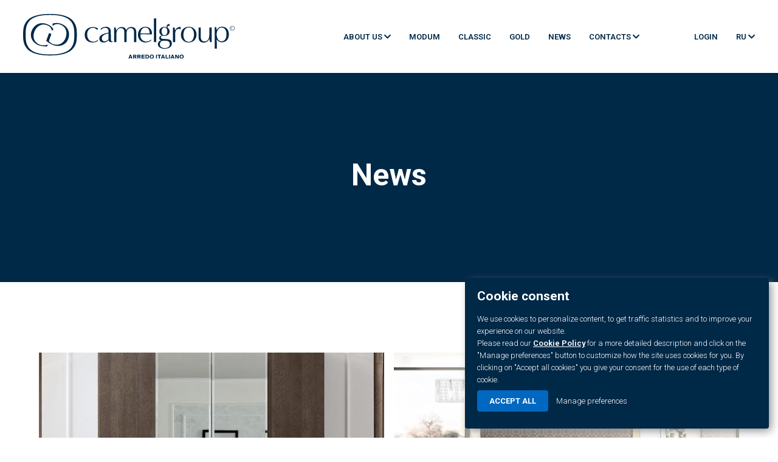

--- FILE ---
content_type: text/html; charset=UTF-8
request_url: https://www.camelgroup.it/public/ru/news?page=6
body_size: 6259
content:
<!doctype html>
<html lang="ru">

<head>

    <meta charset="utf-8">
    <meta name="viewport" content="width=device-width, initial-scale=1">
    <title>News – Camelgroup</title>
    <meta name="description" content="">
    <meta name="keywords" content="">
    <meta name="robots" content="index,follow">

    <meta property="og:site_name" content="Camelgroup">
    <meta property="og:title" content="News">
    <meta property="og:description" content="">
    <meta property="og:type" content="website">
    <meta property="og:url" content="https://www.camelgroup.it/public/ru/news?page=6">
    <meta property="og:image" content="">

    <link rel="apple-touch-icon" sizes="57x57" href="https://www.camelgroup.it/public/img/public/favicons/apple-icon-57x57.png/">
<link rel="apple-touch-icon" sizes="60x60" href="https://www.camelgroup.it/public/img/public/favicons/apple-icon-60x60.png">
<link rel="apple-touch-icon" sizes="72x72" href="https://www.camelgroup.it/public/img/public/favicons/apple-icon-72x72.png">
<link rel="apple-touch-icon" sizes="76x76" href="https://www.camelgroup.it/public/img/public/favicons/apple-icon-76x76.png">
<link rel="apple-touch-icon" sizes="114x114" href="https://www.camelgroup.it/public/img/public/favicons/apple-icon-114x114.png">
<link rel="apple-touch-icon" sizes="120x120" href="https://www.camelgroup.it/public/img/public/favicons/apple-icon-120x120.png">
<link rel="apple-touch-icon" sizes="144x144" href="https://www.camelgroup.it/public/img/public/favicons/apple-icon-144x144.png">
<link rel="apple-touch-icon" sizes="152x152" href="https://www.camelgroup.it/public/img/public/favicons/apple-icon-152x152.png">
<link rel="apple-touch-icon" sizes="180x180" href="https://www.camelgroup.it/public/img/public/favicons/apple-icon-180x180.png">
<link rel="icon" type="image/png" sizes="192x192"  href="https://www.camelgroup.it/public/img/public/favicons/android-icon-192x192.png">
<link rel="icon" type="image/png" sizes="32x32" href="https://www.camelgroup.it/public/img/public/favicons/favicon-32x32.png">
<link rel="icon" type="image/png" sizes="96x96" href="https://www.camelgroup.it/public/img/public/favicons/favicon-96x96.png">
<link rel="icon" type="image/png" sizes="16x16" href="https://www.camelgroup.it/public/img/public/favicons/favicon-16x16.png">
<link rel="manifest" href="https://www.camelgroup.it/public/img/public/favicons/manifest.json">
<meta name="msapplication-TileColor" content="#ffffff">
<meta name="msapplication-TileImage" content="https://www.camelgroup.it/public/img/public/favicons/ms-icon-144x144.png">
<meta name="theme-color" content="#ffffff">

    <link href="/css/public.css?id=5a2b09f07fcda6e6a01c" rel="stylesheet">

    
    <!-- Google Tag Manager -->
<script>(function(w,d,s,l,i){w[l]=w[l]||[];w[l].push({'gtm.start':
        new Date().getTime(),event:'gtm.js'});var f=d.getElementsByTagName(s)[0],
        j=d.createElement(s),dl=l!='dataLayer'?'&l='+l:'';j.async=true;j.src=
        'https://www.googletagmanager.com/gtm.js?id='+i+dl;f.parentNode.insertBefore(j,f);
    })(window,document,'script','dataLayer','GTM-N8CPTXH');</script>
<!-- End Google Tag Manager -->

    <meta name="csrf-token" content="dGhGWwkdt4CrUbvwUXl48QBAU5VRCE7WyXlZ5xVK">
<script type="text/javascript">
    function callbackThen(response){
        // read HTTP status
        console.log(response.status);

        // read Promise object
        response.json().then(function(data){
            console.log(data);
        });
    }
    function callbackCatch(error){
        console.error('Error:', error)
    }
</script>

<script src="https://www.google.com/recaptcha/api.js?hl=ru" async defer></script>

</head>

<body>

    <!-- Google Tag Manager (noscript) -->
<noscript><iframe src="https://www.googletagmanager.com/ns.html?id=GTM-N8CPTXH" height="0" width="0" style="display:none;visibility:hidden"></iframe></noscript>
<!-- End Google Tag Manager (noscript) -->

    <div class="it-header-navbar-wrapper">
    <div class="container-fluid">
        <nav class="navbar fixed-top navbar-expand-lg has-megamenu">
            <a href="https://www.camelgroup.it/public/ru"><img class="logo_menu_expanded" src="https://www.camelgroup.it/public/storage/settings/logo_header.svg" alt="Camelgroup"  />
</a>
            <button class="custom-navbar-toggler" type="button" aria-controls="nav10" aria-expanded="false" aria-label="Toggle navigation" data-target="#nav10" id="hamburger_button">
                <i class="fas fa-bars"></i>
            </button>
            <div class="navbar-collapsable" id="nav10">
                <div class="overlay" id="overlay_menu"></div>
                <div class="menu-wrapper">
                    <a href="https://www.camelgroup.it/public/ru"><img class="logo_menu" src="https://www.camelgroup.it/public/storage/settings/logo_header.svg" alt="Camelgroup"  />
</a>
                    <a href="https://www.camelgroup.it/public/ru"><img src="https://www.camelgroup.it/public/img/public/logo_header_bianco.png" alt="" class="logo_menu_espanso"/></a>
                    <button class="close x_di_chiusura" type="button" aria-label="Close">
                        <i class="fas fa-times"></i>
                    </button>
                    <ul class="navbar-nav navbar-secondary">
                        <li class="nav-item dropdown " >
    <a class="nav-link dropdown-toggle " href="javascript:void(0);"   data-toggle="dropdown" aria-expanded="false" >
                <span>ABOUT US</span> &nbsp;<i class="fas fa-chevron-down"></i>    </a>
            <div class="dropdown-menu">
            <div class="link-list-wrapper">
                <ul class="link-list" style="margin-top:5px; margin-bottom:5px;">
                                            <li >
    <a class=" list-item menu-custom-item " href="https://www.camelgroup.it/public/ru/about-us/mission"  >
                <span>Mission</span>     </a>
    </li>
                                            <li >
    <a class=" list-item menu-custom-item " href="https://www.camelgroup.it/public/ru/about-us/vision"  >
                <span>Vision</span>     </a>
    </li>
                                            <li >
    <a class=" list-item menu-custom-item " href="https://www.camelgroup.it/public/ru/about-us/history"  >
                <span>History</span>     </a>
    </li>
                                            <li >
    <a class=" list-item menu-custom-item " href="https://www.camelgroup.it/public/ru/about-us/method"  >
                <span>Method</span>     </a>
    </li>
                                    </ul>
            </div>
        </div>
    </li>
                                                            <li class="nav-item">
                            <a class="nav-link" href="https://www.camelgroup.it/public/ru/products/modum"><span>MODUM</span></a>
                        </li>
                                                <li class="nav-item">
                            <a class="nav-link" href="https://www.camelgroup.it/public/ru/products/classic"><span>CLASSIC</span></a>
                        </li>
                                                <li class="nav-item">
                            <a class="nav-link" href="https://www.camelgroup.it/public/ru/products/gold"><span>GOLD</span></a>
                        </li>
                                                <li class="nav-item  active" >
    <a class="nav-link  " href="https://www.camelgroup.it/public/ru/news"  >
                <span>NEWS</span>     </a>
    </li>
                    <li class="nav-item dropdown " >
    <a class="nav-link dropdown-toggle " href="javascript:void(0);"   data-toggle="dropdown" aria-expanded="false" >
                <span>CONTACTS</span> &nbsp;<i class="fas fa-chevron-down"></i>    </a>
            <div class="dropdown-menu">
            <div class="link-list-wrapper">
                <ul class="link-list" style="margin-top:5px; margin-bottom:5px;">
                                            <li >
    <a class=" list-item menu-custom-item " href="https://www.camelgroup.it/public/ru/contact-us"  >
                <span>Contact us</span>     </a>
    </li>
                                    </ul>
            </div>
        </div>
    </li>
                                    <li class="separatore_link_menu"></li>
                        <li class="nav-item">
                                                            <a class="nav-link bottone_logout" href="https://www.camelgroup.it/public/ru/reserved-area"><span>LOGIN</span></a>
                                                    </li>
                        <li class="nav-item dropdown">
    <a class="nav-link dropdown-toggle" href="javascript:void(0);" data-toggle="dropdown" aria-expanded="false">
        <span>RU</span>&nbsp;<i class="fas fa-chevron-down"></i>
    </a>
    <div class="dropdown-menu dropdown-menu-lingue">
        <div class="link-list-wrapper link-list-wrapper-lingue">
            <ul class="link-list" style="margin-top:5px; margin-bottom:5px;">
                                                            <li class="voce_lingua_menu"><span><a href="https://www.camelgroup.it/public/it">IT</a></span></li>
                                                                                <li class="voce_lingua_menu"><span><a href="https://www.camelgroup.it/public/en">EN</a></span></li>
                                                                                    </ul>
        </div>
    </div>
</li>


                    </ul>
                </div>
            </div>
        </nav>
    </div>
</div>

    
    
    <div class="vertical_space120"></div>
    <section>
        <div class="container-fluid header_no_image">
            <div class="container ">
                <div class="col-12 col-xs-12 col-sm-12 col-md-12 col-lg-12 col-xl-12 content_header_no_image">
                    <h1>News</h1>
                                    </div>
            </div>
        </div>
    </section>

    <section>
        <div class="container-fluid news_home">
            <div class="container news_home_container">
                <div class="row row_lista_news">
                    <div class="col-12 col-xs-12 col-sm-12 col-md-12 col-lg-12 col-xl-12 no_padding" style="padding:8px;">
                                                    <ul class="list no_padding">
                                                                <li class="list-item" data-aos="fade-up" data-aos-delay="250" data-aos-duration="750">
                                    <div class="list-content w-100">
                                        <a href="https://www.camelgroup.it/public/ru/news/collezione-platinum">
                                            <div class="genitore_box_news">
                                                <div class="figlio_box_news box_immagine_news" style="background-image: url('https://www.camelgroup.it/public/storage/files/news_26012021-800x467.jpg?token=4dbadd0eedeb2cd2e749eb560d8dd5b2');"></div>
                                            </div>
                                        </a>
                                        <div class="row row_corpo_news">
                                            <div class="col-12 col-xs-12 col-sm-12 col-md-3 col-lg-3 col-xl-3 date_news">
                                                <p class="date-single-news">
                                                    <span class="font_bold data_numero">26</span><br/>
                                                    <span>JANUARY</span><br/>
                                                    <span>2021</span>
                                                </p>
                                                <img src="https://www.camelgroup.it/public/img/public/linea_verticale.svg" class="linea_verticale_news" alt="Collezione Platinum"/>
                                            </div>
                                            <div class="col-12 col-xs-12 col-sm-12 col-md-9 col-lg-9 col-xl-9 other_news_title">
                                                <h2>Collezione Platinum</h2>
                                                <p>Chi non vorrebbe un bello specchio grande in camera? Inutile negarlo, serve sempre.</p>                                                <a href="https://www.camelgroup.it/public/ru/news/collezione-platinum" class="link_button">Read more</a>
                                            </div>
                                        </div>
                                    </div>
                                </li>
                                                                <li class="list-item" data-aos="fade-up" data-aos-delay="250" data-aos-duration="750">
                                    <div class="list-content w-100">
                                        <a href="https://www.camelgroup.it/public/ru/news/collezione-ambra">
                                            <div class="genitore_box_news">
                                                <div class="figlio_box_news box_immagine_news" style="background-image: url('https://www.camelgroup.it/public/storage/files/news_22012021-800x467.jpg?token=c1c013f9e55b273860e963995db7f462');"></div>
                                            </div>
                                        </a>
                                        <div class="row row_corpo_news">
                                            <div class="col-12 col-xs-12 col-sm-12 col-md-3 col-lg-3 col-xl-3 date_news">
                                                <p class="date-single-news">
                                                    <span class="font_bold data_numero">22</span><br/>
                                                    <span>JANUARY</span><br/>
                                                    <span>2021</span>
                                                </p>
                                                <img src="https://www.camelgroup.it/public/img/public/linea_verticale.svg" class="linea_verticale_news" alt="Collezione Ambra"/>
                                            </div>
                                            <div class="col-12 col-xs-12 col-sm-12 col-md-9 col-lg-9 col-xl-9 other_news_title">
                                                <h2>Collezione Ambra</h2>
                                                <p>Sai come riconoscere la collezione Ambra? Da 3 caratteristiche fondamentali.</p>                                                <a href="https://www.camelgroup.it/public/ru/news/collezione-ambra" class="link_button">Read more</a>
                                            </div>
                                        </div>
                                    </div>
                                </li>
                                                                <li class="list-item" data-aos="fade-up" data-aos-delay="250" data-aos-duration="750">
                                    <div class="list-content w-100">
                                        <a href="https://www.camelgroup.it/public/ru/news/collezione-volare">
                                            <div class="genitore_box_news">
                                                <div class="figlio_box_news box_immagine_news" style="background-image: url('https://www.camelgroup.it/public/storage/files/news_19012021-800x467.jpg?token=5c6f380939455cd02835a8867c274be4');"></div>
                                            </div>
                                        </a>
                                        <div class="row row_corpo_news">
                                            <div class="col-12 col-xs-12 col-sm-12 col-md-3 col-lg-3 col-xl-3 date_news">
                                                <p class="date-single-news">
                                                    <span class="font_bold data_numero">19</span><br/>
                                                    <span>JANUARY</span><br/>
                                                    <span>2021</span>
                                                </p>
                                                <img src="https://www.camelgroup.it/public/img/public/linea_verticale.svg" class="linea_verticale_news" alt="Collezione Volare"/>
                                            </div>
                                            <div class="col-12 col-xs-12 col-sm-12 col-md-9 col-lg-9 col-xl-9 other_news_title">
                                                <h2>Collezione Volare</h2>
                                                <p>Volare è nata per chi è alla ricerca di complementi d’arredo importanti.</p>                                                <a href="https://www.camelgroup.it/public/ru/news/collezione-volare" class="link_button">Read more</a>
                                            </div>
                                        </div>
                                    </div>
                                </li>
                                                                <li class="list-item" data-aos="fade-up" data-aos-delay="250" data-aos-duration="750">
                                    <div class="list-content w-100">
                                        <a href="https://www.camelgroup.it/public/ru/news/idee-per-la-cameretta-dei-tuoi-ragazzi">
                                            <div class="genitore_box_news">
                                                <div class="figlio_box_news box_immagine_news" style="background-image: url('https://www.camelgroup.it/public/storage/files/news_15012021-800x467.jpg?token=3e2689db0562c91f98b8508f42f9f6b2');"></div>
                                            </div>
                                        </a>
                                        <div class="row row_corpo_news">
                                            <div class="col-12 col-xs-12 col-sm-12 col-md-3 col-lg-3 col-xl-3 date_news">
                                                <p class="date-single-news">
                                                    <span class="font_bold data_numero">15</span><br/>
                                                    <span>JANUARY</span><br/>
                                                    <span>2021</span>
                                                </p>
                                                <img src="https://www.camelgroup.it/public/img/public/linea_verticale.svg" class="linea_verticale_news" alt="Idee per la cameretta dei tuoi ragazzi"/>
                                            </div>
                                            <div class="col-12 col-xs-12 col-sm-12 col-md-9 col-lg-9 col-xl-9 other_news_title">
                                                <h2>Idee per la cameretta dei tuoi ragazzi</h2>
                                                <p>Sei a corto di idee per la cameretta dei tuoi ragazzi? Noi ti proponiamo una soluzione giovane e funzionale.</p>                                                <a href="https://www.camelgroup.it/public/ru/news/idee-per-la-cameretta-dei-tuoi-ragazzi" class="link_button">Read more</a>
                                            </div>
                                        </div>
                                    </div>
                                </li>
                                                                <li class="list-item" data-aos="fade-up" data-aos-delay="250" data-aos-duration="750">
                                    <div class="list-content w-100">
                                        <a href="https://www.camelgroup.it/public/ru/news/la-zona-giorno-della-tua-casa-con-elite">
                                            <div class="genitore_box_news">
                                                <div class="figlio_box_news box_immagine_news" style="background-image: url('https://www.camelgroup.it/public/storage/files/news_12012021-800x467.jpg?token=57fb0a38f9948eff117aaa58ee94ef70');"></div>
                                            </div>
                                        </a>
                                        <div class="row row_corpo_news">
                                            <div class="col-12 col-xs-12 col-sm-12 col-md-3 col-lg-3 col-xl-3 date_news">
                                                <p class="date-single-news">
                                                    <span class="font_bold data_numero">12</span><br/>
                                                    <span>JANUARY</span><br/>
                                                    <span>2021</span>
                                                </p>
                                                <img src="https://www.camelgroup.it/public/img/public/linea_verticale.svg" class="linea_verticale_news" alt="La zona giorno della tua casa con Elite"/>
                                            </div>
                                            <div class="col-12 col-xs-12 col-sm-12 col-md-9 col-lg-9 col-xl-9 other_news_title">
                                                <h2>La zona giorno della tua casa con Elite</h2>
                                                <p>Ecco un esempio di come sarà la zona giorno della tua casa con Elite.</p>                                                <a href="https://www.camelgroup.it/public/ru/news/la-zona-giorno-della-tua-casa-con-elite" class="link_button">Read more</a>
                                            </div>
                                        </div>
                                    </div>
                                </li>
                                                                <li class="list-item" data-aos="fade-up" data-aos-delay="250" data-aos-duration="750">
                                    <div class="list-content w-100">
                                        <a href="https://www.camelgroup.it/public/ru/news/ordine-classe-e-pulizia">
                                            <div class="genitore_box_news">
                                                <div class="figlio_box_news box_immagine_news" style="background-image: url('https://www.camelgroup.it/public/storage/files/news_07012021-800x467.jpg?token=463a1c3e348365940c4678161b47b55d');"></div>
                                            </div>
                                        </a>
                                        <div class="row row_corpo_news">
                                            <div class="col-12 col-xs-12 col-sm-12 col-md-3 col-lg-3 col-xl-3 date_news">
                                                <p class="date-single-news">
                                                    <span class="font_bold data_numero">07</span><br/>
                                                    <span>JANUARY</span><br/>
                                                    <span>2021</span>
                                                </p>
                                                <img src="https://www.camelgroup.it/public/img/public/linea_verticale.svg" class="linea_verticale_news" alt="Ordine, classe e pulizia"/>
                                            </div>
                                            <div class="col-12 col-xs-12 col-sm-12 col-md-9 col-lg-9 col-xl-9 other_news_title">
                                                <h2>Ordine, classe e pulizia</h2>
                                                <p>Sono queste le parole chiave con cui è stata concepita Academy, una collezione dai toni caldi, perfetta per una camera da letto da arredare con gusto ed eleganza.</p>                                                <a href="https://www.camelgroup.it/public/ru/news/ordine-classe-e-pulizia" class="link_button">Read more</a>
                                            </div>
                                        </div>
                                    </div>
                                </li>
                                                            </ul>
                                            </div>
                </div>

                <div class="row">
        <div class="col-12 col-xs-12 col-sm-12 col-md-12 col-lg-12 col-xl-12 no_padding lista_prodotti" style="padding:6px;">
            <nav class="pagination-wrapper contenitore_paginazione justify-content-center">
                <ul class="pagination">
                    
                                            <li class="page-item">
                            <a class="page-link" href="https://www.camelgroup.it/public/ru/news?page=5" rel="prev" aria-label="&laquo; Previous">&lsaquo;</a>
                        </li>
                    
                    
                                            
                        
                        
                                                                                                                        <li class="page-item"><a class="page-link" href="https://www.camelgroup.it/public/ru/news?page=1">1</a></li>
                                                                                                                                <li class="page-item"><a class="page-link" href="https://www.camelgroup.it/public/ru/news?page=2">2</a></li>
                                                                                                                                <li class="page-item"><a class="page-link" href="https://www.camelgroup.it/public/ru/news?page=3">3</a></li>
                                                                                                                                <li class="page-item"><a class="page-link" href="https://www.camelgroup.it/public/ru/news?page=4">4</a></li>
                                                                                                                                <li class="page-item"><a class="page-link" href="https://www.camelgroup.it/public/ru/news?page=5">5</a></li>
                                                                                                                                <li class="page-item active" aria-current="page"><span class="page-link">6</span></li>
                                                                                                                                <li class="page-item"><a class="page-link" href="https://www.camelgroup.it/public/ru/news?page=7">7</a></li>
                                                                                                                                <li class="page-item"><a class="page-link" href="https://www.camelgroup.it/public/ru/news?page=8">8</a></li>
                                                                                                                                <li class="page-item"><a class="page-link" href="https://www.camelgroup.it/public/ru/news?page=9">9</a></li>
                                                                                                        
                    
                                            <li class="page-item">
                            <a class="page-link" href="https://www.camelgroup.it/public/ru/news?page=7" rel="next" aria-label="Next &raquo;">&rsaquo;</a>
                        </li>
                                    </ul>
            </nav>
        </div>
    </div>


            </div>
        </div>
    </section>



    <div class="container-fluid footer">
    <div class="container footer_content">
        <div class="row">
            <div class="col-12 col-xs-12 col-sm-6 col-md-4 col-lg-3 col-xl-3 footer_col footer_col_mobile">
                <h2>Camelgroup Srl</h2>
                <p>
                    Via S. Antonio 7<br>31010 Orsago (TV) - Italy<br/>                    Tel: <a href="tel:+390438997411">+39 0438 997411</a><br/>                                                            E-mail: <a href="mailto:info@camelgroup.it">info@camelgroup.it</a><br/>                </p>
            </div>
            <div class="col-12 col-xs-12 col-sm-6 col-md-4 col-lg-3 col-xl-3 footer_col footer_col_mobile" style="padding-top:4px;">
                <h3>Collections</h3>
                                <p class="link_utili"><a href="https://www.camelgroup.it/public/ru/products/modum">Modum</a></p>
                                <p class="link_utili"><a href="https://www.camelgroup.it/public/ru/products/classic">Classic</a></p>
                                <p class="link_utili"><a href="https://www.camelgroup.it/public/ru/products/gold">Gold</a></p>
                            </div>
            <div class="col-12 col-xs-12 col-sm-6 col-md-4 col-lg-3 col-xl-3 footer_col footer_col_mobile">
                <h3>Other links</h3>
                <p class="link_utili"><a href="https://www.camelgroup.it/public/ru">Home</a></p>
                    <p class="link_utili"><a href="https://www.camelgroup.it/public/ru/news">News</a></p>
                    <p class="link_utili"><a href="https://www.camelgroup.it/public/ru/contact-us">Contact us</a></p>
                    <p class="link_utili"><a href="https://www.camelgroup.it/public/ru/reserved-area">Reserved area</a></p>
                    <p class="link_utili"><a href="https://www.camelgroup.it/public/ru/privacy">Privacy Policy</a></p>
                        </div>
            <div class="col-12 col-xs-12 col-sm-12 col-md-12 col-lg-3 col-xl-3 footer_col footer_col_mobile">
                <h3>Language</h3>
    <p class="link_utili padding_lingue">
                    <a href="https://www.camelgroup.it/public/it">IT</a>
                    &nbsp;&nbsp;|&nbsp;&nbsp;<a href="https://www.camelgroup.it/public/en">EN</a>
                    &nbsp;&nbsp;|&nbsp;&nbsp;<a href="https://www.camelgroup.it/public/ru">RU</a>
            </p>


                <h3>Social</h3>
<div class="link-social-footer">
            <p class="link_utili"><a href="https://www.facebook.com/camelgroup" target="_blank">Facebook</a></p>            <p class="link_utili"><a href="https://www.youtube.com/user/camelgroupsrl" target="_blank">YouTube</a></p>            <p class="link_utili"><a href="https://twitter.com/camelgroupitaly" target="_blank">Twitter</a></p>            <p class="link_utili"><a href="https://www.pinterest.it/camelgroup_official/" target="_blank">Pinterest</a></p>                                    <p class="link_utili"><a href="https://www.instagram.com/camelgroup_official/" target="_blank">Instagram</a></p>                            </div>


            </div>
            <div class="col-12 col-xs-12 col-sm-12 col-md-12 col-lg-12 col-xl-12 footer_col footer_col_mobile">
                <p class="paragrafo_copy">
                    VAT: n. 00591670930                     - Share Cap.: € 600.000 i.v.                    - PEC: <a href="mailto:info@pec.camelgroup.it">info@pec.camelgroup.it</a>                    &nbsp;&nbsp;|&nbsp;&nbsp;&copy; 2021-2026 Camelgroup Srl - Reproduction Prohibited.
                </p>
            </div>
        </div>
    </div>
</div>

        
    
    <div class="scroll-top"><i class="fas fa-chevron-up"></i></div>
    

    
    <script src="/js/public.js?id=5e7aa8336739e2854525"></script>
    <script src="https://cdn.jsdelivr.net/npm/jquery-validation@1.17.0/dist/localization/messages_ru.js"></script>
    
    <script src="//cdnjs.cloudflare.com/ajax/libs/popper.js/1.16.1/umd/popper.min.js" crossorigin="anonymous"></script>

    

<div class="cookie-consent">
        <span class="title">Cookie consent</span>
        <div class="description"><p>We use cookies to personalize content, to get traffic statistics and to improve your experience on our website.</p><p>Please read our <a href="https://www.camelgroup.it/public/ru/privacy" target="_blank">Cookie Policy</a> for a more detailed description and click on the "Manage preferences" button to customize how the site uses cookies for you. By clicking on "Accept all cookies" you give your consent for the use of each type of cookie.</p></div>
        <div class="manage-cookies-container">
                                                <div class="accordion">
                        Necessary cookies
                                                <div class="icon-right">+</div>
                    </div>
                    <div class="panel">
                        <p>These cookies are necessary for the website to function and cannot be switched off in our systems.</p><p>You can set your browser to block or alert you about these cookies, but some parts of the site will not then work. These cookies do not store any personally identifiable information.</p>
                                                                                                    <ul class="cookie-list">
                                                                                                <li>
                                        <input type="checkbox"  checked disabled readonly  class="single_checkbox_accept" name="XSRF-TOKEN"/>
                                        <i>XSRF-TOKEN <span class="activated" >Accept</span></i>
                                    </li>
                                                                    <li>
                                        <input type="checkbox"  checked disabled readonly  class="single_checkbox_accept" name="laravel_session"/>
                                        <i>laravel_session <span class="activated" >Accept</span></i>
                                    </li>
                                                                    <li>
                                        <input type="checkbox"  checked disabled readonly  class="single_checkbox_accept" name="laravel_cookie_consent"/>
                                        <i>laravel_cookie_consent <span class="activated" >Accept</span></i>
                                    </li>
                                                                    <li>
                                        <input type="checkbox"  checked disabled readonly  class="single_checkbox_accept" name="laravel_cookie_consent_alltypes"/>
                                        <i>laravel_cookie_consent_* <span class="activated" >Accept</span></i>
                                    </li>
                                                                                    </ul>
                    </div>
                                                                <div class="accordion">
                        Statistics cookies
                                                                                                            <span class="counter">(<span class="counter_selected">0</span>/<span class="counter_total">1</span>)</span>
                                                <div class="icon-right">+</div>
                    </div>
                    <div class="panel">
                        <p>These cookies allow us to count visits and traffic sources so we can measure and improve the performance of our site. They help us to know which pages are the most and least popular and see how visitors move around the site.</p><p>All information these cookies collect is aggregated and therefore anonymous. If you do not allow these cookies we will not know when you have visited our site, and will not be able to monitor its performance.</p>
                                                                                    <a href="javascript:void(0);" class="select-all-type">Select all</a>
                                <a href="javascript:void(0);" class="deselect-all-type" style="margin-left:5px;">Deselect all</a>
                                                                            <ul class="cookie-list">
                                                                                                <li>
                                        <input type="checkbox"  class="single_checkbox_accept" name="laravel_cookie_consent_ga"/>
                                        <i>Google Analytics <span >Do not accept</span></i>
                                    </li>
                                                                                    </ul>
                    </div>
                                                                                            </div>
        <div class="buttons">
            <a href="javascript:void(0);" class="cookie-btn accept-cookies">Accept all</a>
            <a href="javascript:void(0);" class="manage-cookies-btn">Manage preferences</a>
        </div>
    </div>

    <script>
        window.laravelCookieConsent = (function () {
            var COOKIE_VALUE = "Yes";
            function consentWithCookies() {
                var text_button = this.textContent;
                if(text_button == 'Accept all') {
                    acceptAllCookies();
                }
                else {
                    acceptSelectedCookies();
                }
                setCookie('laravel_cookie_consent', COOKIE_VALUE, 7300);
                hideCookieDialog();
            }
            function acceptAllCookies() {
                var all_checkboxes = document.querySelectorAll("input.single_checkbox_accept:not(:disabled)");
                for (var i = 0; i < all_checkboxes.length; i++) {
                    setCookie(all_checkboxes[i].name, COOKIE_VALUE, '7300');
                }
            }
            function acceptSelectedCookies() {
                var all_checkboxes = document.querySelectorAll("input.single_checkbox_accept:not(:disabled)");
                for (var i = 0; i < all_checkboxes.length; i++) {
                    if(all_checkboxes[i].checked) {
                        setCookie(all_checkboxes[i].name, COOKIE_VALUE, '7300');
                    }
                }
            }
            function cookieExists(name) {
                return (document.cookie.split('; ').indexOf(name + '=' + COOKIE_VALUE) !== -1);
            }
            function hideCookieDialog() {
                var dialogs = document.getElementsByClassName('cookie-consent');
                for (var i = 0; i < dialogs.length; ++i) {
                    var element = dialogs[i];
                    element.querySelector(".description").style.display = "none";
                    element.querySelector(".manage-cookies-container").style.display = "none";
                    element.querySelector(".buttons").innerHTML = "<span class='thanks'>We have been saved your preferences.<br>Thanks for your time!</span>";
                    setTimeout(function () {
                        element.style.display='none';
                    }, 3000);
                }
            }
            function setCookie(name, value, expirationInDays) {
                var date = new Date();
                date.setTime(date.getTime() + (expirationInDays * 24 * 60 * 60 * 1000));
                document.cookie = name + '=' + value + '; ' + 'expires=' + date.toUTCString() +';path=/';
            }
            if(cookieExists('laravel_cookie_consent')) {
                hideCookieDialog();
            }
            var buttons = document.getElementsByClassName('accept-cookies');
            for (var i = 0; i < buttons.length; ++i) {
                buttons[i].addEventListener('click', consentWithCookies);
            }
            return {
                consentWithCookies: consentWithCookies,
                hideCookieDialog: hideCookieDialog
            };
        })();

        // OPEN MANAGEMENT COOKIES
        var manage_cookies_container = document.querySelector(".manage-cookies-container");
        var manage_cookies_btn = document.querySelector(".manage-cookies-btn");
        var accept_cookies_button = document.querySelector(".accept-cookies");
        manage_cookies_btn.addEventListener("click", function() {
            if(manage_cookies_container.style.display === "block") {
                manage_cookies_container.style.display = "none";
                accept_cookies_button.textContent = 'Accept all';
                this.textContent = 'Manage preferences'
            }
            else {
                manage_cookies_container.style.display = "block";
                accept_cookies_button.textContent = 'Accept selected cookies';
                this.textContent = 'Cancel management'
            }
        });

        // OPEN A SINGLE TYPE OF COOKIES
        var acc = document.getElementsByClassName("accordion");
        var all_panels = document.getElementsByClassName("panel");
        var all_icons = document.getElementsByClassName("icon-right");
        for (var i = 0; i < acc.length; i++) {
            acc[i].addEventListener("click", function() {
                var panel = this.nextElementSibling;
                var open = panel.style.display === "block" ? true : false;
                var icon = this.querySelector('.icon-right');
                for (var j = 0; j < all_panels.length; j++) {
                    all_panels[j].style.display = "none";
                    all_icons[j].textContent = '+';
                }
                if(!open) {
                    panel.style.display = "block";
                    icon.textContent = '–';
                }
            });
        }

        // SELECT ALL FOR A SINGLE TYPE
        var select_all = document.getElementsByClassName("select-all-type");
        for (var k = 0; k < select_all.length; k++) {
            select_all[k].addEventListener("click", function() {
                var all_single = this.parentElement.getElementsByClassName('single_checkbox_accept');
                for (var i = 0; i < all_single.length; i++) {
                    if(!all_single[i].checked) checkSingleCheckbox(all_single[i], true);
                }
            });
        }

        // DESELECT ALL FOR A SINGLE TYPE
        var deselect_all = document.getElementsByClassName("deselect-all-type");
        for (var k = 0; k < deselect_all.length; k++) {
            deselect_all[k].addEventListener("click", function() {
                var all_single = this.parentElement.getElementsByClassName('single_checkbox_accept');
                for (var i = 0; i < all_single.length; i++) {
                    if(all_single[i].checked) checkSingleCheckbox(all_single[i], false);
                }
            });
        }

        // CLICK IN THE SINGLE CHECKBOX ACCEPT
        var single_checkboxes = document.getElementsByClassName("single_checkbox_accept");
        for (var k = 0; k < single_checkboxes.length; k++) {
            single_checkboxes[k].addEventListener("change", function() {
                checkSingleCheckbox(this, this.checked);
            });
        }

        // CHECK A SINGLE CHECKBOX ACCEPT
        function checkSingleCheckbox(element, checked)
        {
            element.checked = checked;

            var this_panel = element.parentElement.parentElement.parentElement;
            var this_accordion = this_panel.previousElementSibling;
            var this_counter = this_accordion.querySelector('.counter');
            var this_counter_selected = this_counter.querySelector('.counter_selected');

            if(checked) this_counter_selected.textContent = parseInt(this_counter_selected.innerHTML) + 1;
            else this_counter_selected.textContent = parseInt(this_counter_selected.innerHTML) - 1;

            var span_text_single = element.nextElementSibling.querySelector('span');
            if(checked) {
                span_text_single.classList.add('activated');
                span_text_single.textContent = "Accept";
            }
            else {
                span_text_single.classList.remove('activated');
                span_text_single.textContent = "Do not accept";
            }
        }
    </script>
</body>

</html>


--- FILE ---
content_type: text/plain
request_url: https://www.google-analytics.com/j/collect?v=1&_v=j102&aip=1&a=1478605294&t=pageview&_s=1&dl=https%3A%2F%2Fwww.camelgroup.it%2Fpublic%2Fru%2Fnews%3Fpage%3D6&ul=en-us%40posix&dt=News%20%E2%80%93%20Camelgroup&sr=1280x720&vp=1280x720&_u=YEBAAEABAAAAACAAI~&jid=699381608&gjid=1036523672&cid=1859812064.1769284356&tid=UA-658384-17&_gid=1097819409.1769284356&_r=1&_slc=1&gtm=45He61m0n81N8CPTXHv859623271za200zd859623271&gcd=13l3l3l3l1l1&dma=0&tag_exp=103116026~103200004~104527907~104528501~104684208~104684211~105391252~115938465~115938469~116682876~117041588~117042506&z=1771963241
body_size: -450
content:
2,cG-WHZT7NGKFQ

--- FILE ---
content_type: image/svg+xml
request_url: https://www.camelgroup.it/public/storage/settings/logo_header.svg
body_size: 8688
content:
<svg xmlns="http://www.w3.org/2000/svg" width="457.951" height="97.934" viewBox="0 0 457.951 97.934"><defs><style>.a{fill:#002847;}</style></defs><g transform="translate(311 1094.539)"><path class="a" d="M10.592,11.32a18.54,18.54,0,0,1-10.564,3.4c-10.784,0-17.877-5.934-17.877-17.08,0-10.784,7.526-16.718,17.948-16.718A21.682,21.682,0,0,1,10.88-16.4L9.434-12.345C7.19-15.457,4.223-17.412.171-17.412c-8.541,0-12.738,6.876-12.738,14.691,0,8.179,4.705,15.633,13.608,15.633,3.979,0,6.874-1.592,9.839-4.2Z" transform="translate(-159.789 -1046.796)"/><path class="a" d="M7.466,5.309C2.037,7.047-7.08,8.637-7.08,16.165c0,4.7,2.244,6.8,6.439,6.8,2.752,0,6.081-2.1,8.107-4.92Zm9.408,18.528a8.692,8.692,0,0,1-3.982.8c-3.182,0-4.992-1.45-5.354-4.342C3.991,23.837,1.53,25.427-3.752,25.427c-4.779,0-8.829-3.254-8.829-8.249C-12.581,5.672,5,5.384,7.174,3.645c.437-.288.292-1.664.292-2.1,0-5.5-2.244-8.177-7.889-8.177-4.054,0-7.454,2.749-9.121,4.847V-5.039A18.079,18.079,0,0,1,1.53-8.946c6.586,0,10.856,3.762,10.856,10.493,0,5.427.072,10.856.072,16.285,0,2.965.505,6.151,4.342,5.352Z" transform="translate(-133.43 -1057.576)"/><path class="a" d="M16.145,12.291V-7.828c0-5.067-1.013-10.494-7.744-10.494-5.064,0-8.466,4.27-8.466,10.854v19.83l-4.85-.072V-7.828c0-4.7-.578-10.494-7.672-10.494-6.222,0-9.623,6.079-9.623,14.258V12.363l-5-.072s.072-25.186.072-32.061h3.4l1.377,7.311c2.244-5,5.717-8.252,11.723-8.252,5,0,8.757,2.535,9.916,6.951A11.123,11.123,0,0,1,9.7-20.712c7.311,0,11.218,3.837,11.218,12.376v20.7Z" transform="translate(-86.818 -1045.307)"/><path class="a" d="M5.876.62C-.71.62-4.112,7.278-4.547,13.431c3.329.072,16.645,0,19.9,0C15.211,7.133,13.475.62,5.876.62M18.4,29.352A21.121,21.121,0,0,1,6.526,33.406C-3.534,33.406-9.9,25.95-9.9,16.179c0-9.7,6.8-17.223,15.777-17.223,8.538,0,14.4,5.429,14.4,14.111,0,.8-.073,1.593-.145,2.318-3.549,0-21.205-.075-24.754,0,0,.577-.072,1.155-.072,1.735,0,7.887,4.7,14.113,13.028,14.113,3.257,0,8.321-1.955,10.421-4.559Z" transform="translate(-52.374 -1065.479)"/><path class="a" d="M0,19.325l.072-51.89h4.92v51.89Z" transform="translate(-27.754 -1052.268)"/><path class="a" d="M7.655,6.011c0-3.837-1.81-8.541-6.3-8.541s-6.294,4.7-6.294,8.541c0,3.762,1.807,8.538,6.294,8.538s6.3-4.775,6.3-8.538M2.443,26.563H-.741a12.95,12.95,0,0,0-2.605.29c-3.69.58-5.212,4.414-5.212,7.816,0,5.792,5.429,7.816,10.424,7.816,5.427,0,11-2.1,11-8.394,0-6.947-5.14-7.527-10.424-7.527M12.287-6.075a4.325,4.325,0,0,0-1.013-.145c-1.664,0-3.257.725-3.257,2.605A4.474,4.474,0,0,0,8.669-1.3c2.389,1.23,3.762,4.7,3.762,7.311,0,6.3-5.211,9.843-11.144,9.843-.65,0-1.375-.075-2.1-.147a7.682,7.682,0,0,0-1.374-.288c-1.81,0-4.344,1.593-4.344,3.545,0,2.752,2.534,3.4,5.937,3.62,3.834.217,8.683-.072,12.375,1.3,3.255,1.157,5.574,3.545,5.574,8.683,0,9.121-9.121,11.508-16.647,11.508-5.5,0-13.608-3.112-13.608-9.7,0-3.835,2.969-8.467,7.167-8.467a5.633,5.633,0,0,1-4.344-5.284c0-3.257,2.969-5.356,5.934-5.789A9.632,9.632,0,0,1-9.788,6.011c0-6.369,5.212-9.916,11.074-9.916A11.746,11.746,0,0,1,6.713-2.6,10.818,10.818,0,0,1,6.137-5.57c0-3.182,3.69-4.559,6.367-4.559Z" transform="translate(-6.243 -1062.474)"/><path class="a" d="M0,12.372l.072-31.99h3.4l1.375,6.371c2.315-4.487,5.427-7.6,12.23-7.6l-.505,5.284A6.558,6.558,0,0,0,13.1-16.649c-6.657,0-8.179,6.369-8.179,11.8l.072,17.3Z" transform="translate(13.281 -1045.387)"/><path class="a" d="M10.566,6.253c0-6.8-2.824-15.271-10.929-15.271-9.334,0-12.013,8.612-12.013,16.43,0,7.311,3.255,14.906,11.724,14.906S10.566,13.2,10.566,6.253M-13.823,18.412c-3.33-3.619-3.982-7.309-3.982-12.014,0-10.349,7.456-16.935,17.515-16.935,9.843,0,16.285,7.6,16.285,17.082,0,10.348-7.022,17.3-17.227,17.3a16.74,16.74,0,0,1-12.591-5.427" transform="translate(48.528 -1055.987)"/><path class="a" d="M9.244,11.967,7.943,4.66C5.7,9.652,1.717,12.909-4.289,12.909c-7.311,0-11.289-3.835-11.289-12.376V-20.094h4.847V.024c0,4.707,1.087,10.5,8.324,10.5,6.3,0,10.2-6.081,10.2-14.258V-20.166l4.992.072s-.072,25.186-.072,32.061Z" transform="translate(84.443 -1044.91)"/><path class="a" d="M9.541,5.849C9.541-.519,6.718-8.046-.808-8.046-8.842-8.046-11.736.42-11.736,6.646c0,7.816,3.545,15.416,10.276,15.416,8.9,0,11-8.541,11-16.213M-16.078,37.91l.072-46.9,3.4-.073.723,6.442C-9.2-7.032-6.38-9.856.422-9.856c9.916,0,14.4,8.107,14.4,16.718,0,8.974-5.139,17.227-14.983,17.227-6.731,0-9.623-3.547-11.361-6.371,0,8.974.217,11.218.143,20.192Z" transform="translate(119.827 -1056.741)"/><path class="a" d="M1.226,0-2.066,8.742H.128L.646,7.183H4.021l.532,1.558H6.8L3.492,0ZM2.348,2.185l1.12,3.324H1.215Z" transform="translate(-80.964 -1005.503)"/><path class="a" d="M.767.646V2.624H2.129c.978,0,1.726-.158,1.726-.99,0-.806-.747-.988-1.726-.988Zm1.4,3.713H.767V7.651H-1.292v-8.74H2.069c2.266,0,3.968.531,3.968,2.7A2.421,2.421,0,0,1,4.323,4.02L6.481,7.651H4.059Z" transform="translate(-71.661 -1004.412)"/><path class="a" d="M.767.646V2.624H2.129c.978,0,1.726-.158,1.726-.99,0-.806-.747-.988-1.726-.988Zm1.4,3.713H.767V7.651H-1.292v-8.74H2.069c2.266,0,3.968.531,3.968,2.7A2.421,2.421,0,0,1,4.323,4.02L6.481,7.651H4.059Z" transform="translate(-62.49 -1004.412)"/><path class="a" d="M0,0V8.742H6.7V6.919H2.062V5.163H6.449V3.338H2.062V1.809H6.7V0Z" transform="translate(-54.612 -1005.503)"/><path class="a" d="M1.087.646H.229V5.916h.857c1.506,0,2.89-.327,2.89-2.642S2.592.646,1.087.646M1.05-1.089c2.855,0,5.112,1.048,5.112,4.363S3.905,7.651,1.05,7.651H-1.831v-8.74Z" transform="translate(-44.308 -1004.412)"/><path class="a" d="M1.688,2.735c1.289,0,2.35-.966,2.35-2.822s-1.061-2.82-2.35-2.82-2.35.964-2.35,2.82S.4,2.735,1.688,2.735m0,1.7A4.285,4.285,0,0,1-2.844-.087,4.286,4.286,0,0,1,1.688-4.608,4.293,4.293,0,0,1,6.219-.087,4.292,4.292,0,0,1,1.688,4.433" transform="translate(-34.064 -1001.039)"/><path class="a" d="M180.6,3.158h2.062V-5.584H180.6Z" transform="translate(-203.829 -999.92)"/><path class="a" d="M0,0V1.809H2.8V8.742H4.871V1.809H7.679V0Z" transform="translate(-19.845 -1005.503)"/><path class="a" d="M1.225,0-2.064,8.742H.129L.648,7.183H4.021l.534,1.558H6.794L3.491,0ZM2.347,2.185,3.47,5.508H1.214Z" transform="translate(-10.524 -1005.503)"/><path class="a" d="M0,0V8.742H6.256V6.919h-4.2V0Z" transform="translate(-2.513 -1005.503)"/><path class="a" d="M198.319,3.158h2.062V-5.584h-2.062Z" transform="translate(-193.312 -999.92)"/><path class="a" d="M1.225,0l-3.29,8.742H.129L.647,7.183H4.022l.532,1.558H6.793L3.494,0ZM2.349,2.185l1.12,3.324H1.213Z" transform="translate(10.217 -1005.503)"/><path class="a" d="M2.241,0V6.03L-1.266,0h-2.51V8.742h1.99V2.715L1.723,8.742h2.5V0Z" transform="translate(22.002 -1005.503)"/><path class="a" d="M1.688,2.735c1.291,0,2.35-.966,2.35-2.822s-1.06-2.82-2.35-2.82-2.35.964-2.35,2.82S.4,2.735,1.688,2.735m0,1.7A4.285,4.285,0,0,1-2.844-.087,4.286,4.286,0,0,1,1.688-4.608,4.293,4.293,0,0,1,6.219-.087,4.292,4.292,0,0,1,1.688,4.433" transform="translate(30.605 -1001.039)"/><path class="a" d="M12.95,18.964A51.244,51.244,0,0,1-4.264,16.65c-11.8-4.208-21.411-16.269-16.02-31.39,4.568-12.819,17.51-20.82,32.159-15.6,6.646,2.371,11.267,5.7,15.153,11.519l-3.174,3.76c-1.882-8.012-6.221-10.854-11.646-12.789-12.816-4.57-23.03,4.785-26.727,15.161C-19.139.267-13.444,11.314-1.982,15.4c4.882,1.74,12.175,1.434,17.133-.468Z" transform="translate(-272.332 -1042.465)"/><path class="a" d="M2.08,14.847C4.8,17.5,8.006,20.095,11.059,21.181,22.52,25.268,33.917,20.31,38.534,7.357c3.7-10.375,1.7-24.08-11.114-28.65-5.426-1.934-10.585-2.471-17.109,2.54l-.08-4.92c6.691-2.049,12.378-1.7,19.024.666C43.9-17.786,48.868-3.407,44.3,9.412,38.907,24.535,23.835,27.8,12.032,23.592,7.287,21.9.252,17.406-3.505,14L2.583-2.859,7.737-1.022Z" transform="translate(-257.427 -1049.832)"/><path class="a" d="M38.784,27.506c-7.072,9.948-22.96,14.781-44.426,14.781H-8.713c-21.463,0-37.353-4.833-44.425-14.781-6.182-8.7-6.692-16.3-6.692-28.473s.51-19.778,6.692-28.476C-46.066-39.387-30.176-44.22-8.713-44.22h3.071c21.467,0,37.355,4.833,44.426,14.777,6.181,8.7,6.694,16.3,6.694,28.476s-.513,19.778-6.694,28.473m4.411-58.181C35.1-41.226,17.077-46.352-5.642-46.352H-8.713c-22.719,0-40.742,5.126-48.837,15.678-7.2,9.388-7.806,17.781-7.806,29.708s.6,20.318,7.806,29.708c8.095,10.55,26.118,15.678,48.837,15.678h3.071c22.719,0,40.741-5.128,48.837-15.678C50.4,19.351,51,10.959,51-.966s-.6-20.319-7.806-29.708" transform="translate(-245.644 -1048.187)"/><path class="a" d="M1.927,3.816A5.116,5.116,0,0,1-3.248-1.3,5.108,5.108,0,0,1,1.927-6.43,5.123,5.123,0,0,1,7.133-1.3,5.131,5.131,0,0,1,1.927,3.816M6.383-1.3A4.506,4.506,0,0,0,1.927-5.858,4.5,4.5,0,0,0-2.51-1.3,4.5,4.5,0,0,0,1.927,3.244,4.5,4.5,0,0,0,6.383-1.3M4.2,1.3a6.688,6.688,0,0,1-2.135.453,3.034,3.034,0,0,1-3.2-3.04,3.066,3.066,0,0,1,3.129-3.19,3.532,3.532,0,0,1,2.287.738l-.241.661A2.024,2.024,0,0,0,2.122-4.129,2.6,2.6,0,0,0-.315-1.285,2.518,2.518,0,0,0,2.273,1.438,3.42,3.42,0,0,0,4.3.611Z" transform="translate(139.818 -1061.868)"/></g></svg>

--- FILE ---
content_type: application/javascript
request_url: https://www.camelgroup.it/js/public.js?id=5e7aa8336739e2854525
body_size: 147129
content:
!function(t){var e={};function i(n){if(e[n])return e[n].exports;var s=e[n]={i:n,l:!1,exports:{}};return t[n].call(s.exports,s,s.exports,i),s.l=!0,s.exports}i.m=t,i.c=e,i.d=function(t,e,n){i.o(t,e)||Object.defineProperty(t,e,{enumerable:!0,get:n})},i.r=function(t){"undefined"!=typeof Symbol&&Symbol.toStringTag&&Object.defineProperty(t,Symbol.toStringTag,{value:"Module"}),Object.defineProperty(t,"__esModule",{value:!0})},i.t=function(t,e){if(1&e&&(t=i(t)),8&e)return t;if(4&e&&"object"==typeof t&&t&&t.__esModule)return t;var n=Object.create(null);if(i.r(n),Object.defineProperty(n,"default",{enumerable:!0,value:t}),2&e&&"string"!=typeof t)for(var s in t)i.d(n,s,function(e){return t[e]}.bind(null,s));return n},i.n=function(t){var e=t&&t.__esModule?function(){return t.default}:function(){return t};return i.d(e,"a",e),e},i.o=function(t,e){return Object.prototype.hasOwnProperty.call(t,e)},i.p="/",i(i.s=1)}({"0JBz":function(t,e,i){!function(){"use strict";var t,e,i,n=function(e,i){if(!(this instanceof n))return new n(e,i);var s={direction:"horizontal",touchEventsTarget:"container",initialSlide:0,speed:300,autoplay:!1,autoplayDisableOnInteraction:!0,iOSEdgeSwipeDetection:!1,iOSEdgeSwipeThreshold:20,freeMode:!1,freeModeMomentum:!0,freeModeMomentumRatio:1,freeModeMomentumBounce:!0,freeModeMomentumBounceRatio:1,freeModeSticky:!1,freeModeMinimumVelocity:.02,autoHeight:!1,setWrapperSize:!1,virtualTranslate:!1,effect:"slide",coverflow:{rotate:50,stretch:0,depth:100,modifier:1,slideShadows:!0},cube:{slideShadows:!0,shadow:!0,shadowOffset:20,shadowScale:.94},fade:{crossFade:!1},parallax:!1,scrollbar:null,scrollbarHide:!0,scrollbarDraggable:!1,scrollbarSnapOnRelease:!1,keyboardControl:!1,mousewheelControl:!1,mousewheelReleaseOnEdges:!1,mousewheelInvert:!1,mousewheelForceToAxis:!1,mousewheelSensitivity:1,hashnav:!1,breakpoints:void 0,spaceBetween:0,slidesPerView:1,slidesPerColumn:1,slidesPerColumnFill:"column",slidesPerGroup:1,centeredSlides:!1,slidesOffsetBefore:0,slidesOffsetAfter:0,roundLengths:!1,touchRatio:1,touchAngle:45,simulateTouch:!0,shortSwipes:!0,longSwipes:!0,longSwipesRatio:.5,longSwipesMs:300,followFinger:!0,onlyExternal:!1,threshold:0,touchMoveStopPropagation:!0,pagination:null,paginationElement:"span",paginationClickable:!1,paginationHide:!1,paginationBulletRender:null,resistance:!0,resistanceRatio:.85,nextButton:null,prevButton:null,watchSlidesProgress:!1,watchSlidesVisibility:!1,grabCursor:!1,preventClicks:!0,preventClicksPropagation:!0,slideToClickedSlide:!1,lazyLoading:!1,lazyLoadingInPrevNext:!1,lazyLoadingOnTransitionStart:!1,preloadImages:!0,updateOnImagesReady:!0,loop:!1,loopAdditionalSlides:0,loopedSlides:null,control:void 0,controlInverse:!1,controlBy:"slide",allowSwipeToPrev:!0,allowSwipeToNext:!0,swipeHandler:null,noSwiping:!0,noSwipingClass:"swiper-no-swiping",slideClass:"swiper-slide",slideActiveClass:"swiper-slide-active",slideVisibleClass:"swiper-slide-visible",slideDuplicateClass:"swiper-slide-duplicate",slideNextClass:"swiper-slide-next",slidePrevClass:"swiper-slide-prev",wrapperClass:"swiper-wrapper",bulletClass:"swiper-pagination-bullet",bulletActiveClass:"swiper-pagination-bullet-active",buttonDisabledClass:"swiper-button-disabled",paginationHiddenClass:"swiper-pagination-hidden",observer:!1,observeParents:!1,a11y:!1,prevSlideMessage:"Previous slide",nextSlideMessage:"Next slide",firstSlideMessage:"This is the first slide",lastSlideMessage:"This is the last slide",paginationBulletMessage:"Go to slide {{index}}",runCallbacksOnInit:!0},r=i&&i.virtualTranslate;i=i||{};var a={};for(var l in i)if("object"!=typeof i[l]||(i[l].nodeType||i[l]===window||i[l]===document||void 0!==o&&i[l]instanceof o||"undefined"!=typeof jQuery&&i[l]instanceof jQuery))a[l]=i[l];else for(var c in a[l]={},i[l])a[l][c]=i[l][c];for(var d in s)if(void 0===i[d])i[d]=s[d];else if("object"==typeof i[d])for(var h in s[d])void 0===i[d][h]&&(i[d][h]=s[d][h]);var u=this;if(u.params=i,u.originalParams=a,u.classNames=[],void 0!==t&&void 0!==o&&(t=o),(void 0!==t||(t=void 0===o?window.Dom7||window.Zepto||window.jQuery:o))&&(u.$=t,u.currentBreakpoint=void 0,u.getActiveBreakpoint=function(){if(!u.params.breakpoints)return!1;var t,e=!1,i=[];for(t in u.params.breakpoints)u.params.breakpoints.hasOwnProperty(t)&&i.push(t);i.sort((function(t,e){return parseInt(t,10)>parseInt(e,10)}));for(var n=0;n<i.length;n++)(t=i[n])>=window.innerWidth&&!e&&(e=t);return e||"max"},u.setBreakpoint=function(){var t=u.getActiveBreakpoint();if(t&&u.currentBreakpoint!==t){var e=t in u.params.breakpoints?u.params.breakpoints[t]:u.originalParams;for(var i in e)u.params[i]=e[i];u.currentBreakpoint=t}},u.params.breakpoints&&u.setBreakpoint(),u.container=t(e),0!==u.container.length)){if(!(u.container.length>1)){u.container[0].swiper=u,u.container.data("swiper",u),u.classNames.push("swiper-container-"+u.params.direction),u.params.freeMode&&u.classNames.push("swiper-container-free-mode"),u.support.flexbox||(u.classNames.push("swiper-container-no-flexbox"),u.params.slidesPerColumn=1),u.params.autoHeight&&u.classNames.push("swiper-container-autoheight"),(u.params.parallax||u.params.watchSlidesVisibility)&&(u.params.watchSlidesProgress=!0),["cube","coverflow"].indexOf(u.params.effect)>=0&&(u.support.transforms3d?(u.params.watchSlidesProgress=!0,u.classNames.push("swiper-container-3d")):u.params.effect="slide"),"slide"!==u.params.effect&&u.classNames.push("swiper-container-"+u.params.effect),"cube"===u.params.effect&&(u.params.resistanceRatio=0,u.params.slidesPerView=1,u.params.slidesPerColumn=1,u.params.slidesPerGroup=1,u.params.centeredSlides=!1,u.params.spaceBetween=0,u.params.virtualTranslate=!0,u.params.setWrapperSize=!1),"fade"===u.params.effect&&(u.params.slidesPerView=1,u.params.slidesPerColumn=1,u.params.slidesPerGroup=1,u.params.watchSlidesProgress=!0,u.params.spaceBetween=0,void 0===r&&(u.params.virtualTranslate=!0)),u.params.grabCursor&&u.support.touch&&(u.params.grabCursor=!1),u.wrapper=u.container.children("."+u.params.wrapperClass),u.params.pagination&&(u.paginationContainer=t(u.params.pagination),u.params.paginationClickable&&u.paginationContainer.addClass("swiper-pagination-clickable")),u.rtl=L()&&("rtl"===u.container[0].dir.toLowerCase()||"rtl"===u.container.css("direction")),u.rtl&&u.classNames.push("swiper-container-rtl"),u.rtl&&(u.wrongRTL="-webkit-box"===u.wrapper.css("display")),u.params.slidesPerColumn>1&&u.classNames.push("swiper-container-multirow"),u.device.android&&u.classNames.push("swiper-container-android"),u.container.addClass(u.classNames.join(" ")),u.translate=0,u.progress=0,u.velocity=0,u.lockSwipeToNext=function(){u.params.allowSwipeToNext=!1},u.lockSwipeToPrev=function(){u.params.allowSwipeToPrev=!1},u.lockSwipes=function(){u.params.allowSwipeToNext=u.params.allowSwipeToPrev=!1},u.unlockSwipeToNext=function(){u.params.allowSwipeToNext=!0},u.unlockSwipeToPrev=function(){u.params.allowSwipeToPrev=!0},u.unlockSwipes=function(){u.params.allowSwipeToNext=u.params.allowSwipeToPrev=!0},u.params.grabCursor&&(u.container[0].style.cursor="move",u.container[0].style.cursor="-webkit-grab",u.container[0].style.cursor="-moz-grab",u.container[0].style.cursor="grab"),u.imagesToLoad=[],u.imagesLoaded=0,u.loadImage=function(t,e,i,n,s){var o;function r(){s&&s()}t.complete&&n?r():e?((o=new window.Image).onload=r,o.onerror=r,i&&(o.srcset=i),e&&(o.src=e)):r()},u.preloadImages=function(){function t(){null!=u&&(void 0!==u.imagesLoaded&&u.imagesLoaded++,u.imagesLoaded===u.imagesToLoad.length&&(u.params.updateOnImagesReady&&u.update(),u.emit("onImagesReady",u)))}u.imagesToLoad=u.container.find("img");for(var e=0;e<u.imagesToLoad.length;e++)u.loadImage(u.imagesToLoad[e],u.imagesToLoad[e].currentSrc||u.imagesToLoad[e].getAttribute("src"),u.imagesToLoad[e].srcset||u.imagesToLoad[e].getAttribute("srcset"),!0,t)},u.autoplayTimeoutId=void 0,u.autoplaying=!1,u.autoplayPaused=!1,u.startAutoplay=function(){return void 0===u.autoplayTimeoutId&&(!!u.params.autoplay&&(!u.autoplaying&&(u.autoplaying=!0,u.emit("onAutoplayStart",u),void M())))},u.stopAutoplay=function(t){u.autoplayTimeoutId&&(u.autoplayTimeoutId&&clearTimeout(u.autoplayTimeoutId),u.autoplaying=!1,u.autoplayTimeoutId=void 0,u.emit("onAutoplayStop",u))},u.pauseAutoplay=function(t){u.autoplayPaused||(u.autoplayTimeoutId&&clearTimeout(u.autoplayTimeoutId),u.autoplayPaused=!0,0===t?(u.autoplayPaused=!1,M()):u.wrapper.transitionEnd((function(){u&&(u.autoplayPaused=!1,u.autoplaying?M():u.stopAutoplay())})))},u.minTranslate=function(){return-u.snapGrid[0]},u.maxTranslate=function(){return-u.snapGrid[u.snapGrid.length-1]},u.updateAutoHeight=function(){u.slides.eq(u.activeIndex)[0].offsetHeight&&u.wrapper.css("height",u.slides.eq(u.activeIndex)[0].offsetHeight+"px")},u.updateContainerSize=function(){var t,e;t=void 0!==u.params.width?u.params.width:u.container[0].clientWidth,e=void 0!==u.params.height?u.params.height:u.container[0].clientHeight,0===t&&L()||0===e&&!L()||(t=t-parseInt(u.container.css("padding-left"),10)-parseInt(u.container.css("padding-right"),10),e=e-parseInt(u.container.css("padding-top"),10)-parseInt(u.container.css("padding-bottom"),10),u.width=t,u.height=e,u.size=L()?u.width:u.height)},u.updateSlidesSize=function(){u.slides=u.wrapper.children("."+u.params.slideClass),u.snapGrid=[],u.slidesGrid=[],u.slidesSizesGrid=[];var t,e,i,n=u.params.spaceBetween,s=-u.params.slidesOffsetBefore,o=0,r=0;"string"==typeof n&&n.indexOf("%")>=0&&(n=parseFloat(n.replace("%",""))/100*u.size),u.virtualSize=-n,u.rtl?u.slides.css({marginLeft:"",marginTop:""}):u.slides.css({marginRight:"",marginBottom:""}),u.params.slidesPerColumn>1&&(e=Math.floor(u.slides.length/u.params.slidesPerColumn)===u.slides.length/u.params.slidesPerColumn?u.slides.length:Math.ceil(u.slides.length/u.params.slidesPerColumn)*u.params.slidesPerColumn,"auto"!==u.params.slidesPerView&&"row"===u.params.slidesPerColumnFill&&(e=Math.max(e,u.params.slidesPerView*u.params.slidesPerColumn)));var a,l=u.params.slidesPerColumn,c=e/l,d=c-(u.params.slidesPerColumn*c-u.slides.length);for(t=0;t<u.slides.length;t++){i=0;var h,p,f,m=u.slides.eq(t);if(u.params.slidesPerColumn>1)"column"===u.params.slidesPerColumnFill?(f=t-(p=Math.floor(t/l))*l,(p>d||p===d&&f===l-1)&&++f>=l&&(f=0,p++),h=p+f*e/l,m.css({"-webkit-box-ordinal-group":h,"-moz-box-ordinal-group":h,"-ms-flex-order":h,"-webkit-order":h,order:h})):p=t-(f=Math.floor(t/c))*c,m.css({"margin-top":0!==f&&u.params.spaceBetween&&u.params.spaceBetween+"px"}).attr("data-swiper-column",p).attr("data-swiper-row",f);"none"!==m.css("display")&&("auto"===u.params.slidesPerView?(i=L()?m.outerWidth(!0):m.outerHeight(!0),u.params.roundLengths&&(i=I(i))):(i=(u.size-(u.params.slidesPerView-1)*n)/u.params.slidesPerView,u.params.roundLengths&&(i=I(i)),L()?u.slides[t].style.width=i+"px":u.slides[t].style.height=i+"px"),u.slides[t].swiperSlideSize=i,u.slidesSizesGrid.push(i),u.params.centeredSlides?(s=s+i/2+o/2+n,0===t&&(s=s-u.size/2-n),Math.abs(s)<.001&&(s=0),r%u.params.slidesPerGroup==0&&u.snapGrid.push(s),u.slidesGrid.push(s)):(r%u.params.slidesPerGroup==0&&u.snapGrid.push(s),u.slidesGrid.push(s),s=s+i+n),u.virtualSize+=i+n,o=i,r++)}if(u.virtualSize=Math.max(u.virtualSize,u.size)+u.params.slidesOffsetAfter,u.rtl&&u.wrongRTL&&("slide"===u.params.effect||"coverflow"===u.params.effect)&&u.wrapper.css({width:u.virtualSize+u.params.spaceBetween+"px"}),u.support.flexbox&&!u.params.setWrapperSize||(L()?u.wrapper.css({width:u.virtualSize+u.params.spaceBetween+"px"}):u.wrapper.css({height:u.virtualSize+u.params.spaceBetween+"px"})),u.params.slidesPerColumn>1&&(u.virtualSize=(i+u.params.spaceBetween)*e,u.virtualSize=Math.ceil(u.virtualSize/u.params.slidesPerColumn)-u.params.spaceBetween,u.wrapper.css({width:u.virtualSize+u.params.spaceBetween+"px"}),u.params.centeredSlides)){for(a=[],t=0;t<u.snapGrid.length;t++)u.snapGrid[t]<u.virtualSize+u.snapGrid[0]&&a.push(u.snapGrid[t]);u.snapGrid=a}if(!u.params.centeredSlides){for(a=[],t=0;t<u.snapGrid.length;t++)u.snapGrid[t]<=u.virtualSize-u.size&&a.push(u.snapGrid[t]);u.snapGrid=a,Math.floor(u.virtualSize-u.size)>Math.floor(u.snapGrid[u.snapGrid.length-1])&&u.snapGrid.push(u.virtualSize-u.size)}0===u.snapGrid.length&&(u.snapGrid=[0]),0!==u.params.spaceBetween&&(L()?u.rtl?u.slides.css({marginLeft:n+"px"}):u.slides.css({marginRight:n+"px"}):u.slides.css({marginBottom:n+"px"})),u.params.watchSlidesProgress&&u.updateSlidesOffset()},u.updateSlidesOffset=function(){for(var t=0;t<u.slides.length;t++)u.slides[t].swiperSlideOffset=L()?u.slides[t].offsetLeft:u.slides[t].offsetTop},u.updateSlidesProgress=function(t){if(void 0===t&&(t=u.translate||0),0!==u.slides.length){void 0===u.slides[0].swiperSlideOffset&&u.updateSlidesOffset();var e=-t;u.rtl&&(e=t),u.slides.removeClass(u.params.slideVisibleClass);for(var i=0;i<u.slides.length;i++){var n=u.slides[i],s=(e-n.swiperSlideOffset)/(n.swiperSlideSize+u.params.spaceBetween);if(u.params.watchSlidesVisibility){var o=-(e-n.swiperSlideOffset),r=o+u.slidesSizesGrid[i];(o>=0&&o<u.size||r>0&&r<=u.size||o<=0&&r>=u.size)&&u.slides.eq(i).addClass(u.params.slideVisibleClass)}n.progress=u.rtl?-s:s}}},u.updateProgress=function(t){void 0===t&&(t=u.translate||0);var e=u.maxTranslate()-u.minTranslate(),i=u.isBeginning,n=u.isEnd;0===e?(u.progress=0,u.isBeginning=u.isEnd=!0):(u.progress=(t-u.minTranslate())/e,u.isBeginning=u.progress<=0,u.isEnd=u.progress>=1),u.isBeginning&&!i&&u.emit("onReachBeginning",u),u.isEnd&&!n&&u.emit("onReachEnd",u),u.params.watchSlidesProgress&&u.updateSlidesProgress(t),u.emit("onProgress",u,u.progress)},u.updateActiveIndex=function(){var t,e,i,n=u.rtl?u.translate:-u.translate;for(e=0;e<u.slidesGrid.length;e++)void 0!==u.slidesGrid[e+1]?n>=u.slidesGrid[e]&&n<u.slidesGrid[e+1]-(u.slidesGrid[e+1]-u.slidesGrid[e])/2?t=e:n>=u.slidesGrid[e]&&n<u.slidesGrid[e+1]&&(t=e+1):n>=u.slidesGrid[e]&&(t=e);(t<0||void 0===t)&&(t=0),(i=Math.floor(t/u.params.slidesPerGroup))>=u.snapGrid.length&&(i=u.snapGrid.length-1),t!==u.activeIndex&&(u.snapIndex=i,u.previousIndex=u.activeIndex,u.activeIndex=t,u.updateClasses())},u.updateClasses=function(){u.slides.removeClass(u.params.slideActiveClass+" "+u.params.slideNextClass+" "+u.params.slidePrevClass);var e,i=u.slides.eq(u.activeIndex);(i.addClass(u.params.slideActiveClass),i.next("."+u.params.slideClass).addClass(u.params.slideNextClass),i.prev("."+u.params.slideClass).addClass(u.params.slidePrevClass),u.bullets&&u.bullets.length>0)&&(u.bullets.removeClass(u.params.bulletActiveClass),u.params.loop?((e=Math.ceil(u.activeIndex-u.loopedSlides)/u.params.slidesPerGroup)>u.slides.length-1-2*u.loopedSlides&&(e-=u.slides.length-2*u.loopedSlides),e>u.bullets.length-1&&(e-=u.bullets.length)):e=void 0!==u.snapIndex?u.snapIndex:u.activeIndex||0,u.paginationContainer.length>1?u.bullets.each((function(){t(this).index()===e&&t(this).addClass(u.params.bulletActiveClass)})):u.bullets.eq(e).addClass(u.params.bulletActiveClass));u.params.loop||(u.params.prevButton&&(u.isBeginning?(t(u.params.prevButton).addClass(u.params.buttonDisabledClass),u.params.a11y&&u.a11y&&u.a11y.disable(t(u.params.prevButton))):(t(u.params.prevButton).removeClass(u.params.buttonDisabledClass),u.params.a11y&&u.a11y&&u.a11y.enable(t(u.params.prevButton)))),u.params.nextButton&&(u.isEnd?(t(u.params.nextButton).addClass(u.params.buttonDisabledClass),u.params.a11y&&u.a11y&&u.a11y.disable(t(u.params.nextButton))):(t(u.params.nextButton).removeClass(u.params.buttonDisabledClass),u.params.a11y&&u.a11y&&u.a11y.enable(t(u.params.nextButton)))))},u.updatePagination=function(){if(u.params.pagination&&u.paginationContainer&&u.paginationContainer.length>0){for(var t="",e=u.params.loop?Math.ceil((u.slides.length-2*u.loopedSlides)/u.params.slidesPerGroup):u.snapGrid.length,i=0;i<e;i++)u.params.paginationBulletRender?t+=u.params.paginationBulletRender(i,u.params.bulletClass):t+="<"+u.params.paginationElement+' class="'+u.params.bulletClass+'"></'+u.params.paginationElement+">";u.paginationContainer.html(t),u.bullets=u.paginationContainer.find("."+u.params.bulletClass),u.params.paginationClickable&&u.params.a11y&&u.a11y&&u.a11y.initPagination()}},u.update=function(t){function e(){i=Math.min(Math.max(u.translate,u.maxTranslate()),u.minTranslate()),u.setWrapperTranslate(i),u.updateActiveIndex(),u.updateClasses()}var i;(u.updateContainerSize(),u.updateSlidesSize(),u.updateProgress(),u.updatePagination(),u.updateClasses(),u.params.scrollbar&&u.scrollbar&&u.scrollbar.set(),t)?(u.controller&&u.controller.spline&&(u.controller.spline=void 0),u.params.freeMode?(e(),u.params.autoHeight&&u.updateAutoHeight()):(("auto"===u.params.slidesPerView||u.params.slidesPerView>1)&&u.isEnd&&!u.params.centeredSlides?u.slideTo(u.slides.length-1,0,!1,!0):u.slideTo(u.activeIndex,0,!1,!0))||e()):u.params.autoHeight&&u.updateAutoHeight()},u.onResize=function(t){u.params.breakpoints&&u.setBreakpoint();var e=u.params.allowSwipeToPrev,i=u.params.allowSwipeToNext;if(u.params.allowSwipeToPrev=u.params.allowSwipeToNext=!0,u.updateContainerSize(),u.updateSlidesSize(),("auto"===u.params.slidesPerView||u.params.freeMode||t)&&u.updatePagination(),u.params.scrollbar&&u.scrollbar&&u.scrollbar.set(),u.controller&&u.controller.spline&&(u.controller.spline=void 0),u.params.freeMode){var n=Math.min(Math.max(u.translate,u.maxTranslate()),u.minTranslate());u.setWrapperTranslate(n),u.updateActiveIndex(),u.updateClasses(),u.params.autoHeight&&u.updateAutoHeight()}else u.updateClasses(),("auto"===u.params.slidesPerView||u.params.slidesPerView>1)&&u.isEnd&&!u.params.centeredSlides?u.slideTo(u.slides.length-1,0,!1,!0):u.slideTo(u.activeIndex,0,!1,!0);u.params.allowSwipeToPrev=e,u.params.allowSwipeToNext=i};var p=["mousedown","mousemove","mouseup"];window.navigator.pointerEnabled?p=["pointerdown","pointermove","pointerup"]:window.navigator.msPointerEnabled&&(p=["MSPointerDown","MSPointerMove","MSPointerUp"]),u.touchEvents={start:u.support.touch||!u.params.simulateTouch?"touchstart":p[0],move:u.support.touch||!u.params.simulateTouch?"touchmove":p[1],end:u.support.touch||!u.params.simulateTouch?"touchend":p[2]},(window.navigator.pointerEnabled||window.navigator.msPointerEnabled)&&("container"===u.params.touchEventsTarget?u.container:u.wrapper).addClass("swiper-wp8-"+u.params.direction),u.initEvents=function(e){var n=e?"off":"on",s=e?"removeEventListener":"addEventListener",o="container"===u.params.touchEventsTarget?u.container[0]:u.wrapper[0],r=u.support.touch?o:document,a=!!u.params.nested;u.browser.ie?(o[s](u.touchEvents.start,u.onTouchStart,!1),r[s](u.touchEvents.move,u.onTouchMove,a),r[s](u.touchEvents.end,u.onTouchEnd,!1)):(u.support.touch&&(o[s](u.touchEvents.start,u.onTouchStart,!1),o[s](u.touchEvents.move,u.onTouchMove,a),o[s](u.touchEvents.end,u.onTouchEnd,!1)),!i.simulateTouch||u.device.ios||u.device.android||(o[s]("mousedown",u.onTouchStart,!1),document[s]("mousemove",u.onTouchMove,a),document[s]("mouseup",u.onTouchEnd,!1))),window[s]("resize",u.onResize),u.params.nextButton&&(t(u.params.nextButton)[n]("click",u.onClickNext),u.params.a11y&&u.a11y&&t(u.params.nextButton)[n]("keydown",u.a11y.onEnterKey)),u.params.prevButton&&(t(u.params.prevButton)[n]("click",u.onClickPrev),u.params.a11y&&u.a11y&&t(u.params.prevButton)[n]("keydown",u.a11y.onEnterKey)),u.params.pagination&&u.params.paginationClickable&&(t(u.paginationContainer)[n]("click","."+u.params.bulletClass,u.onClickIndex),u.params.a11y&&u.a11y&&t(u.paginationContainer)[n]("keydown","."+u.params.bulletClass,u.a11y.onEnterKey)),(u.params.preventClicks||u.params.preventClicksPropagation)&&o[s]("click",u.preventClicks,!0)},u.attachEvents=function(t){u.initEvents()},u.detachEvents=function(){u.initEvents(!0)},u.allowClick=!0,u.preventClicks=function(t){u.allowClick||(u.params.preventClicks&&t.preventDefault(),u.params.preventClicksPropagation&&u.animating&&(t.stopPropagation(),t.stopImmediatePropagation()))},u.onClickNext=function(t){t.preventDefault(),u.isEnd&&!u.params.loop||u.slideNext()},u.onClickPrev=function(t){t.preventDefault(),u.isBeginning&&!u.params.loop||u.slidePrev()},u.onClickIndex=function(e){e.preventDefault();var i=t(this).index()*u.params.slidesPerGroup;u.params.loop&&(i+=u.loopedSlides),u.slideTo(i)},u.updateClickedSlide=function(e){var i=P(e,"."+u.params.slideClass),n=!1;if(i)for(var s=0;s<u.slides.length;s++)u.slides[s]===i&&(n=!0);if(!i||!n)return u.clickedSlide=void 0,void(u.clickedIndex=void 0);if(u.clickedSlide=i,u.clickedIndex=t(i).index(),u.params.slideToClickedSlide&&void 0!==u.clickedIndex&&u.clickedIndex!==u.activeIndex){var o,r=u.clickedIndex;if(u.params.loop){if(u.animating)return;o=t(u.clickedSlide).attr("data-swiper-slide-index"),u.params.centeredSlides?r<u.loopedSlides-u.params.slidesPerView/2||r>u.slides.length-u.loopedSlides+u.params.slidesPerView/2?(u.fixLoop(),r=u.wrapper.children("."+u.params.slideClass+'[data-swiper-slide-index="'+o+'"]:not(.swiper-slide-duplicate)').eq(0).index(),setTimeout((function(){u.slideTo(r)}),0)):u.slideTo(r):r>u.slides.length-u.params.slidesPerView?(u.fixLoop(),r=u.wrapper.children("."+u.params.slideClass+'[data-swiper-slide-index="'+o+'"]:not(.swiper-slide-duplicate)').eq(0).index(),setTimeout((function(){u.slideTo(r)}),0)):u.slideTo(r)}else u.slideTo(r)}};var f,m,g,v,b,y,w,x,C,_,T,k,$="input, select, textarea, button",S=Date.now(),E=[];if(u.animating=!1,u.touches={startX:0,startY:0,currentX:0,currentY:0,diff:0},u.onTouchStart=function(e){if(e.originalEvent&&(e=e.originalEvent),(T="touchstart"===e.type)||!("which"in e)||3!==e.which)if(u.params.noSwiping&&P(e,"."+u.params.noSwipingClass))u.allowClick=!0;else if(!u.params.swipeHandler||P(e,u.params.swipeHandler)){var i=u.touches.currentX="touchstart"===e.type?e.targetTouches[0].pageX:e.pageX,n=u.touches.currentY="touchstart"===e.type?e.targetTouches[0].pageY:e.pageY;if(!(u.device.ios&&u.params.iOSEdgeSwipeDetection&&i<=u.params.iOSEdgeSwipeThreshold)){if(f=!0,m=!1,g=!0,b=void 0,k=void 0,u.touches.startX=i,u.touches.startY=n,v=Date.now(),u.allowClick=!0,u.updateContainerSize(),u.swipeDirection=void 0,u.params.threshold>0&&(x=!1),"touchstart"!==e.type){var s=!0;t(e.target).is($)&&(s=!1),document.activeElement&&t(document.activeElement).is($)&&document.activeElement.blur(),s&&e.preventDefault()}u.emit("onTouchStart",u,e)}}},u.onTouchMove=function(e){if(e.originalEvent&&(e=e.originalEvent),!(T&&"mousemove"===e.type||e.preventedByNestedSwiper)){if(u.params.onlyExternal)return u.allowClick=!1,void(f&&(u.touches.startX=u.touches.currentX="touchmove"===e.type?e.targetTouches[0].pageX:e.pageX,u.touches.startY=u.touches.currentY="touchmove"===e.type?e.targetTouches[0].pageY:e.pageY,v=Date.now()));if(T&&document.activeElement&&e.target===document.activeElement&&t(e.target).is($))return m=!0,void(u.allowClick=!1);if(g&&u.emit("onTouchMove",u,e),!(e.targetTouches&&e.targetTouches.length>1)){if(u.touches.currentX="touchmove"===e.type?e.targetTouches[0].pageX:e.pageX,u.touches.currentY="touchmove"===e.type?e.targetTouches[0].pageY:e.pageY,void 0===b){var n=180*Math.atan2(Math.abs(u.touches.currentY-u.touches.startY),Math.abs(u.touches.currentX-u.touches.startX))/Math.PI;b=L()?n>u.params.touchAngle:90-n>u.params.touchAngle}if(b&&u.emit("onTouchMoveOpposite",u,e),void 0===k&&u.browser.ieTouch&&(u.touches.currentX===u.touches.startX&&u.touches.currentY===u.touches.startY||(k=!0)),f)if(b)f=!1;else if(k||!u.browser.ieTouch){u.allowClick=!1,u.emit("onSliderMove",u,e),e.preventDefault(),u.params.touchMoveStopPropagation&&!u.params.nested&&e.stopPropagation(),m||(i.loop&&u.fixLoop(),w=u.getWrapperTranslate(),u.setWrapperTransition(0),u.animating&&u.wrapper.trigger("webkitTransitionEnd transitionend oTransitionEnd MSTransitionEnd msTransitionEnd"),u.params.autoplay&&u.autoplaying&&(u.params.autoplayDisableOnInteraction?u.stopAutoplay():u.pauseAutoplay()),_=!1,u.params.grabCursor&&(u.container[0].style.cursor="move",u.container[0].style.cursor="-webkit-grabbing",u.container[0].style.cursor="-moz-grabbin",u.container[0].style.cursor="grabbing")),m=!0;var s=u.touches.diff=L()?u.touches.currentX-u.touches.startX:u.touches.currentY-u.touches.startY;s*=u.params.touchRatio,u.rtl&&(s=-s),u.swipeDirection=s>0?"prev":"next",y=s+w;var o=!0;if(s>0&&y>u.minTranslate()?(o=!1,u.params.resistance&&(y=u.minTranslate()-1+Math.pow(-u.minTranslate()+w+s,u.params.resistanceRatio))):s<0&&y<u.maxTranslate()&&(o=!1,u.params.resistance&&(y=u.maxTranslate()+1-Math.pow(u.maxTranslate()-w-s,u.params.resistanceRatio))),o&&(e.preventedByNestedSwiper=!0),!u.params.allowSwipeToNext&&"next"===u.swipeDirection&&y<w&&(y=w),!u.params.allowSwipeToPrev&&"prev"===u.swipeDirection&&y>w&&(y=w),u.params.followFinger){if(u.params.threshold>0){if(!(Math.abs(s)>u.params.threshold||x))return void(y=w);if(!x)return x=!0,u.touches.startX=u.touches.currentX,u.touches.startY=u.touches.currentY,y=w,void(u.touches.diff=L()?u.touches.currentX-u.touches.startX:u.touches.currentY-u.touches.startY)}(u.params.freeMode||u.params.watchSlidesProgress)&&u.updateActiveIndex(),u.params.freeMode&&(0===E.length&&E.push({position:u.touches[L()?"startX":"startY"],time:v}),E.push({position:u.touches[L()?"currentX":"currentY"],time:(new window.Date).getTime()})),u.updateProgress(y),u.setWrapperTranslate(y)}}}}},u.onTouchEnd=function(e){if(e.originalEvent&&(e=e.originalEvent),g&&u.emit("onTouchEnd",u,e),g=!1,f){u.params.grabCursor&&m&&f&&(u.container[0].style.cursor="move",u.container[0].style.cursor="-webkit-grab",u.container[0].style.cursor="-moz-grab",u.container[0].style.cursor="grab");var i,n=Date.now(),s=n-v;if(u.allowClick&&(u.updateClickedSlide(e),u.emit("onTap",u,e),s<300&&n-S>300&&(C&&clearTimeout(C),C=setTimeout((function(){u&&(u.params.paginationHide&&u.paginationContainer.length>0&&!t(e.target).hasClass(u.params.bulletClass)&&u.paginationContainer.toggleClass(u.params.paginationHiddenClass),u.emit("onClick",u,e))}),300)),s<300&&n-S<300&&(C&&clearTimeout(C),u.emit("onDoubleTap",u,e))),S=Date.now(),setTimeout((function(){u&&(u.allowClick=!0)}),0),f&&m&&u.swipeDirection&&0!==u.touches.diff&&y!==w)if(f=m=!1,i=u.params.followFinger?u.rtl?u.translate:-u.translate:-y,u.params.freeMode){if(i<-u.minTranslate())return void u.slideTo(u.activeIndex);if(i>-u.maxTranslate())return void(u.slides.length<u.snapGrid.length?u.slideTo(u.snapGrid.length-1):u.slideTo(u.slides.length-1));if(u.params.freeModeMomentum){if(E.length>1){var o=E.pop(),r=E.pop(),a=o.position-r.position,l=o.time-r.time;u.velocity=a/l,u.velocity=u.velocity/2,Math.abs(u.velocity)<u.params.freeModeMinimumVelocity&&(u.velocity=0),(l>150||(new window.Date).getTime()-o.time>300)&&(u.velocity=0)}else u.velocity=0;E.length=0;var c=1e3*u.params.freeModeMomentumRatio,d=u.velocity*c,h=u.translate+d;u.rtl&&(h=-h);var p,b=!1,x=20*Math.abs(u.velocity)*u.params.freeModeMomentumBounceRatio;if(h<u.maxTranslate())u.params.freeModeMomentumBounce?(h+u.maxTranslate()<-x&&(h=u.maxTranslate()-x),p=u.maxTranslate(),b=!0,_=!0):h=u.maxTranslate();else if(h>u.minTranslate())u.params.freeModeMomentumBounce?(h-u.minTranslate()>x&&(h=u.minTranslate()+x),p=u.minTranslate(),b=!0,_=!0):h=u.minTranslate();else if(u.params.freeModeSticky){var T,k=0;for(k=0;k<u.snapGrid.length;k+=1)if(u.snapGrid[k]>-h){T=k;break}h=Math.abs(u.snapGrid[T]-h)<Math.abs(u.snapGrid[T-1]-h)||"next"===u.swipeDirection?u.snapGrid[T]:u.snapGrid[T-1],u.rtl||(h=-h)}if(0!==u.velocity)c=u.rtl?Math.abs((-h-u.translate)/u.velocity):Math.abs((h-u.translate)/u.velocity);else if(u.params.freeModeSticky)return void u.slideReset();u.params.freeModeMomentumBounce&&b?(u.updateProgress(p),u.setWrapperTransition(c),u.setWrapperTranslate(h),u.onTransitionStart(),u.animating=!0,u.wrapper.transitionEnd((function(){u&&_&&(u.emit("onMomentumBounce",u),u.setWrapperTransition(u.params.speed),u.setWrapperTranslate(p),u.wrapper.transitionEnd((function(){u&&u.onTransitionEnd()})))}))):u.velocity?(u.updateProgress(h),u.setWrapperTransition(c),u.setWrapperTranslate(h),u.onTransitionStart(),u.animating||(u.animating=!0,u.wrapper.transitionEnd((function(){u&&u.onTransitionEnd()})))):u.updateProgress(h),u.updateActiveIndex()}(!u.params.freeModeMomentum||s>=u.params.longSwipesMs)&&(u.updateProgress(),u.updateActiveIndex())}else{var $,D=0,A=u.slidesSizesGrid[0];for($=0;$<u.slidesGrid.length;$+=u.params.slidesPerGroup)void 0!==u.slidesGrid[$+u.params.slidesPerGroup]?i>=u.slidesGrid[$]&&i<u.slidesGrid[$+u.params.slidesPerGroup]&&(D=$,A=u.slidesGrid[$+u.params.slidesPerGroup]-u.slidesGrid[$]):i>=u.slidesGrid[$]&&(D=$,A=u.slidesGrid[u.slidesGrid.length-1]-u.slidesGrid[u.slidesGrid.length-2]);var L=(i-u.slidesGrid[D])/A;if(s>u.params.longSwipesMs){if(!u.params.longSwipes)return void u.slideTo(u.activeIndex);"next"===u.swipeDirection&&(L>=u.params.longSwipesRatio?u.slideTo(D+u.params.slidesPerGroup):u.slideTo(D)),"prev"===u.swipeDirection&&(L>1-u.params.longSwipesRatio?u.slideTo(D+u.params.slidesPerGroup):u.slideTo(D))}else{if(!u.params.shortSwipes)return void u.slideTo(u.activeIndex);"next"===u.swipeDirection&&u.slideTo(D+u.params.slidesPerGroup),"prev"===u.swipeDirection&&u.slideTo(D)}}else f=m=!1}},u._slideTo=function(t,e){return u.slideTo(t,e,!0,!0)},u.slideTo=function(t,e,i,n){void 0===i&&(i=!0),void 0===t&&(t=0),t<0&&(t=0),u.snapIndex=Math.floor(t/u.params.slidesPerGroup),u.snapIndex>=u.snapGrid.length&&(u.snapIndex=u.snapGrid.length-1);var s=-u.snapGrid[u.snapIndex];u.params.autoplay&&u.autoplaying&&(n||!u.params.autoplayDisableOnInteraction?u.pauseAutoplay(e):u.stopAutoplay()),u.updateProgress(s);for(var o=0;o<u.slidesGrid.length;o++)-Math.floor(100*s)>=Math.floor(100*u.slidesGrid[o])&&(t=o);return!(!u.params.allowSwipeToNext&&s<u.translate&&s<u.minTranslate())&&(!(!u.params.allowSwipeToPrev&&s>u.translate&&s>u.maxTranslate()&&(u.activeIndex||0)!==t)&&(void 0===e&&(e=u.params.speed),u.previousIndex=u.activeIndex||0,u.activeIndex=t,u.rtl&&-s===u.translate||!u.rtl&&s===u.translate?(u.params.autoHeight&&u.updateAutoHeight(),u.updateClasses(),"slide"!==u.params.effect&&u.setWrapperTranslate(s),!1):(u.updateClasses(),u.onTransitionStart(i),0===e?(u.setWrapperTranslate(s),u.setWrapperTransition(0),u.onTransitionEnd(i)):(u.setWrapperTranslate(s),u.setWrapperTransition(e),u.animating||(u.animating=!0,u.wrapper.transitionEnd((function(){u&&u.onTransitionEnd(i)})))),!0)))},u.onTransitionStart=function(t){void 0===t&&(t=!0),u.params.autoHeight&&u.updateAutoHeight(),u.lazy&&u.lazy.onTransitionStart(),t&&(u.emit("onTransitionStart",u),u.activeIndex!==u.previousIndex&&(u.emit("onSlideChangeStart",u),u.activeIndex>u.previousIndex?u.emit("onSlideNextStart",u):u.emit("onSlidePrevStart",u)))},u.onTransitionEnd=function(t){u.animating=!1,u.setWrapperTransition(0),void 0===t&&(t=!0),u.lazy&&u.lazy.onTransitionEnd(),t&&(u.emit("onTransitionEnd",u),u.activeIndex!==u.previousIndex&&(u.emit("onSlideChangeEnd",u),u.activeIndex>u.previousIndex?u.emit("onSlideNextEnd",u):u.emit("onSlidePrevEnd",u))),u.params.hashnav&&u.hashnav&&u.hashnav.setHash()},u.slideNext=function(t,e,i){if(u.params.loop){if(u.animating)return!1;u.fixLoop();u.container[0].clientLeft;return u.slideTo(u.activeIndex+u.params.slidesPerGroup,e,t,i)}return u.slideTo(u.activeIndex+u.params.slidesPerGroup,e,t,i)},u._slideNext=function(t){return u.slideNext(!0,t,!0)},u.slidePrev=function(t,e,i){if(u.params.loop){if(u.animating)return!1;u.fixLoop();u.container[0].clientLeft;return u.slideTo(u.activeIndex-1,e,t,i)}return u.slideTo(u.activeIndex-1,e,t,i)},u._slidePrev=function(t){return u.slidePrev(!0,t,!0)},u.slideReset=function(t,e,i){return u.slideTo(u.activeIndex,e,t)},u.setWrapperTransition=function(t,e){u.wrapper.transition(t),"slide"!==u.params.effect&&u.effects[u.params.effect]&&u.effects[u.params.effect].setTransition(t),u.params.parallax&&u.parallax&&u.parallax.setTransition(t),u.params.scrollbar&&u.scrollbar&&u.scrollbar.setTransition(t),u.params.control&&u.controller&&u.controller.setTransition(t,e),u.emit("onSetTransition",u,t)},u.setWrapperTranslate=function(t,e,i){var n=0,s=0;L()?n=u.rtl?-t:t:s=t,u.params.roundLengths&&(n=I(n),s=I(s)),u.params.virtualTranslate||(u.support.transforms3d?u.wrapper.transform("translate3d("+n+"px, "+s+"px, 0px)"):u.wrapper.transform("translate("+n+"px, "+s+"px)")),u.translate=L()?n:s;var o=u.maxTranslate()-u.minTranslate();(0===o?0:(t-u.minTranslate())/o)!==u.progress&&u.updateProgress(t),e&&u.updateActiveIndex(),"slide"!==u.params.effect&&u.effects[u.params.effect]&&u.effects[u.params.effect].setTranslate(u.translate),u.params.parallax&&u.parallax&&u.parallax.setTranslate(u.translate),u.params.scrollbar&&u.scrollbar&&u.scrollbar.setTranslate(u.translate),u.params.control&&u.controller&&u.controller.setTranslate(u.translate,i),u.emit("onSetTranslate",u,u.translate)},u.getTranslate=function(t,e){var i,n,s,o;return void 0===e&&(e="x"),u.params.virtualTranslate?u.rtl?-u.translate:u.translate:(s=window.getComputedStyle(t,null),window.WebKitCSSMatrix?((n=s.transform||s.webkitTransform).split(",").length>6&&(n=n.split(", ").map((function(t){return t.replace(",",".")})).join(", ")),o=new window.WebKitCSSMatrix("none"===n?"":n)):i=(o=s.MozTransform||s.OTransform||s.MsTransform||s.msTransform||s.transform||s.getPropertyValue("transform").replace("translate(","matrix(1, 0, 0, 1,")).toString().split(","),"x"===e&&(n=window.WebKitCSSMatrix?o.m41:16===i.length?parseFloat(i[12]):parseFloat(i[4])),"y"===e&&(n=window.WebKitCSSMatrix?o.m42:16===i.length?parseFloat(i[13]):parseFloat(i[5])),u.rtl&&n&&(n=-n),n||0)},u.getWrapperTranslate=function(t){return void 0===t&&(t=L()?"x":"y"),u.getTranslate(u.wrapper[0],t)},u.observers=[],u.initObservers=function(){if(u.params.observeParents)for(var t=u.container.parents(),e=0;e<t.length;e++)O(t[e]);O(u.container[0],{childList:!1}),O(u.wrapper[0],{attributes:!1})},u.disconnectObservers=function(){for(var t=0;t<u.observers.length;t++)u.observers[t].disconnect();u.observers=[]},u.createLoop=function(){u.wrapper.children("."+u.params.slideClass+"."+u.params.slideDuplicateClass).remove();var e=u.wrapper.children("."+u.params.slideClass);"auto"!==u.params.slidesPerView||u.params.loopedSlides||(u.params.loopedSlides=e.length),u.loopedSlides=parseInt(u.params.loopedSlides||u.params.slidesPerView,10),u.loopedSlides=u.loopedSlides+u.params.loopAdditionalSlides,u.loopedSlides>e.length&&(u.loopedSlides=e.length);var i,n=[],s=[];for(e.each((function(i,o){var r=t(this);i<u.loopedSlides&&s.push(o),i<e.length&&i>=e.length-u.loopedSlides&&n.push(o),r.attr("data-swiper-slide-index",i)})),i=0;i<s.length;i++)u.wrapper.append(t(s[i].cloneNode(!0)).addClass(u.params.slideDuplicateClass));for(i=n.length-1;i>=0;i--)u.wrapper.prepend(t(n[i].cloneNode(!0)).addClass(u.params.slideDuplicateClass))},u.destroyLoop=function(){u.wrapper.children("."+u.params.slideClass+"."+u.params.slideDuplicateClass).remove(),u.slides.removeAttr("data-swiper-slide-index")},u.fixLoop=function(){var t;u.activeIndex<u.loopedSlides?(t=u.slides.length-3*u.loopedSlides+u.activeIndex,t+=u.loopedSlides,u.slideTo(t,0,!1,!0)):("auto"===u.params.slidesPerView&&u.activeIndex>=2*u.loopedSlides||u.activeIndex>u.slides.length-2*u.params.slidesPerView)&&(t=-u.slides.length+u.activeIndex+u.loopedSlides,t+=u.loopedSlides,u.slideTo(t,0,!1,!0))},u.appendSlide=function(t){if(u.params.loop&&u.destroyLoop(),"object"==typeof t&&t.length)for(var e=0;e<t.length;e++)t[e]&&u.wrapper.append(t[e]);else u.wrapper.append(t);u.params.loop&&u.createLoop(),u.params.observer&&u.support.observer||u.update(!0)},u.prependSlide=function(t){u.params.loop&&u.destroyLoop();var e=u.activeIndex+1;if("object"==typeof t&&t.length){for(var i=0;i<t.length;i++)t[i]&&u.wrapper.prepend(t[i]);e=u.activeIndex+t.length}else u.wrapper.prepend(t);u.params.loop&&u.createLoop(),u.params.observer&&u.support.observer||u.update(!0),u.slideTo(e,0,!1)},u.removeSlide=function(t){u.params.loop&&(u.destroyLoop(),u.slides=u.wrapper.children("."+u.params.slideClass));var e,i=u.activeIndex;if("object"==typeof t&&t.length){for(var n=0;n<t.length;n++)e=t[n],u.slides[e]&&u.slides.eq(e).remove(),e<i&&i--;i=Math.max(i,0)}else e=t,u.slides[e]&&u.slides.eq(e).remove(),e<i&&i--,i=Math.max(i,0);u.params.loop&&u.createLoop(),u.params.observer&&u.support.observer||u.update(!0),u.params.loop?u.slideTo(i+u.loopedSlides,0,!1):u.slideTo(i,0,!1)},u.removeAllSlides=function(){for(var t=[],e=0;e<u.slides.length;e++)t.push(e);u.removeSlide(t)},u.effects={fade:{setTranslate:function(){for(var t=0;t<u.slides.length;t++){var e=u.slides.eq(t),i=-e[0].swiperSlideOffset;u.params.virtualTranslate||(i-=u.translate);var n=0;L()||(n=i,i=0);var s=u.params.fade.crossFade?Math.max(1-Math.abs(e[0].progress),0):1+Math.min(Math.max(e[0].progress,-1),0);e.css({opacity:s}).transform("translate3d("+i+"px, "+n+"px, 0px)")}},setTransition:function(t){if(u.slides.transition(t),u.params.virtualTranslate&&0!==t){var e=!1;u.slides.transitionEnd((function(){if(!e&&u){e=!0,u.animating=!1;for(var t=["webkitTransitionEnd","transitionend","oTransitionEnd","MSTransitionEnd","msTransitionEnd"],i=0;i<t.length;i++)u.wrapper.trigger(t[i])}}))}}},cube:{setTranslate:function(){var e,i=0;u.params.cube.shadow&&(L()?(0===(e=u.wrapper.find(".swiper-cube-shadow")).length&&(e=t('<div class="swiper-cube-shadow"></div>'),u.wrapper.append(e)),e.css({height:u.width+"px"})):0===(e=u.container.find(".swiper-cube-shadow")).length&&(e=t('<div class="swiper-cube-shadow"></div>'),u.container.append(e)));for(var n=0;n<u.slides.length;n++){var s=u.slides.eq(n),o=90*n,r=Math.floor(o/360);u.rtl&&(o=-o,r=Math.floor(-o/360));var a=Math.max(Math.min(s[0].progress,1),-1),l=0,c=0,d=0;n%4==0?(l=4*-r*u.size,d=0):(n-1)%4==0?(l=0,d=4*-r*u.size):(n-2)%4==0?(l=u.size+4*r*u.size,d=u.size):(n-3)%4==0&&(l=-u.size,d=3*u.size+4*u.size*r),u.rtl&&(l=-l),L()||(c=l,l=0);var h="rotateX("+(L()?0:-o)+"deg) rotateY("+(L()?o:0)+"deg) translate3d("+l+"px, "+c+"px, "+d+"px)";if(a<=1&&a>-1&&(i=90*n+90*a,u.rtl&&(i=90*-n-90*a)),s.transform(h),u.params.cube.slideShadows){var p=L()?s.find(".swiper-slide-shadow-left"):s.find(".swiper-slide-shadow-top"),f=L()?s.find(".swiper-slide-shadow-right"):s.find(".swiper-slide-shadow-bottom");0===p.length&&(p=t('<div class="swiper-slide-shadow-'+(L()?"left":"top")+'"></div>'),s.append(p)),0===f.length&&(f=t('<div class="swiper-slide-shadow-'+(L()?"right":"bottom")+'"></div>'),s.append(f));s[0].progress;p.length&&(p[0].style.opacity=-s[0].progress),f.length&&(f[0].style.opacity=s[0].progress)}}if(u.wrapper.css({"-webkit-transform-origin":"50% 50% -"+u.size/2+"px","-moz-transform-origin":"50% 50% -"+u.size/2+"px","-ms-transform-origin":"50% 50% -"+u.size/2+"px","transform-origin":"50% 50% -"+u.size/2+"px"}),u.params.cube.shadow)if(L())e.transform("translate3d(0px, "+(u.width/2+u.params.cube.shadowOffset)+"px, "+-u.width/2+"px) rotateX(90deg) rotateZ(0deg) scale("+u.params.cube.shadowScale+")");else{var m=Math.abs(i)-90*Math.floor(Math.abs(i)/90),g=1.5-(Math.sin(2*m*Math.PI/360)/2+Math.cos(2*m*Math.PI/360)/2),v=u.params.cube.shadowScale,b=u.params.cube.shadowScale/g,y=u.params.cube.shadowOffset;e.transform("scale3d("+v+", 1, "+b+") translate3d(0px, "+(u.height/2+y)+"px, "+-u.height/2/b+"px) rotateX(-90deg)")}var w=u.isSafari||u.isUiWebView?-u.size/2:0;u.wrapper.transform("translate3d(0px,0,"+w+"px) rotateX("+(L()?0:i)+"deg) rotateY("+(L()?-i:0)+"deg)")},setTransition:function(t){u.slides.transition(t).find(".swiper-slide-shadow-top, .swiper-slide-shadow-right, .swiper-slide-shadow-bottom, .swiper-slide-shadow-left").transition(t),u.params.cube.shadow&&!L()&&u.container.find(".swiper-cube-shadow").transition(t)}},coverflow:{setTranslate:function(){for(var e=u.translate,i=L()?-e+u.width/2:-e+u.height/2,n=L()?u.params.coverflow.rotate:-u.params.coverflow.rotate,s=u.params.coverflow.depth,o=0,r=u.slides.length;o<r;o++){var a=u.slides.eq(o),l=u.slidesSizesGrid[o],c=(i-a[0].swiperSlideOffset-l/2)/l*u.params.coverflow.modifier,d=L()?n*c:0,h=L()?0:n*c,p=-s*Math.abs(c),f=L()?0:u.params.coverflow.stretch*c,m=L()?u.params.coverflow.stretch*c:0;Math.abs(m)<.001&&(m=0),Math.abs(f)<.001&&(f=0),Math.abs(p)<.001&&(p=0),Math.abs(d)<.001&&(d=0),Math.abs(h)<.001&&(h=0);var g="translate3d("+m+"px,"+f+"px,"+p+"px)  rotateX("+h+"deg) rotateY("+d+"deg)";if(a.transform(g),a[0].style.zIndex=1-Math.abs(Math.round(c)),u.params.coverflow.slideShadows){var v=L()?a.find(".swiper-slide-shadow-left"):a.find(".swiper-slide-shadow-top"),b=L()?a.find(".swiper-slide-shadow-right"):a.find(".swiper-slide-shadow-bottom");0===v.length&&(v=t('<div class="swiper-slide-shadow-'+(L()?"left":"top")+'"></div>'),a.append(v)),0===b.length&&(b=t('<div class="swiper-slide-shadow-'+(L()?"right":"bottom")+'"></div>'),a.append(b)),v.length&&(v[0].style.opacity=c>0?c:0),b.length&&(b[0].style.opacity=-c>0?-c:0)}}u.browser.ie&&(u.wrapper[0].style.perspectiveOrigin=i+"px 50%")},setTransition:function(t){u.slides.transition(t).find(".swiper-slide-shadow-top, .swiper-slide-shadow-right, .swiper-slide-shadow-bottom, .swiper-slide-shadow-left").transition(t)}}},u.lazy={initialImageLoaded:!1,loadImageInSlide:function(e,i){if(void 0!==e&&(void 0===i&&(i=!0),0!==u.slides.length)){var n=u.slides.eq(e),s=n.find(".swiper-lazy:not(.swiper-lazy-loaded):not(.swiper-lazy-loading)");!n.hasClass("swiper-lazy")||n.hasClass("swiper-lazy-loaded")||n.hasClass("swiper-lazy-loading")||(s=s.add(n[0])),0!==s.length&&s.each((function(){var e=t(this);e.addClass("swiper-lazy-loading");var s=e.attr("data-background"),o=e.attr("data-src"),r=e.attr("data-srcset");u.loadImage(e[0],o||s,r,!1,(function(){if(s?(e.css("background-image","url("+s+")"),e.removeAttr("data-background")):(r&&(e.attr("srcset",r),e.removeAttr("data-srcset")),o&&(e.attr("src",o),e.removeAttr("data-src"))),e.addClass("swiper-lazy-loaded").removeClass("swiper-lazy-loading"),n.find(".swiper-lazy-preloader, .preloader").remove(),u.params.loop&&i){var t=n.attr("data-swiper-slide-index");if(n.hasClass(u.params.slideDuplicateClass)){var a=u.wrapper.children('[data-swiper-slide-index="'+t+'"]:not(.'+u.params.slideDuplicateClass+")");u.lazy.loadImageInSlide(a.index(),!1)}else{var l=u.wrapper.children("."+u.params.slideDuplicateClass+'[data-swiper-slide-index="'+t+'"]');u.lazy.loadImageInSlide(l.index(),!1)}}u.emit("onLazyImageReady",u,n[0],e[0])})),u.emit("onLazyImageLoad",u,n[0],e[0])}))}},load:function(){var e;if(u.params.watchSlidesVisibility)u.wrapper.children("."+u.params.slideVisibleClass).each((function(){u.lazy.loadImageInSlide(t(this).index())}));else if(u.params.slidesPerView>1)for(e=u.activeIndex;e<u.activeIndex+u.params.slidesPerView;e++)u.slides[e]&&u.lazy.loadImageInSlide(e);else u.lazy.loadImageInSlide(u.activeIndex);if(u.params.lazyLoadingInPrevNext)if(u.params.slidesPerView>1){for(e=u.activeIndex+u.params.slidesPerView;e<u.activeIndex+u.params.slidesPerView+u.params.slidesPerView;e++)u.slides[e]&&u.lazy.loadImageInSlide(e);for(e=u.activeIndex-u.params.slidesPerView;e<u.activeIndex;e++)u.slides[e]&&u.lazy.loadImageInSlide(e)}else{var i=u.wrapper.children("."+u.params.slideNextClass);i.length>0&&u.lazy.loadImageInSlide(i.index());var n=u.wrapper.children("."+u.params.slidePrevClass);n.length>0&&u.lazy.loadImageInSlide(n.index())}},onTransitionStart:function(){u.params.lazyLoading&&(u.params.lazyLoadingOnTransitionStart||!u.params.lazyLoadingOnTransitionStart&&!u.lazy.initialImageLoaded)&&u.lazy.load()},onTransitionEnd:function(){u.params.lazyLoading&&!u.params.lazyLoadingOnTransitionStart&&u.lazy.load()}},u.scrollbar={isTouched:!1,setDragPosition:function(t){var e=u.scrollbar,i=(L()?"touchstart"===t.type||"touchmove"===t.type?t.targetTouches[0].pageX:t.pageX||t.clientX:"touchstart"===t.type||"touchmove"===t.type?t.targetTouches[0].pageY:t.pageY||t.clientY)-e.track.offset()[L()?"left":"top"]-e.dragSize/2,n=-u.minTranslate()*e.moveDivider,s=-u.maxTranslate()*e.moveDivider;i<n?i=n:i>s&&(i=s),i=-i/e.moveDivider,u.updateProgress(i),u.setWrapperTranslate(i,!0)},dragStart:function(t){var e=u.scrollbar;e.isTouched=!0,t.preventDefault(),t.stopPropagation(),e.setDragPosition(t),clearTimeout(e.dragTimeout),e.track.transition(0),u.params.scrollbarHide&&e.track.css("opacity",1),u.wrapper.transition(100),e.drag.transition(100),u.emit("onScrollbarDragStart",u)},dragMove:function(t){var e=u.scrollbar;e.isTouched&&(t.preventDefault?t.preventDefault():t.returnValue=!1,e.setDragPosition(t),u.wrapper.transition(0),e.track.transition(0),e.drag.transition(0),u.emit("onScrollbarDragMove",u))},dragEnd:function(t){var e=u.scrollbar;e.isTouched&&(e.isTouched=!1,u.params.scrollbarHide&&(clearTimeout(e.dragTimeout),e.dragTimeout=setTimeout((function(){e.track.css("opacity",0),e.track.transition(400)}),1e3)),u.emit("onScrollbarDragEnd",u),u.params.scrollbarSnapOnRelease&&u.slideReset())},enableDraggable:function(){var e=u.scrollbar,i=u.support.touch?e.track:document;t(e.track).on(u.touchEvents.start,e.dragStart),t(i).on(u.touchEvents.move,e.dragMove),t(i).on(u.touchEvents.end,e.dragEnd)},disableDraggable:function(){var e=u.scrollbar,i=u.support.touch?e.track:document;t(e.track).off(u.touchEvents.start,e.dragStart),t(i).off(u.touchEvents.move,e.dragMove),t(i).off(u.touchEvents.end,e.dragEnd)},set:function(){if(u.params.scrollbar){var e=u.scrollbar;e.track=t(u.params.scrollbar),e.drag=e.track.find(".swiper-scrollbar-drag"),0===e.drag.length&&(e.drag=t('<div class="swiper-scrollbar-drag"></div>'),e.track.append(e.drag)),e.drag[0].style.width="",e.drag[0].style.height="",e.trackSize=L()?e.track[0].offsetWidth:e.track[0].offsetHeight,e.divider=u.size/u.virtualSize,e.moveDivider=e.divider*(e.trackSize/u.size),e.dragSize=e.trackSize*e.divider,L()?e.drag[0].style.width=e.dragSize+"px":e.drag[0].style.height=e.dragSize+"px",e.divider>=1?e.track[0].style.display="none":e.track[0].style.display="",u.params.scrollbarHide&&(e.track[0].style.opacity=0)}},setTranslate:function(){if(u.params.scrollbar){var t,e=u.scrollbar,i=(u.translate,e.dragSize);t=(e.trackSize-e.dragSize)*u.progress,u.rtl&&L()?(t=-t)>0?(i=e.dragSize-t,t=0):-t+e.dragSize>e.trackSize&&(i=e.trackSize+t):t<0?(i=e.dragSize+t,t=0):t+e.dragSize>e.trackSize&&(i=e.trackSize-t),L()?(u.support.transforms3d?e.drag.transform("translate3d("+t+"px, 0, 0)"):e.drag.transform("translateX("+t+"px)"),e.drag[0].style.width=i+"px"):(u.support.transforms3d?e.drag.transform("translate3d(0px, "+t+"px, 0)"):e.drag.transform("translateY("+t+"px)"),e.drag[0].style.height=i+"px"),u.params.scrollbarHide&&(clearTimeout(e.timeout),e.track[0].style.opacity=1,e.timeout=setTimeout((function(){e.track[0].style.opacity=0,e.track.transition(400)}),1e3))}},setTransition:function(t){u.params.scrollbar&&u.scrollbar.drag.transition(t)}},u.controller={LinearSpline:function(t,e){var i,n;this.x=t,this.y=e,this.lastIndex=t.length-1;this.x.length;this.interpolate=function(t){return t?(n=a(this.x,t),i=n-1,(t-this.x[i])*(this.y[n]-this.y[i])/(this.x[n]-this.x[i])+this.y[i]):0};var s,o,r,a=function(t,e){for(o=-1,s=t.length;s-o>1;)t[r=s+o>>1]<=e?o=r:s=r;return s}},getInterpolateFunction:function(t){u.controller.spline||(u.controller.spline=u.params.loop?new u.controller.LinearSpline(u.slidesGrid,t.slidesGrid):new u.controller.LinearSpline(u.snapGrid,t.snapGrid))},setTranslate:function(t,e){var i,s,o=u.params.control;function r(e){t=e.rtl&&"horizontal"===e.params.direction?-u.translate:u.translate,"slide"===u.params.controlBy&&(u.controller.getInterpolateFunction(e),s=-u.controller.spline.interpolate(-t)),s&&"container"!==u.params.controlBy||(i=(e.maxTranslate()-e.minTranslate())/(u.maxTranslate()-u.minTranslate()),s=(t-u.minTranslate())*i+e.minTranslate()),u.params.controlInverse&&(s=e.maxTranslate()-s),e.updateProgress(s),e.setWrapperTranslate(s,!1,u),e.updateActiveIndex()}if(u.isArray(o))for(var a=0;a<o.length;a++)o[a]!==e&&o[a]instanceof n&&r(o[a]);else o instanceof n&&e!==o&&r(o)},setTransition:function(t,e){var i,s=u.params.control;function o(e){e.setWrapperTransition(t,u),0!==t&&(e.onTransitionStart(),e.wrapper.transitionEnd((function(){s&&(e.params.loop&&"slide"===u.params.controlBy&&e.fixLoop(),e.onTransitionEnd())})))}if(u.isArray(s))for(i=0;i<s.length;i++)s[i]!==e&&s[i]instanceof n&&o(s[i]);else s instanceof n&&e!==s&&o(s)}},u.hashnav={init:function(){if(u.params.hashnav){u.hashnav.initialized=!0;var t=document.location.hash.replace("#","");if(t)for(var e=0,i=u.slides.length;e<i;e++){var n=u.slides.eq(e);if(n.attr("data-hash")===t&&!n.hasClass(u.params.slideDuplicateClass)){var s=n.index();u.slideTo(s,0,u.params.runCallbacksOnInit,!0)}}}},setHash:function(){u.hashnav.initialized&&u.params.hashnav&&(document.location.hash=u.slides.eq(u.activeIndex).attr("data-hash")||"")}},u.disableKeyboardControl=function(){u.params.keyboardControl=!1,t(document).off("keydown",N)},u.enableKeyboardControl=function(){u.params.keyboardControl=!0,t(document).on("keydown",N)},u.mousewheel={event:!1,lastScrollTime:(new window.Date).getTime()},u.params.mousewheelControl){try{new window.WheelEvent("wheel"),u.mousewheel.event="wheel"}catch(t){}u.mousewheel.event||void 0===document.onmousewheel||(u.mousewheel.event="mousewheel"),u.mousewheel.event||(u.mousewheel.event="DOMMouseScroll")}for(var D in u.disableMousewheelControl=function(){return!!u.mousewheel.event&&(u.container.off(u.mousewheel.event,z),!0)},u.enableMousewheelControl=function(){return!!u.mousewheel.event&&(u.container.on(u.mousewheel.event,z),!0)},u.parallax={setTranslate:function(){u.container.children("[data-swiper-parallax], [data-swiper-parallax-x], [data-swiper-parallax-y]").each((function(){F(this,u.progress)})),u.slides.each((function(){var e=t(this);e.find("[data-swiper-parallax], [data-swiper-parallax-x], [data-swiper-parallax-y]").each((function(){F(this,Math.min(Math.max(e[0].progress,-1),1))}))}))},setTransition:function(e){void 0===e&&(e=u.params.speed),u.container.find("[data-swiper-parallax], [data-swiper-parallax-x], [data-swiper-parallax-y]").each((function(){var i=t(this),n=parseInt(i.attr("data-swiper-parallax-duration"),10)||e;0===e&&(n=0),i.transition(n)}))}},u._plugins=[],u.plugins){var A=u.plugins[D](u,u.params[D]);A&&u._plugins.push(A)}return u.callPlugins=function(t){for(var e=0;e<u._plugins.length;e++)t in u._plugins[e]&&u._plugins[e][t](arguments[1],arguments[2],arguments[3],arguments[4],arguments[5])},u.emitterEventListeners={},u.emit=function(t){var e;if(u.params[t]&&u.params[t](arguments[1],arguments[2],arguments[3],arguments[4],arguments[5]),u.emitterEventListeners[t])for(e=0;e<u.emitterEventListeners[t].length;e++)u.emitterEventListeners[t][e](arguments[1],arguments[2],arguments[3],arguments[4],arguments[5]);u.callPlugins&&u.callPlugins(t,arguments[1],arguments[2],arguments[3],arguments[4],arguments[5])},u.on=function(t,e){return t=j(t),u.emitterEventListeners[t]||(u.emitterEventListeners[t]=[]),u.emitterEventListeners[t].push(e),u},u.off=function(t,e){var i;if(t=j(t),void 0===e)return u.emitterEventListeners[t]=[],u;if(u.emitterEventListeners[t]&&0!==u.emitterEventListeners[t].length){for(i=0;i<u.emitterEventListeners[t].length;i++)u.emitterEventListeners[t][i]===e&&u.emitterEventListeners[t].splice(i,1);return u}},u.once=function(t,e){t=j(t);var i=function(){e(arguments[0],arguments[1],arguments[2],arguments[3],arguments[4]),u.off(t,i)};return u.on(t,i),u},u.a11y={makeFocusable:function(t){return t.attr("tabIndex","0"),t},addRole:function(t,e){return t.attr("role",e),t},addLabel:function(t,e){return t.attr("aria-label",e),t},disable:function(t){return t.attr("aria-disabled",!0),t},enable:function(t){return t.attr("aria-disabled",!1),t},onEnterKey:function(e){13===e.keyCode&&(t(e.target).is(u.params.nextButton)?(u.onClickNext(e),u.isEnd?u.a11y.notify(u.params.lastSlideMessage):u.a11y.notify(u.params.nextSlideMessage)):t(e.target).is(u.params.prevButton)&&(u.onClickPrev(e),u.isBeginning?u.a11y.notify(u.params.firstSlideMessage):u.a11y.notify(u.params.prevSlideMessage)),t(e.target).is("."+u.params.bulletClass)&&t(e.target)[0].click())},liveRegion:t('<span class="swiper-notification" aria-live="assertive" aria-atomic="true"></span>'),notify:function(t){var e=u.a11y.liveRegion;0!==e.length&&(e.html(""),e.html(t))},init:function(){if(u.params.nextButton){var e=t(u.params.nextButton);u.a11y.makeFocusable(e),u.a11y.addRole(e,"button"),u.a11y.addLabel(e,u.params.nextSlideMessage)}if(u.params.prevButton){var i=t(u.params.prevButton);u.a11y.makeFocusable(i),u.a11y.addRole(i,"button"),u.a11y.addLabel(i,u.params.prevSlideMessage)}t(u.container).append(u.a11y.liveRegion)},initPagination:function(){u.params.pagination&&u.params.paginationClickable&&u.bullets&&u.bullets.length&&u.bullets.each((function(){var e=t(this);u.a11y.makeFocusable(e),u.a11y.addRole(e,"button"),u.a11y.addLabel(e,u.params.paginationBulletMessage.replace(/{{index}}/,e.index()+1))}))},destroy:function(){u.a11y.liveRegion&&u.a11y.liveRegion.length>0&&u.a11y.liveRegion.remove()}},u.init=function(){u.params.loop&&u.createLoop(),u.updateContainerSize(),u.updateSlidesSize(),u.updatePagination(),u.params.scrollbar&&u.scrollbar&&(u.scrollbar.set(),u.params.scrollbarDraggable&&u.scrollbar.enableDraggable()),"slide"!==u.params.effect&&u.effects[u.params.effect]&&(u.params.loop||u.updateProgress(),u.effects[u.params.effect].setTranslate()),u.params.loop?u.slideTo(u.params.initialSlide+u.loopedSlides,0,u.params.runCallbacksOnInit):(u.slideTo(u.params.initialSlide,0,u.params.runCallbacksOnInit),0===u.params.initialSlide&&(u.parallax&&u.params.parallax&&u.parallax.setTranslate(),u.lazy&&u.params.lazyLoading&&(u.lazy.load(),u.lazy.initialImageLoaded=!0))),u.attachEvents(),u.params.observer&&u.support.observer&&u.initObservers(),u.params.preloadImages&&!u.params.lazyLoading&&u.preloadImages(),u.params.autoplay&&u.startAutoplay(),u.params.keyboardControl&&u.enableKeyboardControl&&u.enableKeyboardControl(),u.params.mousewheelControl&&u.enableMousewheelControl&&u.enableMousewheelControl(),u.params.hashnav&&u.hashnav&&u.hashnav.init(),u.params.a11y&&u.a11y&&u.a11y.init(),u.emit("onInit",u)},u.cleanupStyles=function(){u.container.removeClass(u.classNames.join(" ")).removeAttr("style"),u.wrapper.removeAttr("style"),u.slides&&u.slides.length&&u.slides.removeClass([u.params.slideVisibleClass,u.params.slideActiveClass,u.params.slideNextClass,u.params.slidePrevClass].join(" ")).removeAttr("style").removeAttr("data-swiper-column").removeAttr("data-swiper-row"),u.paginationContainer&&u.paginationContainer.length&&u.paginationContainer.removeClass(u.params.paginationHiddenClass),u.bullets&&u.bullets.length&&u.bullets.removeClass(u.params.bulletActiveClass),u.params.prevButton&&t(u.params.prevButton).removeClass(u.params.buttonDisabledClass),u.params.nextButton&&t(u.params.nextButton).removeClass(u.params.buttonDisabledClass),u.params.scrollbar&&u.scrollbar&&(u.scrollbar.track&&u.scrollbar.track.length&&u.scrollbar.track.removeAttr("style"),u.scrollbar.drag&&u.scrollbar.drag.length&&u.scrollbar.drag.removeAttr("style"))},u.destroy=function(t,e){u.detachEvents(),u.stopAutoplay(),u.params.scrollbar&&u.scrollbar&&u.params.scrollbarDraggable&&u.scrollbar.disableDraggable(),u.params.loop&&u.destroyLoop(),e&&u.cleanupStyles(),u.disconnectObservers(),u.params.keyboardControl&&u.disableKeyboardControl&&u.disableKeyboardControl(),u.params.mousewheelControl&&u.disableMousewheelControl&&u.disableMousewheelControl(),u.params.a11y&&u.a11y&&u.a11y.destroy(),u.emit("onDestroy"),!1!==t&&(u=null)},u.init(),u}u.container.each((function(){new n(this,i)}))}function L(){return"horizontal"===u.params.direction}function I(t){return Math.floor(t)}function M(){u.autoplayTimeoutId=setTimeout((function(){u.params.loop?(u.fixLoop(),u._slideNext()):u.isEnd?i.autoplayStopOnLast?u.stopAutoplay():u._slideTo(0):u._slideNext()}),u.params.autoplay)}function P(e,i){var n=t(e.target);if(!n.is(i))if("string"==typeof i)n=n.parents(i);else if(i.nodeType){var s;return n.parents().each((function(t,e){e===i&&(s=i)})),s?i:void 0}if(0!==n.length)return n[0]}function O(t,e){e=e||{};var i=new(window.MutationObserver||window.WebkitMutationObserver)((function(t){t.forEach((function(t){u.onResize(!0),u.emit("onObserverUpdate",u,t)}))}));i.observe(t,{attributes:void 0===e.attributes||e.attributes,childList:void 0===e.childList||e.childList,characterData:void 0===e.characterData||e.characterData}),u.observers.push(i)}function N(t){t.originalEvent&&(t=t.originalEvent);var e=t.keyCode||t.charCode;if(!u.params.allowSwipeToNext&&(L()&&39===e||!L()&&40===e))return!1;if(!u.params.allowSwipeToPrev&&(L()&&37===e||!L()&&38===e))return!1;if(!(t.shiftKey||t.altKey||t.ctrlKey||t.metaKey||document.activeElement&&document.activeElement.nodeName&&("input"===document.activeElement.nodeName.toLowerCase()||"textarea"===document.activeElement.nodeName.toLowerCase()))){if(37===e||39===e||38===e||40===e){var i=!1;if(u.container.parents(".swiper-slide").length>0&&0===u.container.parents(".swiper-slide-active").length)return;var n={left:window.pageXOffset,top:window.pageYOffset},s=window.innerWidth,o=window.innerHeight,r=u.container.offset();u.rtl&&(r.left=r.left-u.container[0].scrollLeft);for(var a=[[r.left,r.top],[r.left+u.width,r.top],[r.left,r.top+u.height],[r.left+u.width,r.top+u.height]],l=0;l<a.length;l++){var c=a[l];c[0]>=n.left&&c[0]<=n.left+s&&c[1]>=n.top&&c[1]<=n.top+o&&(i=!0)}if(!i)return}L()?(37!==e&&39!==e||(t.preventDefault?t.preventDefault():t.returnValue=!1),(39===e&&!u.rtl||37===e&&u.rtl)&&u.slideNext(),(37===e&&!u.rtl||39===e&&u.rtl)&&u.slidePrev()):(38!==e&&40!==e||(t.preventDefault?t.preventDefault():t.returnValue=!1),40===e&&u.slideNext(),38===e&&u.slidePrev())}}function z(t){t.originalEvent&&(t=t.originalEvent);var e=u.mousewheel.event,i=0,n=u.rtl?-1:1;if(t.detail)i=-t.detail;else if("mousewheel"===e)if(u.params.mousewheelForceToAxis)if(L()){if(!(Math.abs(t.wheelDeltaX)>Math.abs(t.wheelDeltaY)))return;i=t.wheelDeltaX*n}else{if(!(Math.abs(t.wheelDeltaY)>Math.abs(t.wheelDeltaX)))return;i=t.wheelDeltaY}else i=Math.abs(t.wheelDeltaX)>Math.abs(t.wheelDeltaY)?-t.wheelDeltaX*n:-t.wheelDeltaY;else if("DOMMouseScroll"===e)i=-t.detail;else if("wheel"===e)if(u.params.mousewheelForceToAxis)if(L()){if(!(Math.abs(t.deltaX)>Math.abs(t.deltaY)))return;i=-t.deltaX*n}else{if(!(Math.abs(t.deltaY)>Math.abs(t.deltaX)))return;i=-t.deltaY}else i=Math.abs(t.deltaX)>Math.abs(t.deltaY)?-t.deltaX*n:-t.deltaY;if(0!==i){if(u.params.mousewheelInvert&&(i=-i),u.params.freeMode){var s=u.getWrapperTranslate()+i*u.params.mousewheelSensitivity,o=u.isBeginning,r=u.isEnd;if(s>=u.minTranslate()&&(s=u.minTranslate()),s<=u.maxTranslate()&&(s=u.maxTranslate()),u.setWrapperTransition(0),u.setWrapperTranslate(s),u.updateProgress(),u.updateActiveIndex(),(!o&&u.isBeginning||!r&&u.isEnd)&&u.updateClasses(),u.params.freeModeSticky&&(clearTimeout(u.mousewheel.timeout),u.mousewheel.timeout=setTimeout((function(){u.slideReset()}),300)),0===s||s===u.maxTranslate())return}else{if((new window.Date).getTime()-u.mousewheel.lastScrollTime>60)if(i<0)if(u.isEnd&&!u.params.loop||u.animating){if(u.params.mousewheelReleaseOnEdges)return!0}else u.slideNext();else if(u.isBeginning&&!u.params.loop||u.animating){if(u.params.mousewheelReleaseOnEdges)return!0}else u.slidePrev();u.mousewheel.lastScrollTime=(new window.Date).getTime()}return u.params.autoplay&&u.stopAutoplay(),t.preventDefault?t.preventDefault():t.returnValue=!1,!1}}function F(e,i){var n,s,o;e=t(e);var r=u.rtl?-1:1;n=e.attr("data-swiper-parallax")||"0",s=e.attr("data-swiper-parallax-x"),o=e.attr("data-swiper-parallax-y"),s||o?(s=s||"0",o=o||"0"):L()?(s=n,o="0"):(o=n,s="0"),s=s.indexOf("%")>=0?parseInt(s,10)*i*r+"%":s*i*r+"px",o=o.indexOf("%")>=0?parseInt(o,10)*i+"%":o*i+"px",e.transform("translate3d("+s+", "+o+",0px)")}function j(t){return 0!==t.indexOf("on")&&(t=t[0]!==t[0].toUpperCase()?"on"+t[0].toUpperCase()+t.substring(1):"on"+t),t}};n.prototype={isSafari:(i=navigator.userAgent.toLowerCase(),i.indexOf("safari")>=0&&i.indexOf("chrome")<0&&i.indexOf("android")<0),isUiWebView:/(iPhone|iPod|iPad).*AppleWebKit(?!.*Safari)/i.test(navigator.userAgent),isArray:function(t){return"[object Array]"===Object.prototype.toString.apply(t)},browser:{ie:window.navigator.pointerEnabled||window.navigator.msPointerEnabled,ieTouch:window.navigator.msPointerEnabled&&window.navigator.msMaxTouchPoints>1||window.navigator.pointerEnabled&&window.navigator.maxTouchPoints>1},device:function(){var t=navigator.userAgent,e=t.match(/(Android);?[\s\/]+([\d.]+)?/),i=t.match(/(iPad).*OS\s([\d_]+)/),n=t.match(/(iPod)(.*OS\s([\d_]+))?/),s=!i&&t.match(/(iPhone\sOS)\s([\d_]+)/);return{ios:i||s||n,android:e}}(),support:{touch:window.Modernizr&&!0===Modernizr.touch||!!("ontouchstart"in window||window.DocumentTouch&&document instanceof DocumentTouch),transforms3d:window.Modernizr&&!0===Modernizr.csstransforms3d||(e=document.createElement("div").style,"webkitPerspective"in e||"MozPerspective"in e||"OPerspective"in e||"MsPerspective"in e||"perspective"in e),flexbox:function(){for(var t=document.createElement("div").style,e="alignItems webkitAlignItems webkitBoxAlign msFlexAlign mozBoxAlign webkitFlexDirection msFlexDirection mozBoxDirection mozBoxOrient webkitBoxDirection webkitBoxOrient".split(" "),i=0;i<e.length;i++)if(e[i]in t)return!0}(),observer:"MutationObserver"in window||"WebkitMutationObserver"in window},plugins:{}};for(var s,o=function(){var t=function(t){var e=0;for(e=0;e<t.length;e++)this[e]=t[e];return this.length=t.length,this},e=function(e,i){var n=[],s=0;if(e&&!i&&e instanceof t)return e;if(e)if("string"==typeof e){var o,r,a=e.trim();if(a.indexOf("<")>=0&&a.indexOf(">")>=0){var l="div";for(0===a.indexOf("<li")&&(l="ul"),0===a.indexOf("<tr")&&(l="tbody"),0!==a.indexOf("<td")&&0!==a.indexOf("<th")||(l="tr"),0===a.indexOf("<tbody")&&(l="table"),0===a.indexOf("<option")&&(l="select"),(r=document.createElement(l)).innerHTML=e,s=0;s<r.childNodes.length;s++)n.push(r.childNodes[s])}else for(o=i||"#"!==e[0]||e.match(/[ .<>:~]/)?(i||document).querySelectorAll(e):[document.getElementById(e.split("#")[1])],s=0;s<o.length;s++)o[s]&&n.push(o[s])}else if(e.nodeType||e===window||e===document)n.push(e);else if(e.length>0&&e[0].nodeType)for(s=0;s<e.length;s++)n.push(e[s]);return new t(n)};return t.prototype={addClass:function(t){if(void 0===t)return this;for(var e=t.split(" "),i=0;i<e.length;i++)for(var n=0;n<this.length;n++)this[n].classList.add(e[i]);return this},removeClass:function(t){for(var e=t.split(" "),i=0;i<e.length;i++)for(var n=0;n<this.length;n++)this[n].classList.remove(e[i]);return this},hasClass:function(t){return!!this[0]&&this[0].classList.contains(t)},toggleClass:function(t){for(var e=t.split(" "),i=0;i<e.length;i++)for(var n=0;n<this.length;n++)this[n].classList.toggle(e[i]);return this},attr:function(t,e){if(1===arguments.length&&"string"==typeof t)return this[0]?this[0].getAttribute(t):void 0;for(var i=0;i<this.length;i++)if(2===arguments.length)this[i].setAttribute(t,e);else for(var n in t)this[i][n]=t[n],this[i].setAttribute(n,t[n]);return this},removeAttr:function(t){for(var e=0;e<this.length;e++)this[e].removeAttribute(t);return this},data:function(t,e){if(void 0!==e){for(var i=0;i<this.length;i++){var n=this[i];n.dom7ElementDataStorage||(n.dom7ElementDataStorage={}),n.dom7ElementDataStorage[t]=e}return this}if(this[0]){var s=this[0].getAttribute("data-"+t);return s||(this[0].dom7ElementDataStorage&&t in this[0].dom7ElementDataStorage?this[0].dom7ElementDataStorage[t]:void 0)}},transform:function(t){for(var e=0;e<this.length;e++){var i=this[e].style;i.webkitTransform=i.MsTransform=i.msTransform=i.MozTransform=i.OTransform=i.transform=t}return this},transition:function(t){"string"!=typeof t&&(t+="ms");for(var e=0;e<this.length;e++){var i=this[e].style;i.webkitTransitionDuration=i.MsTransitionDuration=i.msTransitionDuration=i.MozTransitionDuration=i.OTransitionDuration=i.transitionDuration=t}return this},on:function(t,i,n,s){function o(t){var s=t.target;if(e(s).is(i))n.call(s,t);else for(var o=e(s).parents(),r=0;r<o.length;r++)e(o[r]).is(i)&&n.call(o[r],t)}var r,a,l=t.split(" ");for(r=0;r<this.length;r++)if("function"==typeof i||!1===i)for("function"==typeof i&&(n=arguments[1],s=arguments[2]||!1),a=0;a<l.length;a++)this[r].addEventListener(l[a],n,s);else for(a=0;a<l.length;a++)this[r].dom7LiveListeners||(this[r].dom7LiveListeners=[]),this[r].dom7LiveListeners.push({listener:n,liveListener:o}),this[r].addEventListener(l[a],o,s);return this},off:function(t,e,i,n){for(var s=t.split(" "),o=0;o<s.length;o++)for(var r=0;r<this.length;r++)if("function"==typeof e||!1===e)"function"==typeof e&&(i=arguments[1],n=arguments[2]||!1),this[r].removeEventListener(s[o],i,n);else if(this[r].dom7LiveListeners)for(var a=0;a<this[r].dom7LiveListeners.length;a++)this[r].dom7LiveListeners[a].listener===i&&this[r].removeEventListener(s[o],this[r].dom7LiveListeners[a].liveListener,n);return this},once:function(t,e,i,n){var s=this;function o(r){i(r),s.off(t,e,o,n)}"function"==typeof e&&(e=!1,i=arguments[1],n=arguments[2]),s.on(t,e,o,n)},trigger:function(t,e){for(var i=0;i<this.length;i++){var n;try{n=new window.CustomEvent(t,{detail:e,bubbles:!0,cancelable:!0})}catch(i){(n=document.createEvent("Event")).initEvent(t,!0,!0),n.detail=e}this[i].dispatchEvent(n)}return this},transitionEnd:function(t){var e,i=["webkitTransitionEnd","transitionend","oTransitionEnd","MSTransitionEnd","msTransitionEnd"],n=this;function s(o){if(o.target===this)for(t.call(this,o),e=0;e<i.length;e++)n.off(i[e],s)}if(t)for(e=0;e<i.length;e++)n.on(i[e],s);return this},width:function(){return this[0]===window?window.innerWidth:this.length>0?parseFloat(this.css("width")):null},outerWidth:function(t){return this.length>0?t?this[0].offsetWidth+parseFloat(this.css("margin-right"))+parseFloat(this.css("margin-left")):this[0].offsetWidth:null},height:function(){return this[0]===window?window.innerHeight:this.length>0?parseFloat(this.css("height")):null},outerHeight:function(t){return this.length>0?t?this[0].offsetHeight+parseFloat(this.css("margin-top"))+parseFloat(this.css("margin-bottom")):this[0].offsetHeight:null},offset:function(){if(this.length>0){var t=this[0],e=t.getBoundingClientRect(),i=document.body,n=t.clientTop||i.clientTop||0,s=t.clientLeft||i.clientLeft||0,o=window.pageYOffset||t.scrollTop,r=window.pageXOffset||t.scrollLeft;return{top:e.top+o-n,left:e.left+r-s}}return null},css:function(t,e){var i;if(1===arguments.length){if("string"!=typeof t){for(i=0;i<this.length;i++)for(var n in t)this[i].style[n]=t[n];return this}if(this[0])return window.getComputedStyle(this[0],null).getPropertyValue(t)}if(2===arguments.length&&"string"==typeof t){for(i=0;i<this.length;i++)this[i].style[t]=e;return this}return this},each:function(t){for(var e=0;e<this.length;e++)t.call(this[e],e,this[e]);return this},html:function(t){if(void 0===t)return this[0]?this[0].innerHTML:void 0;for(var e=0;e<this.length;e++)this[e].innerHTML=t;return this},is:function(i){if(!this[0])return!1;var n,s;if("string"==typeof i){var o=this[0];if(o===document)return i===document;if(o===window)return i===window;if(o.matches)return o.matches(i);if(o.webkitMatchesSelector)return o.webkitMatchesSelector(i);if(o.mozMatchesSelector)return o.mozMatchesSelector(i);if(o.msMatchesSelector)return o.msMatchesSelector(i);for(n=e(i),s=0;s<n.length;s++)if(n[s]===this[0])return!0;return!1}if(i===document)return this[0]===document;if(i===window)return this[0]===window;if(i.nodeType||i instanceof t){for(n=i.nodeType?[i]:i,s=0;s<n.length;s++)if(n[s]===this[0])return!0;return!1}return!1},index:function(){if(this[0]){for(var t=this[0],e=0;null!==(t=t.previousSibling);)1===t.nodeType&&e++;return e}},eq:function(e){if(void 0===e)return this;var i,n=this.length;return new t(e>n-1?[]:e<0?(i=n+e)<0?[]:[this[i]]:[this[e]])},append:function(e){var i,n;for(i=0;i<this.length;i++)if("string"==typeof e){var s=document.createElement("div");for(s.innerHTML=e;s.firstChild;)this[i].appendChild(s.firstChild)}else if(e instanceof t)for(n=0;n<e.length;n++)this[i].appendChild(e[n]);else this[i].appendChild(e);return this},prepend:function(e){var i,n;for(i=0;i<this.length;i++)if("string"==typeof e){var s=document.createElement("div");for(s.innerHTML=e,n=s.childNodes.length-1;n>=0;n--)this[i].insertBefore(s.childNodes[n],this[i].childNodes[0])}else if(e instanceof t)for(n=0;n<e.length;n++)this[i].insertBefore(e[n],this[i].childNodes[0]);else this[i].insertBefore(e,this[i].childNodes[0]);return this},insertBefore:function(t){for(var i=e(t),n=0;n<this.length;n++)if(1===i.length)i[0].parentNode.insertBefore(this[n],i[0]);else if(i.length>1)for(var s=0;s<i.length;s++)i[s].parentNode.insertBefore(this[n].cloneNode(!0),i[s])},insertAfter:function(t){for(var i=e(t),n=0;n<this.length;n++)if(1===i.length)i[0].parentNode.insertBefore(this[n],i[0].nextSibling);else if(i.length>1)for(var s=0;s<i.length;s++)i[s].parentNode.insertBefore(this[n].cloneNode(!0),i[s].nextSibling)},next:function(i){return this.length>0?i?this[0].nextElementSibling&&e(this[0].nextElementSibling).is(i)?new t([this[0].nextElementSibling]):new t([]):this[0].nextElementSibling?new t([this[0].nextElementSibling]):new t([]):new t([])},nextAll:function(i){var n=[],s=this[0];if(!s)return new t([]);for(;s.nextElementSibling;){var o=s.nextElementSibling;i?e(o).is(i)&&n.push(o):n.push(o),s=o}return new t(n)},prev:function(i){return this.length>0?i?this[0].previousElementSibling&&e(this[0].previousElementSibling).is(i)?new t([this[0].previousElementSibling]):new t([]):this[0].previousElementSibling?new t([this[0].previousElementSibling]):new t([]):new t([])},prevAll:function(i){var n=[],s=this[0];if(!s)return new t([]);for(;s.previousElementSibling;){var o=s.previousElementSibling;i?e(o).is(i)&&n.push(o):n.push(o),s=o}return new t(n)},parent:function(t){for(var i=[],n=0;n<this.length;n++)t?e(this[n].parentNode).is(t)&&i.push(this[n].parentNode):i.push(this[n].parentNode);return e(e.unique(i))},parents:function(t){for(var i=[],n=0;n<this.length;n++)for(var s=this[n].parentNode;s;)t?e(s).is(t)&&i.push(s):i.push(s),s=s.parentNode;return e(e.unique(i))},find:function(e){for(var i=[],n=0;n<this.length;n++)for(var s=this[n].querySelectorAll(e),o=0;o<s.length;o++)i.push(s[o]);return new t(i)},children:function(i){for(var n=[],s=0;s<this.length;s++)for(var o=this[s].childNodes,r=0;r<o.length;r++)i?1===o[r].nodeType&&e(o[r]).is(i)&&n.push(o[r]):1===o[r].nodeType&&n.push(o[r]);return new t(e.unique(n))},remove:function(){for(var t=0;t<this.length;t++)this[t].parentNode&&this[t].parentNode.removeChild(this[t]);return this},add:function(){var t,i,n=this;for(t=0;t<arguments.length;t++){var s=e(arguments[t]);for(i=0;i<s.length;i++)n[n.length]=s[i],n.length++}return n}},e.fn=t.prototype,e.unique=function(t){for(var e=[],i=0;i<t.length;i++)-1===e.indexOf(t[i])&&e.push(t[i]);return e},e}(),r=["jQuery","Zepto","Dom7"],a=0;a<r.length;a++)window[r[a]]&&l(window[r[a]]);function l(t){t.fn.swiper=function(e){var i;return t(this).each((function(){var t=new n(this,e);i||(i=t)})),i}}(s=void 0===o?window.Dom7||window.Zepto||window.jQuery:o)&&("transitionEnd"in s.fn||(s.fn.transitionEnd=function(t){var e,i=["webkitTransitionEnd","transitionend","oTransitionEnd","MSTransitionEnd","msTransitionEnd"],n=this;function s(o){if(o.target===this)for(t.call(this,o),e=0;e<i.length;e++)n.off(i[e],s)}if(t)for(e=0;e<i.length;e++)n.on(i[e],s);return this}),"transform"in s.fn||(s.fn.transform=function(t){for(var e=0;e<this.length;e++){var i=this[e].style;i.webkitTransform=i.MsTransform=i.msTransform=i.MozTransform=i.OTransform=i.transform=t}return this}),"transition"in s.fn||(s.fn.transition=function(t){"string"!=typeof t&&(t+="ms");for(var e=0;e<this.length;e++){var i=this[e].style;i.webkitTransitionDuration=i.MsTransitionDuration=i.msTransitionDuration=i.MozTransitionDuration=i.OTransitionDuration=i.transitionDuration=t}return this})),window.Swiper=n}(),t.exports=window.Swiper},1:function(t,e,i){t.exports=i("741s")},"3OXr":function(t,e){$((function(){$('[data-toggle="offcanvas"]').click((function(t){$(".sidebar-offcanvas").toggleClass("active"),t.preventDefault()}))}))},"741s":function(t,e,i){window.$=window.jQuery=i("EVdn"),i("OWSx"),i("0JBz"),i("UYrX");var n=i("J4JJ");n.keys().forEach((function(t){n(t)}))},"8L3F":function(t,e,i){"use strict";i.r(e),function(t){for(var i="undefined"!=typeof window&&"undefined"!=typeof document,n=["Edge","Trident","Firefox"],s=0,o=0;o<n.length;o+=1)if(i&&navigator.userAgent.indexOf(n[o])>=0){s=1;break}var r=i&&window.Promise?function(t){var e=!1;return function(){e||(e=!0,window.Promise.resolve().then((function(){e=!1,t()})))}}:function(t){var e=!1;return function(){e||(e=!0,setTimeout((function(){e=!1,t()}),s))}};function a(t){return t&&"[object Function]"==={}.toString.call(t)}function l(t,e){if(1!==t.nodeType)return[];var i=t.ownerDocument.defaultView.getComputedStyle(t,null);return e?i[e]:i}function c(t){return"HTML"===t.nodeName?t:t.parentNode||t.host}function d(t){if(!t)return document.body;switch(t.nodeName){case"HTML":case"BODY":return t.ownerDocument.body;case"#document":return t.body}var e=l(t),i=e.overflow,n=e.overflowX,s=e.overflowY;return/(auto|scroll|overlay)/.test(i+s+n)?t:d(c(t))}var h=i&&!(!window.MSInputMethodContext||!document.documentMode),u=i&&/MSIE 10/.test(navigator.userAgent);function p(t){return 11===t?h:10===t?u:h||u}function f(t){if(!t)return document.documentElement;for(var e=p(10)?document.body:null,i=t.offsetParent||null;i===e&&t.nextElementSibling;)i=(t=t.nextElementSibling).offsetParent;var n=i&&i.nodeName;return n&&"BODY"!==n&&"HTML"!==n?-1!==["TH","TD","TABLE"].indexOf(i.nodeName)&&"static"===l(i,"position")?f(i):i:t?t.ownerDocument.documentElement:document.documentElement}function m(t){return null!==t.parentNode?m(t.parentNode):t}function g(t,e){if(!(t&&t.nodeType&&e&&e.nodeType))return document.documentElement;var i=t.compareDocumentPosition(e)&Node.DOCUMENT_POSITION_FOLLOWING,n=i?t:e,s=i?e:t,o=document.createRange();o.setStart(n,0),o.setEnd(s,0);var r,a,l=o.commonAncestorContainer;if(t!==l&&e!==l||n.contains(s))return"BODY"===(a=(r=l).nodeName)||"HTML"!==a&&f(r.firstElementChild)!==r?f(l):l;var c=m(t);return c.host?g(c.host,e):g(t,m(e).host)}function v(t){var e=arguments.length>1&&void 0!==arguments[1]?arguments[1]:"top",i="top"===e?"scrollTop":"scrollLeft",n=t.nodeName;if("BODY"===n||"HTML"===n){var s=t.ownerDocument.documentElement,o=t.ownerDocument.scrollingElement||s;return o[i]}return t[i]}function b(t,e){var i=arguments.length>2&&void 0!==arguments[2]&&arguments[2],n=v(e,"top"),s=v(e,"left"),o=i?-1:1;return t.top+=n*o,t.bottom+=n*o,t.left+=s*o,t.right+=s*o,t}function y(t,e){var i="x"===e?"Left":"Top",n="Left"===i?"Right":"Bottom";return parseFloat(t["border"+i+"Width"],10)+parseFloat(t["border"+n+"Width"],10)}function w(t,e,i,n){return Math.max(e["offset"+t],e["scroll"+t],i["client"+t],i["offset"+t],i["scroll"+t],p(10)?parseInt(i["offset"+t])+parseInt(n["margin"+("Height"===t?"Top":"Left")])+parseInt(n["margin"+("Height"===t?"Bottom":"Right")]):0)}function x(t){var e=t.body,i=t.documentElement,n=p(10)&&getComputedStyle(i);return{height:w("Height",e,i,n),width:w("Width",e,i,n)}}var C=function(t,e){if(!(t instanceof e))throw new TypeError("Cannot call a class as a function")},_=function(){function t(t,e){for(var i=0;i<e.length;i++){var n=e[i];n.enumerable=n.enumerable||!1,n.configurable=!0,"value"in n&&(n.writable=!0),Object.defineProperty(t,n.key,n)}}return function(e,i,n){return i&&t(e.prototype,i),n&&t(e,n),e}}(),T=function(t,e,i){return e in t?Object.defineProperty(t,e,{value:i,enumerable:!0,configurable:!0,writable:!0}):t[e]=i,t},k=Object.assign||function(t){for(var e=1;e<arguments.length;e++){var i=arguments[e];for(var n in i)Object.prototype.hasOwnProperty.call(i,n)&&(t[n]=i[n])}return t};function $(t){return k({},t,{right:t.left+t.width,bottom:t.top+t.height})}function S(t){var e={};try{if(p(10)){e=t.getBoundingClientRect();var i=v(t,"top"),n=v(t,"left");e.top+=i,e.left+=n,e.bottom+=i,e.right+=n}else e=t.getBoundingClientRect()}catch(t){}var s={left:e.left,top:e.top,width:e.right-e.left,height:e.bottom-e.top},o="HTML"===t.nodeName?x(t.ownerDocument):{},r=o.width||t.clientWidth||s.right-s.left,a=o.height||t.clientHeight||s.bottom-s.top,c=t.offsetWidth-r,d=t.offsetHeight-a;if(c||d){var h=l(t);c-=y(h,"x"),d-=y(h,"y"),s.width-=c,s.height-=d}return $(s)}function E(t,e){var i=arguments.length>2&&void 0!==arguments[2]&&arguments[2],n=p(10),s="HTML"===e.nodeName,o=S(t),r=S(e),a=d(t),c=l(e),h=parseFloat(c.borderTopWidth,10),u=parseFloat(c.borderLeftWidth,10);i&&s&&(r.top=Math.max(r.top,0),r.left=Math.max(r.left,0));var f=$({top:o.top-r.top-h,left:o.left-r.left-u,width:o.width,height:o.height});if(f.marginTop=0,f.marginLeft=0,!n&&s){var m=parseFloat(c.marginTop,10),g=parseFloat(c.marginLeft,10);f.top-=h-m,f.bottom-=h-m,f.left-=u-g,f.right-=u-g,f.marginTop=m,f.marginLeft=g}return(n&&!i?e.contains(a):e===a&&"BODY"!==a.nodeName)&&(f=b(f,e)),f}function D(t){var e=arguments.length>1&&void 0!==arguments[1]&&arguments[1],i=t.ownerDocument.documentElement,n=E(t,i),s=Math.max(i.clientWidth,window.innerWidth||0),o=Math.max(i.clientHeight,window.innerHeight||0),r=e?0:v(i),a=e?0:v(i,"left"),l={top:r-n.top+n.marginTop,left:a-n.left+n.marginLeft,width:s,height:o};return $(l)}function A(t){var e=t.nodeName;if("BODY"===e||"HTML"===e)return!1;if("fixed"===l(t,"position"))return!0;var i=c(t);return!!i&&A(i)}function L(t){if(!t||!t.parentElement||p())return document.documentElement;for(var e=t.parentElement;e&&"none"===l(e,"transform");)e=e.parentElement;return e||document.documentElement}function I(t,e,i,n){var s=arguments.length>4&&void 0!==arguments[4]&&arguments[4],o={top:0,left:0},r=s?L(t):g(t,e);if("viewport"===n)o=D(r,s);else{var a=void 0;"scrollParent"===n?"BODY"===(a=d(c(e))).nodeName&&(a=t.ownerDocument.documentElement):a="window"===n?t.ownerDocument.documentElement:n;var l=E(a,r,s);if("HTML"!==a.nodeName||A(r))o=l;else{var h=x(t.ownerDocument),u=h.height,p=h.width;o.top+=l.top-l.marginTop,o.bottom=u+l.top,o.left+=l.left-l.marginLeft,o.right=p+l.left}}var f="number"==typeof(i=i||0);return o.left+=f?i:i.left||0,o.top+=f?i:i.top||0,o.right-=f?i:i.right||0,o.bottom-=f?i:i.bottom||0,o}function M(t){return t.width*t.height}function P(t,e,i,n,s){var o=arguments.length>5&&void 0!==arguments[5]?arguments[5]:0;if(-1===t.indexOf("auto"))return t;var r=I(i,n,o,s),a={top:{width:r.width,height:e.top-r.top},right:{width:r.right-e.right,height:r.height},bottom:{width:r.width,height:r.bottom-e.bottom},left:{width:e.left-r.left,height:r.height}},l=Object.keys(a).map((function(t){return k({key:t},a[t],{area:M(a[t])})})).sort((function(t,e){return e.area-t.area})),c=l.filter((function(t){var e=t.width,n=t.height;return e>=i.clientWidth&&n>=i.clientHeight})),d=c.length>0?c[0].key:l[0].key,h=t.split("-")[1];return d+(h?"-"+h:"")}function O(t,e,i){var n=arguments.length>3&&void 0!==arguments[3]?arguments[3]:null,s=n?L(e):g(e,i);return E(i,s,n)}function N(t){var e=t.ownerDocument.defaultView.getComputedStyle(t),i=parseFloat(e.marginTop||0)+parseFloat(e.marginBottom||0),n=parseFloat(e.marginLeft||0)+parseFloat(e.marginRight||0);return{width:t.offsetWidth+n,height:t.offsetHeight+i}}function z(t){var e={left:"right",right:"left",bottom:"top",top:"bottom"};return t.replace(/left|right|bottom|top/g,(function(t){return e[t]}))}function F(t,e,i){i=i.split("-")[0];var n=N(t),s={width:n.width,height:n.height},o=-1!==["right","left"].indexOf(i),r=o?"top":"left",a=o?"left":"top",l=o?"height":"width",c=o?"width":"height";return s[r]=e[r]+e[l]/2-n[l]/2,s[a]=i===a?e[a]-n[c]:e[z(a)],s}function j(t,e){return Array.prototype.find?t.find(e):t.filter(e)[0]}function B(t,e,i){return(void 0===i?t:t.slice(0,function(t,e,i){if(Array.prototype.findIndex)return t.findIndex((function(t){return t[e]===i}));var n=j(t,(function(t){return t[e]===i}));return t.indexOf(n)}(t,"name",i))).forEach((function(t){t.function&&console.warn("`modifier.function` is deprecated, use `modifier.fn`!");var i=t.function||t.fn;t.enabled&&a(i)&&(e.offsets.popper=$(e.offsets.popper),e.offsets.reference=$(e.offsets.reference),e=i(e,t))})),e}function R(){if(!this.state.isDestroyed){var t={instance:this,styles:{},arrowStyles:{},attributes:{},flipped:!1,offsets:{}};t.offsets.reference=O(this.state,this.popper,this.reference,this.options.positionFixed),t.placement=P(this.options.placement,t.offsets.reference,this.popper,this.reference,this.options.modifiers.flip.boundariesElement,this.options.modifiers.flip.padding),t.originalPlacement=t.placement,t.positionFixed=this.options.positionFixed,t.offsets.popper=F(this.popper,t.offsets.reference,t.placement),t.offsets.popper.position=this.options.positionFixed?"fixed":"absolute",t=B(this.modifiers,t),this.state.isCreated?this.options.onUpdate(t):(this.state.isCreated=!0,this.options.onCreate(t))}}function H(t,e){return t.some((function(t){var i=t.name;return t.enabled&&i===e}))}function W(t){for(var e=[!1,"ms","Webkit","Moz","O"],i=t.charAt(0).toUpperCase()+t.slice(1),n=0;n<e.length;n++){var s=e[n],o=s?""+s+i:t;if(void 0!==document.body.style[o])return o}return null}function q(){return this.state.isDestroyed=!0,H(this.modifiers,"applyStyle")&&(this.popper.removeAttribute("x-placement"),this.popper.style.position="",this.popper.style.top="",this.popper.style.left="",this.popper.style.right="",this.popper.style.bottom="",this.popper.style.willChange="",this.popper.style[W("transform")]=""),this.disableEventListeners(),this.options.removeOnDestroy&&this.popper.parentNode.removeChild(this.popper),this}function U(t){var e=t.ownerDocument;return e?e.defaultView:window}function Y(t,e,i,n){i.updateBound=n,U(t).addEventListener("resize",i.updateBound,{passive:!0});var s=d(t);return function t(e,i,n,s){var o="BODY"===e.nodeName,r=o?e.ownerDocument.defaultView:e;r.addEventListener(i,n,{passive:!0}),o||t(d(r.parentNode),i,n,s),s.push(r)}(s,"scroll",i.updateBound,i.scrollParents),i.scrollElement=s,i.eventsEnabled=!0,i}function V(){this.state.eventsEnabled||(this.state=Y(this.reference,this.options,this.state,this.scheduleUpdate))}function G(){var t,e;this.state.eventsEnabled&&(cancelAnimationFrame(this.scheduleUpdate),this.state=(t=this.reference,e=this.state,U(t).removeEventListener("resize",e.updateBound),e.scrollParents.forEach((function(t){t.removeEventListener("scroll",e.updateBound)})),e.updateBound=null,e.scrollParents=[],e.scrollElement=null,e.eventsEnabled=!1,e))}function X(t){return""!==t&&!isNaN(parseFloat(t))&&isFinite(t)}function K(t,e){Object.keys(e).forEach((function(i){var n="";-1!==["width","height","top","right","bottom","left"].indexOf(i)&&X(e[i])&&(n="px"),t.style[i]=e[i]+n}))}var Q=i&&/Firefox/i.test(navigator.userAgent);function Z(t,e,i){var n=j(t,(function(t){return t.name===e})),s=!!n&&t.some((function(t){return t.name===i&&t.enabled&&t.order<n.order}));if(!s){var o="`"+e+"`",r="`"+i+"`";console.warn(r+" modifier is required by "+o+" modifier in order to work, be sure to include it before "+o+"!")}return s}var J=["auto-start","auto","auto-end","top-start","top","top-end","right-start","right","right-end","bottom-end","bottom","bottom-start","left-end","left","left-start"],tt=J.slice(3);function et(t){var e=arguments.length>1&&void 0!==arguments[1]&&arguments[1],i=tt.indexOf(t),n=tt.slice(i+1).concat(tt.slice(0,i));return e?n.reverse():n}var it="flip",nt="clockwise",st="counterclockwise";function ot(t,e,i,n){var s=[0,0],o=-1!==["right","left"].indexOf(n),r=t.split(/(\+|\-)/).map((function(t){return t.trim()})),a=r.indexOf(j(r,(function(t){return-1!==t.search(/,|\s/)})));r[a]&&-1===r[a].indexOf(",")&&console.warn("Offsets separated by white space(s) are deprecated, use a comma (,) instead.");var l=/\s*,\s*|\s+/,c=-1!==a?[r.slice(0,a).concat([r[a].split(l)[0]]),[r[a].split(l)[1]].concat(r.slice(a+1))]:[r];return(c=c.map((function(t,n){var s=(1===n?!o:o)?"height":"width",r=!1;return t.reduce((function(t,e){return""===t[t.length-1]&&-1!==["+","-"].indexOf(e)?(t[t.length-1]=e,r=!0,t):r?(t[t.length-1]+=e,r=!1,t):t.concat(e)}),[]).map((function(t){return function(t,e,i,n){var s=t.match(/((?:\-|\+)?\d*\.?\d*)(.*)/),o=+s[1],r=s[2];if(!o)return t;if(0===r.indexOf("%")){var a=void 0;switch(r){case"%p":a=i;break;case"%":case"%r":default:a=n}return $(a)[e]/100*o}if("vh"===r||"vw"===r){return("vh"===r?Math.max(document.documentElement.clientHeight,window.innerHeight||0):Math.max(document.documentElement.clientWidth,window.innerWidth||0))/100*o}return o}(t,s,e,i)}))}))).forEach((function(t,e){t.forEach((function(i,n){X(i)&&(s[e]+=i*("-"===t[n-1]?-1:1))}))})),s}var rt={placement:"bottom",positionFixed:!1,eventsEnabled:!0,removeOnDestroy:!1,onCreate:function(){},onUpdate:function(){},modifiers:{shift:{order:100,enabled:!0,fn:function(t){var e=t.placement,i=e.split("-")[0],n=e.split("-")[1];if(n){var s=t.offsets,o=s.reference,r=s.popper,a=-1!==["bottom","top"].indexOf(i),l=a?"left":"top",c=a?"width":"height",d={start:T({},l,o[l]),end:T({},l,o[l]+o[c]-r[c])};t.offsets.popper=k({},r,d[n])}return t}},offset:{order:200,enabled:!0,fn:function(t,e){var i=e.offset,n=t.placement,s=t.offsets,o=s.popper,r=s.reference,a=n.split("-")[0],l=void 0;return l=X(+i)?[+i,0]:ot(i,o,r,a),"left"===a?(o.top+=l[0],o.left-=l[1]):"right"===a?(o.top+=l[0],o.left+=l[1]):"top"===a?(o.left+=l[0],o.top-=l[1]):"bottom"===a&&(o.left+=l[0],o.top+=l[1]),t.popper=o,t},offset:0},preventOverflow:{order:300,enabled:!0,fn:function(t,e){var i=e.boundariesElement||f(t.instance.popper);t.instance.reference===i&&(i=f(i));var n=W("transform"),s=t.instance.popper.style,o=s.top,r=s.left,a=s[n];s.top="",s.left="",s[n]="";var l=I(t.instance.popper,t.instance.reference,e.padding,i,t.positionFixed);s.top=o,s.left=r,s[n]=a,e.boundaries=l;var c=e.priority,d=t.offsets.popper,h={primary:function(t){var i=d[t];return d[t]<l[t]&&!e.escapeWithReference&&(i=Math.max(d[t],l[t])),T({},t,i)},secondary:function(t){var i="right"===t?"left":"top",n=d[i];return d[t]>l[t]&&!e.escapeWithReference&&(n=Math.min(d[i],l[t]-("right"===t?d.width:d.height))),T({},i,n)}};return c.forEach((function(t){var e=-1!==["left","top"].indexOf(t)?"primary":"secondary";d=k({},d,h[e](t))})),t.offsets.popper=d,t},priority:["left","right","top","bottom"],padding:5,boundariesElement:"scrollParent"},keepTogether:{order:400,enabled:!0,fn:function(t){var e=t.offsets,i=e.popper,n=e.reference,s=t.placement.split("-")[0],o=Math.floor,r=-1!==["top","bottom"].indexOf(s),a=r?"right":"bottom",l=r?"left":"top",c=r?"width":"height";return i[a]<o(n[l])&&(t.offsets.popper[l]=o(n[l])-i[c]),i[l]>o(n[a])&&(t.offsets.popper[l]=o(n[a])),t}},arrow:{order:500,enabled:!0,fn:function(t,e){var i;if(!Z(t.instance.modifiers,"arrow","keepTogether"))return t;var n=e.element;if("string"==typeof n){if(!(n=t.instance.popper.querySelector(n)))return t}else if(!t.instance.popper.contains(n))return console.warn("WARNING: `arrow.element` must be child of its popper element!"),t;var s=t.placement.split("-")[0],o=t.offsets,r=o.popper,a=o.reference,c=-1!==["left","right"].indexOf(s),d=c?"height":"width",h=c?"Top":"Left",u=h.toLowerCase(),p=c?"left":"top",f=c?"bottom":"right",m=N(n)[d];a[f]-m<r[u]&&(t.offsets.popper[u]-=r[u]-(a[f]-m)),a[u]+m>r[f]&&(t.offsets.popper[u]+=a[u]+m-r[f]),t.offsets.popper=$(t.offsets.popper);var g=a[u]+a[d]/2-m/2,v=l(t.instance.popper),b=parseFloat(v["margin"+h],10),y=parseFloat(v["border"+h+"Width"],10),w=g-t.offsets.popper[u]-b-y;return w=Math.max(Math.min(r[d]-m,w),0),t.arrowElement=n,t.offsets.arrow=(T(i={},u,Math.round(w)),T(i,p,""),i),t},element:"[x-arrow]"},flip:{order:600,enabled:!0,fn:function(t,e){if(H(t.instance.modifiers,"inner"))return t;if(t.flipped&&t.placement===t.originalPlacement)return t;var i=I(t.instance.popper,t.instance.reference,e.padding,e.boundariesElement,t.positionFixed),n=t.placement.split("-")[0],s=z(n),o=t.placement.split("-")[1]||"",r=[];switch(e.behavior){case it:r=[n,s];break;case nt:r=et(n);break;case st:r=et(n,!0);break;default:r=e.behavior}return r.forEach((function(a,l){if(n!==a||r.length===l+1)return t;n=t.placement.split("-")[0],s=z(n);var c=t.offsets.popper,d=t.offsets.reference,h=Math.floor,u="left"===n&&h(c.right)>h(d.left)||"right"===n&&h(c.left)<h(d.right)||"top"===n&&h(c.bottom)>h(d.top)||"bottom"===n&&h(c.top)<h(d.bottom),p=h(c.left)<h(i.left),f=h(c.right)>h(i.right),m=h(c.top)<h(i.top),g=h(c.bottom)>h(i.bottom),v="left"===n&&p||"right"===n&&f||"top"===n&&m||"bottom"===n&&g,b=-1!==["top","bottom"].indexOf(n),y=!!e.flipVariations&&(b&&"start"===o&&p||b&&"end"===o&&f||!b&&"start"===o&&m||!b&&"end"===o&&g),w=!!e.flipVariationsByContent&&(b&&"start"===o&&f||b&&"end"===o&&p||!b&&"start"===o&&g||!b&&"end"===o&&m),x=y||w;(u||v||x)&&(t.flipped=!0,(u||v)&&(n=r[l+1]),x&&(o=function(t){return"end"===t?"start":"start"===t?"end":t}(o)),t.placement=n+(o?"-"+o:""),t.offsets.popper=k({},t.offsets.popper,F(t.instance.popper,t.offsets.reference,t.placement)),t=B(t.instance.modifiers,t,"flip"))})),t},behavior:"flip",padding:5,boundariesElement:"viewport",flipVariations:!1,flipVariationsByContent:!1},inner:{order:700,enabled:!1,fn:function(t){var e=t.placement,i=e.split("-")[0],n=t.offsets,s=n.popper,o=n.reference,r=-1!==["left","right"].indexOf(i),a=-1===["top","left"].indexOf(i);return s[r?"left":"top"]=o[i]-(a?s[r?"width":"height"]:0),t.placement=z(e),t.offsets.popper=$(s),t}},hide:{order:800,enabled:!0,fn:function(t){if(!Z(t.instance.modifiers,"hide","preventOverflow"))return t;var e=t.offsets.reference,i=j(t.instance.modifiers,(function(t){return"preventOverflow"===t.name})).boundaries;if(e.bottom<i.top||e.left>i.right||e.top>i.bottom||e.right<i.left){if(!0===t.hide)return t;t.hide=!0,t.attributes["x-out-of-boundaries"]=""}else{if(!1===t.hide)return t;t.hide=!1,t.attributes["x-out-of-boundaries"]=!1}return t}},computeStyle:{order:850,enabled:!0,fn:function(t,e){var i=e.x,n=e.y,s=t.offsets.popper,o=j(t.instance.modifiers,(function(t){return"applyStyle"===t.name})).gpuAcceleration;void 0!==o&&console.warn("WARNING: `gpuAcceleration` option moved to `computeStyle` modifier and will not be supported in future versions of Popper.js!");var r=void 0!==o?o:e.gpuAcceleration,a=f(t.instance.popper),l=S(a),c={position:s.position},d=function(t,e){var i=t.offsets,n=i.popper,s=i.reference,o=Math.round,r=Math.floor,a=function(t){return t},l=o(s.width),c=o(n.width),d=-1!==["left","right"].indexOf(t.placement),h=-1!==t.placement.indexOf("-"),u=e?d||h||l%2==c%2?o:r:a,p=e?o:a;return{left:u(l%2==1&&c%2==1&&!h&&e?n.left-1:n.left),top:p(n.top),bottom:p(n.bottom),right:u(n.right)}}(t,window.devicePixelRatio<2||!Q),h="bottom"===i?"top":"bottom",u="right"===n?"left":"right",p=W("transform"),m=void 0,g=void 0;if(g="bottom"===h?"HTML"===a.nodeName?-a.clientHeight+d.bottom:-l.height+d.bottom:d.top,m="right"===u?"HTML"===a.nodeName?-a.clientWidth+d.right:-l.width+d.right:d.left,r&&p)c[p]="translate3d("+m+"px, "+g+"px, 0)",c[h]=0,c[u]=0,c.willChange="transform";else{var v="bottom"===h?-1:1,b="right"===u?-1:1;c[h]=g*v,c[u]=m*b,c.willChange=h+", "+u}var y={"x-placement":t.placement};return t.attributes=k({},y,t.attributes),t.styles=k({},c,t.styles),t.arrowStyles=k({},t.offsets.arrow,t.arrowStyles),t},gpuAcceleration:!0,x:"bottom",y:"right"},applyStyle:{order:900,enabled:!0,fn:function(t){var e,i;return K(t.instance.popper,t.styles),e=t.instance.popper,i=t.attributes,Object.keys(i).forEach((function(t){!1!==i[t]?e.setAttribute(t,i[t]):e.removeAttribute(t)})),t.arrowElement&&Object.keys(t.arrowStyles).length&&K(t.arrowElement,t.arrowStyles),t},onLoad:function(t,e,i,n,s){var o=O(s,e,t,i.positionFixed),r=P(i.placement,o,e,t,i.modifiers.flip.boundariesElement,i.modifiers.flip.padding);return e.setAttribute("x-placement",r),K(e,{position:i.positionFixed?"fixed":"absolute"}),i},gpuAcceleration:void 0}}},at=function(){function t(e,i){var n=this,s=arguments.length>2&&void 0!==arguments[2]?arguments[2]:{};C(this,t),this.scheduleUpdate=function(){return requestAnimationFrame(n.update)},this.update=r(this.update.bind(this)),this.options=k({},t.Defaults,s),this.state={isDestroyed:!1,isCreated:!1,scrollParents:[]},this.reference=e&&e.jquery?e[0]:e,this.popper=i&&i.jquery?i[0]:i,this.options.modifiers={},Object.keys(k({},t.Defaults.modifiers,s.modifiers)).forEach((function(e){n.options.modifiers[e]=k({},t.Defaults.modifiers[e]||{},s.modifiers?s.modifiers[e]:{})})),this.modifiers=Object.keys(this.options.modifiers).map((function(t){return k({name:t},n.options.modifiers[t])})).sort((function(t,e){return t.order-e.order})),this.modifiers.forEach((function(t){t.enabled&&a(t.onLoad)&&t.onLoad(n.reference,n.popper,n.options,t,n.state)})),this.update();var o=this.options.eventsEnabled;o&&this.enableEventListeners(),this.state.eventsEnabled=o}return _(t,[{key:"update",value:function(){return R.call(this)}},{key:"destroy",value:function(){return q.call(this)}},{key:"enableEventListeners",value:function(){return V.call(this)}},{key:"disableEventListeners",value:function(){return G.call(this)}}]),t}();at.Utils=("undefined"!=typeof window?window:t).PopperUtils,at.placements=J,at.Defaults=rt,e.default=at}.call(this,i("yLpj"))},"9a8T":function(t,e,i){t.exports=function(t){function e(n){if(i[n])return i[n].exports;var s=i[n]={exports:{},id:n,loaded:!1};return t[n].call(s.exports,s,s.exports,e),s.loaded=!0,s.exports}var i={};return e.m=t,e.c=i,e.p="dist/",e(0)}([function(t,e,i){"use strict";function n(t){return t&&t.__esModule?t:{default:t}}var s=Object.assign||function(t){for(var e=1;e<arguments.length;e++){var i=arguments[e];for(var n in i)Object.prototype.hasOwnProperty.call(i,n)&&(t[n]=i[n])}return t},o=(n(i(1)),i(6)),r=n(o),a=n(i(7)),l=n(i(8)),c=n(i(9)),d=n(i(10)),h=n(i(11)),u=n(i(14)),p=[],f=!1,m={offset:120,delay:0,easing:"ease",duration:400,disable:!1,once:!1,startEvent:"DOMContentLoaded",throttleDelay:99,debounceDelay:50,disableMutationObserver:!1},g=function(){var t=arguments.length>0&&void 0!==arguments[0]&&arguments[0];if(t&&(f=!0),f)return p=(0,h.default)(p,m),(0,d.default)(p,m.once),p},v=function(){p=(0,u.default)(),g()};t.exports={init:function(t){m=s(m,t),p=(0,u.default)();var e=document.all&&!window.atob;return function(t){return!0===t||"mobile"===t&&c.default.mobile()||"phone"===t&&c.default.phone()||"tablet"===t&&c.default.tablet()||"function"==typeof t&&!0===t()}(m.disable)||e?void p.forEach((function(t,e){t.node.removeAttribute("data-aos"),t.node.removeAttribute("data-aos-easing"),t.node.removeAttribute("data-aos-duration"),t.node.removeAttribute("data-aos-delay")})):(m.disableMutationObserver||l.default.isSupported()||(console.info('\n      aos: MutationObserver is not supported on this browser,\n      code mutations observing has been disabled.\n      You may have to call "refreshHard()" by yourself.\n    '),m.disableMutationObserver=!0),document.querySelector("body").setAttribute("data-aos-easing",m.easing),document.querySelector("body").setAttribute("data-aos-duration",m.duration),document.querySelector("body").setAttribute("data-aos-delay",m.delay),"DOMContentLoaded"===m.startEvent&&["complete","interactive"].indexOf(document.readyState)>-1?g(!0):"load"===m.startEvent?window.addEventListener(m.startEvent,(function(){g(!0)})):document.addEventListener(m.startEvent,(function(){g(!0)})),window.addEventListener("resize",(0,a.default)(g,m.debounceDelay,!0)),window.addEventListener("orientationchange",(0,a.default)(g,m.debounceDelay,!0)),window.addEventListener("scroll",(0,r.default)((function(){(0,d.default)(p,m.once)}),m.throttleDelay)),m.disableMutationObserver||l.default.ready("[data-aos]",v),p)},refresh:g,refreshHard:v}},function(t,e){},,,,,function(t,e){(function(e){"use strict";function i(t,e,i){function s(e){var i=u,n=p;return u=p=void 0,b=e,m=t.apply(n,i)}function r(t){return b=t,g=setTimeout(c,e),C?s(t):m}function l(t){var i=t-v;return void 0===v||i>=e||i<0||_&&t-b>=f}function c(){var t=x();return l(t)?d(t):void(g=setTimeout(c,function(t){var i=e-(t-v);return _?w(i,f-(t-b)):i}(t)))}function d(t){return g=void 0,T&&u?s(t):(u=p=void 0,m)}function h(){var t=x(),i=l(t);if(u=arguments,p=this,v=t,i){if(void 0===g)return r(v);if(_)return g=setTimeout(c,e),s(v)}return void 0===g&&(g=setTimeout(c,e)),m}var u,p,f,m,g,v,b=0,C=!1,_=!1,T=!0;if("function"!=typeof t)throw new TypeError(a);return e=o(e)||0,n(i)&&(C=!!i.leading,f=(_="maxWait"in i)?y(o(i.maxWait)||0,e):f,T="trailing"in i?!!i.trailing:T),h.cancel=function(){void 0!==g&&clearTimeout(g),b=0,u=v=p=g=void 0},h.flush=function(){return void 0===g?m:d(x())},h}function n(t){var e=void 0===t?"undefined":r(t);return!!t&&("object"==e||"function"==e)}function s(t){return"symbol"==(void 0===t?"undefined":r(t))||function(t){return!!t&&"object"==(void 0===t?"undefined":r(t))}(t)&&b.call(t)==c}function o(t){if("number"==typeof t)return t;if(s(t))return l;if(n(t)){var e="function"==typeof t.valueOf?t.valueOf():t;t=n(e)?e+"":e}if("string"!=typeof t)return 0===t?t:+t;t=t.replace(d,"");var i=u.test(t);return i||p.test(t)?f(t.slice(2),i?2:8):h.test(t)?l:+t}var r="function"==typeof Symbol&&"symbol"==typeof Symbol.iterator?function(t){return typeof t}:function(t){return t&&"function"==typeof Symbol&&t.constructor===Symbol&&t!==Symbol.prototype?"symbol":typeof t},a="Expected a function",l=NaN,c="[object Symbol]",d=/^\s+|\s+$/g,h=/^[-+]0x[0-9a-f]+$/i,u=/^0b[01]+$/i,p=/^0o[0-7]+$/i,f=parseInt,m="object"==(void 0===e?"undefined":r(e))&&e&&e.Object===Object&&e,g="object"==("undefined"==typeof self?"undefined":r(self))&&self&&self.Object===Object&&self,v=m||g||Function("return this")(),b=Object.prototype.toString,y=Math.max,w=Math.min,x=function(){return v.Date.now()};t.exports=function(t,e,s){var o=!0,r=!0;if("function"!=typeof t)throw new TypeError(a);return n(s)&&(o="leading"in s?!!s.leading:o,r="trailing"in s?!!s.trailing:r),i(t,e,{leading:o,maxWait:e,trailing:r})}}).call(e,function(){return this}())},function(t,e){(function(e){"use strict";function i(t){var e=void 0===t?"undefined":o(t);return!!t&&("object"==e||"function"==e)}function n(t){return"symbol"==(void 0===t?"undefined":o(t))||function(t){return!!t&&"object"==(void 0===t?"undefined":o(t))}(t)&&v.call(t)==l}function s(t){if("number"==typeof t)return t;if(n(t))return a;if(i(t)){var e="function"==typeof t.valueOf?t.valueOf():t;t=i(e)?e+"":e}if("string"!=typeof t)return 0===t?t:+t;t=t.replace(c,"");var s=h.test(t);return s||u.test(t)?p(t.slice(2),s?2:8):d.test(t)?a:+t}var o="function"==typeof Symbol&&"symbol"==typeof Symbol.iterator?function(t){return typeof t}:function(t){return t&&"function"==typeof Symbol&&t.constructor===Symbol&&t!==Symbol.prototype?"symbol":typeof t},r="Expected a function",a=NaN,l="[object Symbol]",c=/^\s+|\s+$/g,d=/^[-+]0x[0-9a-f]+$/i,h=/^0b[01]+$/i,u=/^0o[0-7]+$/i,p=parseInt,f="object"==(void 0===e?"undefined":o(e))&&e&&e.Object===Object&&e,m="object"==("undefined"==typeof self?"undefined":o(self))&&self&&self.Object===Object&&self,g=f||m||Function("return this")(),v=Object.prototype.toString,b=Math.max,y=Math.min,w=function(){return g.Date.now()};t.exports=function(t,e,n){function o(e){var i=u,n=p;return u=p=void 0,x=e,m=t.apply(n,i)}function a(t){return x=t,g=setTimeout(c,e),C?o(t):m}function l(t){var i=t-v;return void 0===v||i>=e||i<0||_&&t-x>=f}function c(){var t=w();return l(t)?d(t):void(g=setTimeout(c,function(t){var i=e-(t-v);return _?y(i,f-(t-x)):i}(t)))}function d(t){return g=void 0,T&&u?o(t):(u=p=void 0,m)}function h(){var t=w(),i=l(t);if(u=arguments,p=this,v=t,i){if(void 0===g)return a(v);if(_)return g=setTimeout(c,e),o(v)}return void 0===g&&(g=setTimeout(c,e)),m}var u,p,f,m,g,v,x=0,C=!1,_=!1,T=!0;if("function"!=typeof t)throw new TypeError(r);return e=s(e)||0,i(n)&&(C=!!n.leading,f=(_="maxWait"in n)?b(s(n.maxWait)||0,e):f,T="trailing"in n?!!n.trailing:T),h.cancel=function(){void 0!==g&&clearTimeout(g),x=0,u=v=p=g=void 0},h.flush=function(){return void 0===g?m:d(w())},h}}).call(e,function(){return this}())},function(t,e){"use strict";function i(){return window.MutationObserver||window.WebKitMutationObserver||window.MozMutationObserver}function n(t){t&&t.forEach((function(t){var e=Array.prototype.slice.call(t.addedNodes),i=Array.prototype.slice.call(t.removedNodes);if(function t(e){var i=void 0,n=void 0;for(i=0;i<e.length;i+=1){if((n=e[i]).dataset&&n.dataset.aos)return!0;if(n.children&&t(n.children))return!0}return!1}(e.concat(i)))return s()}))}Object.defineProperty(e,"__esModule",{value:!0});var s=function(){};e.default={isSupported:function(){return!!i()},ready:function(t,e){var o=window.document,r=new(i())(n);s=e,r.observe(o.documentElement,{childList:!0,subtree:!0,removedNodes:!0})}}},function(t,e){"use strict";function i(){return navigator.userAgent||navigator.vendor||window.opera||""}Object.defineProperty(e,"__esModule",{value:!0});var n=function(){function t(t,e){for(var i=0;i<e.length;i++){var n=e[i];n.enumerable=n.enumerable||!1,n.configurable=!0,"value"in n&&(n.writable=!0),Object.defineProperty(t,n.key,n)}}return function(e,i,n){return i&&t(e.prototype,i),n&&t(e,n),e}}(),s=/(android|bb\d+|meego).+mobile|avantgo|bada\/|blackberry|blazer|compal|elaine|fennec|hiptop|iemobile|ip(hone|od)|iris|kindle|lge |maemo|midp|mmp|mobile.+firefox|netfront|opera m(ob|in)i|palm( os)?|phone|p(ixi|re)\/|plucker|pocket|psp|series(4|6)0|symbian|treo|up\.(browser|link)|vodafone|wap|windows ce|xda|xiino/i,o=/1207|6310|6590|3gso|4thp|50[1-6]i|770s|802s|a wa|abac|ac(er|oo|s\-)|ai(ko|rn)|al(av|ca|co)|amoi|an(ex|ny|yw)|aptu|ar(ch|go)|as(te|us)|attw|au(di|\-m|r |s )|avan|be(ck|ll|nq)|bi(lb|rd)|bl(ac|az)|br(e|v)w|bumb|bw\-(n|u)|c55\/|capi|ccwa|cdm\-|cell|chtm|cldc|cmd\-|co(mp|nd)|craw|da(it|ll|ng)|dbte|dc\-s|devi|dica|dmob|do(c|p)o|ds(12|\-d)|el(49|ai)|em(l2|ul)|er(ic|k0)|esl8|ez([4-7]0|os|wa|ze)|fetc|fly(\-|_)|g1 u|g560|gene|gf\-5|g\-mo|go(\.w|od)|gr(ad|un)|haie|hcit|hd\-(m|p|t)|hei\-|hi(pt|ta)|hp( i|ip)|hs\-c|ht(c(\-| |_|a|g|p|s|t)|tp)|hu(aw|tc)|i\-(20|go|ma)|i230|iac( |\-|\/)|ibro|idea|ig01|ikom|im1k|inno|ipaq|iris|ja(t|v)a|jbro|jemu|jigs|kddi|keji|kgt( |\/)|klon|kpt |kwc\-|kyo(c|k)|le(no|xi)|lg( g|\/(k|l|u)|50|54|\-[a-w])|libw|lynx|m1\-w|m3ga|m50\/|ma(te|ui|xo)|mc(01|21|ca)|m\-cr|me(rc|ri)|mi(o8|oa|ts)|mmef|mo(01|02|bi|de|do|t(\-| |o|v)|zz)|mt(50|p1|v )|mwbp|mywa|n10[0-2]|n20[2-3]|n30(0|2)|n50(0|2|5)|n7(0(0|1)|10)|ne((c|m)\-|on|tf|wf|wg|wt)|nok(6|i)|nzph|o2im|op(ti|wv)|oran|owg1|p800|pan(a|d|t)|pdxg|pg(13|\-([1-8]|c))|phil|pire|pl(ay|uc)|pn\-2|po(ck|rt|se)|prox|psio|pt\-g|qa\-a|qc(07|12|21|32|60|\-[2-7]|i\-)|qtek|r380|r600|raks|rim9|ro(ve|zo)|s55\/|sa(ge|ma|mm|ms|ny|va)|sc(01|h\-|oo|p\-)|sdk\/|se(c(\-|0|1)|47|mc|nd|ri)|sgh\-|shar|sie(\-|m)|sk\-0|sl(45|id)|sm(al|ar|b3|it|t5)|so(ft|ny)|sp(01|h\-|v\-|v )|sy(01|mb)|t2(18|50)|t6(00|10|18)|ta(gt|lk)|tcl\-|tdg\-|tel(i|m)|tim\-|t\-mo|to(pl|sh)|ts(70|m\-|m3|m5)|tx\-9|up(\.b|g1|si)|utst|v400|v750|veri|vi(rg|te)|vk(40|5[0-3]|\-v)|vm40|voda|vulc|vx(52|53|60|61|70|80|81|83|85|98)|w3c(\-| )|webc|whit|wi(g |nc|nw)|wmlb|wonu|x700|yas\-|your|zeto|zte\-/i,r=/(android|bb\d+|meego).+mobile|avantgo|bada\/|blackberry|blazer|compal|elaine|fennec|hiptop|iemobile|ip(hone|od)|iris|kindle|lge |maemo|midp|mmp|mobile.+firefox|netfront|opera m(ob|in)i|palm( os)?|phone|p(ixi|re)\/|plucker|pocket|psp|series(4|6)0|symbian|treo|up\.(browser|link)|vodafone|wap|windows ce|xda|xiino|android|ipad|playbook|silk/i,a=/1207|6310|6590|3gso|4thp|50[1-6]i|770s|802s|a wa|abac|ac(er|oo|s\-)|ai(ko|rn)|al(av|ca|co)|amoi|an(ex|ny|yw)|aptu|ar(ch|go)|as(te|us)|attw|au(di|\-m|r |s )|avan|be(ck|ll|nq)|bi(lb|rd)|bl(ac|az)|br(e|v)w|bumb|bw\-(n|u)|c55\/|capi|ccwa|cdm\-|cell|chtm|cldc|cmd\-|co(mp|nd)|craw|da(it|ll|ng)|dbte|dc\-s|devi|dica|dmob|do(c|p)o|ds(12|\-d)|el(49|ai)|em(l2|ul)|er(ic|k0)|esl8|ez([4-7]0|os|wa|ze)|fetc|fly(\-|_)|g1 u|g560|gene|gf\-5|g\-mo|go(\.w|od)|gr(ad|un)|haie|hcit|hd\-(m|p|t)|hei\-|hi(pt|ta)|hp( i|ip)|hs\-c|ht(c(\-| |_|a|g|p|s|t)|tp)|hu(aw|tc)|i\-(20|go|ma)|i230|iac( |\-|\/)|ibro|idea|ig01|ikom|im1k|inno|ipaq|iris|ja(t|v)a|jbro|jemu|jigs|kddi|keji|kgt( |\/)|klon|kpt |kwc\-|kyo(c|k)|le(no|xi)|lg( g|\/(k|l|u)|50|54|\-[a-w])|libw|lynx|m1\-w|m3ga|m50\/|ma(te|ui|xo)|mc(01|21|ca)|m\-cr|me(rc|ri)|mi(o8|oa|ts)|mmef|mo(01|02|bi|de|do|t(\-| |o|v)|zz)|mt(50|p1|v )|mwbp|mywa|n10[0-2]|n20[2-3]|n30(0|2)|n50(0|2|5)|n7(0(0|1)|10)|ne((c|m)\-|on|tf|wf|wg|wt)|nok(6|i)|nzph|o2im|op(ti|wv)|oran|owg1|p800|pan(a|d|t)|pdxg|pg(13|\-([1-8]|c))|phil|pire|pl(ay|uc)|pn\-2|po(ck|rt|se)|prox|psio|pt\-g|qa\-a|qc(07|12|21|32|60|\-[2-7]|i\-)|qtek|r380|r600|raks|rim9|ro(ve|zo)|s55\/|sa(ge|ma|mm|ms|ny|va)|sc(01|h\-|oo|p\-)|sdk\/|se(c(\-|0|1)|47|mc|nd|ri)|sgh\-|shar|sie(\-|m)|sk\-0|sl(45|id)|sm(al|ar|b3|it|t5)|so(ft|ny)|sp(01|h\-|v\-|v )|sy(01|mb)|t2(18|50)|t6(00|10|18)|ta(gt|lk)|tcl\-|tdg\-|tel(i|m)|tim\-|t\-mo|to(pl|sh)|ts(70|m\-|m3|m5)|tx\-9|up(\.b|g1|si)|utst|v400|v750|veri|vi(rg|te)|vk(40|5[0-3]|\-v)|vm40|voda|vulc|vx(52|53|60|61|70|80|81|83|85|98)|w3c(\-| )|webc|whit|wi(g |nc|nw)|wmlb|wonu|x700|yas\-|your|zeto|zte\-/i,l=function(){function t(){!function(t,e){if(!(t instanceof e))throw new TypeError("Cannot call a class as a function")}(this,t)}return n(t,[{key:"phone",value:function(){var t=i();return!(!s.test(t)&&!o.test(t.substr(0,4)))}},{key:"mobile",value:function(){var t=i();return!(!r.test(t)&&!a.test(t.substr(0,4)))}},{key:"tablet",value:function(){return this.mobile()&&!this.phone()}}]),t}();e.default=new l},function(t,e){"use strict";Object.defineProperty(e,"__esModule",{value:!0}),e.default=function(t,e){var i=window.pageYOffset,n=window.innerHeight;t.forEach((function(t,s){!function(t,e,i){var n=t.node.getAttribute("data-aos-once");e>t.position?t.node.classList.add("aos-animate"):void 0!==n&&("false"===n||!i&&"true"!==n)&&t.node.classList.remove("aos-animate")}(t,n+i,e)}))}},function(t,e,i){"use strict";Object.defineProperty(e,"__esModule",{value:!0});var n=function(t){return t&&t.__esModule?t:{default:t}}(i(12));e.default=function(t,e){return t.forEach((function(t,i){t.node.classList.add("aos-init"),t.position=(0,n.default)(t.node,e.offset)})),t}},function(t,e,i){"use strict";Object.defineProperty(e,"__esModule",{value:!0});var n=function(t){return t&&t.__esModule?t:{default:t}}(i(13));e.default=function(t,e){var i=0,s=0,o=window.innerHeight,r={offset:t.getAttribute("data-aos-offset"),anchor:t.getAttribute("data-aos-anchor"),anchorPlacement:t.getAttribute("data-aos-anchor-placement")};switch(r.offset&&!isNaN(r.offset)&&(s=parseInt(r.offset)),r.anchor&&document.querySelectorAll(r.anchor)&&(t=document.querySelectorAll(r.anchor)[0]),i=(0,n.default)(t).top,r.anchorPlacement){case"top-bottom":break;case"center-bottom":i+=t.offsetHeight/2;break;case"bottom-bottom":i+=t.offsetHeight;break;case"top-center":i+=o/2;break;case"bottom-center":i+=o/2+t.offsetHeight;break;case"center-center":i+=o/2+t.offsetHeight/2;break;case"top-top":i+=o;break;case"bottom-top":i+=t.offsetHeight+o;break;case"center-top":i+=t.offsetHeight/2+o}return r.anchorPlacement||r.offset||isNaN(e)||(s=e),i+s}},function(t,e){"use strict";Object.defineProperty(e,"__esModule",{value:!0}),e.default=function(t){for(var e=0,i=0;t&&!isNaN(t.offsetLeft)&&!isNaN(t.offsetTop);)e+=t.offsetLeft-("BODY"!=t.tagName?t.scrollLeft:0),i+=t.offsetTop-("BODY"!=t.tagName?t.scrollTop:0),t=t.offsetParent;return{top:i,left:e}}},function(t,e){"use strict";Object.defineProperty(e,"__esModule",{value:!0}),e.default=function(t){return t=t||document.querySelectorAll("[data-aos]"),Array.prototype.map.call(t,(function(t){return{node:t}}))}}])},EVdn:function(t,e,i){var n;!function(e,i){"use strict";"object"==typeof t.exports?t.exports=e.document?i(e,!0):function(t){if(!t.document)throw new Error("jQuery requires a window with a document");return i(t)}:i(e)}("undefined"!=typeof window?window:this,(function(i,s){"use strict";var o=[],r=Object.getPrototypeOf,a=o.slice,l=o.flat?function(t){return o.flat.call(t)}:function(t){return o.concat.apply([],t)},c=o.push,d=o.indexOf,h={},u=h.toString,p=h.hasOwnProperty,f=p.toString,m=f.call(Object),g={},v=function(t){return"function"==typeof t&&"number"!=typeof t.nodeType},b=function(t){return null!=t&&t===t.window},y=i.document,w={type:!0,src:!0,nonce:!0,noModule:!0};function x(t,e,i){var n,s,o=(i=i||y).createElement("script");if(o.text=t,e)for(n in w)(s=e[n]||e.getAttribute&&e.getAttribute(n))&&o.setAttribute(n,s);i.head.appendChild(o).parentNode.removeChild(o)}function C(t){return null==t?t+"":"object"==typeof t||"function"==typeof t?h[u.call(t)]||"object":typeof t}var _=function(t,e){return new _.fn.init(t,e)};function T(t){var e=!!t&&"length"in t&&t.length,i=C(t);return!v(t)&&!b(t)&&("array"===i||0===e||"number"==typeof e&&e>0&&e-1 in t)}_.fn=_.prototype={jquery:"3.5.1",constructor:_,length:0,toArray:function(){return a.call(this)},get:function(t){return null==t?a.call(this):t<0?this[t+this.length]:this[t]},pushStack:function(t){var e=_.merge(this.constructor(),t);return e.prevObject=this,e},each:function(t){return _.each(this,t)},map:function(t){return this.pushStack(_.map(this,(function(e,i){return t.call(e,i,e)})))},slice:function(){return this.pushStack(a.apply(this,arguments))},first:function(){return this.eq(0)},last:function(){return this.eq(-1)},even:function(){return this.pushStack(_.grep(this,(function(t,e){return(e+1)%2})))},odd:function(){return this.pushStack(_.grep(this,(function(t,e){return e%2})))},eq:function(t){var e=this.length,i=+t+(t<0?e:0);return this.pushStack(i>=0&&i<e?[this[i]]:[])},end:function(){return this.prevObject||this.constructor()},push:c,sort:o.sort,splice:o.splice},_.extend=_.fn.extend=function(){var t,e,i,n,s,o,r=arguments[0]||{},a=1,l=arguments.length,c=!1;for("boolean"==typeof r&&(c=r,r=arguments[a]||{},a++),"object"==typeof r||v(r)||(r={}),a===l&&(r=this,a--);a<l;a++)if(null!=(t=arguments[a]))for(e in t)n=t[e],"__proto__"!==e&&r!==n&&(c&&n&&(_.isPlainObject(n)||(s=Array.isArray(n)))?(i=r[e],o=s&&!Array.isArray(i)?[]:s||_.isPlainObject(i)?i:{},s=!1,r[e]=_.extend(c,o,n)):void 0!==n&&(r[e]=n));return r},_.extend({expando:"jQuery"+("3.5.1"+Math.random()).replace(/\D/g,""),isReady:!0,error:function(t){throw new Error(t)},noop:function(){},isPlainObject:function(t){var e,i;return!(!t||"[object Object]"!==u.call(t))&&(!(e=r(t))||"function"==typeof(i=p.call(e,"constructor")&&e.constructor)&&f.call(i)===m)},isEmptyObject:function(t){var e;for(e in t)return!1;return!0},globalEval:function(t,e,i){x(t,{nonce:e&&e.nonce},i)},each:function(t,e){var i,n=0;if(T(t))for(i=t.length;n<i&&!1!==e.call(t[n],n,t[n]);n++);else for(n in t)if(!1===e.call(t[n],n,t[n]))break;return t},makeArray:function(t,e){var i=e||[];return null!=t&&(T(Object(t))?_.merge(i,"string"==typeof t?[t]:t):c.call(i,t)),i},inArray:function(t,e,i){return null==e?-1:d.call(e,t,i)},merge:function(t,e){for(var i=+e.length,n=0,s=t.length;n<i;n++)t[s++]=e[n];return t.length=s,t},grep:function(t,e,i){for(var n=[],s=0,o=t.length,r=!i;s<o;s++)!e(t[s],s)!==r&&n.push(t[s]);return n},map:function(t,e,i){var n,s,o=0,r=[];if(T(t))for(n=t.length;o<n;o++)null!=(s=e(t[o],o,i))&&r.push(s);else for(o in t)null!=(s=e(t[o],o,i))&&r.push(s);return l(r)},guid:1,support:g}),"function"==typeof Symbol&&(_.fn[Symbol.iterator]=o[Symbol.iterator]),_.each("Boolean Number String Function Array Date RegExp Object Error Symbol".split(" "),(function(t,e){h["[object "+e+"]"]=e.toLowerCase()}));var k=function(t){var e,i,n,s,o,r,a,l,c,d,h,u,p,f,m,g,v,b,y,w="sizzle"+1*new Date,x=t.document,C=0,_=0,T=lt(),k=lt(),$=lt(),S=lt(),E=function(t,e){return t===e&&(h=!0),0},D={}.hasOwnProperty,A=[],L=A.pop,I=A.push,M=A.push,P=A.slice,O=function(t,e){for(var i=0,n=t.length;i<n;i++)if(t[i]===e)return i;return-1},N="checked|selected|async|autofocus|autoplay|controls|defer|disabled|hidden|ismap|loop|multiple|open|readonly|required|scoped",z="[\\x20\\t\\r\\n\\f]",F="(?:\\\\[\\da-fA-F]{1,6}"+z+"?|\\\\[^\\r\\n\\f]|[\\w-]|[^\0-\\x7f])+",j="\\["+z+"*("+F+")(?:"+z+"*([*^$|!~]?=)"+z+"*(?:'((?:\\\\.|[^\\\\'])*)'|\"((?:\\\\.|[^\\\\\"])*)\"|("+F+"))|)"+z+"*\\]",B=":("+F+")(?:\\((('((?:\\\\.|[^\\\\'])*)'|\"((?:\\\\.|[^\\\\\"])*)\")|((?:\\\\.|[^\\\\()[\\]]|"+j+")*)|.*)\\)|)",R=new RegExp(z+"+","g"),H=new RegExp("^"+z+"+|((?:^|[^\\\\])(?:\\\\.)*)"+z+"+$","g"),W=new RegExp("^"+z+"*,"+z+"*"),q=new RegExp("^"+z+"*([>+~]|"+z+")"+z+"*"),U=new RegExp(z+"|>"),Y=new RegExp(B),V=new RegExp("^"+F+"$"),G={ID:new RegExp("^#("+F+")"),CLASS:new RegExp("^\\.("+F+")"),TAG:new RegExp("^("+F+"|[*])"),ATTR:new RegExp("^"+j),PSEUDO:new RegExp("^"+B),CHILD:new RegExp("^:(only|first|last|nth|nth-last)-(child|of-type)(?:\\("+z+"*(even|odd|(([+-]|)(\\d*)n|)"+z+"*(?:([+-]|)"+z+"*(\\d+)|))"+z+"*\\)|)","i"),bool:new RegExp("^(?:"+N+")$","i"),needsContext:new RegExp("^"+z+"*[>+~]|:(even|odd|eq|gt|lt|nth|first|last)(?:\\("+z+"*((?:-\\d)?\\d*)"+z+"*\\)|)(?=[^-]|$)","i")},X=/HTML$/i,K=/^(?:input|select|textarea|button)$/i,Q=/^h\d$/i,Z=/^[^{]+\{\s*\[native \w/,J=/^(?:#([\w-]+)|(\w+)|\.([\w-]+))$/,tt=/[+~]/,et=new RegExp("\\\\[\\da-fA-F]{1,6}"+z+"?|\\\\([^\\r\\n\\f])","g"),it=function(t,e){var i="0x"+t.slice(1)-65536;return e||(i<0?String.fromCharCode(i+65536):String.fromCharCode(i>>10|55296,1023&i|56320))},nt=/([\0-\x1f\x7f]|^-?\d)|^-$|[^\0-\x1f\x7f-\uFFFF\w-]/g,st=function(t,e){return e?"\0"===t?"�":t.slice(0,-1)+"\\"+t.charCodeAt(t.length-1).toString(16)+" ":"\\"+t},ot=function(){u()},rt=wt((function(t){return!0===t.disabled&&"fieldset"===t.nodeName.toLowerCase()}),{dir:"parentNode",next:"legend"});try{M.apply(A=P.call(x.childNodes),x.childNodes),A[x.childNodes.length].nodeType}catch(t){M={apply:A.length?function(t,e){I.apply(t,P.call(e))}:function(t,e){for(var i=t.length,n=0;t[i++]=e[n++];);t.length=i-1}}}function at(t,e,n,s){var o,a,c,d,h,f,v,b=e&&e.ownerDocument,x=e?e.nodeType:9;if(n=n||[],"string"!=typeof t||!t||1!==x&&9!==x&&11!==x)return n;if(!s&&(u(e),e=e||p,m)){if(11!==x&&(h=J.exec(t)))if(o=h[1]){if(9===x){if(!(c=e.getElementById(o)))return n;if(c.id===o)return n.push(c),n}else if(b&&(c=b.getElementById(o))&&y(e,c)&&c.id===o)return n.push(c),n}else{if(h[2])return M.apply(n,e.getElementsByTagName(t)),n;if((o=h[3])&&i.getElementsByClassName&&e.getElementsByClassName)return M.apply(n,e.getElementsByClassName(o)),n}if(i.qsa&&!S[t+" "]&&(!g||!g.test(t))&&(1!==x||"object"!==e.nodeName.toLowerCase())){if(v=t,b=e,1===x&&(U.test(t)||q.test(t))){for((b=tt.test(t)&&vt(e.parentNode)||e)===e&&i.scope||((d=e.getAttribute("id"))?d=d.replace(nt,st):e.setAttribute("id",d=w)),a=(f=r(t)).length;a--;)f[a]=(d?"#"+d:":scope")+" "+yt(f[a]);v=f.join(",")}try{return M.apply(n,b.querySelectorAll(v)),n}catch(e){S(t,!0)}finally{d===w&&e.removeAttribute("id")}}}return l(t.replace(H,"$1"),e,n,s)}function lt(){var t=[];return function e(i,s){return t.push(i+" ")>n.cacheLength&&delete e[t.shift()],e[i+" "]=s}}function ct(t){return t[w]=!0,t}function dt(t){var e=p.createElement("fieldset");try{return!!t(e)}catch(t){return!1}finally{e.parentNode&&e.parentNode.removeChild(e),e=null}}function ht(t,e){for(var i=t.split("|"),s=i.length;s--;)n.attrHandle[i[s]]=e}function ut(t,e){var i=e&&t,n=i&&1===t.nodeType&&1===e.nodeType&&t.sourceIndex-e.sourceIndex;if(n)return n;if(i)for(;i=i.nextSibling;)if(i===e)return-1;return t?1:-1}function pt(t){return function(e){return"input"===e.nodeName.toLowerCase()&&e.type===t}}function ft(t){return function(e){var i=e.nodeName.toLowerCase();return("input"===i||"button"===i)&&e.type===t}}function mt(t){return function(e){return"form"in e?e.parentNode&&!1===e.disabled?"label"in e?"label"in e.parentNode?e.parentNode.disabled===t:e.disabled===t:e.isDisabled===t||e.isDisabled!==!t&&rt(e)===t:e.disabled===t:"label"in e&&e.disabled===t}}function gt(t){return ct((function(e){return e=+e,ct((function(i,n){for(var s,o=t([],i.length,e),r=o.length;r--;)i[s=o[r]]&&(i[s]=!(n[s]=i[s]))}))}))}function vt(t){return t&&void 0!==t.getElementsByTagName&&t}for(e in i=at.support={},o=at.isXML=function(t){var e=t.namespaceURI,i=(t.ownerDocument||t).documentElement;return!X.test(e||i&&i.nodeName||"HTML")},u=at.setDocument=function(t){var e,s,r=t?t.ownerDocument||t:x;return r!=p&&9===r.nodeType&&r.documentElement?(f=(p=r).documentElement,m=!o(p),x!=p&&(s=p.defaultView)&&s.top!==s&&(s.addEventListener?s.addEventListener("unload",ot,!1):s.attachEvent&&s.attachEvent("onunload",ot)),i.scope=dt((function(t){return f.appendChild(t).appendChild(p.createElement("div")),void 0!==t.querySelectorAll&&!t.querySelectorAll(":scope fieldset div").length})),i.attributes=dt((function(t){return t.className="i",!t.getAttribute("className")})),i.getElementsByTagName=dt((function(t){return t.appendChild(p.createComment("")),!t.getElementsByTagName("*").length})),i.getElementsByClassName=Z.test(p.getElementsByClassName),i.getById=dt((function(t){return f.appendChild(t).id=w,!p.getElementsByName||!p.getElementsByName(w).length})),i.getById?(n.filter.ID=function(t){var e=t.replace(et,it);return function(t){return t.getAttribute("id")===e}},n.find.ID=function(t,e){if(void 0!==e.getElementById&&m){var i=e.getElementById(t);return i?[i]:[]}}):(n.filter.ID=function(t){var e=t.replace(et,it);return function(t){var i=void 0!==t.getAttributeNode&&t.getAttributeNode("id");return i&&i.value===e}},n.find.ID=function(t,e){if(void 0!==e.getElementById&&m){var i,n,s,o=e.getElementById(t);if(o){if((i=o.getAttributeNode("id"))&&i.value===t)return[o];for(s=e.getElementsByName(t),n=0;o=s[n++];)if((i=o.getAttributeNode("id"))&&i.value===t)return[o]}return[]}}),n.find.TAG=i.getElementsByTagName?function(t,e){return void 0!==e.getElementsByTagName?e.getElementsByTagName(t):i.qsa?e.querySelectorAll(t):void 0}:function(t,e){var i,n=[],s=0,o=e.getElementsByTagName(t);if("*"===t){for(;i=o[s++];)1===i.nodeType&&n.push(i);return n}return o},n.find.CLASS=i.getElementsByClassName&&function(t,e){if(void 0!==e.getElementsByClassName&&m)return e.getElementsByClassName(t)},v=[],g=[],(i.qsa=Z.test(p.querySelectorAll))&&(dt((function(t){var e;f.appendChild(t).innerHTML="<a id='"+w+"'></a><select id='"+w+"-\r\\' msallowcapture=''><option selected=''></option></select>",t.querySelectorAll("[msallowcapture^='']").length&&g.push("[*^$]="+z+"*(?:''|\"\")"),t.querySelectorAll("[selected]").length||g.push("\\["+z+"*(?:value|"+N+")"),t.querySelectorAll("[id~="+w+"-]").length||g.push("~="),(e=p.createElement("input")).setAttribute("name",""),t.appendChild(e),t.querySelectorAll("[name='']").length||g.push("\\["+z+"*name"+z+"*="+z+"*(?:''|\"\")"),t.querySelectorAll(":checked").length||g.push(":checked"),t.querySelectorAll("a#"+w+"+*").length||g.push(".#.+[+~]"),t.querySelectorAll("\\\f"),g.push("[\\r\\n\\f]")})),dt((function(t){t.innerHTML="<a href='' disabled='disabled'></a><select disabled='disabled'><option/></select>";var e=p.createElement("input");e.setAttribute("type","hidden"),t.appendChild(e).setAttribute("name","D"),t.querySelectorAll("[name=d]").length&&g.push("name"+z+"*[*^$|!~]?="),2!==t.querySelectorAll(":enabled").length&&g.push(":enabled",":disabled"),f.appendChild(t).disabled=!0,2!==t.querySelectorAll(":disabled").length&&g.push(":enabled",":disabled"),t.querySelectorAll("*,:x"),g.push(",.*:")}))),(i.matchesSelector=Z.test(b=f.matches||f.webkitMatchesSelector||f.mozMatchesSelector||f.oMatchesSelector||f.msMatchesSelector))&&dt((function(t){i.disconnectedMatch=b.call(t,"*"),b.call(t,"[s!='']:x"),v.push("!=",B)})),g=g.length&&new RegExp(g.join("|")),v=v.length&&new RegExp(v.join("|")),e=Z.test(f.compareDocumentPosition),y=e||Z.test(f.contains)?function(t,e){var i=9===t.nodeType?t.documentElement:t,n=e&&e.parentNode;return t===n||!(!n||1!==n.nodeType||!(i.contains?i.contains(n):t.compareDocumentPosition&&16&t.compareDocumentPosition(n)))}:function(t,e){if(e)for(;e=e.parentNode;)if(e===t)return!0;return!1},E=e?function(t,e){if(t===e)return h=!0,0;var n=!t.compareDocumentPosition-!e.compareDocumentPosition;return n||(1&(n=(t.ownerDocument||t)==(e.ownerDocument||e)?t.compareDocumentPosition(e):1)||!i.sortDetached&&e.compareDocumentPosition(t)===n?t==p||t.ownerDocument==x&&y(x,t)?-1:e==p||e.ownerDocument==x&&y(x,e)?1:d?O(d,t)-O(d,e):0:4&n?-1:1)}:function(t,e){if(t===e)return h=!0,0;var i,n=0,s=t.parentNode,o=e.parentNode,r=[t],a=[e];if(!s||!o)return t==p?-1:e==p?1:s?-1:o?1:d?O(d,t)-O(d,e):0;if(s===o)return ut(t,e);for(i=t;i=i.parentNode;)r.unshift(i);for(i=e;i=i.parentNode;)a.unshift(i);for(;r[n]===a[n];)n++;return n?ut(r[n],a[n]):r[n]==x?-1:a[n]==x?1:0},p):p},at.matches=function(t,e){return at(t,null,null,e)},at.matchesSelector=function(t,e){if(u(t),i.matchesSelector&&m&&!S[e+" "]&&(!v||!v.test(e))&&(!g||!g.test(e)))try{var n=b.call(t,e);if(n||i.disconnectedMatch||t.document&&11!==t.document.nodeType)return n}catch(t){S(e,!0)}return at(e,p,null,[t]).length>0},at.contains=function(t,e){return(t.ownerDocument||t)!=p&&u(t),y(t,e)},at.attr=function(t,e){(t.ownerDocument||t)!=p&&u(t);var s=n.attrHandle[e.toLowerCase()],o=s&&D.call(n.attrHandle,e.toLowerCase())?s(t,e,!m):void 0;return void 0!==o?o:i.attributes||!m?t.getAttribute(e):(o=t.getAttributeNode(e))&&o.specified?o.value:null},at.escape=function(t){return(t+"").replace(nt,st)},at.error=function(t){throw new Error("Syntax error, unrecognized expression: "+t)},at.uniqueSort=function(t){var e,n=[],s=0,o=0;if(h=!i.detectDuplicates,d=!i.sortStable&&t.slice(0),t.sort(E),h){for(;e=t[o++];)e===t[o]&&(s=n.push(o));for(;s--;)t.splice(n[s],1)}return d=null,t},s=at.getText=function(t){var e,i="",n=0,o=t.nodeType;if(o){if(1===o||9===o||11===o){if("string"==typeof t.textContent)return t.textContent;for(t=t.firstChild;t;t=t.nextSibling)i+=s(t)}else if(3===o||4===o)return t.nodeValue}else for(;e=t[n++];)i+=s(e);return i},(n=at.selectors={cacheLength:50,createPseudo:ct,match:G,attrHandle:{},find:{},relative:{">":{dir:"parentNode",first:!0}," ":{dir:"parentNode"},"+":{dir:"previousSibling",first:!0},"~":{dir:"previousSibling"}},preFilter:{ATTR:function(t){return t[1]=t[1].replace(et,it),t[3]=(t[3]||t[4]||t[5]||"").replace(et,it),"~="===t[2]&&(t[3]=" "+t[3]+" "),t.slice(0,4)},CHILD:function(t){return t[1]=t[1].toLowerCase(),"nth"===t[1].slice(0,3)?(t[3]||at.error(t[0]),t[4]=+(t[4]?t[5]+(t[6]||1):2*("even"===t[3]||"odd"===t[3])),t[5]=+(t[7]+t[8]||"odd"===t[3])):t[3]&&at.error(t[0]),t},PSEUDO:function(t){var e,i=!t[6]&&t[2];return G.CHILD.test(t[0])?null:(t[3]?t[2]=t[4]||t[5]||"":i&&Y.test(i)&&(e=r(i,!0))&&(e=i.indexOf(")",i.length-e)-i.length)&&(t[0]=t[0].slice(0,e),t[2]=i.slice(0,e)),t.slice(0,3))}},filter:{TAG:function(t){var e=t.replace(et,it).toLowerCase();return"*"===t?function(){return!0}:function(t){return t.nodeName&&t.nodeName.toLowerCase()===e}},CLASS:function(t){var e=T[t+" "];return e||(e=new RegExp("(^|"+z+")"+t+"("+z+"|$)"))&&T(t,(function(t){return e.test("string"==typeof t.className&&t.className||void 0!==t.getAttribute&&t.getAttribute("class")||"")}))},ATTR:function(t,e,i){return function(n){var s=at.attr(n,t);return null==s?"!="===e:!e||(s+="","="===e?s===i:"!="===e?s!==i:"^="===e?i&&0===s.indexOf(i):"*="===e?i&&s.indexOf(i)>-1:"$="===e?i&&s.slice(-i.length)===i:"~="===e?(" "+s.replace(R," ")+" ").indexOf(i)>-1:"|="===e&&(s===i||s.slice(0,i.length+1)===i+"-"))}},CHILD:function(t,e,i,n,s){var o="nth"!==t.slice(0,3),r="last"!==t.slice(-4),a="of-type"===e;return 1===n&&0===s?function(t){return!!t.parentNode}:function(e,i,l){var c,d,h,u,p,f,m=o!==r?"nextSibling":"previousSibling",g=e.parentNode,v=a&&e.nodeName.toLowerCase(),b=!l&&!a,y=!1;if(g){if(o){for(;m;){for(u=e;u=u[m];)if(a?u.nodeName.toLowerCase()===v:1===u.nodeType)return!1;f=m="only"===t&&!f&&"nextSibling"}return!0}if(f=[r?g.firstChild:g.lastChild],r&&b){for(y=(p=(c=(d=(h=(u=g)[w]||(u[w]={}))[u.uniqueID]||(h[u.uniqueID]={}))[t]||[])[0]===C&&c[1])&&c[2],u=p&&g.childNodes[p];u=++p&&u&&u[m]||(y=p=0)||f.pop();)if(1===u.nodeType&&++y&&u===e){d[t]=[C,p,y];break}}else if(b&&(y=p=(c=(d=(h=(u=e)[w]||(u[w]={}))[u.uniqueID]||(h[u.uniqueID]={}))[t]||[])[0]===C&&c[1]),!1===y)for(;(u=++p&&u&&u[m]||(y=p=0)||f.pop())&&((a?u.nodeName.toLowerCase()!==v:1!==u.nodeType)||!++y||(b&&((d=(h=u[w]||(u[w]={}))[u.uniqueID]||(h[u.uniqueID]={}))[t]=[C,y]),u!==e)););return(y-=s)===n||y%n==0&&y/n>=0}}},PSEUDO:function(t,e){var i,s=n.pseudos[t]||n.setFilters[t.toLowerCase()]||at.error("unsupported pseudo: "+t);return s[w]?s(e):s.length>1?(i=[t,t,"",e],n.setFilters.hasOwnProperty(t.toLowerCase())?ct((function(t,i){for(var n,o=s(t,e),r=o.length;r--;)t[n=O(t,o[r])]=!(i[n]=o[r])})):function(t){return s(t,0,i)}):s}},pseudos:{not:ct((function(t){var e=[],i=[],n=a(t.replace(H,"$1"));return n[w]?ct((function(t,e,i,s){for(var o,r=n(t,null,s,[]),a=t.length;a--;)(o=r[a])&&(t[a]=!(e[a]=o))})):function(t,s,o){return e[0]=t,n(e,null,o,i),e[0]=null,!i.pop()}})),has:ct((function(t){return function(e){return at(t,e).length>0}})),contains:ct((function(t){return t=t.replace(et,it),function(e){return(e.textContent||s(e)).indexOf(t)>-1}})),lang:ct((function(t){return V.test(t||"")||at.error("unsupported lang: "+t),t=t.replace(et,it).toLowerCase(),function(e){var i;do{if(i=m?e.lang:e.getAttribute("xml:lang")||e.getAttribute("lang"))return(i=i.toLowerCase())===t||0===i.indexOf(t+"-")}while((e=e.parentNode)&&1===e.nodeType);return!1}})),target:function(e){var i=t.location&&t.location.hash;return i&&i.slice(1)===e.id},root:function(t){return t===f},focus:function(t){return t===p.activeElement&&(!p.hasFocus||p.hasFocus())&&!!(t.type||t.href||~t.tabIndex)},enabled:mt(!1),disabled:mt(!0),checked:function(t){var e=t.nodeName.toLowerCase();return"input"===e&&!!t.checked||"option"===e&&!!t.selected},selected:function(t){return t.parentNode&&t.parentNode.selectedIndex,!0===t.selected},empty:function(t){for(t=t.firstChild;t;t=t.nextSibling)if(t.nodeType<6)return!1;return!0},parent:function(t){return!n.pseudos.empty(t)},header:function(t){return Q.test(t.nodeName)},input:function(t){return K.test(t.nodeName)},button:function(t){var e=t.nodeName.toLowerCase();return"input"===e&&"button"===t.type||"button"===e},text:function(t){var e;return"input"===t.nodeName.toLowerCase()&&"text"===t.type&&(null==(e=t.getAttribute("type"))||"text"===e.toLowerCase())},first:gt((function(){return[0]})),last:gt((function(t,e){return[e-1]})),eq:gt((function(t,e,i){return[i<0?i+e:i]})),even:gt((function(t,e){for(var i=0;i<e;i+=2)t.push(i);return t})),odd:gt((function(t,e){for(var i=1;i<e;i+=2)t.push(i);return t})),lt:gt((function(t,e,i){for(var n=i<0?i+e:i>e?e:i;--n>=0;)t.push(n);return t})),gt:gt((function(t,e,i){for(var n=i<0?i+e:i;++n<e;)t.push(n);return t}))}}).pseudos.nth=n.pseudos.eq,{radio:!0,checkbox:!0,file:!0,password:!0,image:!0})n.pseudos[e]=pt(e);for(e in{submit:!0,reset:!0})n.pseudos[e]=ft(e);function bt(){}function yt(t){for(var e=0,i=t.length,n="";e<i;e++)n+=t[e].value;return n}function wt(t,e,i){var n=e.dir,s=e.next,o=s||n,r=i&&"parentNode"===o,a=_++;return e.first?function(e,i,s){for(;e=e[n];)if(1===e.nodeType||r)return t(e,i,s);return!1}:function(e,i,l){var c,d,h,u=[C,a];if(l){for(;e=e[n];)if((1===e.nodeType||r)&&t(e,i,l))return!0}else for(;e=e[n];)if(1===e.nodeType||r)if(d=(h=e[w]||(e[w]={}))[e.uniqueID]||(h[e.uniqueID]={}),s&&s===e.nodeName.toLowerCase())e=e[n]||e;else{if((c=d[o])&&c[0]===C&&c[1]===a)return u[2]=c[2];if(d[o]=u,u[2]=t(e,i,l))return!0}return!1}}function xt(t){return t.length>1?function(e,i,n){for(var s=t.length;s--;)if(!t[s](e,i,n))return!1;return!0}:t[0]}function Ct(t,e,i,n,s){for(var o,r=[],a=0,l=t.length,c=null!=e;a<l;a++)(o=t[a])&&(i&&!i(o,n,s)||(r.push(o),c&&e.push(a)));return r}function _t(t,e,i,n,s,o){return n&&!n[w]&&(n=_t(n)),s&&!s[w]&&(s=_t(s,o)),ct((function(o,r,a,l){var c,d,h,u=[],p=[],f=r.length,m=o||function(t,e,i){for(var n=0,s=e.length;n<s;n++)at(t,e[n],i);return i}(e||"*",a.nodeType?[a]:a,[]),g=!t||!o&&e?m:Ct(m,u,t,a,l),v=i?s||(o?t:f||n)?[]:r:g;if(i&&i(g,v,a,l),n)for(c=Ct(v,p),n(c,[],a,l),d=c.length;d--;)(h=c[d])&&(v[p[d]]=!(g[p[d]]=h));if(o){if(s||t){if(s){for(c=[],d=v.length;d--;)(h=v[d])&&c.push(g[d]=h);s(null,v=[],c,l)}for(d=v.length;d--;)(h=v[d])&&(c=s?O(o,h):u[d])>-1&&(o[c]=!(r[c]=h))}}else v=Ct(v===r?v.splice(f,v.length):v),s?s(null,r,v,l):M.apply(r,v)}))}function Tt(t){for(var e,i,s,o=t.length,r=n.relative[t[0].type],a=r||n.relative[" "],l=r?1:0,d=wt((function(t){return t===e}),a,!0),h=wt((function(t){return O(e,t)>-1}),a,!0),u=[function(t,i,n){var s=!r&&(n||i!==c)||((e=i).nodeType?d(t,i,n):h(t,i,n));return e=null,s}];l<o;l++)if(i=n.relative[t[l].type])u=[wt(xt(u),i)];else{if((i=n.filter[t[l].type].apply(null,t[l].matches))[w]){for(s=++l;s<o&&!n.relative[t[s].type];s++);return _t(l>1&&xt(u),l>1&&yt(t.slice(0,l-1).concat({value:" "===t[l-2].type?"*":""})).replace(H,"$1"),i,l<s&&Tt(t.slice(l,s)),s<o&&Tt(t=t.slice(s)),s<o&&yt(t))}u.push(i)}return xt(u)}return bt.prototype=n.filters=n.pseudos,n.setFilters=new bt,r=at.tokenize=function(t,e){var i,s,o,r,a,l,c,d=k[t+" "];if(d)return e?0:d.slice(0);for(a=t,l=[],c=n.preFilter;a;){for(r in i&&!(s=W.exec(a))||(s&&(a=a.slice(s[0].length)||a),l.push(o=[])),i=!1,(s=q.exec(a))&&(i=s.shift(),o.push({value:i,type:s[0].replace(H," ")}),a=a.slice(i.length)),n.filter)!(s=G[r].exec(a))||c[r]&&!(s=c[r](s))||(i=s.shift(),o.push({value:i,type:r,matches:s}),a=a.slice(i.length));if(!i)break}return e?a.length:a?at.error(t):k(t,l).slice(0)},a=at.compile=function(t,e){var i,s=[],o=[],a=$[t+" "];if(!a){for(e||(e=r(t)),i=e.length;i--;)(a=Tt(e[i]))[w]?s.push(a):o.push(a);(a=$(t,function(t,e){var i=e.length>0,s=t.length>0,o=function(o,r,a,l,d){var h,f,g,v=0,b="0",y=o&&[],w=[],x=c,_=o||s&&n.find.TAG("*",d),T=C+=null==x?1:Math.random()||.1,k=_.length;for(d&&(c=r==p||r||d);b!==k&&null!=(h=_[b]);b++){if(s&&h){for(f=0,r||h.ownerDocument==p||(u(h),a=!m);g=t[f++];)if(g(h,r||p,a)){l.push(h);break}d&&(C=T)}i&&((h=!g&&h)&&v--,o&&y.push(h))}if(v+=b,i&&b!==v){for(f=0;g=e[f++];)g(y,w,r,a);if(o){if(v>0)for(;b--;)y[b]||w[b]||(w[b]=L.call(l));w=Ct(w)}M.apply(l,w),d&&!o&&w.length>0&&v+e.length>1&&at.uniqueSort(l)}return d&&(C=T,c=x),y};return i?ct(o):o}(o,s))).selector=t}return a},l=at.select=function(t,e,i,s){var o,l,c,d,h,u="function"==typeof t&&t,p=!s&&r(t=u.selector||t);if(i=i||[],1===p.length){if((l=p[0]=p[0].slice(0)).length>2&&"ID"===(c=l[0]).type&&9===e.nodeType&&m&&n.relative[l[1].type]){if(!(e=(n.find.ID(c.matches[0].replace(et,it),e)||[])[0]))return i;u&&(e=e.parentNode),t=t.slice(l.shift().value.length)}for(o=G.needsContext.test(t)?0:l.length;o--&&(c=l[o],!n.relative[d=c.type]);)if((h=n.find[d])&&(s=h(c.matches[0].replace(et,it),tt.test(l[0].type)&&vt(e.parentNode)||e))){if(l.splice(o,1),!(t=s.length&&yt(l)))return M.apply(i,s),i;break}}return(u||a(t,p))(s,e,!m,i,!e||tt.test(t)&&vt(e.parentNode)||e),i},i.sortStable=w.split("").sort(E).join("")===w,i.detectDuplicates=!!h,u(),i.sortDetached=dt((function(t){return 1&t.compareDocumentPosition(p.createElement("fieldset"))})),dt((function(t){return t.innerHTML="<a href='#'></a>","#"===t.firstChild.getAttribute("href")}))||ht("type|href|height|width",(function(t,e,i){if(!i)return t.getAttribute(e,"type"===e.toLowerCase()?1:2)})),i.attributes&&dt((function(t){return t.innerHTML="<input/>",t.firstChild.setAttribute("value",""),""===t.firstChild.getAttribute("value")}))||ht("value",(function(t,e,i){if(!i&&"input"===t.nodeName.toLowerCase())return t.defaultValue})),dt((function(t){return null==t.getAttribute("disabled")}))||ht(N,(function(t,e,i){var n;if(!i)return!0===t[e]?e.toLowerCase():(n=t.getAttributeNode(e))&&n.specified?n.value:null})),at}(i);_.find=k,_.expr=k.selectors,_.expr[":"]=_.expr.pseudos,_.uniqueSort=_.unique=k.uniqueSort,_.text=k.getText,_.isXMLDoc=k.isXML,_.contains=k.contains,_.escapeSelector=k.escape;var $=function(t,e,i){for(var n=[],s=void 0!==i;(t=t[e])&&9!==t.nodeType;)if(1===t.nodeType){if(s&&_(t).is(i))break;n.push(t)}return n},S=function(t,e){for(var i=[];t;t=t.nextSibling)1===t.nodeType&&t!==e&&i.push(t);return i},E=_.expr.match.needsContext;function D(t,e){return t.nodeName&&t.nodeName.toLowerCase()===e.toLowerCase()}var A=/^<([a-z][^\/\0>:\x20\t\r\n\f]*)[\x20\t\r\n\f]*\/?>(?:<\/\1>|)$/i;function L(t,e,i){return v(e)?_.grep(t,(function(t,n){return!!e.call(t,n,t)!==i})):e.nodeType?_.grep(t,(function(t){return t===e!==i})):"string"!=typeof e?_.grep(t,(function(t){return d.call(e,t)>-1!==i})):_.filter(e,t,i)}_.filter=function(t,e,i){var n=e[0];return i&&(t=":not("+t+")"),1===e.length&&1===n.nodeType?_.find.matchesSelector(n,t)?[n]:[]:_.find.matches(t,_.grep(e,(function(t){return 1===t.nodeType})))},_.fn.extend({find:function(t){var e,i,n=this.length,s=this;if("string"!=typeof t)return this.pushStack(_(t).filter((function(){for(e=0;e<n;e++)if(_.contains(s[e],this))return!0})));for(i=this.pushStack([]),e=0;e<n;e++)_.find(t,s[e],i);return n>1?_.uniqueSort(i):i},filter:function(t){return this.pushStack(L(this,t||[],!1))},not:function(t){return this.pushStack(L(this,t||[],!0))},is:function(t){return!!L(this,"string"==typeof t&&E.test(t)?_(t):t||[],!1).length}});var I,M=/^(?:\s*(<[\w\W]+>)[^>]*|#([\w-]+))$/;(_.fn.init=function(t,e,i){var n,s;if(!t)return this;if(i=i||I,"string"==typeof t){if(!(n="<"===t[0]&&">"===t[t.length-1]&&t.length>=3?[null,t,null]:M.exec(t))||!n[1]&&e)return!e||e.jquery?(e||i).find(t):this.constructor(e).find(t);if(n[1]){if(e=e instanceof _?e[0]:e,_.merge(this,_.parseHTML(n[1],e&&e.nodeType?e.ownerDocument||e:y,!0)),A.test(n[1])&&_.isPlainObject(e))for(n in e)v(this[n])?this[n](e[n]):this.attr(n,e[n]);return this}return(s=y.getElementById(n[2]))&&(this[0]=s,this.length=1),this}return t.nodeType?(this[0]=t,this.length=1,this):v(t)?void 0!==i.ready?i.ready(t):t(_):_.makeArray(t,this)}).prototype=_.fn,I=_(y);var P=/^(?:parents|prev(?:Until|All))/,O={children:!0,contents:!0,next:!0,prev:!0};function N(t,e){for(;(t=t[e])&&1!==t.nodeType;);return t}_.fn.extend({has:function(t){var e=_(t,this),i=e.length;return this.filter((function(){for(var t=0;t<i;t++)if(_.contains(this,e[t]))return!0}))},closest:function(t,e){var i,n=0,s=this.length,o=[],r="string"!=typeof t&&_(t);if(!E.test(t))for(;n<s;n++)for(i=this[n];i&&i!==e;i=i.parentNode)if(i.nodeType<11&&(r?r.index(i)>-1:1===i.nodeType&&_.find.matchesSelector(i,t))){o.push(i);break}return this.pushStack(o.length>1?_.uniqueSort(o):o)},index:function(t){return t?"string"==typeof t?d.call(_(t),this[0]):d.call(this,t.jquery?t[0]:t):this[0]&&this[0].parentNode?this.first().prevAll().length:-1},add:function(t,e){return this.pushStack(_.uniqueSort(_.merge(this.get(),_(t,e))))},addBack:function(t){return this.add(null==t?this.prevObject:this.prevObject.filter(t))}}),_.each({parent:function(t){var e=t.parentNode;return e&&11!==e.nodeType?e:null},parents:function(t){return $(t,"parentNode")},parentsUntil:function(t,e,i){return $(t,"parentNode",i)},next:function(t){return N(t,"nextSibling")},prev:function(t){return N(t,"previousSibling")},nextAll:function(t){return $(t,"nextSibling")},prevAll:function(t){return $(t,"previousSibling")},nextUntil:function(t,e,i){return $(t,"nextSibling",i)},prevUntil:function(t,e,i){return $(t,"previousSibling",i)},siblings:function(t){return S((t.parentNode||{}).firstChild,t)},children:function(t){return S(t.firstChild)},contents:function(t){return null!=t.contentDocument&&r(t.contentDocument)?t.contentDocument:(D(t,"template")&&(t=t.content||t),_.merge([],t.childNodes))}},(function(t,e){_.fn[t]=function(i,n){var s=_.map(this,e,i);return"Until"!==t.slice(-5)&&(n=i),n&&"string"==typeof n&&(s=_.filter(n,s)),this.length>1&&(O[t]||_.uniqueSort(s),P.test(t)&&s.reverse()),this.pushStack(s)}}));var z=/[^\x20\t\r\n\f]+/g;function F(t){return t}function j(t){throw t}function B(t,e,i,n){var s;try{t&&v(s=t.promise)?s.call(t).done(e).fail(i):t&&v(s=t.then)?s.call(t,e,i):e.apply(void 0,[t].slice(n))}catch(t){i.apply(void 0,[t])}}_.Callbacks=function(t){t="string"==typeof t?function(t){var e={};return _.each(t.match(z)||[],(function(t,i){e[i]=!0})),e}(t):_.extend({},t);var e,i,n,s,o=[],r=[],a=-1,l=function(){for(s=s||t.once,n=e=!0;r.length;a=-1)for(i=r.shift();++a<o.length;)!1===o[a].apply(i[0],i[1])&&t.stopOnFalse&&(a=o.length,i=!1);t.memory||(i=!1),e=!1,s&&(o=i?[]:"")},c={add:function(){return o&&(i&&!e&&(a=o.length-1,r.push(i)),function e(i){_.each(i,(function(i,n){v(n)?t.unique&&c.has(n)||o.push(n):n&&n.length&&"string"!==C(n)&&e(n)}))}(arguments),i&&!e&&l()),this},remove:function(){return _.each(arguments,(function(t,e){for(var i;(i=_.inArray(e,o,i))>-1;)o.splice(i,1),i<=a&&a--})),this},has:function(t){return t?_.inArray(t,o)>-1:o.length>0},empty:function(){return o&&(o=[]),this},disable:function(){return s=r=[],o=i="",this},disabled:function(){return!o},lock:function(){return s=r=[],i||e||(o=i=""),this},locked:function(){return!!s},fireWith:function(t,i){return s||(i=[t,(i=i||[]).slice?i.slice():i],r.push(i),e||l()),this},fire:function(){return c.fireWith(this,arguments),this},fired:function(){return!!n}};return c},_.extend({Deferred:function(t){var e=[["notify","progress",_.Callbacks("memory"),_.Callbacks("memory"),2],["resolve","done",_.Callbacks("once memory"),_.Callbacks("once memory"),0,"resolved"],["reject","fail",_.Callbacks("once memory"),_.Callbacks("once memory"),1,"rejected"]],n="pending",s={state:function(){return n},always:function(){return o.done(arguments).fail(arguments),this},catch:function(t){return s.then(null,t)},pipe:function(){var t=arguments;return _.Deferred((function(i){_.each(e,(function(e,n){var s=v(t[n[4]])&&t[n[4]];o[n[1]]((function(){var t=s&&s.apply(this,arguments);t&&v(t.promise)?t.promise().progress(i.notify).done(i.resolve).fail(i.reject):i[n[0]+"With"](this,s?[t]:arguments)}))})),t=null})).promise()},then:function(t,n,s){var o=0;function r(t,e,n,s){return function(){var a=this,l=arguments,c=function(){var i,c;if(!(t<o)){if((i=n.apply(a,l))===e.promise())throw new TypeError("Thenable self-resolution");c=i&&("object"==typeof i||"function"==typeof i)&&i.then,v(c)?s?c.call(i,r(o,e,F,s),r(o,e,j,s)):(o++,c.call(i,r(o,e,F,s),r(o,e,j,s),r(o,e,F,e.notifyWith))):(n!==F&&(a=void 0,l=[i]),(s||e.resolveWith)(a,l))}},d=s?c:function(){try{c()}catch(i){_.Deferred.exceptionHook&&_.Deferred.exceptionHook(i,d.stackTrace),t+1>=o&&(n!==j&&(a=void 0,l=[i]),e.rejectWith(a,l))}};t?d():(_.Deferred.getStackHook&&(d.stackTrace=_.Deferred.getStackHook()),i.setTimeout(d))}}return _.Deferred((function(i){e[0][3].add(r(0,i,v(s)?s:F,i.notifyWith)),e[1][3].add(r(0,i,v(t)?t:F)),e[2][3].add(r(0,i,v(n)?n:j))})).promise()},promise:function(t){return null!=t?_.extend(t,s):s}},o={};return _.each(e,(function(t,i){var r=i[2],a=i[5];s[i[1]]=r.add,a&&r.add((function(){n=a}),e[3-t][2].disable,e[3-t][3].disable,e[0][2].lock,e[0][3].lock),r.add(i[3].fire),o[i[0]]=function(){return o[i[0]+"With"](this===o?void 0:this,arguments),this},o[i[0]+"With"]=r.fireWith})),s.promise(o),t&&t.call(o,o),o},when:function(t){var e=arguments.length,i=e,n=Array(i),s=a.call(arguments),o=_.Deferred(),r=function(t){return function(i){n[t]=this,s[t]=arguments.length>1?a.call(arguments):i,--e||o.resolveWith(n,s)}};if(e<=1&&(B(t,o.done(r(i)).resolve,o.reject,!e),"pending"===o.state()||v(s[i]&&s[i].then)))return o.then();for(;i--;)B(s[i],r(i),o.reject);return o.promise()}});var R=/^(Eval|Internal|Range|Reference|Syntax|Type|URI)Error$/;_.Deferred.exceptionHook=function(t,e){i.console&&i.console.warn&&t&&R.test(t.name)&&i.console.warn("jQuery.Deferred exception: "+t.message,t.stack,e)},_.readyException=function(t){i.setTimeout((function(){throw t}))};var H=_.Deferred();function W(){y.removeEventListener("DOMContentLoaded",W),i.removeEventListener("load",W),_.ready()}_.fn.ready=function(t){return H.then(t).catch((function(t){_.readyException(t)})),this},_.extend({isReady:!1,readyWait:1,ready:function(t){(!0===t?--_.readyWait:_.isReady)||(_.isReady=!0,!0!==t&&--_.readyWait>0||H.resolveWith(y,[_]))}}),_.ready.then=H.then,"complete"===y.readyState||"loading"!==y.readyState&&!y.documentElement.doScroll?i.setTimeout(_.ready):(y.addEventListener("DOMContentLoaded",W),i.addEventListener("load",W));var q=function(t,e,i,n,s,o,r){var a=0,l=t.length,c=null==i;if("object"===C(i))for(a in s=!0,i)q(t,e,a,i[a],!0,o,r);else if(void 0!==n&&(s=!0,v(n)||(r=!0),c&&(r?(e.call(t,n),e=null):(c=e,e=function(t,e,i){return c.call(_(t),i)})),e))for(;a<l;a++)e(t[a],i,r?n:n.call(t[a],a,e(t[a],i)));return s?t:c?e.call(t):l?e(t[0],i):o},U=/^-ms-/,Y=/-([a-z])/g;function V(t,e){return e.toUpperCase()}function G(t){return t.replace(U,"ms-").replace(Y,V)}var X=function(t){return 1===t.nodeType||9===t.nodeType||!+t.nodeType};function K(){this.expando=_.expando+K.uid++}K.uid=1,K.prototype={cache:function(t){var e=t[this.expando];return e||(e={},X(t)&&(t.nodeType?t[this.expando]=e:Object.defineProperty(t,this.expando,{value:e,configurable:!0}))),e},set:function(t,e,i){var n,s=this.cache(t);if("string"==typeof e)s[G(e)]=i;else for(n in e)s[G(n)]=e[n];return s},get:function(t,e){return void 0===e?this.cache(t):t[this.expando]&&t[this.expando][G(e)]},access:function(t,e,i){return void 0===e||e&&"string"==typeof e&&void 0===i?this.get(t,e):(this.set(t,e,i),void 0!==i?i:e)},remove:function(t,e){var i,n=t[this.expando];if(void 0!==n){if(void 0!==e){i=(e=Array.isArray(e)?e.map(G):(e=G(e))in n?[e]:e.match(z)||[]).length;for(;i--;)delete n[e[i]]}(void 0===e||_.isEmptyObject(n))&&(t.nodeType?t[this.expando]=void 0:delete t[this.expando])}},hasData:function(t){var e=t[this.expando];return void 0!==e&&!_.isEmptyObject(e)}};var Q=new K,Z=new K,J=/^(?:\{[\w\W]*\}|\[[\w\W]*\])$/,tt=/[A-Z]/g;function et(t,e,i){var n;if(void 0===i&&1===t.nodeType)if(n="data-"+e.replace(tt,"-$&").toLowerCase(),"string"==typeof(i=t.getAttribute(n))){try{i=function(t){return"true"===t||"false"!==t&&("null"===t?null:t===+t+""?+t:J.test(t)?JSON.parse(t):t)}(i)}catch(t){}Z.set(t,e,i)}else i=void 0;return i}_.extend({hasData:function(t){return Z.hasData(t)||Q.hasData(t)},data:function(t,e,i){return Z.access(t,e,i)},removeData:function(t,e){Z.remove(t,e)},_data:function(t,e,i){return Q.access(t,e,i)},_removeData:function(t,e){Q.remove(t,e)}}),_.fn.extend({data:function(t,e){var i,n,s,o=this[0],r=o&&o.attributes;if(void 0===t){if(this.length&&(s=Z.get(o),1===o.nodeType&&!Q.get(o,"hasDataAttrs"))){for(i=r.length;i--;)r[i]&&0===(n=r[i].name).indexOf("data-")&&(n=G(n.slice(5)),et(o,n,s[n]));Q.set(o,"hasDataAttrs",!0)}return s}return"object"==typeof t?this.each((function(){Z.set(this,t)})):q(this,(function(e){var i;if(o&&void 0===e)return void 0!==(i=Z.get(o,t))||void 0!==(i=et(o,t))?i:void 0;this.each((function(){Z.set(this,t,e)}))}),null,e,arguments.length>1,null,!0)},removeData:function(t){return this.each((function(){Z.remove(this,t)}))}}),_.extend({queue:function(t,e,i){var n;if(t)return e=(e||"fx")+"queue",n=Q.get(t,e),i&&(!n||Array.isArray(i)?n=Q.access(t,e,_.makeArray(i)):n.push(i)),n||[]},dequeue:function(t,e){e=e||"fx";var i=_.queue(t,e),n=i.length,s=i.shift(),o=_._queueHooks(t,e);"inprogress"===s&&(s=i.shift(),n--),s&&("fx"===e&&i.unshift("inprogress"),delete o.stop,s.call(t,(function(){_.dequeue(t,e)}),o)),!n&&o&&o.empty.fire()},_queueHooks:function(t,e){var i=e+"queueHooks";return Q.get(t,i)||Q.access(t,i,{empty:_.Callbacks("once memory").add((function(){Q.remove(t,[e+"queue",i])}))})}}),_.fn.extend({queue:function(t,e){var i=2;return"string"!=typeof t&&(e=t,t="fx",i--),arguments.length<i?_.queue(this[0],t):void 0===e?this:this.each((function(){var i=_.queue(this,t,e);_._queueHooks(this,t),"fx"===t&&"inprogress"!==i[0]&&_.dequeue(this,t)}))},dequeue:function(t){return this.each((function(){_.dequeue(this,t)}))},clearQueue:function(t){return this.queue(t||"fx",[])},promise:function(t,e){var i,n=1,s=_.Deferred(),o=this,r=this.length,a=function(){--n||s.resolveWith(o,[o])};for("string"!=typeof t&&(e=t,t=void 0),t=t||"fx";r--;)(i=Q.get(o[r],t+"queueHooks"))&&i.empty&&(n++,i.empty.add(a));return a(),s.promise(e)}});var it=/[+-]?(?:\d*\.|)\d+(?:[eE][+-]?\d+|)/.source,nt=new RegExp("^(?:([+-])=|)("+it+")([a-z%]*)$","i"),st=["Top","Right","Bottom","Left"],ot=y.documentElement,rt=function(t){return _.contains(t.ownerDocument,t)},at={composed:!0};ot.getRootNode&&(rt=function(t){return _.contains(t.ownerDocument,t)||t.getRootNode(at)===t.ownerDocument});var lt=function(t,e){return"none"===(t=e||t).style.display||""===t.style.display&&rt(t)&&"none"===_.css(t,"display")};function ct(t,e,i,n){var s,o,r=20,a=n?function(){return n.cur()}:function(){return _.css(t,e,"")},l=a(),c=i&&i[3]||(_.cssNumber[e]?"":"px"),d=t.nodeType&&(_.cssNumber[e]||"px"!==c&&+l)&&nt.exec(_.css(t,e));if(d&&d[3]!==c){for(l/=2,c=c||d[3],d=+l||1;r--;)_.style(t,e,d+c),(1-o)*(1-(o=a()/l||.5))<=0&&(r=0),d/=o;d*=2,_.style(t,e,d+c),i=i||[]}return i&&(d=+d||+l||0,s=i[1]?d+(i[1]+1)*i[2]:+i[2],n&&(n.unit=c,n.start=d,n.end=s)),s}var dt={};function ht(t){var e,i=t.ownerDocument,n=t.nodeName,s=dt[n];return s||(e=i.body.appendChild(i.createElement(n)),s=_.css(e,"display"),e.parentNode.removeChild(e),"none"===s&&(s="block"),dt[n]=s,s)}function ut(t,e){for(var i,n,s=[],o=0,r=t.length;o<r;o++)(n=t[o]).style&&(i=n.style.display,e?("none"===i&&(s[o]=Q.get(n,"display")||null,s[o]||(n.style.display="")),""===n.style.display&&lt(n)&&(s[o]=ht(n))):"none"!==i&&(s[o]="none",Q.set(n,"display",i)));for(o=0;o<r;o++)null!=s[o]&&(t[o].style.display=s[o]);return t}_.fn.extend({show:function(){return ut(this,!0)},hide:function(){return ut(this)},toggle:function(t){return"boolean"==typeof t?t?this.show():this.hide():this.each((function(){lt(this)?_(this).show():_(this).hide()}))}});var pt,ft,mt=/^(?:checkbox|radio)$/i,gt=/<([a-z][^\/\0>\x20\t\r\n\f]*)/i,vt=/^$|^module$|\/(?:java|ecma)script/i;pt=y.createDocumentFragment().appendChild(y.createElement("div")),(ft=y.createElement("input")).setAttribute("type","radio"),ft.setAttribute("checked","checked"),ft.setAttribute("name","t"),pt.appendChild(ft),g.checkClone=pt.cloneNode(!0).cloneNode(!0).lastChild.checked,pt.innerHTML="<textarea>x</textarea>",g.noCloneChecked=!!pt.cloneNode(!0).lastChild.defaultValue,pt.innerHTML="<option></option>",g.option=!!pt.lastChild;var bt={thead:[1,"<table>","</table>"],col:[2,"<table><colgroup>","</colgroup></table>"],tr:[2,"<table><tbody>","</tbody></table>"],td:[3,"<table><tbody><tr>","</tr></tbody></table>"],_default:[0,"",""]};function yt(t,e){var i;return i=void 0!==t.getElementsByTagName?t.getElementsByTagName(e||"*"):void 0!==t.querySelectorAll?t.querySelectorAll(e||"*"):[],void 0===e||e&&D(t,e)?_.merge([t],i):i}function wt(t,e){for(var i=0,n=t.length;i<n;i++)Q.set(t[i],"globalEval",!e||Q.get(e[i],"globalEval"))}bt.tbody=bt.tfoot=bt.colgroup=bt.caption=bt.thead,bt.th=bt.td,g.option||(bt.optgroup=bt.option=[1,"<select multiple='multiple'>","</select>"]);var xt=/<|&#?\w+;/;function Ct(t,e,i,n,s){for(var o,r,a,l,c,d,h=e.createDocumentFragment(),u=[],p=0,f=t.length;p<f;p++)if((o=t[p])||0===o)if("object"===C(o))_.merge(u,o.nodeType?[o]:o);else if(xt.test(o)){for(r=r||h.appendChild(e.createElement("div")),a=(gt.exec(o)||["",""])[1].toLowerCase(),l=bt[a]||bt._default,r.innerHTML=l[1]+_.htmlPrefilter(o)+l[2],d=l[0];d--;)r=r.lastChild;_.merge(u,r.childNodes),(r=h.firstChild).textContent=""}else u.push(e.createTextNode(o));for(h.textContent="",p=0;o=u[p++];)if(n&&_.inArray(o,n)>-1)s&&s.push(o);else if(c=rt(o),r=yt(h.appendChild(o),"script"),c&&wt(r),i)for(d=0;o=r[d++];)vt.test(o.type||"")&&i.push(o);return h}var _t=/^key/,Tt=/^(?:mouse|pointer|contextmenu|drag|drop)|click/,kt=/^([^.]*)(?:\.(.+)|)/;function $t(){return!0}function St(){return!1}function Et(t,e){return t===function(){try{return y.activeElement}catch(t){}}()==("focus"===e)}function Dt(t,e,i,n,s,o){var r,a;if("object"==typeof e){for(a in"string"!=typeof i&&(n=n||i,i=void 0),e)Dt(t,a,i,n,e[a],o);return t}if(null==n&&null==s?(s=i,n=i=void 0):null==s&&("string"==typeof i?(s=n,n=void 0):(s=n,n=i,i=void 0)),!1===s)s=St;else if(!s)return t;return 1===o&&(r=s,(s=function(t){return _().off(t),r.apply(this,arguments)}).guid=r.guid||(r.guid=_.guid++)),t.each((function(){_.event.add(this,e,s,n,i)}))}function At(t,e,i){i?(Q.set(t,e,!1),_.event.add(t,e,{namespace:!1,handler:function(t){var n,s,o=Q.get(this,e);if(1&t.isTrigger&&this[e]){if(o.length)(_.event.special[e]||{}).delegateType&&t.stopPropagation();else if(o=a.call(arguments),Q.set(this,e,o),n=i(this,e),this[e](),o!==(s=Q.get(this,e))||n?Q.set(this,e,!1):s={},o!==s)return t.stopImmediatePropagation(),t.preventDefault(),s.value}else o.length&&(Q.set(this,e,{value:_.event.trigger(_.extend(o[0],_.Event.prototype),o.slice(1),this)}),t.stopImmediatePropagation())}})):void 0===Q.get(t,e)&&_.event.add(t,e,$t)}_.event={global:{},add:function(t,e,i,n,s){var o,r,a,l,c,d,h,u,p,f,m,g=Q.get(t);if(X(t))for(i.handler&&(i=(o=i).handler,s=o.selector),s&&_.find.matchesSelector(ot,s),i.guid||(i.guid=_.guid++),(l=g.events)||(l=g.events=Object.create(null)),(r=g.handle)||(r=g.handle=function(e){return void 0!==_&&_.event.triggered!==e.type?_.event.dispatch.apply(t,arguments):void 0}),c=(e=(e||"").match(z)||[""]).length;c--;)p=m=(a=kt.exec(e[c])||[])[1],f=(a[2]||"").split(".").sort(),p&&(h=_.event.special[p]||{},p=(s?h.delegateType:h.bindType)||p,h=_.event.special[p]||{},d=_.extend({type:p,origType:m,data:n,handler:i,guid:i.guid,selector:s,needsContext:s&&_.expr.match.needsContext.test(s),namespace:f.join(".")},o),(u=l[p])||((u=l[p]=[]).delegateCount=0,h.setup&&!1!==h.setup.call(t,n,f,r)||t.addEventListener&&t.addEventListener(p,r)),h.add&&(h.add.call(t,d),d.handler.guid||(d.handler.guid=i.guid)),s?u.splice(u.delegateCount++,0,d):u.push(d),_.event.global[p]=!0)},remove:function(t,e,i,n,s){var o,r,a,l,c,d,h,u,p,f,m,g=Q.hasData(t)&&Q.get(t);if(g&&(l=g.events)){for(c=(e=(e||"").match(z)||[""]).length;c--;)if(p=m=(a=kt.exec(e[c])||[])[1],f=(a[2]||"").split(".").sort(),p){for(h=_.event.special[p]||{},u=l[p=(n?h.delegateType:h.bindType)||p]||[],a=a[2]&&new RegExp("(^|\\.)"+f.join("\\.(?:.*\\.|)")+"(\\.|$)"),r=o=u.length;o--;)d=u[o],!s&&m!==d.origType||i&&i.guid!==d.guid||a&&!a.test(d.namespace)||n&&n!==d.selector&&("**"!==n||!d.selector)||(u.splice(o,1),d.selector&&u.delegateCount--,h.remove&&h.remove.call(t,d));r&&!u.length&&(h.teardown&&!1!==h.teardown.call(t,f,g.handle)||_.removeEvent(t,p,g.handle),delete l[p])}else for(p in l)_.event.remove(t,p+e[c],i,n,!0);_.isEmptyObject(l)&&Q.remove(t,"handle events")}},dispatch:function(t){var e,i,n,s,o,r,a=new Array(arguments.length),l=_.event.fix(t),c=(Q.get(this,"events")||Object.create(null))[l.type]||[],d=_.event.special[l.type]||{};for(a[0]=l,e=1;e<arguments.length;e++)a[e]=arguments[e];if(l.delegateTarget=this,!d.preDispatch||!1!==d.preDispatch.call(this,l)){for(r=_.event.handlers.call(this,l,c),e=0;(s=r[e++])&&!l.isPropagationStopped();)for(l.currentTarget=s.elem,i=0;(o=s.handlers[i++])&&!l.isImmediatePropagationStopped();)l.rnamespace&&!1!==o.namespace&&!l.rnamespace.test(o.namespace)||(l.handleObj=o,l.data=o.data,void 0!==(n=((_.event.special[o.origType]||{}).handle||o.handler).apply(s.elem,a))&&!1===(l.result=n)&&(l.preventDefault(),l.stopPropagation()));return d.postDispatch&&d.postDispatch.call(this,l),l.result}},handlers:function(t,e){var i,n,s,o,r,a=[],l=e.delegateCount,c=t.target;if(l&&c.nodeType&&!("click"===t.type&&t.button>=1))for(;c!==this;c=c.parentNode||this)if(1===c.nodeType&&("click"!==t.type||!0!==c.disabled)){for(o=[],r={},i=0;i<l;i++)void 0===r[s=(n=e[i]).selector+" "]&&(r[s]=n.needsContext?_(s,this).index(c)>-1:_.find(s,this,null,[c]).length),r[s]&&o.push(n);o.length&&a.push({elem:c,handlers:o})}return c=this,l<e.length&&a.push({elem:c,handlers:e.slice(l)}),a},addProp:function(t,e){Object.defineProperty(_.Event.prototype,t,{enumerable:!0,configurable:!0,get:v(e)?function(){if(this.originalEvent)return e(this.originalEvent)}:function(){if(this.originalEvent)return this.originalEvent[t]},set:function(e){Object.defineProperty(this,t,{enumerable:!0,configurable:!0,writable:!0,value:e})}})},fix:function(t){return t[_.expando]?t:new _.Event(t)},special:{load:{noBubble:!0},click:{setup:function(t){var e=this||t;return mt.test(e.type)&&e.click&&D(e,"input")&&At(e,"click",$t),!1},trigger:function(t){var e=this||t;return mt.test(e.type)&&e.click&&D(e,"input")&&At(e,"click"),!0},_default:function(t){var e=t.target;return mt.test(e.type)&&e.click&&D(e,"input")&&Q.get(e,"click")||D(e,"a")}},beforeunload:{postDispatch:function(t){void 0!==t.result&&t.originalEvent&&(t.originalEvent.returnValue=t.result)}}}},_.removeEvent=function(t,e,i){t.removeEventListener&&t.removeEventListener(e,i)},_.Event=function(t,e){if(!(this instanceof _.Event))return new _.Event(t,e);t&&t.type?(this.originalEvent=t,this.type=t.type,this.isDefaultPrevented=t.defaultPrevented||void 0===t.defaultPrevented&&!1===t.returnValue?$t:St,this.target=t.target&&3===t.target.nodeType?t.target.parentNode:t.target,this.currentTarget=t.currentTarget,this.relatedTarget=t.relatedTarget):this.type=t,e&&_.extend(this,e),this.timeStamp=t&&t.timeStamp||Date.now(),this[_.expando]=!0},_.Event.prototype={constructor:_.Event,isDefaultPrevented:St,isPropagationStopped:St,isImmediatePropagationStopped:St,isSimulated:!1,preventDefault:function(){var t=this.originalEvent;this.isDefaultPrevented=$t,t&&!this.isSimulated&&t.preventDefault()},stopPropagation:function(){var t=this.originalEvent;this.isPropagationStopped=$t,t&&!this.isSimulated&&t.stopPropagation()},stopImmediatePropagation:function(){var t=this.originalEvent;this.isImmediatePropagationStopped=$t,t&&!this.isSimulated&&t.stopImmediatePropagation(),this.stopPropagation()}},_.each({altKey:!0,bubbles:!0,cancelable:!0,changedTouches:!0,ctrlKey:!0,detail:!0,eventPhase:!0,metaKey:!0,pageX:!0,pageY:!0,shiftKey:!0,view:!0,char:!0,code:!0,charCode:!0,key:!0,keyCode:!0,button:!0,buttons:!0,clientX:!0,clientY:!0,offsetX:!0,offsetY:!0,pointerId:!0,pointerType:!0,screenX:!0,screenY:!0,targetTouches:!0,toElement:!0,touches:!0,which:function(t){var e=t.button;return null==t.which&&_t.test(t.type)?null!=t.charCode?t.charCode:t.keyCode:!t.which&&void 0!==e&&Tt.test(t.type)?1&e?1:2&e?3:4&e?2:0:t.which}},_.event.addProp),_.each({focus:"focusin",blur:"focusout"},(function(t,e){_.event.special[t]={setup:function(){return At(this,t,Et),!1},trigger:function(){return At(this,t),!0},delegateType:e}})),_.each({mouseenter:"mouseover",mouseleave:"mouseout",pointerenter:"pointerover",pointerleave:"pointerout"},(function(t,e){_.event.special[t]={delegateType:e,bindType:e,handle:function(t){var i,n=this,s=t.relatedTarget,o=t.handleObj;return s&&(s===n||_.contains(n,s))||(t.type=o.origType,i=o.handler.apply(this,arguments),t.type=e),i}}})),_.fn.extend({on:function(t,e,i,n){return Dt(this,t,e,i,n)},one:function(t,e,i,n){return Dt(this,t,e,i,n,1)},off:function(t,e,i){var n,s;if(t&&t.preventDefault&&t.handleObj)return n=t.handleObj,_(t.delegateTarget).off(n.namespace?n.origType+"."+n.namespace:n.origType,n.selector,n.handler),this;if("object"==typeof t){for(s in t)this.off(s,e,t[s]);return this}return!1!==e&&"function"!=typeof e||(i=e,e=void 0),!1===i&&(i=St),this.each((function(){_.event.remove(this,t,i,e)}))}});var Lt=/<script|<style|<link/i,It=/checked\s*(?:[^=]|=\s*.checked.)/i,Mt=/^\s*<!(?:\[CDATA\[|--)|(?:\]\]|--)>\s*$/g;function Pt(t,e){return D(t,"table")&&D(11!==e.nodeType?e:e.firstChild,"tr")&&_(t).children("tbody")[0]||t}function Ot(t){return t.type=(null!==t.getAttribute("type"))+"/"+t.type,t}function Nt(t){return"true/"===(t.type||"").slice(0,5)?t.type=t.type.slice(5):t.removeAttribute("type"),t}function zt(t,e){var i,n,s,o,r,a;if(1===e.nodeType){if(Q.hasData(t)&&(a=Q.get(t).events))for(s in Q.remove(e,"handle events"),a)for(i=0,n=a[s].length;i<n;i++)_.event.add(e,s,a[s][i]);Z.hasData(t)&&(o=Z.access(t),r=_.extend({},o),Z.set(e,r))}}function Ft(t,e){var i=e.nodeName.toLowerCase();"input"===i&&mt.test(t.type)?e.checked=t.checked:"input"!==i&&"textarea"!==i||(e.defaultValue=t.defaultValue)}function jt(t,e,i,n){e=l(e);var s,o,r,a,c,d,h=0,u=t.length,p=u-1,f=e[0],m=v(f);if(m||u>1&&"string"==typeof f&&!g.checkClone&&It.test(f))return t.each((function(s){var o=t.eq(s);m&&(e[0]=f.call(this,s,o.html())),jt(o,e,i,n)}));if(u&&(o=(s=Ct(e,t[0].ownerDocument,!1,t,n)).firstChild,1===s.childNodes.length&&(s=o),o||n)){for(a=(r=_.map(yt(s,"script"),Ot)).length;h<u;h++)c=s,h!==p&&(c=_.clone(c,!0,!0),a&&_.merge(r,yt(c,"script"))),i.call(t[h],c,h);if(a)for(d=r[r.length-1].ownerDocument,_.map(r,Nt),h=0;h<a;h++)c=r[h],vt.test(c.type||"")&&!Q.access(c,"globalEval")&&_.contains(d,c)&&(c.src&&"module"!==(c.type||"").toLowerCase()?_._evalUrl&&!c.noModule&&_._evalUrl(c.src,{nonce:c.nonce||c.getAttribute("nonce")},d):x(c.textContent.replace(Mt,""),c,d))}return t}function Bt(t,e,i){for(var n,s=e?_.filter(e,t):t,o=0;null!=(n=s[o]);o++)i||1!==n.nodeType||_.cleanData(yt(n)),n.parentNode&&(i&&rt(n)&&wt(yt(n,"script")),n.parentNode.removeChild(n));return t}_.extend({htmlPrefilter:function(t){return t},clone:function(t,e,i){var n,s,o,r,a=t.cloneNode(!0),l=rt(t);if(!(g.noCloneChecked||1!==t.nodeType&&11!==t.nodeType||_.isXMLDoc(t)))for(r=yt(a),n=0,s=(o=yt(t)).length;n<s;n++)Ft(o[n],r[n]);if(e)if(i)for(o=o||yt(t),r=r||yt(a),n=0,s=o.length;n<s;n++)zt(o[n],r[n]);else zt(t,a);return(r=yt(a,"script")).length>0&&wt(r,!l&&yt(t,"script")),a},cleanData:function(t){for(var e,i,n,s=_.event.special,o=0;void 0!==(i=t[o]);o++)if(X(i)){if(e=i[Q.expando]){if(e.events)for(n in e.events)s[n]?_.event.remove(i,n):_.removeEvent(i,n,e.handle);i[Q.expando]=void 0}i[Z.expando]&&(i[Z.expando]=void 0)}}}),_.fn.extend({detach:function(t){return Bt(this,t,!0)},remove:function(t){return Bt(this,t)},text:function(t){return q(this,(function(t){return void 0===t?_.text(this):this.empty().each((function(){1!==this.nodeType&&11!==this.nodeType&&9!==this.nodeType||(this.textContent=t)}))}),null,t,arguments.length)},append:function(){return jt(this,arguments,(function(t){1!==this.nodeType&&11!==this.nodeType&&9!==this.nodeType||Pt(this,t).appendChild(t)}))},prepend:function(){return jt(this,arguments,(function(t){if(1===this.nodeType||11===this.nodeType||9===this.nodeType){var e=Pt(this,t);e.insertBefore(t,e.firstChild)}}))},before:function(){return jt(this,arguments,(function(t){this.parentNode&&this.parentNode.insertBefore(t,this)}))},after:function(){return jt(this,arguments,(function(t){this.parentNode&&this.parentNode.insertBefore(t,this.nextSibling)}))},empty:function(){for(var t,e=0;null!=(t=this[e]);e++)1===t.nodeType&&(_.cleanData(yt(t,!1)),t.textContent="");return this},clone:function(t,e){return t=null!=t&&t,e=null==e?t:e,this.map((function(){return _.clone(this,t,e)}))},html:function(t){return q(this,(function(t){var e=this[0]||{},i=0,n=this.length;if(void 0===t&&1===e.nodeType)return e.innerHTML;if("string"==typeof t&&!Lt.test(t)&&!bt[(gt.exec(t)||["",""])[1].toLowerCase()]){t=_.htmlPrefilter(t);try{for(;i<n;i++)1===(e=this[i]||{}).nodeType&&(_.cleanData(yt(e,!1)),e.innerHTML=t);e=0}catch(t){}}e&&this.empty().append(t)}),null,t,arguments.length)},replaceWith:function(){var t=[];return jt(this,arguments,(function(e){var i=this.parentNode;_.inArray(this,t)<0&&(_.cleanData(yt(this)),i&&i.replaceChild(e,this))}),t)}}),_.each({appendTo:"append",prependTo:"prepend",insertBefore:"before",insertAfter:"after",replaceAll:"replaceWith"},(function(t,e){_.fn[t]=function(t){for(var i,n=[],s=_(t),o=s.length-1,r=0;r<=o;r++)i=r===o?this:this.clone(!0),_(s[r])[e](i),c.apply(n,i.get());return this.pushStack(n)}}));var Rt=new RegExp("^("+it+")(?!px)[a-z%]+$","i"),Ht=function(t){var e=t.ownerDocument.defaultView;return e&&e.opener||(e=i),e.getComputedStyle(t)},Wt=function(t,e,i){var n,s,o={};for(s in e)o[s]=t.style[s],t.style[s]=e[s];for(s in n=i.call(t),e)t.style[s]=o[s];return n},qt=new RegExp(st.join("|"),"i");function Ut(t,e,i){var n,s,o,r,a=t.style;return(i=i||Ht(t))&&(""!==(r=i.getPropertyValue(e)||i[e])||rt(t)||(r=_.style(t,e)),!g.pixelBoxStyles()&&Rt.test(r)&&qt.test(e)&&(n=a.width,s=a.minWidth,o=a.maxWidth,a.minWidth=a.maxWidth=a.width=r,r=i.width,a.width=n,a.minWidth=s,a.maxWidth=o)),void 0!==r?r+"":r}function Yt(t,e){return{get:function(){if(!t())return(this.get=e).apply(this,arguments);delete this.get}}}!function(){function t(){if(d){c.style.cssText="position:absolute;left:-11111px;width:60px;margin-top:1px;padding:0;border:0",d.style.cssText="position:relative;display:block;box-sizing:border-box;overflow:scroll;margin:auto;border:1px;padding:1px;width:60%;top:1%",ot.appendChild(c).appendChild(d);var t=i.getComputedStyle(d);n="1%"!==t.top,l=12===e(t.marginLeft),d.style.right="60%",r=36===e(t.right),s=36===e(t.width),d.style.position="absolute",o=12===e(d.offsetWidth/3),ot.removeChild(c),d=null}}function e(t){return Math.round(parseFloat(t))}var n,s,o,r,a,l,c=y.createElement("div"),d=y.createElement("div");d.style&&(d.style.backgroundClip="content-box",d.cloneNode(!0).style.backgroundClip="",g.clearCloneStyle="content-box"===d.style.backgroundClip,_.extend(g,{boxSizingReliable:function(){return t(),s},pixelBoxStyles:function(){return t(),r},pixelPosition:function(){return t(),n},reliableMarginLeft:function(){return t(),l},scrollboxSize:function(){return t(),o},reliableTrDimensions:function(){var t,e,n,s;return null==a&&(t=y.createElement("table"),e=y.createElement("tr"),n=y.createElement("div"),t.style.cssText="position:absolute;left:-11111px",e.style.height="1px",n.style.height="9px",ot.appendChild(t).appendChild(e).appendChild(n),s=i.getComputedStyle(e),a=parseInt(s.height)>3,ot.removeChild(t)),a}}))}();var Vt=["Webkit","Moz","ms"],Gt=y.createElement("div").style,Xt={};function Kt(t){var e=_.cssProps[t]||Xt[t];return e||(t in Gt?t:Xt[t]=function(t){for(var e=t[0].toUpperCase()+t.slice(1),i=Vt.length;i--;)if((t=Vt[i]+e)in Gt)return t}(t)||t)}var Qt=/^(none|table(?!-c[ea]).+)/,Zt=/^--/,Jt={position:"absolute",visibility:"hidden",display:"block"},te={letterSpacing:"0",fontWeight:"400"};function ee(t,e,i){var n=nt.exec(e);return n?Math.max(0,n[2]-(i||0))+(n[3]||"px"):e}function ie(t,e,i,n,s,o){var r="width"===e?1:0,a=0,l=0;if(i===(n?"border":"content"))return 0;for(;r<4;r+=2)"margin"===i&&(l+=_.css(t,i+st[r],!0,s)),n?("content"===i&&(l-=_.css(t,"padding"+st[r],!0,s)),"margin"!==i&&(l-=_.css(t,"border"+st[r]+"Width",!0,s))):(l+=_.css(t,"padding"+st[r],!0,s),"padding"!==i?l+=_.css(t,"border"+st[r]+"Width",!0,s):a+=_.css(t,"border"+st[r]+"Width",!0,s));return!n&&o>=0&&(l+=Math.max(0,Math.ceil(t["offset"+e[0].toUpperCase()+e.slice(1)]-o-l-a-.5))||0),l}function ne(t,e,i){var n=Ht(t),s=(!g.boxSizingReliable()||i)&&"border-box"===_.css(t,"boxSizing",!1,n),o=s,r=Ut(t,e,n),a="offset"+e[0].toUpperCase()+e.slice(1);if(Rt.test(r)){if(!i)return r;r="auto"}return(!g.boxSizingReliable()&&s||!g.reliableTrDimensions()&&D(t,"tr")||"auto"===r||!parseFloat(r)&&"inline"===_.css(t,"display",!1,n))&&t.getClientRects().length&&(s="border-box"===_.css(t,"boxSizing",!1,n),(o=a in t)&&(r=t[a])),(r=parseFloat(r)||0)+ie(t,e,i||(s?"border":"content"),o,n,r)+"px"}function se(t,e,i,n,s){return new se.prototype.init(t,e,i,n,s)}_.extend({cssHooks:{opacity:{get:function(t,e){if(e){var i=Ut(t,"opacity");return""===i?"1":i}}}},cssNumber:{animationIterationCount:!0,columnCount:!0,fillOpacity:!0,flexGrow:!0,flexShrink:!0,fontWeight:!0,gridArea:!0,gridColumn:!0,gridColumnEnd:!0,gridColumnStart:!0,gridRow:!0,gridRowEnd:!0,gridRowStart:!0,lineHeight:!0,opacity:!0,order:!0,orphans:!0,widows:!0,zIndex:!0,zoom:!0},cssProps:{},style:function(t,e,i,n){if(t&&3!==t.nodeType&&8!==t.nodeType&&t.style){var s,o,r,a=G(e),l=Zt.test(e),c=t.style;if(l||(e=Kt(a)),r=_.cssHooks[e]||_.cssHooks[a],void 0===i)return r&&"get"in r&&void 0!==(s=r.get(t,!1,n))?s:c[e];"string"===(o=typeof i)&&(s=nt.exec(i))&&s[1]&&(i=ct(t,e,s),o="number"),null!=i&&i==i&&("number"!==o||l||(i+=s&&s[3]||(_.cssNumber[a]?"":"px")),g.clearCloneStyle||""!==i||0!==e.indexOf("background")||(c[e]="inherit"),r&&"set"in r&&void 0===(i=r.set(t,i,n))||(l?c.setProperty(e,i):c[e]=i))}},css:function(t,e,i,n){var s,o,r,a=G(e);return Zt.test(e)||(e=Kt(a)),(r=_.cssHooks[e]||_.cssHooks[a])&&"get"in r&&(s=r.get(t,!0,i)),void 0===s&&(s=Ut(t,e,n)),"normal"===s&&e in te&&(s=te[e]),""===i||i?(o=parseFloat(s),!0===i||isFinite(o)?o||0:s):s}}),_.each(["height","width"],(function(t,e){_.cssHooks[e]={get:function(t,i,n){if(i)return!Qt.test(_.css(t,"display"))||t.getClientRects().length&&t.getBoundingClientRect().width?ne(t,e,n):Wt(t,Jt,(function(){return ne(t,e,n)}))},set:function(t,i,n){var s,o=Ht(t),r=!g.scrollboxSize()&&"absolute"===o.position,a=(r||n)&&"border-box"===_.css(t,"boxSizing",!1,o),l=n?ie(t,e,n,a,o):0;return a&&r&&(l-=Math.ceil(t["offset"+e[0].toUpperCase()+e.slice(1)]-parseFloat(o[e])-ie(t,e,"border",!1,o)-.5)),l&&(s=nt.exec(i))&&"px"!==(s[3]||"px")&&(t.style[e]=i,i=_.css(t,e)),ee(0,i,l)}}})),_.cssHooks.marginLeft=Yt(g.reliableMarginLeft,(function(t,e){if(e)return(parseFloat(Ut(t,"marginLeft"))||t.getBoundingClientRect().left-Wt(t,{marginLeft:0},(function(){return t.getBoundingClientRect().left})))+"px"})),_.each({margin:"",padding:"",border:"Width"},(function(t,e){_.cssHooks[t+e]={expand:function(i){for(var n=0,s={},o="string"==typeof i?i.split(" "):[i];n<4;n++)s[t+st[n]+e]=o[n]||o[n-2]||o[0];return s}},"margin"!==t&&(_.cssHooks[t+e].set=ee)})),_.fn.extend({css:function(t,e){return q(this,(function(t,e,i){var n,s,o={},r=0;if(Array.isArray(e)){for(n=Ht(t),s=e.length;r<s;r++)o[e[r]]=_.css(t,e[r],!1,n);return o}return void 0!==i?_.style(t,e,i):_.css(t,e)}),t,e,arguments.length>1)}}),_.Tween=se,se.prototype={constructor:se,init:function(t,e,i,n,s,o){this.elem=t,this.prop=i,this.easing=s||_.easing._default,this.options=e,this.start=this.now=this.cur(),this.end=n,this.unit=o||(_.cssNumber[i]?"":"px")},cur:function(){var t=se.propHooks[this.prop];return t&&t.get?t.get(this):se.propHooks._default.get(this)},run:function(t){var e,i=se.propHooks[this.prop];return this.options.duration?this.pos=e=_.easing[this.easing](t,this.options.duration*t,0,1,this.options.duration):this.pos=e=t,this.now=(this.end-this.start)*e+this.start,this.options.step&&this.options.step.call(this.elem,this.now,this),i&&i.set?i.set(this):se.propHooks._default.set(this),this}},se.prototype.init.prototype=se.prototype,se.propHooks={_default:{get:function(t){var e;return 1!==t.elem.nodeType||null!=t.elem[t.prop]&&null==t.elem.style[t.prop]?t.elem[t.prop]:(e=_.css(t.elem,t.prop,""))&&"auto"!==e?e:0},set:function(t){_.fx.step[t.prop]?_.fx.step[t.prop](t):1!==t.elem.nodeType||!_.cssHooks[t.prop]&&null==t.elem.style[Kt(t.prop)]?t.elem[t.prop]=t.now:_.style(t.elem,t.prop,t.now+t.unit)}}},se.propHooks.scrollTop=se.propHooks.scrollLeft={set:function(t){t.elem.nodeType&&t.elem.parentNode&&(t.elem[t.prop]=t.now)}},_.easing={linear:function(t){return t},swing:function(t){return.5-Math.cos(t*Math.PI)/2},_default:"swing"},_.fx=se.prototype.init,_.fx.step={};var oe,re,ae=/^(?:toggle|show|hide)$/,le=/queueHooks$/;function ce(){re&&(!1===y.hidden&&i.requestAnimationFrame?i.requestAnimationFrame(ce):i.setTimeout(ce,_.fx.interval),_.fx.tick())}function de(){return i.setTimeout((function(){oe=void 0})),oe=Date.now()}function he(t,e){var i,n=0,s={height:t};for(e=e?1:0;n<4;n+=2-e)s["margin"+(i=st[n])]=s["padding"+i]=t;return e&&(s.opacity=s.width=t),s}function ue(t,e,i){for(var n,s=(pe.tweeners[e]||[]).concat(pe.tweeners["*"]),o=0,r=s.length;o<r;o++)if(n=s[o].call(i,e,t))return n}function pe(t,e,i){var n,s,o=0,r=pe.prefilters.length,a=_.Deferred().always((function(){delete l.elem})),l=function(){if(s)return!1;for(var e=oe||de(),i=Math.max(0,c.startTime+c.duration-e),n=1-(i/c.duration||0),o=0,r=c.tweens.length;o<r;o++)c.tweens[o].run(n);return a.notifyWith(t,[c,n,i]),n<1&&r?i:(r||a.notifyWith(t,[c,1,0]),a.resolveWith(t,[c]),!1)},c=a.promise({elem:t,props:_.extend({},e),opts:_.extend(!0,{specialEasing:{},easing:_.easing._default},i),originalProperties:e,originalOptions:i,startTime:oe||de(),duration:i.duration,tweens:[],createTween:function(e,i){var n=_.Tween(t,c.opts,e,i,c.opts.specialEasing[e]||c.opts.easing);return c.tweens.push(n),n},stop:function(e){var i=0,n=e?c.tweens.length:0;if(s)return this;for(s=!0;i<n;i++)c.tweens[i].run(1);return e?(a.notifyWith(t,[c,1,0]),a.resolveWith(t,[c,e])):a.rejectWith(t,[c,e]),this}}),d=c.props;for(!function(t,e){var i,n,s,o,r;for(i in t)if(s=e[n=G(i)],o=t[i],Array.isArray(o)&&(s=o[1],o=t[i]=o[0]),i!==n&&(t[n]=o,delete t[i]),(r=_.cssHooks[n])&&"expand"in r)for(i in o=r.expand(o),delete t[n],o)i in t||(t[i]=o[i],e[i]=s);else e[n]=s}(d,c.opts.specialEasing);o<r;o++)if(n=pe.prefilters[o].call(c,t,d,c.opts))return v(n.stop)&&(_._queueHooks(c.elem,c.opts.queue).stop=n.stop.bind(n)),n;return _.map(d,ue,c),v(c.opts.start)&&c.opts.start.call(t,c),c.progress(c.opts.progress).done(c.opts.done,c.opts.complete).fail(c.opts.fail).always(c.opts.always),_.fx.timer(_.extend(l,{elem:t,anim:c,queue:c.opts.queue})),c}_.Animation=_.extend(pe,{tweeners:{"*":[function(t,e){var i=this.createTween(t,e);return ct(i.elem,t,nt.exec(e),i),i}]},tweener:function(t,e){v(t)?(e=t,t=["*"]):t=t.match(z);for(var i,n=0,s=t.length;n<s;n++)i=t[n],pe.tweeners[i]=pe.tweeners[i]||[],pe.tweeners[i].unshift(e)},prefilters:[function(t,e,i){var n,s,o,r,a,l,c,d,h="width"in e||"height"in e,u=this,p={},f=t.style,m=t.nodeType&&lt(t),g=Q.get(t,"fxshow");for(n in i.queue||(null==(r=_._queueHooks(t,"fx")).unqueued&&(r.unqueued=0,a=r.empty.fire,r.empty.fire=function(){r.unqueued||a()}),r.unqueued++,u.always((function(){u.always((function(){r.unqueued--,_.queue(t,"fx").length||r.empty.fire()}))}))),e)if(s=e[n],ae.test(s)){if(delete e[n],o=o||"toggle"===s,s===(m?"hide":"show")){if("show"!==s||!g||void 0===g[n])continue;m=!0}p[n]=g&&g[n]||_.style(t,n)}if((l=!_.isEmptyObject(e))||!_.isEmptyObject(p))for(n in h&&1===t.nodeType&&(i.overflow=[f.overflow,f.overflowX,f.overflowY],null==(c=g&&g.display)&&(c=Q.get(t,"display")),"none"===(d=_.css(t,"display"))&&(c?d=c:(ut([t],!0),c=t.style.display||c,d=_.css(t,"display"),ut([t]))),("inline"===d||"inline-block"===d&&null!=c)&&"none"===_.css(t,"float")&&(l||(u.done((function(){f.display=c})),null==c&&(d=f.display,c="none"===d?"":d)),f.display="inline-block")),i.overflow&&(f.overflow="hidden",u.always((function(){f.overflow=i.overflow[0],f.overflowX=i.overflow[1],f.overflowY=i.overflow[2]}))),l=!1,p)l||(g?"hidden"in g&&(m=g.hidden):g=Q.access(t,"fxshow",{display:c}),o&&(g.hidden=!m),m&&ut([t],!0),u.done((function(){for(n in m||ut([t]),Q.remove(t,"fxshow"),p)_.style(t,n,p[n])}))),l=ue(m?g[n]:0,n,u),n in g||(g[n]=l.start,m&&(l.end=l.start,l.start=0))}],prefilter:function(t,e){e?pe.prefilters.unshift(t):pe.prefilters.push(t)}}),_.speed=function(t,e,i){var n=t&&"object"==typeof t?_.extend({},t):{complete:i||!i&&e||v(t)&&t,duration:t,easing:i&&e||e&&!v(e)&&e};return _.fx.off?n.duration=0:"number"!=typeof n.duration&&(n.duration in _.fx.speeds?n.duration=_.fx.speeds[n.duration]:n.duration=_.fx.speeds._default),null!=n.queue&&!0!==n.queue||(n.queue="fx"),n.old=n.complete,n.complete=function(){v(n.old)&&n.old.call(this),n.queue&&_.dequeue(this,n.queue)},n},_.fn.extend({fadeTo:function(t,e,i,n){return this.filter(lt).css("opacity",0).show().end().animate({opacity:e},t,i,n)},animate:function(t,e,i,n){var s=_.isEmptyObject(t),o=_.speed(e,i,n),r=function(){var e=pe(this,_.extend({},t),o);(s||Q.get(this,"finish"))&&e.stop(!0)};return r.finish=r,s||!1===o.queue?this.each(r):this.queue(o.queue,r)},stop:function(t,e,i){var n=function(t){var e=t.stop;delete t.stop,e(i)};return"string"!=typeof t&&(i=e,e=t,t=void 0),e&&this.queue(t||"fx",[]),this.each((function(){var e=!0,s=null!=t&&t+"queueHooks",o=_.timers,r=Q.get(this);if(s)r[s]&&r[s].stop&&n(r[s]);else for(s in r)r[s]&&r[s].stop&&le.test(s)&&n(r[s]);for(s=o.length;s--;)o[s].elem!==this||null!=t&&o[s].queue!==t||(o[s].anim.stop(i),e=!1,o.splice(s,1));!e&&i||_.dequeue(this,t)}))},finish:function(t){return!1!==t&&(t=t||"fx"),this.each((function(){var e,i=Q.get(this),n=i[t+"queue"],s=i[t+"queueHooks"],o=_.timers,r=n?n.length:0;for(i.finish=!0,_.queue(this,t,[]),s&&s.stop&&s.stop.call(this,!0),e=o.length;e--;)o[e].elem===this&&o[e].queue===t&&(o[e].anim.stop(!0),o.splice(e,1));for(e=0;e<r;e++)n[e]&&n[e].finish&&n[e].finish.call(this);delete i.finish}))}}),_.each(["toggle","show","hide"],(function(t,e){var i=_.fn[e];_.fn[e]=function(t,n,s){return null==t||"boolean"==typeof t?i.apply(this,arguments):this.animate(he(e,!0),t,n,s)}})),_.each({slideDown:he("show"),slideUp:he("hide"),slideToggle:he("toggle"),fadeIn:{opacity:"show"},fadeOut:{opacity:"hide"},fadeToggle:{opacity:"toggle"}},(function(t,e){_.fn[t]=function(t,i,n){return this.animate(e,t,i,n)}})),_.timers=[],_.fx.tick=function(){var t,e=0,i=_.timers;for(oe=Date.now();e<i.length;e++)(t=i[e])()||i[e]!==t||i.splice(e--,1);i.length||_.fx.stop(),oe=void 0},_.fx.timer=function(t){_.timers.push(t),_.fx.start()},_.fx.interval=13,_.fx.start=function(){re||(re=!0,ce())},_.fx.stop=function(){re=null},_.fx.speeds={slow:600,fast:200,_default:400},_.fn.delay=function(t,e){return t=_.fx&&_.fx.speeds[t]||t,e=e||"fx",this.queue(e,(function(e,n){var s=i.setTimeout(e,t);n.stop=function(){i.clearTimeout(s)}}))},function(){var t=y.createElement("input"),e=y.createElement("select").appendChild(y.createElement("option"));t.type="checkbox",g.checkOn=""!==t.value,g.optSelected=e.selected,(t=y.createElement("input")).value="t",t.type="radio",g.radioValue="t"===t.value}();var fe,me=_.expr.attrHandle;_.fn.extend({attr:function(t,e){return q(this,_.attr,t,e,arguments.length>1)},removeAttr:function(t){return this.each((function(){_.removeAttr(this,t)}))}}),_.extend({attr:function(t,e,i){var n,s,o=t.nodeType;if(3!==o&&8!==o&&2!==o)return void 0===t.getAttribute?_.prop(t,e,i):(1===o&&_.isXMLDoc(t)||(s=_.attrHooks[e.toLowerCase()]||(_.expr.match.bool.test(e)?fe:void 0)),void 0!==i?null===i?void _.removeAttr(t,e):s&&"set"in s&&void 0!==(n=s.set(t,i,e))?n:(t.setAttribute(e,i+""),i):s&&"get"in s&&null!==(n=s.get(t,e))?n:null==(n=_.find.attr(t,e))?void 0:n)},attrHooks:{type:{set:function(t,e){if(!g.radioValue&&"radio"===e&&D(t,"input")){var i=t.value;return t.setAttribute("type",e),i&&(t.value=i),e}}}},removeAttr:function(t,e){var i,n=0,s=e&&e.match(z);if(s&&1===t.nodeType)for(;i=s[n++];)t.removeAttribute(i)}}),fe={set:function(t,e,i){return!1===e?_.removeAttr(t,i):t.setAttribute(i,i),i}},_.each(_.expr.match.bool.source.match(/\w+/g),(function(t,e){var i=me[e]||_.find.attr;me[e]=function(t,e,n){var s,o,r=e.toLowerCase();return n||(o=me[r],me[r]=s,s=null!=i(t,e,n)?r:null,me[r]=o),s}}));var ge=/^(?:input|select|textarea|button)$/i,ve=/^(?:a|area)$/i;function be(t){return(t.match(z)||[]).join(" ")}function ye(t){return t.getAttribute&&t.getAttribute("class")||""}function we(t){return Array.isArray(t)?t:"string"==typeof t&&t.match(z)||[]}_.fn.extend({prop:function(t,e){return q(this,_.prop,t,e,arguments.length>1)},removeProp:function(t){return this.each((function(){delete this[_.propFix[t]||t]}))}}),_.extend({prop:function(t,e,i){var n,s,o=t.nodeType;if(3!==o&&8!==o&&2!==o)return 1===o&&_.isXMLDoc(t)||(e=_.propFix[e]||e,s=_.propHooks[e]),void 0!==i?s&&"set"in s&&void 0!==(n=s.set(t,i,e))?n:t[e]=i:s&&"get"in s&&null!==(n=s.get(t,e))?n:t[e]},propHooks:{tabIndex:{get:function(t){var e=_.find.attr(t,"tabindex");return e?parseInt(e,10):ge.test(t.nodeName)||ve.test(t.nodeName)&&t.href?0:-1}}},propFix:{for:"htmlFor",class:"className"}}),g.optSelected||(_.propHooks.selected={get:function(t){var e=t.parentNode;return e&&e.parentNode&&e.parentNode.selectedIndex,null},set:function(t){var e=t.parentNode;e&&(e.selectedIndex,e.parentNode&&e.parentNode.selectedIndex)}}),_.each(["tabIndex","readOnly","maxLength","cellSpacing","cellPadding","rowSpan","colSpan","useMap","frameBorder","contentEditable"],(function(){_.propFix[this.toLowerCase()]=this})),_.fn.extend({addClass:function(t){var e,i,n,s,o,r,a,l=0;if(v(t))return this.each((function(e){_(this).addClass(t.call(this,e,ye(this)))}));if((e=we(t)).length)for(;i=this[l++];)if(s=ye(i),n=1===i.nodeType&&" "+be(s)+" "){for(r=0;o=e[r++];)n.indexOf(" "+o+" ")<0&&(n+=o+" ");s!==(a=be(n))&&i.setAttribute("class",a)}return this},removeClass:function(t){var e,i,n,s,o,r,a,l=0;if(v(t))return this.each((function(e){_(this).removeClass(t.call(this,e,ye(this)))}));if(!arguments.length)return this.attr("class","");if((e=we(t)).length)for(;i=this[l++];)if(s=ye(i),n=1===i.nodeType&&" "+be(s)+" "){for(r=0;o=e[r++];)for(;n.indexOf(" "+o+" ")>-1;)n=n.replace(" "+o+" "," ");s!==(a=be(n))&&i.setAttribute("class",a)}return this},toggleClass:function(t,e){var i=typeof t,n="string"===i||Array.isArray(t);return"boolean"==typeof e&&n?e?this.addClass(t):this.removeClass(t):v(t)?this.each((function(i){_(this).toggleClass(t.call(this,i,ye(this),e),e)})):this.each((function(){var e,s,o,r;if(n)for(s=0,o=_(this),r=we(t);e=r[s++];)o.hasClass(e)?o.removeClass(e):o.addClass(e);else void 0!==t&&"boolean"!==i||((e=ye(this))&&Q.set(this,"__className__",e),this.setAttribute&&this.setAttribute("class",e||!1===t?"":Q.get(this,"__className__")||""))}))},hasClass:function(t){var e,i,n=0;for(e=" "+t+" ";i=this[n++];)if(1===i.nodeType&&(" "+be(ye(i))+" ").indexOf(e)>-1)return!0;return!1}});var xe=/\r/g;_.fn.extend({val:function(t){var e,i,n,s=this[0];return arguments.length?(n=v(t),this.each((function(i){var s;1===this.nodeType&&(null==(s=n?t.call(this,i,_(this).val()):t)?s="":"number"==typeof s?s+="":Array.isArray(s)&&(s=_.map(s,(function(t){return null==t?"":t+""}))),(e=_.valHooks[this.type]||_.valHooks[this.nodeName.toLowerCase()])&&"set"in e&&void 0!==e.set(this,s,"value")||(this.value=s))}))):s?(e=_.valHooks[s.type]||_.valHooks[s.nodeName.toLowerCase()])&&"get"in e&&void 0!==(i=e.get(s,"value"))?i:"string"==typeof(i=s.value)?i.replace(xe,""):null==i?"":i:void 0}}),_.extend({valHooks:{option:{get:function(t){var e=_.find.attr(t,"value");return null!=e?e:be(_.text(t))}},select:{get:function(t){var e,i,n,s=t.options,o=t.selectedIndex,r="select-one"===t.type,a=r?null:[],l=r?o+1:s.length;for(n=o<0?l:r?o:0;n<l;n++)if(((i=s[n]).selected||n===o)&&!i.disabled&&(!i.parentNode.disabled||!D(i.parentNode,"optgroup"))){if(e=_(i).val(),r)return e;a.push(e)}return a},set:function(t,e){for(var i,n,s=t.options,o=_.makeArray(e),r=s.length;r--;)((n=s[r]).selected=_.inArray(_.valHooks.option.get(n),o)>-1)&&(i=!0);return i||(t.selectedIndex=-1),o}}}}),_.each(["radio","checkbox"],(function(){_.valHooks[this]={set:function(t,e){if(Array.isArray(e))return t.checked=_.inArray(_(t).val(),e)>-1}},g.checkOn||(_.valHooks[this].get=function(t){return null===t.getAttribute("value")?"on":t.value})})),g.focusin="onfocusin"in i;var Ce=/^(?:focusinfocus|focusoutblur)$/,_e=function(t){t.stopPropagation()};_.extend(_.event,{trigger:function(t,e,n,s){var o,r,a,l,c,d,h,u,f=[n||y],m=p.call(t,"type")?t.type:t,g=p.call(t,"namespace")?t.namespace.split("."):[];if(r=u=a=n=n||y,3!==n.nodeType&&8!==n.nodeType&&!Ce.test(m+_.event.triggered)&&(m.indexOf(".")>-1&&(g=m.split("."),m=g.shift(),g.sort()),c=m.indexOf(":")<0&&"on"+m,(t=t[_.expando]?t:new _.Event(m,"object"==typeof t&&t)).isTrigger=s?2:3,t.namespace=g.join("."),t.rnamespace=t.namespace?new RegExp("(^|\\.)"+g.join("\\.(?:.*\\.|)")+"(\\.|$)"):null,t.result=void 0,t.target||(t.target=n),e=null==e?[t]:_.makeArray(e,[t]),h=_.event.special[m]||{},s||!h.trigger||!1!==h.trigger.apply(n,e))){if(!s&&!h.noBubble&&!b(n)){for(l=h.delegateType||m,Ce.test(l+m)||(r=r.parentNode);r;r=r.parentNode)f.push(r),a=r;a===(n.ownerDocument||y)&&f.push(a.defaultView||a.parentWindow||i)}for(o=0;(r=f[o++])&&!t.isPropagationStopped();)u=r,t.type=o>1?l:h.bindType||m,(d=(Q.get(r,"events")||Object.create(null))[t.type]&&Q.get(r,"handle"))&&d.apply(r,e),(d=c&&r[c])&&d.apply&&X(r)&&(t.result=d.apply(r,e),!1===t.result&&t.preventDefault());return t.type=m,s||t.isDefaultPrevented()||h._default&&!1!==h._default.apply(f.pop(),e)||!X(n)||c&&v(n[m])&&!b(n)&&((a=n[c])&&(n[c]=null),_.event.triggered=m,t.isPropagationStopped()&&u.addEventListener(m,_e),n[m](),t.isPropagationStopped()&&u.removeEventListener(m,_e),_.event.triggered=void 0,a&&(n[c]=a)),t.result}},simulate:function(t,e,i){var n=_.extend(new _.Event,i,{type:t,isSimulated:!0});_.event.trigger(n,null,e)}}),_.fn.extend({trigger:function(t,e){return this.each((function(){_.event.trigger(t,e,this)}))},triggerHandler:function(t,e){var i=this[0];if(i)return _.event.trigger(t,e,i,!0)}}),g.focusin||_.each({focus:"focusin",blur:"focusout"},(function(t,e){var i=function(t){_.event.simulate(e,t.target,_.event.fix(t))};_.event.special[e]={setup:function(){var n=this.ownerDocument||this.document||this,s=Q.access(n,e);s||n.addEventListener(t,i,!0),Q.access(n,e,(s||0)+1)},teardown:function(){var n=this.ownerDocument||this.document||this,s=Q.access(n,e)-1;s?Q.access(n,e,s):(n.removeEventListener(t,i,!0),Q.remove(n,e))}}}));var Te=i.location,ke={guid:Date.now()},$e=/\?/;_.parseXML=function(t){var e;if(!t||"string"!=typeof t)return null;try{e=(new i.DOMParser).parseFromString(t,"text/xml")}catch(t){e=void 0}return e&&!e.getElementsByTagName("parsererror").length||_.error("Invalid XML: "+t),e};var Se=/\[\]$/,Ee=/\r?\n/g,De=/^(?:submit|button|image|reset|file)$/i,Ae=/^(?:input|select|textarea|keygen)/i;function Le(t,e,i,n){var s;if(Array.isArray(e))_.each(e,(function(e,s){i||Se.test(t)?n(t,s):Le(t+"["+("object"==typeof s&&null!=s?e:"")+"]",s,i,n)}));else if(i||"object"!==C(e))n(t,e);else for(s in e)Le(t+"["+s+"]",e[s],i,n)}_.param=function(t,e){var i,n=[],s=function(t,e){var i=v(e)?e():e;n[n.length]=encodeURIComponent(t)+"="+encodeURIComponent(null==i?"":i)};if(null==t)return"";if(Array.isArray(t)||t.jquery&&!_.isPlainObject(t))_.each(t,(function(){s(this.name,this.value)}));else for(i in t)Le(i,t[i],e,s);return n.join("&")},_.fn.extend({serialize:function(){return _.param(this.serializeArray())},serializeArray:function(){return this.map((function(){var t=_.prop(this,"elements");return t?_.makeArray(t):this})).filter((function(){var t=this.type;return this.name&&!_(this).is(":disabled")&&Ae.test(this.nodeName)&&!De.test(t)&&(this.checked||!mt.test(t))})).map((function(t,e){var i=_(this).val();return null==i?null:Array.isArray(i)?_.map(i,(function(t){return{name:e.name,value:t.replace(Ee,"\r\n")}})):{name:e.name,value:i.replace(Ee,"\r\n")}})).get()}});var Ie=/%20/g,Me=/#.*$/,Pe=/([?&])_=[^&]*/,Oe=/^(.*?):[ \t]*([^\r\n]*)$/gm,Ne=/^(?:GET|HEAD)$/,ze=/^\/\//,Fe={},je={},Be="*/".concat("*"),Re=y.createElement("a");function He(t){return function(e,i){"string"!=typeof e&&(i=e,e="*");var n,s=0,o=e.toLowerCase().match(z)||[];if(v(i))for(;n=o[s++];)"+"===n[0]?(n=n.slice(1)||"*",(t[n]=t[n]||[]).unshift(i)):(t[n]=t[n]||[]).push(i)}}function We(t,e,i,n){var s={},o=t===je;function r(a){var l;return s[a]=!0,_.each(t[a]||[],(function(t,a){var c=a(e,i,n);return"string"!=typeof c||o||s[c]?o?!(l=c):void 0:(e.dataTypes.unshift(c),r(c),!1)})),l}return r(e.dataTypes[0])||!s["*"]&&r("*")}function qe(t,e){var i,n,s=_.ajaxSettings.flatOptions||{};for(i in e)void 0!==e[i]&&((s[i]?t:n||(n={}))[i]=e[i]);return n&&_.extend(!0,t,n),t}Re.href=Te.href,_.extend({active:0,lastModified:{},etag:{},ajaxSettings:{url:Te.href,type:"GET",isLocal:/^(?:about|app|app-storage|.+-extension|file|res|widget):$/.test(Te.protocol),global:!0,processData:!0,async:!0,contentType:"application/x-www-form-urlencoded; charset=UTF-8",accepts:{"*":Be,text:"text/plain",html:"text/html",xml:"application/xml, text/xml",json:"application/json, text/javascript"},contents:{xml:/\bxml\b/,html:/\bhtml/,json:/\bjson\b/},responseFields:{xml:"responseXML",text:"responseText",json:"responseJSON"},converters:{"* text":String,"text html":!0,"text json":JSON.parse,"text xml":_.parseXML},flatOptions:{url:!0,context:!0}},ajaxSetup:function(t,e){return e?qe(qe(t,_.ajaxSettings),e):qe(_.ajaxSettings,t)},ajaxPrefilter:He(Fe),ajaxTransport:He(je),ajax:function(t,e){"object"==typeof t&&(e=t,t=void 0),e=e||{};var n,s,o,r,a,l,c,d,h,u,p=_.ajaxSetup({},e),f=p.context||p,m=p.context&&(f.nodeType||f.jquery)?_(f):_.event,g=_.Deferred(),v=_.Callbacks("once memory"),b=p.statusCode||{},w={},x={},C="canceled",T={readyState:0,getResponseHeader:function(t){var e;if(c){if(!r)for(r={};e=Oe.exec(o);)r[e[1].toLowerCase()+" "]=(r[e[1].toLowerCase()+" "]||[]).concat(e[2]);e=r[t.toLowerCase()+" "]}return null==e?null:e.join(", ")},getAllResponseHeaders:function(){return c?o:null},setRequestHeader:function(t,e){return null==c&&(t=x[t.toLowerCase()]=x[t.toLowerCase()]||t,w[t]=e),this},overrideMimeType:function(t){return null==c&&(p.mimeType=t),this},statusCode:function(t){var e;if(t)if(c)T.always(t[T.status]);else for(e in t)b[e]=[b[e],t[e]];return this},abort:function(t){var e=t||C;return n&&n.abort(e),k(0,e),this}};if(g.promise(T),p.url=((t||p.url||Te.href)+"").replace(ze,Te.protocol+"//"),p.type=e.method||e.type||p.method||p.type,p.dataTypes=(p.dataType||"*").toLowerCase().match(z)||[""],null==p.crossDomain){l=y.createElement("a");try{l.href=p.url,l.href=l.href,p.crossDomain=Re.protocol+"//"+Re.host!=l.protocol+"//"+l.host}catch(t){p.crossDomain=!0}}if(p.data&&p.processData&&"string"!=typeof p.data&&(p.data=_.param(p.data,p.traditional)),We(Fe,p,e,T),c)return T;for(h in(d=_.event&&p.global)&&0==_.active++&&_.event.trigger("ajaxStart"),p.type=p.type.toUpperCase(),p.hasContent=!Ne.test(p.type),s=p.url.replace(Me,""),p.hasContent?p.data&&p.processData&&0===(p.contentType||"").indexOf("application/x-www-form-urlencoded")&&(p.data=p.data.replace(Ie,"+")):(u=p.url.slice(s.length),p.data&&(p.processData||"string"==typeof p.data)&&(s+=($e.test(s)?"&":"?")+p.data,delete p.data),!1===p.cache&&(s=s.replace(Pe,"$1"),u=($e.test(s)?"&":"?")+"_="+ke.guid+++u),p.url=s+u),p.ifModified&&(_.lastModified[s]&&T.setRequestHeader("If-Modified-Since",_.lastModified[s]),_.etag[s]&&T.setRequestHeader("If-None-Match",_.etag[s])),(p.data&&p.hasContent&&!1!==p.contentType||e.contentType)&&T.setRequestHeader("Content-Type",p.contentType),T.setRequestHeader("Accept",p.dataTypes[0]&&p.accepts[p.dataTypes[0]]?p.accepts[p.dataTypes[0]]+("*"!==p.dataTypes[0]?", "+Be+"; q=0.01":""):p.accepts["*"]),p.headers)T.setRequestHeader(h,p.headers[h]);if(p.beforeSend&&(!1===p.beforeSend.call(f,T,p)||c))return T.abort();if(C="abort",v.add(p.complete),T.done(p.success),T.fail(p.error),n=We(je,p,e,T)){if(T.readyState=1,d&&m.trigger("ajaxSend",[T,p]),c)return T;p.async&&p.timeout>0&&(a=i.setTimeout((function(){T.abort("timeout")}),p.timeout));try{c=!1,n.send(w,k)}catch(t){if(c)throw t;k(-1,t)}}else k(-1,"No Transport");function k(t,e,r,l){var h,u,y,w,x,C=e;c||(c=!0,a&&i.clearTimeout(a),n=void 0,o=l||"",T.readyState=t>0?4:0,h=t>=200&&t<300||304===t,r&&(w=function(t,e,i){for(var n,s,o,r,a=t.contents,l=t.dataTypes;"*"===l[0];)l.shift(),void 0===n&&(n=t.mimeType||e.getResponseHeader("Content-Type"));if(n)for(s in a)if(a[s]&&a[s].test(n)){l.unshift(s);break}if(l[0]in i)o=l[0];else{for(s in i){if(!l[0]||t.converters[s+" "+l[0]]){o=s;break}r||(r=s)}o=o||r}if(o)return o!==l[0]&&l.unshift(o),i[o]}(p,T,r)),!h&&_.inArray("script",p.dataTypes)>-1&&(p.converters["text script"]=function(){}),w=function(t,e,i,n){var s,o,r,a,l,c={},d=t.dataTypes.slice();if(d[1])for(r in t.converters)c[r.toLowerCase()]=t.converters[r];for(o=d.shift();o;)if(t.responseFields[o]&&(i[t.responseFields[o]]=e),!l&&n&&t.dataFilter&&(e=t.dataFilter(e,t.dataType)),l=o,o=d.shift())if("*"===o)o=l;else if("*"!==l&&l!==o){if(!(r=c[l+" "+o]||c["* "+o]))for(s in c)if((a=s.split(" "))[1]===o&&(r=c[l+" "+a[0]]||c["* "+a[0]])){!0===r?r=c[s]:!0!==c[s]&&(o=a[0],d.unshift(a[1]));break}if(!0!==r)if(r&&t.throws)e=r(e);else try{e=r(e)}catch(t){return{state:"parsererror",error:r?t:"No conversion from "+l+" to "+o}}}return{state:"success",data:e}}(p,w,T,h),h?(p.ifModified&&((x=T.getResponseHeader("Last-Modified"))&&(_.lastModified[s]=x),(x=T.getResponseHeader("etag"))&&(_.etag[s]=x)),204===t||"HEAD"===p.type?C="nocontent":304===t?C="notmodified":(C=w.state,u=w.data,h=!(y=w.error))):(y=C,!t&&C||(C="error",t<0&&(t=0))),T.status=t,T.statusText=(e||C)+"",h?g.resolveWith(f,[u,C,T]):g.rejectWith(f,[T,C,y]),T.statusCode(b),b=void 0,d&&m.trigger(h?"ajaxSuccess":"ajaxError",[T,p,h?u:y]),v.fireWith(f,[T,C]),d&&(m.trigger("ajaxComplete",[T,p]),--_.active||_.event.trigger("ajaxStop")))}return T},getJSON:function(t,e,i){return _.get(t,e,i,"json")},getScript:function(t,e){return _.get(t,void 0,e,"script")}}),_.each(["get","post"],(function(t,e){_[e]=function(t,i,n,s){return v(i)&&(s=s||n,n=i,i=void 0),_.ajax(_.extend({url:t,type:e,dataType:s,data:i,success:n},_.isPlainObject(t)&&t))}})),_.ajaxPrefilter((function(t){var e;for(e in t.headers)"content-type"===e.toLowerCase()&&(t.contentType=t.headers[e]||"")})),_._evalUrl=function(t,e,i){return _.ajax({url:t,type:"GET",dataType:"script",cache:!0,async:!1,global:!1,converters:{"text script":function(){}},dataFilter:function(t){_.globalEval(t,e,i)}})},_.fn.extend({wrapAll:function(t){var e;return this[0]&&(v(t)&&(t=t.call(this[0])),e=_(t,this[0].ownerDocument).eq(0).clone(!0),this[0].parentNode&&e.insertBefore(this[0]),e.map((function(){for(var t=this;t.firstElementChild;)t=t.firstElementChild;return t})).append(this)),this},wrapInner:function(t){return v(t)?this.each((function(e){_(this).wrapInner(t.call(this,e))})):this.each((function(){var e=_(this),i=e.contents();i.length?i.wrapAll(t):e.append(t)}))},wrap:function(t){var e=v(t);return this.each((function(i){_(this).wrapAll(e?t.call(this,i):t)}))},unwrap:function(t){return this.parent(t).not("body").each((function(){_(this).replaceWith(this.childNodes)})),this}}),_.expr.pseudos.hidden=function(t){return!_.expr.pseudos.visible(t)},_.expr.pseudos.visible=function(t){return!!(t.offsetWidth||t.offsetHeight||t.getClientRects().length)},_.ajaxSettings.xhr=function(){try{return new i.XMLHttpRequest}catch(t){}};var Ue={0:200,1223:204},Ye=_.ajaxSettings.xhr();g.cors=!!Ye&&"withCredentials"in Ye,g.ajax=Ye=!!Ye,_.ajaxTransport((function(t){var e,n;if(g.cors||Ye&&!t.crossDomain)return{send:function(s,o){var r,a=t.xhr();if(a.open(t.type,t.url,t.async,t.username,t.password),t.xhrFields)for(r in t.xhrFields)a[r]=t.xhrFields[r];for(r in t.mimeType&&a.overrideMimeType&&a.overrideMimeType(t.mimeType),t.crossDomain||s["X-Requested-With"]||(s["X-Requested-With"]="XMLHttpRequest"),s)a.setRequestHeader(r,s[r]);e=function(t){return function(){e&&(e=n=a.onload=a.onerror=a.onabort=a.ontimeout=a.onreadystatechange=null,"abort"===t?a.abort():"error"===t?"number"!=typeof a.status?o(0,"error"):o(a.status,a.statusText):o(Ue[a.status]||a.status,a.statusText,"text"!==(a.responseType||"text")||"string"!=typeof a.responseText?{binary:a.response}:{text:a.responseText},a.getAllResponseHeaders()))}},a.onload=e(),n=a.onerror=a.ontimeout=e("error"),void 0!==a.onabort?a.onabort=n:a.onreadystatechange=function(){4===a.readyState&&i.setTimeout((function(){e&&n()}))},e=e("abort");try{a.send(t.hasContent&&t.data||null)}catch(t){if(e)throw t}},abort:function(){e&&e()}}})),_.ajaxPrefilter((function(t){t.crossDomain&&(t.contents.script=!1)})),_.ajaxSetup({accepts:{script:"text/javascript, application/javascript, application/ecmascript, application/x-ecmascript"},contents:{script:/\b(?:java|ecma)script\b/},converters:{"text script":function(t){return _.globalEval(t),t}}}),_.ajaxPrefilter("script",(function(t){void 0===t.cache&&(t.cache=!1),t.crossDomain&&(t.type="GET")})),_.ajaxTransport("script",(function(t){var e,i;if(t.crossDomain||t.scriptAttrs)return{send:function(n,s){e=_("<script>").attr(t.scriptAttrs||{}).prop({charset:t.scriptCharset,src:t.url}).on("load error",i=function(t){e.remove(),i=null,t&&s("error"===t.type?404:200,t.type)}),y.head.appendChild(e[0])},abort:function(){i&&i()}}}));var Ve,Ge=[],Xe=/(=)\?(?=&|$)|\?\?/;_.ajaxSetup({jsonp:"callback",jsonpCallback:function(){var t=Ge.pop()||_.expando+"_"+ke.guid++;return this[t]=!0,t}}),_.ajaxPrefilter("json jsonp",(function(t,e,n){var s,o,r,a=!1!==t.jsonp&&(Xe.test(t.url)?"url":"string"==typeof t.data&&0===(t.contentType||"").indexOf("application/x-www-form-urlencoded")&&Xe.test(t.data)&&"data");if(a||"jsonp"===t.dataTypes[0])return s=t.jsonpCallback=v(t.jsonpCallback)?t.jsonpCallback():t.jsonpCallback,a?t[a]=t[a].replace(Xe,"$1"+s):!1!==t.jsonp&&(t.url+=($e.test(t.url)?"&":"?")+t.jsonp+"="+s),t.converters["script json"]=function(){return r||_.error(s+" was not called"),r[0]},t.dataTypes[0]="json",o=i[s],i[s]=function(){r=arguments},n.always((function(){void 0===o?_(i).removeProp(s):i[s]=o,t[s]&&(t.jsonpCallback=e.jsonpCallback,Ge.push(s)),r&&v(o)&&o(r[0]),r=o=void 0})),"script"})),g.createHTMLDocument=((Ve=y.implementation.createHTMLDocument("").body).innerHTML="<form></form><form></form>",2===Ve.childNodes.length),_.parseHTML=function(t,e,i){return"string"!=typeof t?[]:("boolean"==typeof e&&(i=e,e=!1),e||(g.createHTMLDocument?((n=(e=y.implementation.createHTMLDocument("")).createElement("base")).href=y.location.href,e.head.appendChild(n)):e=y),o=!i&&[],(s=A.exec(t))?[e.createElement(s[1])]:(s=Ct([t],e,o),o&&o.length&&_(o).remove(),_.merge([],s.childNodes)));var n,s,o},_.fn.load=function(t,e,i){var n,s,o,r=this,a=t.indexOf(" ");return a>-1&&(n=be(t.slice(a)),t=t.slice(0,a)),v(e)?(i=e,e=void 0):e&&"object"==typeof e&&(s="POST"),r.length>0&&_.ajax({url:t,type:s||"GET",dataType:"html",data:e}).done((function(t){o=arguments,r.html(n?_("<div>").append(_.parseHTML(t)).find(n):t)})).always(i&&function(t,e){r.each((function(){i.apply(this,o||[t.responseText,e,t])}))}),this},_.expr.pseudos.animated=function(t){return _.grep(_.timers,(function(e){return t===e.elem})).length},_.offset={setOffset:function(t,e,i){var n,s,o,r,a,l,c=_.css(t,"position"),d=_(t),h={};"static"===c&&(t.style.position="relative"),a=d.offset(),o=_.css(t,"top"),l=_.css(t,"left"),("absolute"===c||"fixed"===c)&&(o+l).indexOf("auto")>-1?(r=(n=d.position()).top,s=n.left):(r=parseFloat(o)||0,s=parseFloat(l)||0),v(e)&&(e=e.call(t,i,_.extend({},a))),null!=e.top&&(h.top=e.top-a.top+r),null!=e.left&&(h.left=e.left-a.left+s),"using"in e?e.using.call(t,h):("number"==typeof h.top&&(h.top+="px"),"number"==typeof h.left&&(h.left+="px"),d.css(h))}},_.fn.extend({offset:function(t){if(arguments.length)return void 0===t?this:this.each((function(e){_.offset.setOffset(this,t,e)}));var e,i,n=this[0];return n?n.getClientRects().length?(e=n.getBoundingClientRect(),i=n.ownerDocument.defaultView,{top:e.top+i.pageYOffset,left:e.left+i.pageXOffset}):{top:0,left:0}:void 0},position:function(){if(this[0]){var t,e,i,n=this[0],s={top:0,left:0};if("fixed"===_.css(n,"position"))e=n.getBoundingClientRect();else{for(e=this.offset(),i=n.ownerDocument,t=n.offsetParent||i.documentElement;t&&(t===i.body||t===i.documentElement)&&"static"===_.css(t,"position");)t=t.parentNode;t&&t!==n&&1===t.nodeType&&((s=_(t).offset()).top+=_.css(t,"borderTopWidth",!0),s.left+=_.css(t,"borderLeftWidth",!0))}return{top:e.top-s.top-_.css(n,"marginTop",!0),left:e.left-s.left-_.css(n,"marginLeft",!0)}}},offsetParent:function(){return this.map((function(){for(var t=this.offsetParent;t&&"static"===_.css(t,"position");)t=t.offsetParent;return t||ot}))}}),_.each({scrollLeft:"pageXOffset",scrollTop:"pageYOffset"},(function(t,e){var i="pageYOffset"===e;_.fn[t]=function(n){return q(this,(function(t,n,s){var o;if(b(t)?o=t:9===t.nodeType&&(o=t.defaultView),void 0===s)return o?o[e]:t[n];o?o.scrollTo(i?o.pageXOffset:s,i?s:o.pageYOffset):t[n]=s}),t,n,arguments.length)}})),_.each(["top","left"],(function(t,e){_.cssHooks[e]=Yt(g.pixelPosition,(function(t,i){if(i)return i=Ut(t,e),Rt.test(i)?_(t).position()[e]+"px":i}))})),_.each({Height:"height",Width:"width"},(function(t,e){_.each({padding:"inner"+t,content:e,"":"outer"+t},(function(i,n){_.fn[n]=function(s,o){var r=arguments.length&&(i||"boolean"!=typeof s),a=i||(!0===s||!0===o?"margin":"border");return q(this,(function(e,i,s){var o;return b(e)?0===n.indexOf("outer")?e["inner"+t]:e.document.documentElement["client"+t]:9===e.nodeType?(o=e.documentElement,Math.max(e.body["scroll"+t],o["scroll"+t],e.body["offset"+t],o["offset"+t],o["client"+t])):void 0===s?_.css(e,i,a):_.style(e,i,s,a)}),e,r?s:void 0,r)}}))})),_.each(["ajaxStart","ajaxStop","ajaxComplete","ajaxError","ajaxSuccess","ajaxSend"],(function(t,e){_.fn[e]=function(t){return this.on(e,t)}})),_.fn.extend({bind:function(t,e,i){return this.on(t,null,e,i)},unbind:function(t,e){return this.off(t,null,e)},delegate:function(t,e,i,n){return this.on(e,t,i,n)},undelegate:function(t,e,i){return 1===arguments.length?this.off(t,"**"):this.off(e,t||"**",i)},hover:function(t,e){return this.mouseenter(t).mouseleave(e||t)}}),_.each("blur focus focusin focusout resize scroll click dblclick mousedown mouseup mousemove mouseover mouseout mouseenter mouseleave change select submit keydown keypress keyup contextmenu".split(" "),(function(t,e){_.fn[e]=function(t,i){return arguments.length>0?this.on(e,null,t,i):this.trigger(e)}}));var Ke=/^[\s\uFEFF\xA0]+|[\s\uFEFF\xA0]+$/g;_.proxy=function(t,e){var i,n,s;if("string"==typeof e&&(i=t[e],e=t,t=i),v(t))return n=a.call(arguments,2),(s=function(){return t.apply(e||this,n.concat(a.call(arguments)))}).guid=t.guid=t.guid||_.guid++,s},_.holdReady=function(t){t?_.readyWait++:_.ready(!0)},_.isArray=Array.isArray,_.parseJSON=JSON.parse,_.nodeName=D,_.isFunction=v,_.isWindow=b,_.camelCase=G,_.type=C,_.now=Date.now,_.isNumeric=function(t){var e=_.type(t);return("number"===e||"string"===e)&&!isNaN(t-parseFloat(t))},_.trim=function(t){return null==t?"":(t+"").replace(Ke,"")},void 0===(n=function(){return _}.apply(e,[]))||(t.exports=n);var Qe=i.jQuery,Ze=i.$;return _.noConflict=function(t){return i.$===_&&(i.$=Ze),t&&i.jQuery===_&&(i.jQuery=Qe),_},void 0===s&&(i.jQuery=i.$=_),_}))},Eps3:function(t,e){new Swiper(".swiper-container",{loop:!0,grabCursor:!0,autoplay:6e3,setWrapperSize:!0,nextButton:".swiper-button-next",prevButton:".swiper-button-prev"})},G20j:function(t,e){window.FontAwesomeKitConfig={asyncLoading:{enabled:!0},autoA11y:{enabled:!0},baseUrl:"https://kit-free.fontawesome.com",license:"free",method:"css",minify:{enabled:!0},v4shim:{enabled:!1},version:"latest"},function(){function t(t){var e,i,n,s;prefixesArray=t||["fa"],prefixesSelectorString="."+Array.prototype.join.call(t,",."),e=document.querySelectorAll(prefixesSelectorString),Array.prototype.forEach.call(e,(function(t){i=t.getAttribute("title"),t.setAttribute("aria-hidden","true"),n=!t.nextElementSibling||!t.nextElementSibling.classList.contains("sr-only"),i&&n&&((s=document.createElement("span")).innerHTML=i,s.classList.add("sr-only"),t.parentNode.insertBefore(s,t.nextSibling))}))}!function(){if(void 0!==window.Element&&!("classList"in document.documentElement)){var t,e,i,n=Array.prototype,s=n.push,o=n.splice,r=n.join;a.prototype={add:function(t){this.contains(t)||(s.call(this,t),this.el.className=this.toString())},contains:function(t){return-1!=this.el.className.indexOf(t)},item:function(t){return this[t]||null},remove:function(t){if(this.contains(t)){for(var e=0;e<this.length&&this[e]!=t;e++);o.call(this,e,1),this.el.className=this.toString()}},toString:function(){return r.call(this," ")},toggle:function(t){return this.contains(t)?this.remove(t):this.add(t),this.contains(t)}},window.DOMTokenList=a,t=Element.prototype,e="classList",i=function(){return new a(this)},Object.defineProperty?Object.defineProperty(t,e,{get:i}):t.__defineGetter__(e,i)}function a(t){for(var e=(this.el=t).className.replace(/^\s+|\s+$/g,"").split(/\s+/),i=0;i<e.length;i++)s.call(this,e[i])}}();var e,i,n=function(t){var e=document.createElement("link");e.href=t,e.media="all",e.rel="stylesheet",document.getElementsByTagName("head")[0].appendChild(e)},s=function(t){!function(t,e,i){var n,s=window.document,o=s.createElement("link"),r=(s.body||s.getElementsByTagName("head")[0]).childNodes;n=r[r.length-1];var a=s.styleSheets;o.rel="stylesheet",o.href=t,o.media="only x",function t(e){if(s.body)return e();setTimeout((function(){t(e)}))}((function(){n.parentNode.insertBefore(o,n.nextSibling)}));function l(){o.addEventListener&&o.removeEventListener("load",l),o.media="all"}o.addEventListener&&o.addEventListener("load",l),(o.onloadcssdefined=function t(e){for(var i=o.href,n=a.length;n--;)if(a[n].href===i)return e();setTimeout((function(){t(e)}))})(l)}(t)},o=function(t,e){var i=e&&void 0!==e.autoFetchSvg?e.autoFetchSvg:void 0,n=e&&void 0!==e.async?e.async:void 0,s=e&&void 0!==e.autoA11y?e.autoA11y:void 0,o=document.createElement("script"),r=document.scripts[0];o.src=t,void 0!==s&&o.setAttribute("data-auto-a11y",s?"true":"false"),i&&(o.setAttributeNode(document.createAttribute("data-auto-fetch-svg")),o.setAttribute("data-fetch-svg-from",e.fetchSvgFrom)),n&&o.setAttributeNode(document.createAttribute("defer")),r.parentNode.appendChild(o)};function r(t,e){var i=e&&e.shim?t.license+"-v4-shims":t.license,n=e&&e.minify?".min":"";return t.baseUrl+"/releases/"+("latest"===t.version?"latest":"v".concat(t.version))+"/"+t.method+"/"+i+n+"."+t.method}try{if(window.FontAwesomeKitConfig){var a=window.FontAwesomeKitConfig;"js"===a.method&&(i={async:(e=a).asyncLoading.enabled,autoA11y:e.autoA11y.enabled},"pro"===e.license&&(i.autoFetchSvg=!0,i.fetchSvgFrom=e.baseUrl+"/releases/"+("latest"===e.version?"latest":"v".concat(e.version))+"/svgs"),e.v4shim.enabled&&o(r(e,{shim:!0,minify:e.minify.enabled})),o(r(e,{minify:e.minify.enabled}),i)),"css"===a.method&&function(e){var i,o,a,l,c,d,h,u=t.bind(t,["fa","fab","fas","far","fal"]);e.autoA11y.enabled&&(i=u,a=[],c=(l=document).documentElement.doScroll,d="DOMContentLoaded",(h=(c?/^loaded|^c/:/^loaded|^i|^c/).test(l.readyState))||l.addEventListener(d,o=function(){for(l.removeEventListener(d,o),h=1;o=a.shift();)o()}),h?setTimeout(i,0):a.push(i),"undefined"!=typeof MutationObserver&&new MutationObserver(u).observe(document,{childList:!0,subtree:!0})),e.v4shim.enabled&&(e.asyncLoading.enabled?s(r(e,{shim:!0,minify:e.minify.enabled})):n(r(e,{shim:!0,minify:e.minify.enabled})));var p=r(e,{minify:e.minify.enabled});e.asyncLoading.enabled?s(p):n(p)}(a)}}catch(e){}}()},J4JJ:function(t,e,i){var n={"./bootstrap-italia.js":"kw9U","./font-awesome.js":"G20j","./jquery.validate.min.js":"pye9","./offcanvas.js":"3OXr","./smooth-scroll.js":"s4h4","./swiper.js":"Eps3","./theme.js":"zWV7","./video-iframe.js":"gQbd"};function s(t){var e=o(t);return i(e)}function o(t){if(!i.o(n,t)){var e=new Error("Cannot find module '"+t+"'");throw e.code="MODULE_NOT_FOUND",e}return n[t]}s.keys=function(){return Object.keys(n)},s.resolve=o,t.exports=s,s.id="J4JJ"},OWSx:function(t,e){!function(t,e,i,n){"use strict";if(t.console=t.console||{info:function(t){}},i)if(i.fn.fancybox)console.info("fancyBox already initialized");else{var s,o,r={closeExisting:!1,loop:!1,gutter:50,keyboard:!0,preventCaptionOverlap:!0,arrows:!0,infobar:!0,smallBtn:"auto",toolbar:"auto",buttons:["zoom","slideShow","thumbs","close"],idleTime:3,protect:!1,modal:!1,image:{preload:!1},ajax:{settings:{data:{fancybox:!0}}},iframe:{tpl:'<iframe id="fancybox-frame{rnd}" name="fancybox-frame{rnd}" class="fancybox-iframe" allowfullscreen allow="autoplay; fullscreen" src=""></iframe>',preload:!0,css:{},attr:{scrolling:"auto"}},video:{tpl:'<video class="fancybox-video" controls controlsList="nodownload" poster="{{poster}}"><source src="{{src}}" type="{{format}}" />Sorry, your browser doesn\'t support embedded videos, <a href="{{src}}">download</a> and watch with your favorite video player!</video>',format:"",autoStart:!0},defaultType:"image",animationEffect:"zoom",animationDuration:366,zoomOpacity:"auto",transitionEffect:"fade",transitionDuration:366,slideClass:"",baseClass:"",baseTpl:'<div class="fancybox-container" role="dialog" tabindex="-1"><div class="fancybox-bg"></div><div class="fancybox-inner"><div class="fancybox-infobar"><span data-fancybox-index></span>&nbsp;/&nbsp;<span data-fancybox-count></span></div><div class="fancybox-toolbar">{{buttons}}</div><div class="fancybox-navigation">{{arrows}}</div><div class="fancybox-stage"></div><div class="fancybox-caption"></div></div></div>',spinnerTpl:'<div class="fancybox-loading"></div>',errorTpl:'<div class="fancybox-error"><p>{{ERROR}}</p></div>',btnTpl:{download:'<a download data-fancybox-download class="fancybox-button fancybox-button--download" title="{{DOWNLOAD}}" href="javascript:;"><svg xmlns="http://www.w3.org/2000/svg" viewBox="0 0 24 24"><path d="M18.62 17.09V19H5.38v-1.91zm-2.97-6.96L17 11.45l-5 4.87-5-4.87 1.36-1.32 2.68 2.64V5h1.92v7.77z"/></svg></a>',zoom:'<button data-fancybox-zoom class="fancybox-button fancybox-button--zoom" title="{{ZOOM}}"><svg xmlns="http://www.w3.org/2000/svg" viewBox="0 0 24 24"><path d="M18.7 17.3l-3-3a5.9 5.9 0 0 0-.6-7.6 5.9 5.9 0 0 0-8.4 0 5.9 5.9 0 0 0 0 8.4 5.9 5.9 0 0 0 7.7.7l3 3a1 1 0 0 0 1.3 0c.4-.5.4-1 0-1.5zM8.1 13.8a4 4 0 0 1 0-5.7 4 4 0 0 1 5.7 0 4 4 0 0 1 0 5.7 4 4 0 0 1-5.7 0z"/></svg></button>',close:'<button data-fancybox-close class="fancybox-button fancybox-button--close" title="{{CLOSE}}"><svg xmlns="http://www.w3.org/2000/svg" viewBox="0 0 24 24"><path d="M12 10.6L6.6 5.2 5.2 6.6l5.4 5.4-5.4 5.4 1.4 1.4 5.4-5.4 5.4 5.4 1.4-1.4-5.4-5.4 5.4-5.4-1.4-1.4-5.4 5.4z"/></svg></button>',arrowLeft:'<button data-fancybox-prev class="fancybox-button fancybox-button--arrow_left" title="{{PREV}}"><div><svg xmlns="http://www.w3.org/2000/svg" viewBox="0 0 24 24"><path d="M11.28 15.7l-1.34 1.37L5 12l4.94-5.07 1.34 1.38-2.68 2.72H19v1.94H8.6z"/></svg></div></button>',arrowRight:'<button data-fancybox-next class="fancybox-button fancybox-button--arrow_right" title="{{NEXT}}"><div><svg xmlns="http://www.w3.org/2000/svg" viewBox="0 0 24 24"><path d="M15.4 12.97l-2.68 2.72 1.34 1.38L19 12l-4.94-5.07-1.34 1.38 2.68 2.72H5v1.94z"/></svg></div></button>',smallBtn:'<button type="button" data-fancybox-close class="fancybox-button fancybox-close-small" title="{{CLOSE}}"><svg xmlns="http://www.w3.org/2000/svg" version="1" viewBox="0 0 24 24"><path d="M13 12l5-5-1-1-5 5-5-5-1 1 5 5-5 5 1 1 5-5 5 5 1-1z"/></svg></button>'},parentEl:"body",hideScrollbar:!0,autoFocus:!0,backFocus:!0,trapFocus:!0,fullScreen:{autoStart:!1},touch:{vertical:!0,momentum:!0},hash:null,media:{},slideShow:{autoStart:!1,speed:3e3},thumbs:{autoStart:!1,hideOnClose:!0,parentEl:".fancybox-container",axis:"y"},wheel:"auto",onInit:i.noop,beforeLoad:i.noop,afterLoad:i.noop,beforeShow:i.noop,afterShow:i.noop,beforeClose:i.noop,afterClose:i.noop,onActivate:i.noop,onDeactivate:i.noop,clickContent:function(t,e){return"image"===t.type&&"zoom"},clickSlide:"close",clickOutside:"close",dblclickContent:!1,dblclickSlide:!1,dblclickOutside:!1,mobile:{preventCaptionOverlap:!1,idleTime:!1,clickContent:function(t,e){return"image"===t.type&&"toggleControls"},clickSlide:function(t,e){return"image"===t.type?"toggleControls":"close"},dblclickContent:function(t,e){return"image"===t.type&&"zoom"},dblclickSlide:function(t,e){return"image"===t.type&&"zoom"}},lang:"en",i18n:{en:{CLOSE:"Close",NEXT:"Next",PREV:"Previous",ERROR:"The requested content cannot be loaded. <br/> Please try again later.",PLAY_START:"Start slideshow",PLAY_STOP:"Pause slideshow",FULL_SCREEN:"Full screen",THUMBS:"Thumbnails",DOWNLOAD:"Download",SHARE:"Share",ZOOM:"Zoom"},de:{CLOSE:"Schliessen",NEXT:"Weiter",PREV:"Zurück",ERROR:"Die angeforderten Daten konnten nicht geladen werden. <br/> Bitte versuchen Sie es später nochmal.",PLAY_START:"Diaschau starten",PLAY_STOP:"Diaschau beenden",FULL_SCREEN:"Vollbild",THUMBS:"Vorschaubilder",DOWNLOAD:"Herunterladen",SHARE:"Teilen",ZOOM:"Maßstab"}}},a=i(t),l=i(e),c=0,d=t.requestAnimationFrame||t.webkitRequestAnimationFrame||t.mozRequestAnimationFrame||t.oRequestAnimationFrame||function(e){return t.setTimeout(e,1e3/60)},h=t.cancelAnimationFrame||t.webkitCancelAnimationFrame||t.mozCancelAnimationFrame||t.oCancelAnimationFrame||function(e){t.clearTimeout(e)},u=function(){var t,i=e.createElement("fakeelement"),n={transition:"transitionend",OTransition:"oTransitionEnd",MozTransition:"transitionend",WebkitTransition:"webkitTransitionEnd"};for(t in n)if(void 0!==i.style[t])return n[t];return"transitionend"}(),p=function(t){return t&&t.length&&t[0].offsetHeight},f=function(t,e){var n=i.extend(!0,{},t,e);return i.each(e,(function(t,e){i.isArray(e)&&(n[t]=e)})),n},m=function(t,e,n){this.opts=f({index:n},i.fancybox.defaults),i.isPlainObject(e)&&(this.opts=f(this.opts,e)),i.fancybox.isMobile&&(this.opts=f(this.opts,this.opts.mobile)),this.id=this.opts.id||++c,this.currIndex=parseInt(this.opts.index,10)||0,this.prevIndex=null,this.prevPos=null,this.currPos=0,this.firstRun=!0,this.group=[],this.slides={},this.addContent(t),this.group.length&&this.init()};i.extend(m.prototype,{init:function(){var n,s,o=this,r=o.group[o.currIndex].opts;r.closeExisting&&i.fancybox.close(!0),i("body").addClass("fancybox-active"),!i.fancybox.getInstance()&&!1!==r.hideScrollbar&&!i.fancybox.isMobile&&e.body.scrollHeight>t.innerHeight&&(i("head").append('<style id="fancybox-style-noscroll" type="text/css">.compensate-for-scrollbar{margin-right:'+(t.innerWidth-e.documentElement.clientWidth)+"px;}</style>"),i("body").addClass("compensate-for-scrollbar")),s="",i.each(r.buttons,(function(t,e){s+=r.btnTpl[e]||""})),n=i(o.translate(o,r.baseTpl.replace("{{buttons}}",s).replace("{{arrows}}",r.btnTpl.arrowLeft+r.btnTpl.arrowRight))).attr("id","fancybox-container-"+o.id).addClass(r.baseClass).data("FancyBox",o).appendTo(r.parentEl),o.$refs={container:n},["bg","inner","infobar","toolbar","stage","caption","navigation"].forEach((function(t){o.$refs[t]=n.find(".fancybox-"+t)})),o.trigger("onInit"),o.activate(),o.jumpTo(o.currIndex)},translate:function(t,e){var i=t.opts.i18n[t.opts.lang]||t.opts.i18n.en;return e.replace(/\{\{(\w+)\}\}/g,(function(t,e){var n=i[e];return void 0===n?t:n}))},addContent:function(t){var e,n=this,s=i.makeArray(t);i.each(s,(function(t,e){var s,o,r,a,l,c={},d={};i.isPlainObject(e)?(c=e,d=e.opts||e):"object"===i.type(e)&&i(e).length?(d=(s=i(e)).data()||{},(d=i.extend(!0,{},d,d.options)).$orig=s,c.src=n.opts.src||d.src||s.attr("href"),c.type||c.src||(c.type="inline",c.src=e)):c={type:"html",src:e+""},c.opts=i.extend(!0,{},n.opts,d),i.isArray(d.buttons)&&(c.opts.buttons=d.buttons),i.fancybox.isMobile&&c.opts.mobile&&(c.opts=f(c.opts,c.opts.mobile)),o=c.type||c.opts.type,a=c.src||"",!o&&a&&((r=a.match(/\.(mp4|mov|ogv|webm)((\?|#).*)?$/i))?(o="video",c.opts.video.format||(c.opts.video.format="video/"+("ogv"===r[1]?"ogg":r[1]))):a.match(/(^data:image\/[a-z0-9+\/=]*,)|(\.(jp(e|g|eg)|gif|png|bmp|webp|svg|ico)((\?|#).*)?$)/i)?o="image":a.match(/\.(pdf)((\?|#).*)?$/i)?(o="iframe",c=i.extend(!0,c,{contentType:"pdf",opts:{iframe:{preload:!1}}})):"#"===a.charAt(0)&&(o="inline")),o?c.type=o:n.trigger("objectNeedsType",c),c.contentType||(c.contentType=i.inArray(c.type,["html","inline","ajax"])>-1?"html":c.type),c.index=n.group.length,"auto"==c.opts.smallBtn&&(c.opts.smallBtn=i.inArray(c.type,["html","inline","ajax"])>-1),"auto"===c.opts.toolbar&&(c.opts.toolbar=!c.opts.smallBtn),c.$thumb=c.opts.$thumb||null,c.opts.$trigger&&c.index===n.opts.index&&(c.$thumb=c.opts.$trigger.find("img:first"),c.$thumb.length&&(c.opts.$orig=c.opts.$trigger)),c.$thumb&&c.$thumb.length||!c.opts.$orig||(c.$thumb=c.opts.$orig.find("img:first")),c.$thumb&&!c.$thumb.length&&(c.$thumb=null),c.thumb=c.opts.thumb||(c.$thumb?c.$thumb[0].src:null),"function"===i.type(c.opts.caption)&&(c.opts.caption=c.opts.caption.apply(e,[n,c])),"function"===i.type(n.opts.caption)&&(c.opts.caption=n.opts.caption.apply(e,[n,c])),c.opts.caption instanceof i||(c.opts.caption=void 0===c.opts.caption?"":c.opts.caption+""),"ajax"===c.type&&(l=a.split(/\s+/,2)).length>1&&(c.src=l.shift(),c.opts.filter=l.shift()),c.opts.modal&&(c.opts=i.extend(!0,c.opts,{trapFocus:!0,infobar:0,toolbar:0,smallBtn:0,keyboard:0,slideShow:0,fullScreen:0,thumbs:0,touch:0,clickContent:!1,clickSlide:!1,clickOutside:!1,dblclickContent:!1,dblclickSlide:!1,dblclickOutside:!1})),n.group.push(c)})),Object.keys(n.slides).length&&(n.updateControls(),(e=n.Thumbs)&&e.isActive&&(e.create(),e.focus()))},addEvents:function(){var e=this;e.removeEvents(),e.$refs.container.on("click.fb-close","[data-fancybox-close]",(function(t){t.stopPropagation(),t.preventDefault(),e.close(t)})).on("touchstart.fb-prev click.fb-prev","[data-fancybox-prev]",(function(t){t.stopPropagation(),t.preventDefault(),e.previous()})).on("touchstart.fb-next click.fb-next","[data-fancybox-next]",(function(t){t.stopPropagation(),t.preventDefault(),e.next()})).on("click.fb","[data-fancybox-zoom]",(function(t){e[e.isScaledDown()?"scaleToActual":"scaleToFit"]()})),a.on("orientationchange.fb resize.fb",(function(t){t&&t.originalEvent&&"resize"===t.originalEvent.type?(e.requestId&&h(e.requestId),e.requestId=d((function(){e.update(t)}))):(e.current&&"iframe"===e.current.type&&e.$refs.stage.hide(),setTimeout((function(){e.$refs.stage.show(),e.update(t)}),i.fancybox.isMobile?600:250))})),l.on("keydown.fb",(function(t){var n=(i.fancybox?i.fancybox.getInstance():null).current,s=t.keyCode||t.which;if(9!=s){if(!(!n.opts.keyboard||t.ctrlKey||t.altKey||t.shiftKey||i(t.target).is("input")||i(t.target).is("textarea")))return 8===s||27===s?(t.preventDefault(),void e.close(t)):37===s||38===s?(t.preventDefault(),void e.previous()):39===s||40===s?(t.preventDefault(),void e.next()):void e.trigger("afterKeydown",t,s)}else n.opts.trapFocus&&e.focus(t)})),e.group[e.currIndex].opts.idleTime&&(e.idleSecondsCounter=0,l.on("mousemove.fb-idle mouseleave.fb-idle mousedown.fb-idle touchstart.fb-idle touchmove.fb-idle scroll.fb-idle keydown.fb-idle",(function(t){e.idleSecondsCounter=0,e.isIdle&&e.showControls(),e.isIdle=!1})),e.idleInterval=t.setInterval((function(){e.idleSecondsCounter++,e.idleSecondsCounter>=e.group[e.currIndex].opts.idleTime&&!e.isDragging&&(e.isIdle=!0,e.idleSecondsCounter=0,e.hideControls())}),1e3))},removeEvents:function(){a.off("orientationchange.fb resize.fb"),l.off("keydown.fb .fb-idle"),this.$refs.container.off(".fb-close .fb-prev .fb-next"),this.idleInterval&&(t.clearInterval(this.idleInterval),this.idleInterval=null)},previous:function(t){return this.jumpTo(this.currPos-1,t)},next:function(t){return this.jumpTo(this.currPos+1,t)},jumpTo:function(t,e){var n,s,o,r,a,l,c,d,h,u=this,f=u.group.length;if(!(u.isDragging||u.isClosing||u.isAnimating&&u.firstRun)){if(t=parseInt(t,10),!(o=u.current?u.current.opts.loop:u.opts.loop)&&(t<0||t>=f))return!1;if(n=u.firstRun=!Object.keys(u.slides).length,a=u.current,u.prevIndex=u.currIndex,u.prevPos=u.currPos,r=u.createSlide(t),f>1&&((o||r.index<f-1)&&u.createSlide(t+1),(o||r.index>0)&&u.createSlide(t-1)),u.current=r,u.currIndex=r.index,u.currPos=r.pos,u.trigger("beforeShow",n),u.updateControls(),r.forcedDuration=void 0,i.isNumeric(e)?r.forcedDuration=e:e=r.opts[n?"animationDuration":"transitionDuration"],e=parseInt(e,10),s=u.isMoved(r),r.$slide.addClass("fancybox-slide--current"),n)return r.opts.animationEffect&&e&&u.$refs.container.css("transition-duration",e+"ms"),u.$refs.container.addClass("fancybox-is-open").trigger("focus"),u.loadSlide(r),void u.preload("image");l=i.fancybox.getTranslate(a.$slide),c=i.fancybox.getTranslate(u.$refs.stage),i.each(u.slides,(function(t,e){i.fancybox.stop(e.$slide,!0)})),a.pos!==r.pos&&(a.isComplete=!1),a.$slide.removeClass("fancybox-slide--complete fancybox-slide--current"),s?(h=l.left-(a.pos*l.width+a.pos*a.opts.gutter),i.each(u.slides,(function(t,n){n.$slide.removeClass("fancybox-animated").removeClass((function(t,e){return(e.match(/(^|\s)fancybox-fx-\S+/g)||[]).join(" ")}));var s=n.pos*l.width+n.pos*n.opts.gutter;i.fancybox.setTranslate(n.$slide,{top:0,left:s-c.left+h}),n.pos!==r.pos&&n.$slide.addClass("fancybox-slide--"+(n.pos>r.pos?"next":"previous")),p(n.$slide),i.fancybox.animate(n.$slide,{top:0,left:(n.pos-r.pos)*l.width+(n.pos-r.pos)*n.opts.gutter},e,(function(){n.$slide.css({transform:"",opacity:""}).removeClass("fancybox-slide--next fancybox-slide--previous"),n.pos===u.currPos&&u.complete()}))}))):e&&r.opts.transitionEffect&&(d="fancybox-animated fancybox-fx-"+r.opts.transitionEffect,a.$slide.addClass("fancybox-slide--"+(a.pos>r.pos?"next":"previous")),i.fancybox.animate(a.$slide,d,e,(function(){a.$slide.removeClass(d).removeClass("fancybox-slide--next fancybox-slide--previous")}),!1)),r.isLoaded?u.revealContent(r):u.loadSlide(r),u.preload("image")}},createSlide:function(t){var e,n;return n=(n=t%this.group.length)<0?this.group.length+n:n,!this.slides[t]&&this.group[n]&&(e=i('<div class="fancybox-slide"></div>').appendTo(this.$refs.stage),this.slides[t]=i.extend(!0,{},this.group[n],{pos:t,$slide:e,isLoaded:!1}),this.updateSlide(this.slides[t])),this.slides[t]},scaleToActual:function(t,e,n){var s,o,r,a,l,c=this,d=c.current,h=d.$content,u=i.fancybox.getTranslate(d.$slide).width,p=i.fancybox.getTranslate(d.$slide).height,f=d.width,m=d.height;c.isAnimating||c.isMoved()||!h||"image"!=d.type||!d.isLoaded||d.hasError||(c.isAnimating=!0,i.fancybox.stop(h),t=void 0===t?.5*u:t,e=void 0===e?.5*p:e,(s=i.fancybox.getTranslate(h)).top-=i.fancybox.getTranslate(d.$slide).top,s.left-=i.fancybox.getTranslate(d.$slide).left,a=f/s.width,l=m/s.height,o=.5*u-.5*f,r=.5*p-.5*m,f>u&&((o=s.left*a-(t*a-t))>0&&(o=0),o<u-f&&(o=u-f)),m>p&&((r=s.top*l-(e*l-e))>0&&(r=0),r<p-m&&(r=p-m)),c.updateCursor(f,m),i.fancybox.animate(h,{top:r,left:o,scaleX:a,scaleY:l},n||330,(function(){c.isAnimating=!1})),c.SlideShow&&c.SlideShow.isActive&&c.SlideShow.stop())},scaleToFit:function(t){var e,n=this,s=n.current,o=s.$content;n.isAnimating||n.isMoved()||!o||"image"!=s.type||!s.isLoaded||s.hasError||(n.isAnimating=!0,i.fancybox.stop(o),e=n.getFitPos(s),n.updateCursor(e.width,e.height),i.fancybox.animate(o,{top:e.top,left:e.left,scaleX:e.width/o.width(),scaleY:e.height/o.height()},t||330,(function(){n.isAnimating=!1})))},getFitPos:function(t){var e,n,s,o,r=t.$content,a=t.$slide,l=t.width||t.opts.width,c=t.height||t.opts.height,d={};return!!(t.isLoaded&&r&&r.length)&&(e=i.fancybox.getTranslate(this.$refs.stage).width,n=i.fancybox.getTranslate(this.$refs.stage).height,e-=parseFloat(a.css("paddingLeft"))+parseFloat(a.css("paddingRight"))+parseFloat(r.css("marginLeft"))+parseFloat(r.css("marginRight")),n-=parseFloat(a.css("paddingTop"))+parseFloat(a.css("paddingBottom"))+parseFloat(r.css("marginTop"))+parseFloat(r.css("marginBottom")),l&&c||(l=e,c=n),(l*=s=Math.min(1,e/l,n/c))>e-.5&&(l=e),(c*=s)>n-.5&&(c=n),"image"===t.type?(d.top=Math.floor(.5*(n-c))+parseFloat(a.css("paddingTop")),d.left=Math.floor(.5*(e-l))+parseFloat(a.css("paddingLeft"))):"video"===t.contentType&&(c>l/(o=t.opts.width&&t.opts.height?l/c:t.opts.ratio||16/9)?c=l/o:l>c*o&&(l=c*o)),d.width=l,d.height=c,d)},update:function(t){var e=this;i.each(e.slides,(function(i,n){e.updateSlide(n,t)}))},updateSlide:function(t,e){var n=t&&t.$content,s=t.width||t.opts.width,o=t.height||t.opts.height,r=t.$slide;this.adjustCaption(t),n&&(s||o||"video"===t.contentType)&&!t.hasError&&(i.fancybox.stop(n),i.fancybox.setTranslate(n,this.getFitPos(t)),t.pos===this.currPos&&(this.isAnimating=!1,this.updateCursor())),this.adjustLayout(t),r.length&&(r.trigger("refresh"),t.pos===this.currPos&&this.$refs.toolbar.add(this.$refs.navigation.find(".fancybox-button--arrow_right")).toggleClass("compensate-for-scrollbar",r.get(0).scrollHeight>r.get(0).clientHeight)),this.trigger("onUpdate",t,e)},centerSlide:function(t){var e=this,n=e.current,s=n.$slide;!e.isClosing&&n&&(s.siblings().css({transform:"",opacity:""}),s.parent().children().removeClass("fancybox-slide--previous fancybox-slide--next"),i.fancybox.animate(s,{top:0,left:0,opacity:1},void 0===t?0:t,(function(){s.css({transform:"",opacity:""}),n.isComplete||e.complete()}),!1))},isMoved:function(t){var e,n,s=t||this.current;return!!s&&(n=i.fancybox.getTranslate(this.$refs.stage),e=i.fancybox.getTranslate(s.$slide),!s.$slide.hasClass("fancybox-animated")&&(Math.abs(e.top-n.top)>.5||Math.abs(e.left-n.left)>.5))},updateCursor:function(t,e){var n,s,o=this.current,r=this.$refs.container;o&&!this.isClosing&&this.Guestures&&(r.removeClass("fancybox-is-zoomable fancybox-can-zoomIn fancybox-can-zoomOut fancybox-can-swipe fancybox-can-pan"),s=!!(n=this.canPan(t,e))||this.isZoomable(),r.toggleClass("fancybox-is-zoomable",s),i("[data-fancybox-zoom]").prop("disabled",!s),n?r.addClass("fancybox-can-pan"):s&&("zoom"===o.opts.clickContent||i.isFunction(o.opts.clickContent)&&"zoom"==o.opts.clickContent(o))?r.addClass("fancybox-can-zoomIn"):o.opts.touch&&(o.opts.touch.vertical||this.group.length>1)&&"video"!==o.contentType&&r.addClass("fancybox-can-swipe"))},isZoomable:function(){var t,e=this.current;if(e&&!this.isClosing&&"image"===e.type&&!e.hasError){if(!e.isLoaded)return!0;if((t=this.getFitPos(e))&&(e.width>t.width||e.height>t.height))return!0}return!1},isScaledDown:function(t,e){var n=!1,s=this.current,o=s.$content;return void 0!==t&&void 0!==e?n=t<s.width&&e<s.height:o&&(n=(n=i.fancybox.getTranslate(o)).width<s.width&&n.height<s.height),n},canPan:function(t,e){var n=this.current,s=null,o=!1;return"image"===n.type&&(n.isComplete||t&&e)&&!n.hasError&&(o=this.getFitPos(n),void 0!==t&&void 0!==e?s={width:t,height:e}:n.isComplete&&(s=i.fancybox.getTranslate(n.$content)),s&&o&&(o=Math.abs(s.width-o.width)>1.5||Math.abs(s.height-o.height)>1.5)),o},loadSlide:function(t){var e,n,s,o=this;if(!t.isLoading&&!t.isLoaded){if(t.isLoading=!0,!1===o.trigger("beforeLoad",t))return t.isLoading=!1,!1;switch(e=t.type,(n=t.$slide).off("refresh").trigger("onReset").addClass(t.opts.slideClass),e){case"image":o.setImage(t);break;case"iframe":o.setIframe(t);break;case"html":o.setContent(t,t.src||t.content);break;case"video":o.setContent(t,t.opts.video.tpl.replace(/\{\{src\}\}/gi,t.src).replace("{{format}}",t.opts.videoFormat||t.opts.video.format||"").replace("{{poster}}",t.thumb||""));break;case"inline":i(t.src).length?o.setContent(t,i(t.src)):o.setError(t);break;case"ajax":o.showLoading(t),s=i.ajax(i.extend({},t.opts.ajax.settings,{url:t.src,success:function(e,i){"success"===i&&o.setContent(t,e)},error:function(e,i){e&&"abort"!==i&&o.setError(t)}})),n.one("onReset",(function(){s.abort()}));break;default:o.setError(t)}return!0}},setImage:function(t){var n,s=this;setTimeout((function(){var e=t.$image;s.isClosing||!t.isLoading||e&&e.length&&e[0].complete||t.hasError||s.showLoading(t)}),50),s.checkSrcset(t),t.$content=i('<div class="fancybox-content"></div>').addClass("fancybox-is-hidden").appendTo(t.$slide.addClass("fancybox-slide--image")),!1!==t.opts.preload&&t.opts.width&&t.opts.height&&t.thumb&&(t.width=t.opts.width,t.height=t.opts.height,(n=e.createElement("img")).onerror=function(){i(this).remove(),t.$ghost=null},n.onload=function(){s.afterLoad(t)},t.$ghost=i(n).addClass("fancybox-image").appendTo(t.$content).attr("src",t.thumb)),s.setBigImage(t)},checkSrcset:function(e){var i,n,s,o,r=e.opts.srcset||e.opts.image.srcset;if(r){s=t.devicePixelRatio||1,o=t.innerWidth*s,(n=r.split(",").map((function(t){var e={};return t.trim().split(/\s+/).forEach((function(t,i){var n=parseInt(t.substring(0,t.length-1),10);if(0===i)return e.url=t;n&&(e.value=n,e.postfix=t[t.length-1])})),e}))).sort((function(t,e){return t.value-e.value}));for(var a=0;a<n.length;a++){var l=n[a];if("w"===l.postfix&&l.value>=o||"x"===l.postfix&&l.value>=s){i=l;break}}!i&&n.length&&(i=n[n.length-1]),i&&(e.src=i.url,e.width&&e.height&&"w"==i.postfix&&(e.height=e.width/e.height*i.value,e.width=i.value),e.opts.srcset=r)}},setBigImage:function(t){var n=this,s=e.createElement("img"),o=i(s);t.$image=o.one("error",(function(){n.setError(t)})).one("load",(function(){var e;t.$ghost||(n.resolveImageSlideSize(t,this.naturalWidth,this.naturalHeight),n.afterLoad(t)),n.isClosing||(t.opts.srcset&&((e=t.opts.sizes)&&"auto"!==e||(e=(t.width/t.height>1&&a.width()/a.height()>1?"100":Math.round(t.width/t.height*100))+"vw"),o.attr("sizes",e).attr("srcset",t.opts.srcset)),t.$ghost&&setTimeout((function(){t.$ghost&&!n.isClosing&&t.$ghost.hide()}),Math.min(300,Math.max(1e3,t.height/1600))),n.hideLoading(t))})).addClass("fancybox-image").attr("src",t.src).appendTo(t.$content),(s.complete||"complete"==s.readyState)&&o.naturalWidth&&o.naturalHeight?o.trigger("load"):s.error&&o.trigger("error")},resolveImageSlideSize:function(t,e,i){var n=parseInt(t.opts.width,10),s=parseInt(t.opts.height,10);t.width=e,t.height=i,n>0&&(t.width=n,t.height=Math.floor(n*i/e)),s>0&&(t.width=Math.floor(s*e/i),t.height=s)},setIframe:function(t){var e,n=this,s=t.opts.iframe,o=t.$slide;i.fancybox.isMobile&&(s.css.overflow="scroll"),t.$content=i('<div class="fancybox-content'+(s.preload?" fancybox-is-hidden":"")+'"></div>').css(s.css).appendTo(o),o.addClass("fancybox-slide--"+t.contentType),t.$iframe=e=i(s.tpl.replace(/\{rnd\}/g,(new Date).getTime())).attr(s.attr).appendTo(t.$content),s.preload?(n.showLoading(t),e.on("load.fb error.fb",(function(e){this.isReady=1,t.$slide.trigger("refresh"),n.afterLoad(t)})),o.on("refresh.fb",(function(){var i,n=t.$content,r=s.css.width,a=s.css.height;if(1===e[0].isReady){try{i=e.contents().find("body")}catch(t){}i&&i.length&&i.children().length&&(o.css("overflow","visible"),n.css({width:"100%","max-width":"100%",height:"9999px"}),void 0===r&&(r=Math.ceil(Math.max(i[0].clientWidth,i.outerWidth(!0)))),n.css("width",r||"").css("max-width",""),void 0===a&&(a=Math.ceil(Math.max(i[0].clientHeight,i.outerHeight(!0)))),n.css("height",a||""),o.css("overflow","auto")),n.removeClass("fancybox-is-hidden")}}))):n.afterLoad(t),e.attr("src",t.src),o.one("onReset",(function(){try{i(this).find("iframe").hide().unbind().attr("src","//about:blank")}catch(t){}i(this).off("refresh.fb").empty(),t.isLoaded=!1,t.isRevealed=!1}))},setContent:function(t,e){var n;this.isClosing||(this.hideLoading(t),t.$content&&i.fancybox.stop(t.$content),t.$slide.empty(),(n=e)&&n.hasOwnProperty&&n instanceof i&&e.parent().length?((e.hasClass("fancybox-content")||e.parent().hasClass("fancybox-content"))&&e.parents(".fancybox-slide").trigger("onReset"),t.$placeholder=i("<div>").hide().insertAfter(e),e.css("display","inline-block")):t.hasError||("string"===i.type(e)&&(e=i("<div>").append(i.trim(e)).contents()),t.opts.filter&&(e=i("<div>").html(e).find(t.opts.filter))),t.$slide.one("onReset",(function(){i(this).find("video,audio").trigger("pause"),t.$placeholder&&(t.$placeholder.after(e.removeClass("fancybox-content").hide()).remove(),t.$placeholder=null),t.$smallBtn&&(t.$smallBtn.remove(),t.$smallBtn=null),t.hasError||(i(this).empty(),t.isLoaded=!1,t.isRevealed=!1)})),i(e).appendTo(t.$slide),i(e).is("video,audio")&&(i(e).addClass("fancybox-video"),i(e).wrap("<div></div>"),t.contentType="video",t.opts.width=t.opts.width||i(e).attr("width"),t.opts.height=t.opts.height||i(e).attr("height")),t.$content=t.$slide.children().filter("div,form,main,video,audio,article,.fancybox-content").first(),t.$content.siblings().hide(),t.$content.length||(t.$content=t.$slide.wrapInner("<div></div>").children().first()),t.$content.addClass("fancybox-content"),t.$slide.addClass("fancybox-slide--"+t.contentType),this.afterLoad(t))},setError:function(t){t.hasError=!0,t.$slide.trigger("onReset").removeClass("fancybox-slide--"+t.contentType).addClass("fancybox-slide--error"),t.contentType="html",this.setContent(t,this.translate(t,t.opts.errorTpl)),t.pos===this.currPos&&(this.isAnimating=!1)},showLoading:function(t){(t=t||this.current)&&!t.$spinner&&(t.$spinner=i(this.translate(this,this.opts.spinnerTpl)).appendTo(t.$slide).hide().fadeIn("fast"))},hideLoading:function(t){(t=t||this.current)&&t.$spinner&&(t.$spinner.stop().remove(),delete t.$spinner)},afterLoad:function(t){this.isClosing||(t.isLoading=!1,t.isLoaded=!0,this.trigger("afterLoad",t),this.hideLoading(t),!t.opts.smallBtn||t.$smallBtn&&t.$smallBtn.length||(t.$smallBtn=i(this.translate(t,t.opts.btnTpl.smallBtn)).appendTo(t.$content)),t.opts.protect&&t.$content&&!t.hasError&&(t.$content.on("contextmenu.fb",(function(t){return 2==t.button&&t.preventDefault(),!0})),"image"===t.type&&i('<div class="fancybox-spaceball"></div>').appendTo(t.$content)),this.adjustCaption(t),this.adjustLayout(t),t.pos===this.currPos&&this.updateCursor(),this.revealContent(t))},adjustCaption:function(t){var e=t||this.current,i=e.opts.caption,n=this.$refs.caption,s=!1;e.opts.preventCaptionOverlap&&i&&i.length&&(e.pos!==this.currPos?((n=n.clone().empty().appendTo(n.parent())).html(i),s=n.outerHeight(!0),n.empty().remove()):this.$caption&&(s=this.$caption.outerHeight(!0)),e.$slide.css("padding-bottom",s||""))},adjustLayout:function(t){var e,i,n,s,o=t||this.current;o.isLoaded&&!0!==o.opts.disableLayoutFix&&(o.$content.css("margin-bottom",""),o.$content.outerHeight()>o.$slide.height()+.5&&(n=o.$slide[0].style["padding-bottom"],s=o.$slide.css("padding-bottom"),parseFloat(s)>0&&(e=o.$slide[0].scrollHeight,o.$slide.css("padding-bottom",0),Math.abs(e-o.$slide[0].scrollHeight)<1&&(i=s),o.$slide.css("padding-bottom",n))),o.$content.css("margin-bottom",i))},revealContent:function(t){var e,n,s,o,r=this,a=t.$slide,l=!1,c=!1,d=r.isMoved(t),h=t.isRevealed;return t.isRevealed=!0,e=t.opts[r.firstRun?"animationEffect":"transitionEffect"],s=t.opts[r.firstRun?"animationDuration":"transitionDuration"],s=parseInt(void 0===t.forcedDuration?s:t.forcedDuration,10),!d&&t.pos===r.currPos&&s||(e=!1),"zoom"===e&&(t.pos===r.currPos&&s&&"image"===t.type&&!t.hasError&&(c=r.getThumbPos(t))?l=r.getFitPos(t):e="fade"),"zoom"===e?(r.isAnimating=!0,l.scaleX=l.width/c.width,l.scaleY=l.height/c.height,"auto"==(o=t.opts.zoomOpacity)&&(o=Math.abs(t.width/t.height-c.width/c.height)>.1),o&&(c.opacity=.1,l.opacity=1),i.fancybox.setTranslate(t.$content.removeClass("fancybox-is-hidden"),c),p(t.$content),void i.fancybox.animate(t.$content,l,s,(function(){r.isAnimating=!1,r.complete()}))):(r.updateSlide(t),e?(i.fancybox.stop(a),n="fancybox-slide--"+(t.pos>=r.prevPos?"next":"previous")+" fancybox-animated fancybox-fx-"+e,a.addClass(n).removeClass("fancybox-slide--current"),t.$content.removeClass("fancybox-is-hidden"),p(a),"image"!==t.type&&t.$content.hide().show(0),void i.fancybox.animate(a,"fancybox-slide--current",s,(function(){a.removeClass(n).css({transform:"",opacity:""}),t.pos===r.currPos&&r.complete()}),!0)):(t.$content.removeClass("fancybox-is-hidden"),h||!d||"image"!==t.type||t.hasError||t.$content.hide().fadeIn("fast"),void(t.pos===r.currPos&&r.complete())))},getThumbPos:function(t){var n,s,o,r,a,l,c=t.$thumb;return!(!c||!function(t){var n,s;return!(!t||t.ownerDocument!==e)&&(i(".fancybox-container").css("pointer-events","none"),n={x:t.getBoundingClientRect().left+t.offsetWidth/2,y:t.getBoundingClientRect().top+t.offsetHeight/2},s=e.elementFromPoint(n.x,n.y)===t,i(".fancybox-container").css("pointer-events",""),s)}(c[0]))&&(s=i.fancybox.getTranslate(c),o=parseFloat(c.css("border-top-width")||0),r=parseFloat(c.css("border-right-width")||0),a=parseFloat(c.css("border-bottom-width")||0),l=parseFloat(c.css("border-left-width")||0),n={top:s.top+o,left:s.left+l,width:s.width-r-l,height:s.height-o-a,scaleX:1,scaleY:1},s.width>0&&s.height>0&&n)},complete:function(){var t,e=this,n=e.current,s={};!e.isMoved()&&n.isLoaded&&(n.isComplete||(n.isComplete=!0,n.$slide.siblings().trigger("onReset"),e.preload("inline"),p(n.$slide),n.$slide.addClass("fancybox-slide--complete"),i.each(e.slides,(function(t,n){n.pos>=e.currPos-1&&n.pos<=e.currPos+1?s[n.pos]=n:n&&(i.fancybox.stop(n.$slide),n.$slide.off().remove())})),e.slides=s),e.isAnimating=!1,e.updateCursor(),e.trigger("afterShow"),n.opts.video.autoStart&&n.$slide.find("video,audio").filter(":visible:first").trigger("play").one("ended",(function(){this.webkitExitFullscreen&&this.webkitExitFullscreen(),e.next()})),n.opts.autoFocus&&"html"===n.contentType&&((t=n.$content.find("input[autofocus]:enabled:visible:first")).length?t.trigger("focus"):e.focus(null,!0)),n.$slide.scrollTop(0).scrollLeft(0))},preload:function(t){var e,i;this.group.length<2||(i=this.slides[this.currPos+1],(e=this.slides[this.currPos-1])&&e.type===t&&this.loadSlide(e),i&&i.type===t&&this.loadSlide(i))},focus:function(t,n){var s,o,r=["a[href]","area[href]",'input:not([disabled]):not([type="hidden"]):not([aria-hidden])',"select:not([disabled]):not([aria-hidden])","textarea:not([disabled]):not([aria-hidden])","button:not([disabled]):not([aria-hidden])","iframe","object","embed","[contenteditable]",'[tabindex]:not([tabindex^="-"])'].join(",");this.isClosing||((s=(s=!t&&this.current&&this.current.isComplete?this.current.$slide.find("*:visible"+(n?":not(.fancybox-close-small)":"")):this.$refs.container.find("*:visible")).filter(r).filter((function(){return"hidden"!==i(this).css("visibility")&&!i(this).hasClass("disabled")}))).length?(o=s.index(e.activeElement),t&&t.shiftKey?(o<0||0==o)&&(t.preventDefault(),s.eq(s.length-1).trigger("focus")):(o<0||o==s.length-1)&&(t&&t.preventDefault(),s.eq(0).trigger("focus"))):this.$refs.container.trigger("focus"))},activate:function(){var t=this;i(".fancybox-container").each((function(){var e=i(this).data("FancyBox");e&&e.id!==t.id&&!e.isClosing&&(e.trigger("onDeactivate"),e.removeEvents(),e.isVisible=!1)})),t.isVisible=!0,(t.current||t.isIdle)&&(t.update(),t.updateControls()),t.trigger("onActivate"),t.addEvents()},close:function(t,e){var n,s,o,r,a,l,c,h=this,u=h.current,f=function(){h.cleanUp(t)};return!h.isClosing&&(h.isClosing=!0,!1===h.trigger("beforeClose",t)?(h.isClosing=!1,d((function(){h.update()})),!1):(h.removeEvents(),o=u.$content,n=u.opts.animationEffect,s=i.isNumeric(e)?e:n?u.opts.animationDuration:0,u.$slide.removeClass("fancybox-slide--complete fancybox-slide--next fancybox-slide--previous fancybox-animated"),!0!==t?i.fancybox.stop(u.$slide):n=!1,u.$slide.siblings().trigger("onReset").remove(),s&&h.$refs.container.removeClass("fancybox-is-open").addClass("fancybox-is-closing").css("transition-duration",s+"ms"),h.hideLoading(u),h.hideControls(!0),h.updateCursor(),"zoom"!==n||o&&s&&"image"===u.type&&!h.isMoved()&&!u.hasError&&(c=h.getThumbPos(u))||(n="fade"),"zoom"===n?(i.fancybox.stop(o),l={top:(r=i.fancybox.getTranslate(o)).top,left:r.left,scaleX:r.width/c.width,scaleY:r.height/c.height,width:c.width,height:c.height},"auto"==(a=u.opts.zoomOpacity)&&(a=Math.abs(u.width/u.height-c.width/c.height)>.1),a&&(c.opacity=0),i.fancybox.setTranslate(o,l),p(o),i.fancybox.animate(o,c,s,f),!0):(n&&s?i.fancybox.animate(u.$slide.addClass("fancybox-slide--previous").removeClass("fancybox-slide--current"),"fancybox-animated fancybox-fx-"+n,s,f):!0===t?setTimeout(f,s):f(),!0)))},cleanUp:function(e){var n,s,o,r=this.current.opts.$orig;this.current.$slide.trigger("onReset"),this.$refs.container.empty().remove(),this.trigger("afterClose",e),this.current.opts.backFocus&&(r&&r.length&&r.is(":visible")||(r=this.$trigger),r&&r.length&&(s=t.scrollX,o=t.scrollY,r.trigger("focus"),i("html, body").scrollTop(o).scrollLeft(s))),this.current=null,(n=i.fancybox.getInstance())?n.activate():(i("body").removeClass("fancybox-active compensate-for-scrollbar"),i("#fancybox-style-noscroll").remove())},trigger:function(t,e){var n,s=Array.prototype.slice.call(arguments,1),o=this,r=e&&e.opts?e:o.current;if(r?s.unshift(r):r=o,s.unshift(o),i.isFunction(r.opts[t])&&(n=r.opts[t].apply(r,s)),!1===n)return n;"afterClose"!==t&&o.$refs?o.$refs.container.trigger(t+".fb",s):l.trigger(t+".fb",s)},updateControls:function(){var t=this.current,n=t.index,s=this.$refs.container,o=this.$refs.caption,r=t.opts.caption;t.$slide.trigger("refresh"),this.$caption=r&&r.length?o.html(r):null,this.hasHiddenControls||this.isIdle||this.showControls(),s.find("[data-fancybox-count]").html(this.group.length),s.find("[data-fancybox-index]").html(n+1),s.find("[data-fancybox-prev]").prop("disabled",!t.opts.loop&&n<=0),s.find("[data-fancybox-next]").prop("disabled",!t.opts.loop&&n>=this.group.length-1),"image"===t.type?s.find("[data-fancybox-zoom]").show().end().find("[data-fancybox-download]").attr("href",t.opts.image.src||t.src).show():t.opts.toolbar&&s.find("[data-fancybox-download],[data-fancybox-zoom]").hide(),i(e.activeElement).is(":hidden,[disabled]")&&this.$refs.container.trigger("focus")},hideControls:function(t){var e=["infobar","toolbar","nav"];!t&&this.current.opts.preventCaptionOverlap||e.push("caption"),this.$refs.container.removeClass(e.map((function(t){return"fancybox-show-"+t})).join(" ")),this.hasHiddenControls=!0},showControls:function(){var t=this.current?this.current.opts:this.opts,e=this.$refs.container;this.hasHiddenControls=!1,this.idleSecondsCounter=0,e.toggleClass("fancybox-show-toolbar",!(!t.toolbar||!t.buttons)).toggleClass("fancybox-show-infobar",!!(t.infobar&&this.group.length>1)).toggleClass("fancybox-show-caption",!!this.$caption).toggleClass("fancybox-show-nav",!!(t.arrows&&this.group.length>1)).toggleClass("fancybox-is-modal",!!t.modal)},toggleControls:function(){this.hasHiddenControls?this.showControls():this.hideControls()}}),i.fancybox={version:"3.5.2",defaults:r,getInstance:function(t){var e=i('.fancybox-container:not(".fancybox-is-closing"):last').data("FancyBox"),n=Array.prototype.slice.call(arguments,1);return e instanceof m&&("string"===i.type(t)?e[t].apply(e,n):"function"===i.type(t)&&t.apply(e,n),e)},open:function(t,e,i){return new m(t,e,i)},close:function(t){var e=this.getInstance();e&&(e.close(),!0===t&&this.close(t))},destroy:function(){this.close(!0),l.add("body").off("click.fb-start","**")},isMobile:/Android|webOS|iPhone|iPad|iPod|BlackBerry|IEMobile|Opera Mini/i.test(navigator.userAgent),use3d:(s=e.createElement("div"),t.getComputedStyle&&t.getComputedStyle(s)&&t.getComputedStyle(s).getPropertyValue("transform")&&!(e.documentMode&&e.documentMode<11)),getTranslate:function(t){var e;return!(!t||!t.length)&&{top:(e=t[0].getBoundingClientRect()).top||0,left:e.left||0,width:e.width,height:e.height,opacity:parseFloat(t.css("opacity"))}},setTranslate:function(t,e){var i="",n={};if(t&&e)return void 0===e.left&&void 0===e.top||(i=(void 0===e.left?t.position().left:e.left)+"px, "+(void 0===e.top?t.position().top:e.top)+"px",i=this.use3d?"translate3d("+i+", 0px)":"translate("+i+")"),void 0!==e.scaleX&&void 0!==e.scaleY?i+=" scale("+e.scaleX+", "+e.scaleY+")":void 0!==e.scaleX&&(i+=" scaleX("+e.scaleX+")"),i.length&&(n.transform=i),void 0!==e.opacity&&(n.opacity=e.opacity),void 0!==e.width&&(n.width=e.width),void 0!==e.height&&(n.height=e.height),t.css(n)},animate:function(t,e,n,s,o){var r,a=this;i.isFunction(n)&&(s=n,n=null),a.stop(t),r=a.getTranslate(t),t.on(u,(function(l){(!l||!l.originalEvent||t.is(l.originalEvent.target)&&"z-index"!=l.originalEvent.propertyName)&&(a.stop(t),i.isNumeric(n)&&t.css("transition-duration",""),i.isPlainObject(e)?void 0!==e.scaleX&&void 0!==e.scaleY&&a.setTranslate(t,{top:e.top,left:e.left,width:r.width*e.scaleX,height:r.height*e.scaleY,scaleX:1,scaleY:1}):!0!==o&&t.removeClass(e),i.isFunction(s)&&s(l))})),i.isNumeric(n)&&t.css("transition-duration",n+"ms"),i.isPlainObject(e)?(void 0!==e.scaleX&&void 0!==e.scaleY&&(delete e.width,delete e.height,t.parent().hasClass("fancybox-slide--image")&&t.parent().addClass("fancybox-is-scaling")),i.fancybox.setTranslate(t,e)):t.addClass(e),t.data("timer",setTimeout((function(){t.trigger(u)}),n+33))},stop:function(t,e){t&&t.length&&(clearTimeout(t.data("timer")),e&&t.trigger(u),t.off(u).css("transition-duration",""),t.parent().removeClass("fancybox-is-scaling"))}},i.fn.fancybox=function(t){var e;return(e=(t=t||{}).selector||!1)?i("body").off("click.fb-start",e).on("click.fb-start",e,{options:t},g):this.off("click.fb-start").on("click.fb-start",{items:this,options:t},g),this},l.on("click.fb-start","[data-fancybox]",g),l.on("click.fb-start","[data-fancybox-trigger]",(function(t){i('[data-fancybox="'+i(this).attr("data-fancybox-trigger")+'"]').eq(i(this).attr("data-fancybox-index")||0).trigger("click.fb-start",{$trigger:i(this)})})),o=null,l.on("mousedown mouseup focus blur",".fancybox-button",(function(t){switch(t.type){case"mousedown":o=i(this);break;case"mouseup":o=null;break;case"focusin":i(".fancybox-button").removeClass("fancybox-focus"),i(this).is(o)||i(this).is("[disabled]")||i(this).addClass("fancybox-focus");break;case"focusout":i(".fancybox-button").removeClass("fancybox-focus")}}))}function g(t,e){var n,s,o,r=[],a=0;t&&t.isDefaultPrevented()||(t.preventDefault(),e=e||{},t&&t.data&&(e=f(t.data.options,e)),n=e.$target||i(t.currentTarget).trigger("blur"),(o=i.fancybox.getInstance())&&o.$trigger&&o.$trigger.is(n)||(r=e.selector?i(e.selector):(s=n.attr("data-fancybox")||"")?(r=t.data?t.data.items:[]).length?r.filter('[data-fancybox="'+s+'"]'):i('[data-fancybox="'+s+'"]'):[n],(a=i(r).index(n))<0&&(a=0),(o=i.fancybox.open(r,e,a)).$trigger=n))}}(window,document,jQuery),function(t){"use strict";var e={youtube:{matcher:/(youtube\.com|youtu\.be|youtube\-nocookie\.com)\/(watch\?(.*&)?v=|v\/|u\/|embed\/?)?(videoseries\?list=(.*)|[\w-]{11}|\?listType=(.*)&list=(.*))(.*)/i,params:{autoplay:1,autohide:1,fs:1,rel:0,hd:1,wmode:"transparent",enablejsapi:1,html5:1},paramPlace:8,type:"iframe",url:"//www.youtube-nocookie.com/embed/$4",thumb:"//img.youtube.com/vi/$4/hqdefault.jpg"},vimeo:{matcher:/^.+vimeo.com\/(.*\/)?([\d]+)(.*)?/,params:{autoplay:1,hd:1,show_title:1,show_byline:1,show_portrait:0,fullscreen:1},paramPlace:3,type:"iframe",url:"//player.vimeo.com/video/$2"},instagram:{matcher:/(instagr\.am|instagram\.com)\/p\/([a-zA-Z0-9_\-]+)\/?/i,type:"image",url:"//$1/p/$2/media/?size=l"},gmap_place:{matcher:/(maps\.)?google\.([a-z]{2,3}(\.[a-z]{2})?)\/(((maps\/(place\/(.*)\/)?\@(.*),(\d+.?\d+?)z))|(\?ll=))(.*)?/i,type:"iframe",url:function(t){return"//maps.google."+t[2]+"/?ll="+(t[9]?t[9]+"&z="+Math.floor(t[10])+(t[12]?t[12].replace(/^\//,"&"):""):t[12]+"").replace(/\?/,"&")+"&output="+(t[12]&&t[12].indexOf("layer=c")>0?"svembed":"embed")}},gmap_search:{matcher:/(maps\.)?google\.([a-z]{2,3}(\.[a-z]{2})?)\/(maps\/search\/)(.*)/i,type:"iframe",url:function(t){return"//maps.google."+t[2]+"/maps?q="+t[5].replace("query=","q=").replace("api=1","")+"&output=embed"}}},i=function(e,i,n){if(e)return n=n||"","object"===t.type(n)&&(n=t.param(n,!0)),t.each(i,(function(t,i){e=e.replace("$"+t,i||"")})),n.length&&(e+=(e.indexOf("?")>0?"&":"?")+n),e};t(document).on("objectNeedsType.fb",(function(n,s,o){var r,a,l,c,d,h,u,p=o.src||"",f=!1;r=t.extend(!0,{},e,o.opts.media),t.each(r,(function(e,n){if(l=p.match(n.matcher)){if(f=n.type,u=e,h={},n.paramPlace&&l[n.paramPlace]){"?"==(d=l[n.paramPlace])[0]&&(d=d.substring(1)),d=d.split("&");for(var s=0;s<d.length;++s){var r=d[s].split("=",2);2==r.length&&(h[r[0]]=decodeURIComponent(r[1].replace(/\+/g," ")))}}return c=t.extend(!0,{},n.params,o.opts[e],h),p="function"===t.type(n.url)?n.url.call(this,l,c,o):i(n.url,l,c),a="function"===t.type(n.thumb)?n.thumb.call(this,l,c,o):i(n.thumb,l),"youtube"===e?p=p.replace(/&t=((\d+)m)?(\d+)s/,(function(t,e,i,n){return"&start="+((i?60*parseInt(i,10):0)+parseInt(n,10))})):"vimeo"===e&&(p=p.replace("&%23","#")),!1}})),f?(o.opts.thumb||o.opts.$thumb&&o.opts.$thumb.length||(o.opts.thumb=a),"iframe"===f&&(o.opts=t.extend(!0,o.opts,{iframe:{preload:!1,attr:{scrolling:"no"}}})),t.extend(o,{type:f,src:p,origSrc:o.src,contentSource:u,contentType:"image"===f?"image":"gmap_place"==u||"gmap_search"==u?"map":"video"})):p&&(o.type=o.opts.defaultType)}));var n={youtube:{src:"https://www.youtube.com/iframe_api",class:"YT",loading:!1,loaded:!1},vimeo:{src:"https://player.vimeo.com/api/player.js",class:"Vimeo",loading:!1,loaded:!1},load:function(t){var e,i=this;this[t].loaded?setTimeout((function(){i.done(t)})):this[t].loading||(this[t].loading=!0,(e=document.createElement("script")).type="text/javascript",e.src=this[t].src,"youtube"===t?window.onYouTubeIframeAPIReady=function(){i[t].loaded=!0,i.done(t)}:e.onload=function(){i[t].loaded=!0,i.done(t)},document.body.appendChild(e))},done:function(e){var i,n;"youtube"===e&&delete window.onYouTubeIframeAPIReady,(i=t.fancybox.getInstance())&&(n=i.current.$content.find("iframe"),"youtube"===e&&void 0!==YT&&YT?new YT.Player(n.attr("id"),{events:{onStateChange:function(t){0==t.data&&i.next()}}}):"vimeo"===e&&void 0!==Vimeo&&Vimeo&&new Vimeo.Player(n).on("ended",(function(){i.next()})))}};t(document).on({"afterShow.fb":function(t,e,i){e.group.length>1&&("youtube"===i.contentSource||"vimeo"===i.contentSource)&&n.load(i.contentSource)}})}(jQuery),function(t,e,i){"use strict";var n=t.requestAnimationFrame||t.webkitRequestAnimationFrame||t.mozRequestAnimationFrame||t.oRequestAnimationFrame||function(e){return t.setTimeout(e,1e3/60)},s=t.cancelAnimationFrame||t.webkitCancelAnimationFrame||t.mozCancelAnimationFrame||t.oCancelAnimationFrame||function(e){t.clearTimeout(e)},o=function(e){var i=[];for(var n in e=(e=e.originalEvent||e||t.e).touches&&e.touches.length?e.touches:e.changedTouches&&e.changedTouches.length?e.changedTouches:[e])e[n].pageX?i.push({x:e[n].pageX,y:e[n].pageY}):e[n].clientX&&i.push({x:e[n].clientX,y:e[n].clientY});return i},r=function(t,e,i){return e&&t?"x"===i?t.x-e.x:"y"===i?t.y-e.y:Math.sqrt(Math.pow(t.x-e.x,2)+Math.pow(t.y-e.y,2)):0},a=function(t){if(t.is('a,area,button,[role="button"],input,label,select,summary,textarea,video,audio,iframe')||i.isFunction(t.get(0).onclick)||t.data("selectable"))return!0;for(var e=0,n=t[0].attributes,s=n.length;e<s;e++)if("data-fancybox-"===n[e].nodeName.substr(0,14))return!0;return!1},l=function(e){for(var i,n,s,o,r,a=!1;i=e.get(0),n=void 0,s=void 0,o=void 0,r=void 0,n=t.getComputedStyle(i)["overflow-y"],s=t.getComputedStyle(i)["overflow-x"],o=("scroll"===n||"auto"===n)&&i.scrollHeight>i.clientHeight,r=("scroll"===s||"auto"===s)&&i.scrollWidth>i.clientWidth,!(a=o||r)&&(e=e.parent()).length&&!e.hasClass("fancybox-stage")&&!e.is("body"););return a},c=function(t){this.instance=t,this.$bg=t.$refs.bg,this.$stage=t.$refs.stage,this.$container=t.$refs.container,this.destroy(),this.$container.on("touchstart.fb.touch mousedown.fb.touch",i.proxy(this,"ontouchstart"))};c.prototype.destroy=function(){this.$container.off(".fb.touch"),i(e).off(".fb.touch"),this.requestId&&(s(this.requestId),this.requestId=null),this.tapped&&(clearTimeout(this.tapped),this.tapped=null)},c.prototype.ontouchstart=function(n){var s=i(n.target),c=this.instance,d=c.current,h=d.$slide,u=d.$content,p="touchstart"==n.type;if(p&&this.$container.off("mousedown.fb.touch"),(!n.originalEvent||2!=n.originalEvent.button)&&h.length&&s.length&&!a(s)&&!a(s.parent())&&(s.is("img")||!(n.originalEvent.clientX>s[0].clientWidth+s.offset().left))){if(!d||c.isAnimating||d.$slide.hasClass("fancybox-animated"))return n.stopPropagation(),void n.preventDefault();this.realPoints=this.startPoints=o(n),this.startPoints.length&&(d.touch&&n.stopPropagation(),this.startEvent=n,this.canTap=!0,this.$target=s,this.$content=u,this.opts=d.opts.touch,this.isPanning=!1,this.isSwiping=!1,this.isZooming=!1,this.isScrolling=!1,this.canPan=c.canPan(),this.startTime=(new Date).getTime(),this.distanceX=this.distanceY=this.distance=0,this.canvasWidth=Math.round(h[0].clientWidth),this.canvasHeight=Math.round(h[0].clientHeight),this.contentLastPos=null,this.contentStartPos=i.fancybox.getTranslate(this.$content)||{top:0,left:0},this.sliderStartPos=i.fancybox.getTranslate(h),this.stagePos=i.fancybox.getTranslate(c.$refs.stage),this.sliderStartPos.top-=this.stagePos.top,this.sliderStartPos.left-=this.stagePos.left,this.contentStartPos.top-=this.stagePos.top,this.contentStartPos.left-=this.stagePos.left,i(e).off(".fb.touch").on(p?"touchend.fb.touch touchcancel.fb.touch":"mouseup.fb.touch mouseleave.fb.touch",i.proxy(this,"ontouchend")).on(p?"touchmove.fb.touch":"mousemove.fb.touch",i.proxy(this,"ontouchmove")),i.fancybox.isMobile&&e.addEventListener("scroll",this.onscroll,!0),((this.opts||this.canPan)&&(s.is(this.$stage)||this.$stage.find(s).length)||(s.is(".fancybox-image")&&n.preventDefault(),i.fancybox.isMobile&&s.hasClass("fancybox-caption")))&&(this.isScrollable=l(s)||l(s.parent()),i.fancybox.isMobile&&this.isScrollable||n.preventDefault(),(1===this.startPoints.length||d.hasError)&&(this.canPan?(i.fancybox.stop(this.$content),this.isPanning=!0):this.isSwiping=!0,this.$container.addClass("fancybox-is-grabbing")),2===this.startPoints.length&&"image"===d.type&&(d.isLoaded||d.$ghost)&&(this.canTap=!1,this.isSwiping=!1,this.isPanning=!1,this.isZooming=!0,i.fancybox.stop(this.$content),this.centerPointStartX=.5*(this.startPoints[0].x+this.startPoints[1].x)-i(t).scrollLeft(),this.centerPointStartY=.5*(this.startPoints[0].y+this.startPoints[1].y)-i(t).scrollTop(),this.percentageOfImageAtPinchPointX=(this.centerPointStartX-this.contentStartPos.left)/this.contentStartPos.width,this.percentageOfImageAtPinchPointY=(this.centerPointStartY-this.contentStartPos.top)/this.contentStartPos.height,this.startDistanceBetweenFingers=r(this.startPoints[0],this.startPoints[1]))))}},c.prototype.onscroll=function(t){this.isScrolling=!0,e.removeEventListener("scroll",this.onscroll,!0)},c.prototype.ontouchmove=function(t){void 0===t.originalEvent.buttons||0!==t.originalEvent.buttons?this.isScrolling?this.canTap=!1:(this.newPoints=o(t),(this.opts||this.canPan)&&this.newPoints.length&&this.newPoints.length&&(this.isSwiping&&!0===this.isSwiping||t.preventDefault(),this.distanceX=r(this.newPoints[0],this.startPoints[0],"x"),this.distanceY=r(this.newPoints[0],this.startPoints[0],"y"),this.distance=r(this.newPoints[0],this.startPoints[0]),this.distance>0&&(this.isSwiping?this.onSwipe(t):this.isPanning?this.onPan():this.isZooming&&this.onZoom()))):this.ontouchend(t)},c.prototype.onSwipe=function(e){var o,r=this,a=r.instance,l=r.isSwiping,c=r.sliderStartPos.left||0;if(!0!==l)"x"==l&&(r.distanceX>0&&(r.instance.group.length<2||0===r.instance.current.index&&!r.instance.current.opts.loop)?c+=Math.pow(r.distanceX,.8):r.distanceX<0&&(r.instance.group.length<2||r.instance.current.index===r.instance.group.length-1&&!r.instance.current.opts.loop)?c-=Math.pow(-r.distanceX,.8):c+=r.distanceX),r.sliderLastPos={top:"x"==l?0:r.sliderStartPos.top+r.distanceY,left:c},r.requestId&&(s(r.requestId),r.requestId=null),r.requestId=n((function(){r.sliderLastPos&&(i.each(r.instance.slides,(function(t,e){var n=e.pos-r.instance.currPos;i.fancybox.setTranslate(e.$slide,{top:r.sliderLastPos.top,left:r.sliderLastPos.left+n*r.canvasWidth+n*e.opts.gutter})})),r.$container.addClass("fancybox-is-sliding"))}));else if(Math.abs(r.distance)>10){if(r.canTap=!1,a.group.length<2&&r.opts.vertical?r.isSwiping="y":a.isDragging||!1===r.opts.vertical||"auto"===r.opts.vertical&&i(t).width()>800?r.isSwiping="x":(o=Math.abs(180*Math.atan2(r.distanceY,r.distanceX)/Math.PI),r.isSwiping=o>45&&o<135?"y":"x"),"y"===r.isSwiping&&i.fancybox.isMobile&&r.isScrollable)return void(r.isScrolling=!0);a.isDragging=r.isSwiping,r.startPoints=r.newPoints,i.each(a.slides,(function(t,e){var n,s;i.fancybox.stop(e.$slide),n=i.fancybox.getTranslate(e.$slide),s=i.fancybox.getTranslate(a.$refs.stage),e.$slide.css({transform:"",opacity:"","transition-duration":""}).removeClass("fancybox-animated").removeClass((function(t,e){return(e.match(/(^|\s)fancybox-fx-\S+/g)||[]).join(" ")})),e.pos===a.current.pos&&(r.sliderStartPos.top=n.top-s.top,r.sliderStartPos.left=n.left-s.left),i.fancybox.setTranslate(e.$slide,{top:n.top-s.top,left:n.left-s.left})})),a.SlideShow&&a.SlideShow.isActive&&a.SlideShow.stop()}},c.prototype.onPan=function(){var t=this;r(t.newPoints[0],t.realPoints[0])<(i.fancybox.isMobile?10:5)?t.startPoints=t.newPoints:(t.canTap=!1,t.contentLastPos=t.limitMovement(),t.requestId&&s(t.requestId),t.requestId=n((function(){i.fancybox.setTranslate(t.$content,t.contentLastPos)})))},c.prototype.limitMovement=function(){var t,e,i,n,s,o,r=this.canvasWidth,a=this.canvasHeight,l=this.distanceX,c=this.distanceY,d=this.contentStartPos,h=d.left,u=d.top,p=d.width,f=d.height;return s=p>r?h+l:h,o=u+c,t=Math.max(0,.5*r-.5*p),e=Math.max(0,.5*a-.5*f),i=Math.min(r-p,.5*r-.5*p),n=Math.min(a-f,.5*a-.5*f),l>0&&s>t&&(s=t-1+Math.pow(-t+h+l,.8)||0),l<0&&s<i&&(s=i+1-Math.pow(i-h-l,.8)||0),c>0&&o>e&&(o=e-1+Math.pow(-e+u+c,.8)||0),c<0&&o<n&&(o=n+1-Math.pow(n-u-c,.8)||0),{top:o,left:s}},c.prototype.limitPosition=function(t,e,i,n){var s=this.canvasWidth,o=this.canvasHeight;return t=i>s?(t=t>0?0:t)<s-i?s-i:t:Math.max(0,s/2-i/2),{top:e=n>o?(e=e>0?0:e)<o-n?o-n:e:Math.max(0,o/2-n/2),left:t}},c.prototype.onZoom=function(){var e=this,o=e.contentStartPos,a=o.width,l=o.height,c=o.left,d=o.top,h=r(e.newPoints[0],e.newPoints[1])/e.startDistanceBetweenFingers,u=Math.floor(a*h),p=Math.floor(l*h),f=(a-u)*e.percentageOfImageAtPinchPointX,m=(l-p)*e.percentageOfImageAtPinchPointY,g=(e.newPoints[0].x+e.newPoints[1].x)/2-i(t).scrollLeft(),v=(e.newPoints[0].y+e.newPoints[1].y)/2-i(t).scrollTop(),b=g-e.centerPointStartX,y={top:d+(m+(v-e.centerPointStartY)),left:c+(f+b),scaleX:h,scaleY:h};e.canTap=!1,e.newWidth=u,e.newHeight=p,e.contentLastPos=y,e.requestId&&s(e.requestId),e.requestId=n((function(){i.fancybox.setTranslate(e.$content,e.contentLastPos)}))},c.prototype.ontouchend=function(t){var n=this.isSwiping,r=this.isPanning,a=this.isZooming,l=this.isScrolling;if(this.endPoints=o(t),this.dMs=Math.max((new Date).getTime()-this.startTime,1),this.$container.removeClass("fancybox-is-grabbing"),i(e).off(".fb.touch"),e.removeEventListener("scroll",this.onscroll,!0),this.requestId&&(s(this.requestId),this.requestId=null),this.isSwiping=!1,this.isPanning=!1,this.isZooming=!1,this.isScrolling=!1,this.instance.isDragging=!1,this.canTap)return this.onTap(t);this.speed=100,this.velocityX=this.distanceX/this.dMs*.5,this.velocityY=this.distanceY/this.dMs*.5,r?this.endPanning():a?this.endZooming():this.endSwiping(n,l)},c.prototype.endSwiping=function(t,e){var n=!1,s=this.instance.group.length,o=Math.abs(this.distanceX),r="x"==t&&s>1&&(this.dMs>130&&o>10||o>50);this.sliderLastPos=null,"y"==t&&!e&&Math.abs(this.distanceY)>50?(i.fancybox.animate(this.instance.current.$slide,{top:this.sliderStartPos.top+this.distanceY+150*this.velocityY,opacity:0},200),n=this.instance.close(!0,250)):r&&this.distanceX>0?n=this.instance.previous(300):r&&this.distanceX<0&&(n=this.instance.next(300)),!1!==n||"x"!=t&&"y"!=t||this.instance.centerSlide(200),this.$container.removeClass("fancybox-is-sliding")},c.prototype.endPanning=function(){var t,e,n;this.contentLastPos&&(!1===this.opts.momentum||this.dMs>350?(t=this.contentLastPos.left,e=this.contentLastPos.top):(t=this.contentLastPos.left+500*this.velocityX,e=this.contentLastPos.top+500*this.velocityY),(n=this.limitPosition(t,e,this.contentStartPos.width,this.contentStartPos.height)).width=this.contentStartPos.width,n.height=this.contentStartPos.height,i.fancybox.animate(this.$content,n,330))},c.prototype.endZooming=function(){var t,e,n,s,o=this.instance.current,r=this.newWidth,a=this.newHeight;this.contentLastPos&&(t=this.contentLastPos.left,s={top:e=this.contentLastPos.top,left:t,width:r,height:a,scaleX:1,scaleY:1},i.fancybox.setTranslate(this.$content,s),r<this.canvasWidth&&a<this.canvasHeight?this.instance.scaleToFit(150):r>o.width||a>o.height?this.instance.scaleToActual(this.centerPointStartX,this.centerPointStartY,150):(n=this.limitPosition(t,e,r,a),i.fancybox.animate(this.$content,n,150)))},c.prototype.onTap=function(e){var n,s=this,r=i(e.target),a=s.instance,l=a.current,c=e&&o(e)||s.startPoints,d=c[0]?c[0].x-i(t).scrollLeft()-s.stagePos.left:0,h=c[0]?c[0].y-i(t).scrollTop()-s.stagePos.top:0,u=function(t){var n=l.opts[t];if(i.isFunction(n)&&(n=n.apply(a,[l,e])),n)switch(n){case"close":a.close(s.startEvent);break;case"toggleControls":a.toggleControls();break;case"next":a.next();break;case"nextOrClose":a.group.length>1?a.next():a.close(s.startEvent);break;case"zoom":"image"==l.type&&(l.isLoaded||l.$ghost)&&(a.canPan()?a.scaleToFit():a.isScaledDown()?a.scaleToActual(d,h):a.group.length<2&&a.close(s.startEvent))}};if((!e.originalEvent||2!=e.originalEvent.button)&&(r.is("img")||!(d>r[0].clientWidth+r.offset().left))){if(r.is(".fancybox-bg,.fancybox-inner,.fancybox-outer,.fancybox-container"))n="Outside";else if(r.is(".fancybox-slide"))n="Slide";else{if(!a.current.$content||!a.current.$content.find(r).addBack().filter(r).length)return;n="Content"}if(s.tapped){if(clearTimeout(s.tapped),s.tapped=null,Math.abs(d-s.tapX)>50||Math.abs(h-s.tapY)>50)return this;u("dblclick"+n)}else s.tapX=d,s.tapY=h,l.opts["dblclick"+n]&&l.opts["dblclick"+n]!==l.opts["click"+n]?s.tapped=setTimeout((function(){s.tapped=null,a.isAnimating||u("click"+n)}),500):u("click"+n);return this}},i(e).on("onActivate.fb",(function(t,e){e&&!e.Guestures&&(e.Guestures=new c(e))})).on("beforeClose.fb",(function(t,e){e&&e.Guestures&&e.Guestures.destroy()}))}(window,document,jQuery),function(t,e){"use strict";e.extend(!0,e.fancybox.defaults,{btnTpl:{slideShow:'<button data-fancybox-play class="fancybox-button fancybox-button--play" title="{{PLAY_START}}"><svg xmlns="http://www.w3.org/2000/svg" viewBox="0 0 24 24"><path d="M6.5 5.4v13.2l11-6.6z"/></svg><svg xmlns="http://www.w3.org/2000/svg" viewBox="0 0 24 24"><path d="M8.33 5.75h2.2v12.5h-2.2V5.75zm5.15 0h2.2v12.5h-2.2V5.75z"/></svg></button>'},slideShow:{autoStart:!1,speed:3e3,progress:!0}});var i=function(t){this.instance=t,this.init()};e.extend(i.prototype,{timer:null,isActive:!1,$button:null,init:function(){var t=this,i=t.instance,n=i.group[i.currIndex].opts.slideShow;t.$button=i.$refs.toolbar.find("[data-fancybox-play]").on("click",(function(){t.toggle()})),i.group.length<2||!n?t.$button.hide():n.progress&&(t.$progress=e('<div class="fancybox-progress"></div>').appendTo(i.$refs.inner))},set:function(t){var i=this.instance,n=i.current;n&&(!0===t||n.opts.loop||i.currIndex<i.group.length-1)?this.isActive&&"video"!==n.contentType&&(this.$progress&&e.fancybox.animate(this.$progress.show(),{scaleX:1},n.opts.slideShow.speed),this.timer=setTimeout((function(){i.current.opts.loop||i.current.index!=i.group.length-1?i.next():i.jumpTo(0)}),n.opts.slideShow.speed)):(this.stop(),i.idleSecondsCounter=0,i.showControls())},clear:function(){clearTimeout(this.timer),this.timer=null,this.$progress&&this.$progress.removeAttr("style").hide()},start:function(){var t=this.instance.current;t&&(this.$button.attr("title",(t.opts.i18n[t.opts.lang]||t.opts.i18n.en).PLAY_STOP).removeClass("fancybox-button--play").addClass("fancybox-button--pause"),this.isActive=!0,t.isComplete&&this.set(!0),this.instance.trigger("onSlideShowChange",!0))},stop:function(){var t=this.instance.current;this.clear(),this.$button.attr("title",(t.opts.i18n[t.opts.lang]||t.opts.i18n.en).PLAY_START).removeClass("fancybox-button--pause").addClass("fancybox-button--play"),this.isActive=!1,this.instance.trigger("onSlideShowChange",!1),this.$progress&&this.$progress.removeAttr("style").hide()},toggle:function(){this.isActive?this.stop():this.start()}}),e(t).on({"onInit.fb":function(t,e){e&&!e.SlideShow&&(e.SlideShow=new i(e))},"beforeShow.fb":function(t,e,i,n){var s=e&&e.SlideShow;n?s&&i.opts.slideShow.autoStart&&s.start():s&&s.isActive&&s.clear()},"afterShow.fb":function(t,e,i){var n=e&&e.SlideShow;n&&n.isActive&&n.set()},"afterKeydown.fb":function(i,n,s,o,r){var a=n&&n.SlideShow;!a||!s.opts.slideShow||80!==r&&32!==r||e(t.activeElement).is("button,a,input")||(o.preventDefault(),a.toggle())},"beforeClose.fb onDeactivate.fb":function(t,e){var i=e&&e.SlideShow;i&&i.stop()}}),e(t).on("visibilitychange",(function(){var i=e.fancybox.getInstance(),n=i&&i.SlideShow;n&&n.isActive&&(t.hidden?n.clear():n.set())}))}(document,jQuery),function(t,e){"use strict";var i=function(){for(var e=[["requestFullscreen","exitFullscreen","fullscreenElement","fullscreenEnabled","fullscreenchange","fullscreenerror"],["webkitRequestFullscreen","webkitExitFullscreen","webkitFullscreenElement","webkitFullscreenEnabled","webkitfullscreenchange","webkitfullscreenerror"],["webkitRequestFullScreen","webkitCancelFullScreen","webkitCurrentFullScreenElement","webkitCancelFullScreen","webkitfullscreenchange","webkitfullscreenerror"],["mozRequestFullScreen","mozCancelFullScreen","mozFullScreenElement","mozFullScreenEnabled","mozfullscreenchange","mozfullscreenerror"],["msRequestFullscreen","msExitFullscreen","msFullscreenElement","msFullscreenEnabled","MSFullscreenChange","MSFullscreenError"]],i={},n=0;n<e.length;n++){var s=e[n];if(s&&s[1]in t){for(var o=0;o<s.length;o++)i[e[0][o]]=s[o];return i}}return!1}();if(i){var n={request:function(e){(e=e||t.documentElement)[i.requestFullscreen](e.ALLOW_KEYBOARD_INPUT)},exit:function(){t[i.exitFullscreen]()},toggle:function(e){e=e||t.documentElement,this.isFullscreen()?this.exit():this.request(e)},isFullscreen:function(){return Boolean(t[i.fullscreenElement])},enabled:function(){return Boolean(t[i.fullscreenEnabled])}};e.extend(!0,e.fancybox.defaults,{btnTpl:{fullScreen:'<button data-fancybox-fullscreen class="fancybox-button fancybox-button--fsenter" title="{{FULL_SCREEN}}"><svg xmlns="http://www.w3.org/2000/svg" viewBox="0 0 24 24"><path d="M7 14H5v5h5v-2H7v-3zm-2-4h2V7h3V5H5v5zm12 7h-3v2h5v-5h-2v3zM14 5v2h3v3h2V5h-5z"/></svg><svg xmlns="http://www.w3.org/2000/svg" viewBox="0 0 24 24"><path d="M5 16h3v3h2v-5H5zm3-8H5v2h5V5H8zm6 11h2v-3h3v-2h-5zm2-11V5h-2v5h5V8z"/></svg></button>'},fullScreen:{autoStart:!1}}),e(t).on(i.fullscreenchange,(function(){var t=n.isFullscreen(),i=e.fancybox.getInstance();i&&(i.current&&"image"===i.current.type&&i.isAnimating&&(i.current.$content.css("transition","none"),i.isAnimating=!1,i.update(!0,!0,0)),i.trigger("onFullscreenChange",t),i.$refs.container.toggleClass("fancybox-is-fullscreen",t),i.$refs.toolbar.find("[data-fancybox-fullscreen]").toggleClass("fancybox-button--fsenter",!t).toggleClass("fancybox-button--fsexit",t))}))}e(t).on({"onInit.fb":function(t,e){i?e&&e.group[e.currIndex].opts.fullScreen?(e.$refs.container.on("click.fb-fullscreen","[data-fancybox-fullscreen]",(function(t){t.stopPropagation(),t.preventDefault(),n.toggle()})),e.opts.fullScreen&&!0===e.opts.fullScreen.autoStart&&n.request(),e.FullScreen=n):e&&e.$refs.toolbar.find("[data-fancybox-fullscreen]").hide():e.$refs.toolbar.find("[data-fancybox-fullscreen]").remove()},"afterKeydown.fb":function(t,e,i,n,s){e&&e.FullScreen&&70===s&&(n.preventDefault(),e.FullScreen.toggle())},"beforeClose.fb":function(t,e){e&&e.FullScreen&&e.$refs.container.hasClass("fancybox-is-fullscreen")&&n.exit()}})}(document,jQuery),function(t,e){"use strict";var i="fancybox-thumbs";e.fancybox.defaults=e.extend(!0,{btnTpl:{thumbs:'<button data-fancybox-thumbs class="fancybox-button fancybox-button--thumbs" title="{{THUMBS}}"><svg xmlns="http://www.w3.org/2000/svg" viewBox="0 0 24 24"><path d="M14.59 14.59h3.76v3.76h-3.76v-3.76zm-4.47 0h3.76v3.76h-3.76v-3.76zm-4.47 0h3.76v3.76H5.65v-3.76zm8.94-4.47h3.76v3.76h-3.76v-3.76zm-4.47 0h3.76v3.76h-3.76v-3.76zm-4.47 0h3.76v3.76H5.65v-3.76zm8.94-4.47h3.76v3.76h-3.76V5.65zm-4.47 0h3.76v3.76h-3.76V5.65zm-4.47 0h3.76v3.76H5.65V5.65z"/></svg></button>'},thumbs:{autoStart:!1,hideOnClose:!0,parentEl:".fancybox-container",axis:"y"}},e.fancybox.defaults);var n=function(t){this.init(t)};e.extend(n.prototype,{$button:null,$grid:null,$list:null,isVisible:!1,isActive:!1,init:function(t){var e=this,i=t.group,n=0;e.instance=t,e.opts=i[t.currIndex].opts.thumbs,t.Thumbs=e,e.$button=t.$refs.toolbar.find("[data-fancybox-thumbs]");for(var s=0,o=i.length;s<o&&(i[s].thumb&&n++,!(n>1));s++);n>1&&e.opts?(e.$button.removeAttr("style").on("click",(function(){e.toggle()})),e.isActive=!0):e.$button.hide()},create:function(){var t,n=this.instance,s=this.opts.parentEl,o=[];this.$grid||(this.$grid=e('<div class="'+i+" "+i+"-"+this.opts.axis+'"></div>').appendTo(n.$refs.container.find(s).addBack().filter(s)),this.$grid.on("click","a",(function(){n.jumpTo(e(this).attr("data-index"))}))),this.$list||(this.$list=e('<div class="'+i+'__list">').appendTo(this.$grid)),e.each(n.group,(function(e,i){(t=i.thumb)||"image"!==i.type||(t=i.src),o.push('<a href="javascript:;" tabindex="0" data-index="'+e+'"'+(t&&t.length?' style="background-image:url('+t+')"':'class="fancybox-thumbs-missing"')+"></a>")})),this.$list[0].innerHTML=o.join(""),"x"===this.opts.axis&&this.$list.width(parseInt(this.$grid.css("padding-right"),10)+n.group.length*this.$list.children().eq(0).outerWidth(!0))},focus:function(t){var e,i,n=this.$list,s=this.$grid;this.instance.current&&(i=(e=n.children().removeClass("fancybox-thumbs-active").filter('[data-index="'+this.instance.current.index+'"]').addClass("fancybox-thumbs-active")).position(),"y"===this.opts.axis&&(i.top<0||i.top>n.height()-e.outerHeight())?n.stop().animate({scrollTop:n.scrollTop()+i.top},t):"x"===this.opts.axis&&(i.left<s.scrollLeft()||i.left>s.scrollLeft()+(s.width()-e.outerWidth()))&&n.parent().stop().animate({scrollLeft:i.left},t))},update:function(){this.instance.$refs.container.toggleClass("fancybox-show-thumbs",this.isVisible),this.isVisible?(this.$grid||this.create(),this.instance.trigger("onThumbsShow"),this.focus(0)):this.$grid&&this.instance.trigger("onThumbsHide"),this.instance.update()},hide:function(){this.isVisible=!1,this.update()},show:function(){this.isVisible=!0,this.update()},toggle:function(){this.isVisible=!this.isVisible,this.update()}}),e(t).on({"onInit.fb":function(t,e){var i;e&&!e.Thumbs&&(i=new n(e)).isActive&&!0===i.opts.autoStart&&i.show()},"beforeShow.fb":function(t,e,i,n){var s=e&&e.Thumbs;s&&s.isVisible&&s.focus(n?0:250)},"afterKeydown.fb":function(t,e,i,n,s){var o=e&&e.Thumbs;o&&o.isActive&&71===s&&(n.preventDefault(),o.toggle())},"beforeClose.fb":function(t,e){var i=e&&e.Thumbs;i&&i.isVisible&&!1!==i.opts.hideOnClose&&i.$grid.hide()}})}(document,jQuery),function(t,e){"use strict";e.extend(!0,e.fancybox.defaults,{btnTpl:{share:'<button data-fancybox-share class="fancybox-button fancybox-button--share" title="{{SHARE}}"><svg xmlns="http://www.w3.org/2000/svg" viewBox="0 0 24 24"><path d="M2.55 19c1.4-8.4 9.1-9.8 11.9-9.8V5l7 7-7 6.3v-3.5c-2.8 0-10.5 2.1-11.9 4.2z"/></svg></button>'},share:{url:function(t,e){return!t.currentHash&&"inline"!==e.type&&"html"!==e.type&&(e.origSrc||e.src)||window.location},tpl:'<div class="fancybox-share"><h1>{{SHARE}}</h1><p><a class="fancybox-share__button fancybox-share__button--fb" href="https://www.facebook.com/sharer/sharer.php?u={{url}}"><svg viewBox="0 0 512 512" xmlns="http://www.w3.org/2000/svg"><path d="m287 456v-299c0-21 6-35 35-35h38v-63c-7-1-29-3-55-3-54 0-91 33-91 94v306m143-254h-205v72h196" /></svg><span>Facebook</span></a><a class="fancybox-share__button fancybox-share__button--tw" href="https://twitter.com/intent/tweet?url={{url}}&text={{descr}}"><svg viewBox="0 0 512 512" xmlns="http://www.w3.org/2000/svg"><path d="m456 133c-14 7-31 11-47 13 17-10 30-27 37-46-15 10-34 16-52 20-61-62-157-7-141 75-68-3-129-35-169-85-22 37-11 86 26 109-13 0-26-4-37-9 0 39 28 72 65 80-12 3-25 4-37 2 10 33 41 57 77 57-42 30-77 38-122 34 170 111 378-32 359-208 16-11 30-25 41-42z" /></svg><span>Twitter</span></a><a class="fancybox-share__button fancybox-share__button--pt" href="https://www.pinterest.com/pin/create/button/?url={{url}}&description={{descr}}&media={{media}}"><svg viewBox="0 0 512 512" xmlns="http://www.w3.org/2000/svg"><path d="m265 56c-109 0-164 78-164 144 0 39 15 74 47 87 5 2 10 0 12-5l4-19c2-6 1-8-3-13-9-11-15-25-15-45 0-58 43-110 113-110 62 0 96 38 96 88 0 67-30 122-73 122-24 0-42-19-36-44 6-29 20-60 20-81 0-19-10-35-31-35-25 0-44 26-44 60 0 21 7 36 7 36l-30 125c-8 37-1 83 0 87 0 3 4 4 5 2 2-3 32-39 42-75l16-64c8 16 31 29 56 29 74 0 124-67 124-157 0-69-58-132-146-132z" fill="#fff"/></svg><span>Pinterest</span></a></p><p><input class="fancybox-share__input" type="text" value="{{url_raw}}" onclick="select()" /></p></div>'}}),e(t).on("click","[data-fancybox-share]",(function(){var t,i,n,s,o=e.fancybox.getInstance(),r=o.current||null;r&&("function"===e.type(r.opts.share.url)&&(t=r.opts.share.url.apply(r,[o,r])),i=r.opts.share.tpl.replace(/\{\{media\}\}/g,"image"===r.type?encodeURIComponent(r.src):"").replace(/\{\{url\}\}/g,encodeURIComponent(t)).replace(/\{\{url_raw\}\}/g,(n=t,s={"&":"&amp;","<":"&lt;",">":"&gt;",'"':"&quot;","'":"&#39;","/":"&#x2F;","`":"&#x60;","=":"&#x3D;"},String(n).replace(/[&<>"'`=\/]/g,(function(t){return s[t]})))).replace(/\{\{descr\}\}/g,o.$caption?encodeURIComponent(o.$caption.text()):""),e.fancybox.open({src:o.translate(o,i),type:"html",opts:{touch:!1,animationEffect:!1,afterLoad:function(t,e){o.$refs.container.one("beforeClose.fb",(function(){t.close(null,0)})),e.$content.find(".fancybox-share__button").click((function(){return window.open(this.href,"Share","width=550, height=450"),!1}))},mobile:{autoFocus:!1}}}))}))}(document,jQuery),function(t,e,i){"use strict";function n(){var e=t.location.hash.substr(1),i=e.split("-"),n=i.length>1&&/^\+?\d+$/.test(i[i.length-1])&&parseInt(i.pop(-1),10)||1;return{hash:e,index:n<1?1:n,gallery:i.join("-")}}function s(t){""!==t.gallery&&i("[data-fancybox='"+i.escapeSelector(t.gallery)+"']").eq(t.index-1).focus().trigger("click.fb-start")}function o(t){var e,i;return!!t&&(""!==(i=(e=t.current?t.current.opts:t.opts).hash||(e.$orig?e.$orig.data("fancybox")||e.$orig.data("fancybox-trigger"):""))&&i)}i.escapeSelector||(i.escapeSelector=function(t){return(t+"").replace(/([\0-\x1f\x7f]|^-?\d)|^-$|[^\x80-\uFFFF\w-]/g,(function(t,e){return e?"\0"===t?"�":t.slice(0,-1)+"\\"+t.charCodeAt(t.length-1).toString(16)+" ":"\\"+t}))}),i((function(){!1!==i.fancybox.defaults.hash&&(i(e).on({"onInit.fb":function(t,e){var i,s;!1!==e.group[e.currIndex].opts.hash&&(i=n(),(s=o(e))&&i.gallery&&s==i.gallery&&(e.currIndex=i.index-1))},"beforeShow.fb":function(i,n,s,r){var a;s&&!1!==s.opts.hash&&(a=o(n))&&(n.currentHash=a+(n.group.length>1?"-"+(s.index+1):""),t.location.hash!=="#"+n.currentHash&&(r&&!n.origHash&&(n.origHash=t.location.hash),n.hashTimer&&clearTimeout(n.hashTimer),n.hashTimer=setTimeout((function(){"replaceState"in t.history?(t.history[r?"pushState":"replaceState"]({},e.title,t.location.pathname+t.location.search+"#"+n.currentHash),r&&(n.hasCreatedHistory=!0)):t.location.hash=n.currentHash,n.hashTimer=null}),300)))},"beforeClose.fb":function(i,n,s){!1!==s.opts.hash&&(clearTimeout(n.hashTimer),n.currentHash&&n.hasCreatedHistory?t.history.back():n.currentHash&&("replaceState"in t.history?t.history.replaceState({},e.title,t.location.pathname+t.location.search+(n.origHash||"")):t.location.hash=n.origHash),n.currentHash=null)}}),i(t).on("hashchange.fb",(function(){var t=n(),e=null;i.each(i(".fancybox-container").get().reverse(),(function(t,n){var s=i(n).data("FancyBox");if(s&&s.currentHash)return e=s,!1})),e?e.currentHash===t.gallery+"-"+t.index||1===t.index&&e.currentHash==t.gallery||(e.currentHash=null,e.close()):""!==t.gallery&&s(t)})),setTimeout((function(){i.fancybox.getInstance()||s(n())}),50))}))}(window,document,jQuery),function(t,e){"use strict";var i=(new Date).getTime();e(t).on({"onInit.fb":function(t,e,n){e.$refs.stage.on("mousewheel DOMMouseScroll wheel MozMousePixelScroll",(function(t){var n=e.current,s=(new Date).getTime();e.group.length<2||!1===n.opts.wheel||"auto"===n.opts.wheel&&"image"!==n.type||(t.preventDefault(),t.stopPropagation(),n.$slide.hasClass("fancybox-animated")||(t=t.originalEvent||t,s-i<250||(i=s,e[(-t.deltaY||-t.deltaX||t.wheelDelta||-t.detail)<0?"next":"previous"]())))}))}})}(document,jQuery)},UYrX:function(t,e){var i,n,s;!function(t,e,i,n){function s(e,i){this.settings=null,this.options=t.extend({},s.Defaults,i),this.$element=t(e),this._handlers={},this._plugins={},this._supress={},this._current=null,this._speed=null,this._coordinates=[],this._breakpoint=null,this._width=null,this._items=[],this._clones=[],this._mergers=[],this._widths=[],this._invalidated={},this._pipe=[],this._drag={time:null,target:null,pointer:null,stage:{start:null,current:null},direction:null},this._states={current:{},tags:{initializing:["busy"],animating:["busy"],dragging:["interacting"]}},t.each(["onResize","onThrottledResize"],t.proxy((function(e,i){this._handlers[i]=t.proxy(this[i],this)}),this)),t.each(s.Plugins,t.proxy((function(t,e){this._plugins[t.charAt(0).toLowerCase()+t.slice(1)]=new e(this)}),this)),t.each(s.Workers,t.proxy((function(e,i){this._pipe.push({filter:i.filter,run:t.proxy(i.run,this)})}),this)),this.setup(),this.initialize()}s.Defaults={items:3,loop:!1,center:!1,rewind:!1,checkVisibility:!0,mouseDrag:!0,touchDrag:!0,pullDrag:!0,freeDrag:!1,margin:0,stagePadding:0,merge:!1,mergeFit:!0,autoWidth:!1,startPosition:0,rtl:!1,smartSpeed:250,fluidSpeed:!1,dragEndSpeed:!1,responsive:{},responsiveRefreshRate:200,responsiveBaseElement:e,fallbackEasing:"swing",slideTransition:"",info:!1,nestedItemSelector:!1,itemElement:"div",stageElement:"div",refreshClass:"owl-refresh",loadedClass:"owl-loaded",loadingClass:"owl-loading",rtlClass:"owl-rtl",responsiveClass:"owl-responsive",dragClass:"owl-drag",itemClass:"owl-item",stageClass:"owl-stage",stageOuterClass:"owl-stage-outer",grabClass:"owl-grab"},s.Width={Default:"default",Inner:"inner",Outer:"outer"},s.Type={Event:"event",State:"state"},s.Plugins={},s.Workers=[{filter:["width","settings"],run:function(){this._width=this.$element.width()}},{filter:["width","items","settings"],run:function(t){t.current=this._items&&this._items[this.relative(this._current)]}},{filter:["items","settings"],run:function(){this.$stage.children(".cloned").remove()}},{filter:["width","items","settings"],run:function(t){var e=this.settings.margin||"",i=!this.settings.autoWidth,n=this.settings.rtl,s={width:"auto","margin-left":n?e:"","margin-right":n?"":e};!i&&this.$stage.children().css(s),t.css=s}},{filter:["width","items","settings"],run:function(t){var e=(this.width()/this.settings.items).toFixed(3)-this.settings.margin,i=null,n=this._items.length,s=!this.settings.autoWidth,o=[];for(t.items={merge:!1,width:e};n--;)i=this._mergers[n],i=this.settings.mergeFit&&Math.min(i,this.settings.items)||i,t.items.merge=i>1||t.items.merge,o[n]=s?e*i:this._items[n].width();this._widths=o}},{filter:["items","settings"],run:function(){var e=[],i=this._items,n=this.settings,s=Math.max(2*n.items,4),o=2*Math.ceil(i.length/2),r=n.loop&&i.length?n.rewind?s:Math.max(s,o):0,a="",l="";for(r/=2;r>0;)e.push(this.normalize(e.length/2,!0)),a+=i[e[e.length-1]][0].outerHTML,e.push(this.normalize(i.length-1-(e.length-1)/2,!0)),l=i[e[e.length-1]][0].outerHTML+l,r-=1;this._clones=e,t(a).addClass("cloned").appendTo(this.$stage),t(l).addClass("cloned").prependTo(this.$stage)}},{filter:["width","items","settings"],run:function(){for(var t=this.settings.rtl?1:-1,e=this._clones.length+this._items.length,i=-1,n=0,s=0,o=[];++i<e;)n=o[i-1]||0,s=this._widths[this.relative(i)]+this.settings.margin,o.push(n+s*t);this._coordinates=o}},{filter:["width","items","settings"],run:function(){var t=this.settings.stagePadding,e=this._coordinates,i={width:Math.ceil(Math.abs(e[e.length-1]))+2*t,"padding-left":t||"","padding-right":t||""};this.$stage.css(i)}},{filter:["width","items","settings"],run:function(t){var e=this._coordinates.length,i=!this.settings.autoWidth,n=this.$stage.children();if(i&&t.items.merge)for(;e--;)t.css.width=this._widths[this.relative(e)],n.eq(e).css(t.css);else i&&(t.css.width=t.items.width,n.css(t.css))}},{filter:["items"],run:function(){this._coordinates.length<1&&this.$stage.removeAttr("style")}},{filter:["width","items","settings"],run:function(t){t.current=t.current?this.$stage.children().index(t.current):0,t.current=Math.max(this.minimum(),Math.min(this.maximum(),t.current)),this.reset(t.current)}},{filter:["position"],run:function(){this.animate(this.coordinates(this._current))}},{filter:["width","position","items","settings"],run:function(){var t,e,i,n,s=this.settings.rtl?1:-1,o=2*this.settings.stagePadding,r=this.coordinates(this.current())+o,a=r+this.width()*s,l=[];for(i=0,n=this._coordinates.length;i<n;i++)t=this._coordinates[i-1]||0,e=Math.abs(this._coordinates[i])+o*s,(this.op(t,"<=",r)&&this.op(t,">",a)||this.op(e,"<",r)&&this.op(e,">",a))&&l.push(i);this.$stage.children(".active").removeClass("active"),this.$stage.children(":eq("+l.join("), :eq(")+")").addClass("active"),this.$stage.children(".center").removeClass("center"),this.settings.center&&this.$stage.children().eq(this.current()).addClass("center")}}],s.prototype.initializeStage=function(){this.$stage=this.$element.find("."+this.settings.stageClass),this.$stage.length||(this.$element.addClass(this.options.loadingClass),this.$stage=t("<"+this.settings.stageElement+">",{class:this.settings.stageClass}).wrap(t("<div/>",{class:this.settings.stageOuterClass})),this.$element.append(this.$stage.parent()))},s.prototype.initializeItems=function(){var e=this.$element.find(".owl-item");if(e.length)return this._items=e.get().map((function(e){return t(e)})),this._mergers=this._items.map((function(){return 1})),void this.refresh();this.replace(this.$element.children().not(this.$stage.parent())),this.isVisible()?this.refresh():this.invalidate("width"),this.$element.removeClass(this.options.loadingClass).addClass(this.options.loadedClass)},s.prototype.initialize=function(){var t,e,i;(this.enter("initializing"),this.trigger("initialize"),this.$element.toggleClass(this.settings.rtlClass,this.settings.rtl),this.settings.autoWidth&&!this.is("pre-loading"))&&(t=this.$element.find("img"),e=this.settings.nestedItemSelector?"."+this.settings.nestedItemSelector:n,i=this.$element.children(e).width(),t.length&&i<=0&&this.preloadAutoWidthImages(t));this.initializeStage(),this.initializeItems(),this.registerEventHandlers(),this.leave("initializing"),this.trigger("initialized")},s.prototype.isVisible=function(){return!this.settings.checkVisibility||this.$element.is(":visible")},s.prototype.setup=function(){var e=this.viewport(),i=this.options.responsive,n=-1,s=null;i?(t.each(i,(function(t){t<=e&&t>n&&(n=Number(t))})),"function"==typeof(s=t.extend({},this.options,i[n])).stagePadding&&(s.stagePadding=s.stagePadding()),delete s.responsive,s.responsiveClass&&this.$element.attr("class",this.$element.attr("class").replace(new RegExp("("+this.options.responsiveClass+"-)\\S+\\s","g"),"$1"+n))):s=t.extend({},this.options),this.trigger("change",{property:{name:"settings",value:s}}),this._breakpoint=n,this.settings=s,this.invalidate("settings"),this.trigger("changed",{property:{name:"settings",value:this.settings}})},s.prototype.optionsLogic=function(){this.settings.autoWidth&&(this.settings.stagePadding=!1,this.settings.merge=!1)},s.prototype.prepare=function(e){var i=this.trigger("prepare",{content:e});return i.data||(i.data=t("<"+this.settings.itemElement+"/>").addClass(this.options.itemClass).append(e)),this.trigger("prepared",{content:i.data}),i.data},s.prototype.update=function(){for(var e=0,i=this._pipe.length,n=t.proxy((function(t){return this[t]}),this._invalidated),s={};e<i;)(this._invalidated.all||t.grep(this._pipe[e].filter,n).length>0)&&this._pipe[e].run(s),e++;this._invalidated={},!this.is("valid")&&this.enter("valid")},s.prototype.width=function(t){switch(t=t||s.Width.Default){case s.Width.Inner:case s.Width.Outer:return this._width;default:return this._width-2*this.settings.stagePadding+this.settings.margin}},s.prototype.refresh=function(){this.enter("refreshing"),this.trigger("refresh"),this.setup(),this.optionsLogic(),this.$element.addClass(this.options.refreshClass),this.update(),this.$element.removeClass(this.options.refreshClass),this.leave("refreshing"),this.trigger("refreshed")},s.prototype.onThrottledResize=function(){e.clearTimeout(this.resizeTimer),this.resizeTimer=e.setTimeout(this._handlers.onResize,this.settings.responsiveRefreshRate)},s.prototype.onResize=function(){return!!this._items.length&&this._width!==this.$element.width()&&!!this.isVisible()&&(this.enter("resizing"),this.trigger("resize").isDefaultPrevented()?(this.leave("resizing"),!1):(this.invalidate("width"),this.refresh(),this.leave("resizing"),void this.trigger("resized")))},s.prototype.registerEventHandlers=function(){t.support.transition&&this.$stage.on(t.support.transition.end+".owl.core",t.proxy(this.onTransitionEnd,this)),!1!==this.settings.responsive&&this.on(e,"resize",this._handlers.onThrottledResize),this.settings.mouseDrag&&(this.$element.addClass(this.options.dragClass),this.$stage.on("mousedown.owl.core",t.proxy(this.onDragStart,this)),this.$stage.on("dragstart.owl.core selectstart.owl.core",(function(){return!1}))),this.settings.touchDrag&&(this.$stage.on("touchstart.owl.core",t.proxy(this.onDragStart,this)),this.$stage.on("touchcancel.owl.core",t.proxy(this.onDragEnd,this)))},s.prototype.onDragStart=function(e){var n=null;3!==e.which&&(t.support.transform?n={x:(n=this.$stage.css("transform").replace(/.*\(|\)| /g,"").split(","))[16===n.length?12:4],y:n[16===n.length?13:5]}:(n=this.$stage.position(),n={x:this.settings.rtl?n.left+this.$stage.width()-this.width()+this.settings.margin:n.left,y:n.top}),this.is("animating")&&(t.support.transform?this.animate(n.x):this.$stage.stop(),this.invalidate("position")),this.$element.toggleClass(this.options.grabClass,"mousedown"===e.type),this.speed(0),this._drag.time=(new Date).getTime(),this._drag.target=t(e.target),this._drag.stage.start=n,this._drag.stage.current=n,this._drag.pointer=this.pointer(e),t(i).on("mouseup.owl.core touchend.owl.core",t.proxy(this.onDragEnd,this)),t(i).one("mousemove.owl.core touchmove.owl.core",t.proxy((function(e){var n=this.difference(this._drag.pointer,this.pointer(e));t(i).on("mousemove.owl.core touchmove.owl.core",t.proxy(this.onDragMove,this)),Math.abs(n.x)<Math.abs(n.y)&&this.is("valid")||(e.preventDefault(),this.enter("dragging"),this.trigger("drag"))}),this)))},s.prototype.onDragMove=function(t){var e=null,i=null,n=null,s=this.difference(this._drag.pointer,this.pointer(t)),o=this.difference(this._drag.stage.start,s);this.is("dragging")&&(t.preventDefault(),this.settings.loop?(e=this.coordinates(this.minimum()),i=this.coordinates(this.maximum()+1)-e,o.x=((o.x-e)%i+i)%i+e):(e=this.settings.rtl?this.coordinates(this.maximum()):this.coordinates(this.minimum()),i=this.settings.rtl?this.coordinates(this.minimum()):this.coordinates(this.maximum()),n=this.settings.pullDrag?-1*s.x/5:0,o.x=Math.max(Math.min(o.x,e+n),i+n)),this._drag.stage.current=o,this.animate(o.x))},s.prototype.onDragEnd=function(e){var n=this.difference(this._drag.pointer,this.pointer(e)),s=this._drag.stage.current,o=n.x>0^this.settings.rtl?"left":"right";t(i).off(".owl.core"),this.$element.removeClass(this.options.grabClass),(0!==n.x&&this.is("dragging")||!this.is("valid"))&&(this.speed(this.settings.dragEndSpeed||this.settings.smartSpeed),this.current(this.closest(s.x,0!==n.x?o:this._drag.direction)),this.invalidate("position"),this.update(),this._drag.direction=o,(Math.abs(n.x)>3||(new Date).getTime()-this._drag.time>300)&&this._drag.target.one("click.owl.core",(function(){return!1}))),this.is("dragging")&&(this.leave("dragging"),this.trigger("dragged"))},s.prototype.closest=function(e,i){var s=-1,o=this.width(),r=this.coordinates();return this.settings.freeDrag||t.each(r,t.proxy((function(t,a){return"left"===i&&e>a-30&&e<a+30?s=t:"right"===i&&e>a-o-30&&e<a-o+30?s=t+1:this.op(e,"<",a)&&this.op(e,">",r[t+1]!==n?r[t+1]:a-o)&&(s="left"===i?t+1:t),-1===s}),this)),this.settings.loop||(this.op(e,">",r[this.minimum()])?s=e=this.minimum():this.op(e,"<",r[this.maximum()])&&(s=e=this.maximum())),s},s.prototype.animate=function(e){var i=this.speed()>0;this.is("animating")&&this.onTransitionEnd(),i&&(this.enter("animating"),this.trigger("translate")),t.support.transform3d&&t.support.transition?this.$stage.css({transform:"translate3d("+e+"px,0px,0px)",transition:this.speed()/1e3+"s"+(this.settings.slideTransition?" "+this.settings.slideTransition:"")}):i?this.$stage.animate({left:e+"px"},this.speed(),this.settings.fallbackEasing,t.proxy(this.onTransitionEnd,this)):this.$stage.css({left:e+"px"})},s.prototype.is=function(t){return this._states.current[t]&&this._states.current[t]>0},s.prototype.current=function(t){if(t===n)return this._current;if(0===this._items.length)return n;if(t=this.normalize(t),this._current!==t){var e=this.trigger("change",{property:{name:"position",value:t}});e.data!==n&&(t=this.normalize(e.data)),this._current=t,this.invalidate("position"),this.trigger("changed",{property:{name:"position",value:this._current}})}return this._current},s.prototype.invalidate=function(e){return"string"===t.type(e)&&(this._invalidated[e]=!0,this.is("valid")&&this.leave("valid")),t.map(this._invalidated,(function(t,e){return e}))},s.prototype.reset=function(t){(t=this.normalize(t))!==n&&(this._speed=0,this._current=t,this.suppress(["translate","translated"]),this.animate(this.coordinates(t)),this.release(["translate","translated"]))},s.prototype.normalize=function(t,e){var i=this._items.length,s=e?0:this._clones.length;return!this.isNumeric(t)||i<1?t=n:(t<0||t>=i+s)&&(t=((t-s/2)%i+i)%i+s/2),t},s.prototype.relative=function(t){return t-=this._clones.length/2,this.normalize(t,!0)},s.prototype.maximum=function(t){var e,i,n,s=this.settings,o=this._coordinates.length;if(s.loop)o=this._clones.length/2+this._items.length-1;else if(s.autoWidth||s.merge){if(e=this._items.length)for(i=this._items[--e].width(),n=this.$element.width();e--&&!((i+=this._items[e].width()+this.settings.margin)>n););o=e+1}else o=s.center?this._items.length-1:this._items.length-s.items;return t&&(o-=this._clones.length/2),Math.max(o,0)},s.prototype.minimum=function(t){return t?0:this._clones.length/2},s.prototype.items=function(t){return t===n?this._items.slice():(t=this.normalize(t,!0),this._items[t])},s.prototype.mergers=function(t){return t===n?this._mergers.slice():(t=this.normalize(t,!0),this._mergers[t])},s.prototype.clones=function(e){var i=this._clones.length/2,s=i+this._items.length,o=function(t){return t%2==0?s+t/2:i-(t+1)/2};return e===n?t.map(this._clones,(function(t,e){return o(e)})):t.map(this._clones,(function(t,i){return t===e?o(i):null}))},s.prototype.speed=function(t){return t!==n&&(this._speed=t),this._speed},s.prototype.coordinates=function(e){var i,s=1,o=e-1;return e===n?t.map(this._coordinates,t.proxy((function(t,e){return this.coordinates(e)}),this)):(this.settings.center?(this.settings.rtl&&(s=-1,o=e+1),i=this._coordinates[e],i+=(this.width()-i+(this._coordinates[o]||0))/2*s):i=this._coordinates[o]||0,i=Math.ceil(i))},s.prototype.duration=function(t,e,i){return 0===i?0:Math.min(Math.max(Math.abs(e-t),1),6)*Math.abs(i||this.settings.smartSpeed)},s.prototype.to=function(t,e){var i=this.current(),n=null,s=t-this.relative(i),o=(s>0)-(s<0),r=this._items.length,a=this.minimum(),l=this.maximum();this.settings.loop?(!this.settings.rewind&&Math.abs(s)>r/2&&(s+=-1*o*r),(n=(((t=i+s)-a)%r+r)%r+a)!==t&&n-s<=l&&n-s>0&&(i=n-s,t=n,this.reset(i))):this.settings.rewind?t=(t%(l+=1)+l)%l:t=Math.max(a,Math.min(l,t)),this.speed(this.duration(i,t,e)),this.current(t),this.isVisible()&&this.update()},s.prototype.next=function(t){t=t||!1,this.to(this.relative(this.current())+1,t)},s.prototype.prev=function(t){t=t||!1,this.to(this.relative(this.current())-1,t)},s.prototype.onTransitionEnd=function(t){if(t!==n&&(t.stopPropagation(),(t.target||t.srcElement||t.originalTarget)!==this.$stage.get(0)))return!1;this.leave("animating"),this.trigger("translated")},s.prototype.viewport=function(){var n;return this.options.responsiveBaseElement!==e?n=t(this.options.responsiveBaseElement).width():e.innerWidth?n=e.innerWidth:i.documentElement&&i.documentElement.clientWidth?n=i.documentElement.clientWidth:console.warn("Can not detect viewport width."),n},s.prototype.replace=function(e){this.$stage.empty(),this._items=[],e&&(e=e instanceof jQuery?e:t(e)),this.settings.nestedItemSelector&&(e=e.find("."+this.settings.nestedItemSelector)),e.filter((function(){return 1===this.nodeType})).each(t.proxy((function(t,e){e=this.prepare(e),this.$stage.append(e),this._items.push(e),this._mergers.push(1*e.find("[data-merge]").addBack("[data-merge]").attr("data-merge")||1)}),this)),this.reset(this.isNumeric(this.settings.startPosition)?this.settings.startPosition:0),this.invalidate("items")},s.prototype.add=function(e,i){var s=this.relative(this._current);i=i===n?this._items.length:this.normalize(i,!0),e=e instanceof jQuery?e:t(e),this.trigger("add",{content:e,position:i}),e=this.prepare(e),0===this._items.length||i===this._items.length?(0===this._items.length&&this.$stage.append(e),0!==this._items.length&&this._items[i-1].after(e),this._items.push(e),this._mergers.push(1*e.find("[data-merge]").addBack("[data-merge]").attr("data-merge")||1)):(this._items[i].before(e),this._items.splice(i,0,e),this._mergers.splice(i,0,1*e.find("[data-merge]").addBack("[data-merge]").attr("data-merge")||1)),this._items[s]&&this.reset(this._items[s].index()),this.invalidate("items"),this.trigger("added",{content:e,position:i})},s.prototype.remove=function(t){(t=this.normalize(t,!0))!==n&&(this.trigger("remove",{content:this._items[t],position:t}),this._items[t].remove(),this._items.splice(t,1),this._mergers.splice(t,1),this.invalidate("items"),this.trigger("removed",{content:null,position:t}))},s.prototype.preloadAutoWidthImages=function(e){e.each(t.proxy((function(e,i){this.enter("pre-loading"),i=t(i),t(new Image).one("load",t.proxy((function(t){i.attr("src",t.target.src),i.css("opacity",1),this.leave("pre-loading"),!this.is("pre-loading")&&!this.is("initializing")&&this.refresh()}),this)).attr("src",i.attr("src")||i.attr("data-src")||i.attr("data-src-retina"))}),this))},s.prototype.destroy=function(){for(var n in this.$element.off(".owl.core"),this.$stage.off(".owl.core"),t(i).off(".owl.core"),!1!==this.settings.responsive&&(e.clearTimeout(this.resizeTimer),this.off(e,"resize",this._handlers.onThrottledResize)),this._plugins)this._plugins[n].destroy();this.$stage.children(".cloned").remove(),this.$stage.unwrap(),this.$stage.children().contents().unwrap(),this.$stage.children().unwrap(),this.$stage.remove(),this.$element.removeClass(this.options.refreshClass).removeClass(this.options.loadingClass).removeClass(this.options.loadedClass).removeClass(this.options.rtlClass).removeClass(this.options.dragClass).removeClass(this.options.grabClass).attr("class",this.$element.attr("class").replace(new RegExp(this.options.responsiveClass+"-\\S+\\s","g"),"")).removeData("owl.carousel")},s.prototype.op=function(t,e,i){var n=this.settings.rtl;switch(e){case"<":return n?t>i:t<i;case">":return n?t<i:t>i;case">=":return n?t<=i:t>=i;case"<=":return n?t>=i:t<=i}},s.prototype.on=function(t,e,i,n){t.addEventListener?t.addEventListener(e,i,n):t.attachEvent&&t.attachEvent("on"+e,i)},s.prototype.off=function(t,e,i,n){t.removeEventListener?t.removeEventListener(e,i,n):t.detachEvent&&t.detachEvent("on"+e,i)},s.prototype.trigger=function(e,i,n,o,r){var a={item:{count:this._items.length,index:this.current()}},l=t.camelCase(t.grep(["on",e,n],(function(t){return t})).join("-").toLowerCase()),c=t.Event([e,"owl",n||"carousel"].join(".").toLowerCase(),t.extend({relatedTarget:this},a,i));return this._supress[e]||(t.each(this._plugins,(function(t,e){e.onTrigger&&e.onTrigger(c)})),this.register({type:s.Type.Event,name:e}),this.$element.trigger(c),this.settings&&"function"==typeof this.settings[l]&&this.settings[l].call(this,c)),c},s.prototype.enter=function(e){t.each([e].concat(this._states.tags[e]||[]),t.proxy((function(t,e){this._states.current[e]===n&&(this._states.current[e]=0),this._states.current[e]++}),this))},s.prototype.leave=function(e){t.each([e].concat(this._states.tags[e]||[]),t.proxy((function(t,e){this._states.current[e]--}),this))},s.prototype.register=function(e){if(e.type===s.Type.Event){if(t.event.special[e.name]||(t.event.special[e.name]={}),!t.event.special[e.name].owl){var i=t.event.special[e.name]._default;t.event.special[e.name]._default=function(t){return!i||!i.apply||t.namespace&&-1!==t.namespace.indexOf("owl")?t.namespace&&t.namespace.indexOf("owl")>-1:i.apply(this,arguments)},t.event.special[e.name].owl=!0}}else e.type===s.Type.State&&(this._states.tags[e.name]?this._states.tags[e.name]=this._states.tags[e.name].concat(e.tags):this._states.tags[e.name]=e.tags,this._states.tags[e.name]=t.grep(this._states.tags[e.name],t.proxy((function(i,n){return t.inArray(i,this._states.tags[e.name])===n}),this)))},s.prototype.suppress=function(e){t.each(e,t.proxy((function(t,e){this._supress[e]=!0}),this))},s.prototype.release=function(e){t.each(e,t.proxy((function(t,e){delete this._supress[e]}),this))},s.prototype.pointer=function(t){var i={x:null,y:null};return(t=(t=t.originalEvent||t||e.event).touches&&t.touches.length?t.touches[0]:t.changedTouches&&t.changedTouches.length?t.changedTouches[0]:t).pageX?(i.x=t.pageX,i.y=t.pageY):(i.x=t.clientX,i.y=t.clientY),i},s.prototype.isNumeric=function(t){return!isNaN(parseFloat(t))},s.prototype.difference=function(t,e){return{x:t.x-e.x,y:t.y-e.y}},t.fn.owlCarousel=function(e){var i=Array.prototype.slice.call(arguments,1);return this.each((function(){var n=t(this),o=n.data("owl.carousel");o||(o=new s(this,"object"==typeof e&&e),n.data("owl.carousel",o),t.each(["next","prev","to","destroy","refresh","replace","add","remove"],(function(e,i){o.register({type:s.Type.Event,name:i}),o.$element.on(i+".owl.carousel.core",t.proxy((function(t){t.namespace&&t.relatedTarget!==this&&(this.suppress([i]),o[i].apply(this,[].slice.call(arguments,1)),this.release([i]))}),o))}))),"string"==typeof e&&"_"!==e.charAt(0)&&o[e].apply(o,i)}))},t.fn.owlCarousel.Constructor=s}(window.Zepto||window.jQuery,window,document),i=window.Zepto||window.jQuery,n=window,document,(s=function(t){this._core=t,this._interval=null,this._visible=null,this._handlers={"initialized.owl.carousel":i.proxy((function(t){t.namespace&&this._core.settings.autoRefresh&&this.watch()}),this)},this._core.options=i.extend({},s.Defaults,this._core.options),this._core.$element.on(this._handlers)}).Defaults={autoRefresh:!0,autoRefreshInterval:500},s.prototype.watch=function(){this._interval||(this._visible=this._core.isVisible(),this._interval=n.setInterval(i.proxy(this.refresh,this),this._core.settings.autoRefreshInterval))},s.prototype.refresh=function(){this._core.isVisible()!==this._visible&&(this._visible=!this._visible,this._core.$element.toggleClass("owl-hidden",!this._visible),this._visible&&this._core.invalidate("width")&&this._core.refresh())},s.prototype.destroy=function(){var t,e;for(t in n.clearInterval(this._interval),this._handlers)this._core.$element.off(t,this._handlers[t]);for(e in Object.getOwnPropertyNames(this))"function"!=typeof this[e]&&(this[e]=null)},i.fn.owlCarousel.Constructor.Plugins.AutoRefresh=s,function(t,e,i,n){var s=function(e){this._core=e,this._loaded=[],this._handlers={"initialized.owl.carousel change.owl.carousel resized.owl.carousel":t.proxy((function(e){if(e.namespace&&this._core.settings&&this._core.settings.lazyLoad&&(e.property&&"position"==e.property.name||"initialized"==e.type)){var i=this._core.settings,n=i.center&&Math.ceil(i.items/2)||i.items,s=i.center&&-1*n||0,o=(e.property&&void 0!==e.property.value?e.property.value:this._core.current())+s,r=this._core.clones().length,a=t.proxy((function(t,e){this.load(e)}),this);for(i.lazyLoadEager>0&&(n+=i.lazyLoadEager,i.loop&&(o-=i.lazyLoadEager,n++));s++<n;)this.load(r/2+this._core.relative(o)),r&&t.each(this._core.clones(this._core.relative(o)),a),o++}}),this)},this._core.options=t.extend({},s.Defaults,this._core.options),this._core.$element.on(this._handlers)};s.Defaults={lazyLoad:!1,lazyLoadEager:0},s.prototype.load=function(i){var n=this._core.$stage.children().eq(i),s=n&&n.find(".owl-lazy");!s||t.inArray(n.get(0),this._loaded)>-1||(s.each(t.proxy((function(i,n){var s,o=t(n),r=e.devicePixelRatio>1&&o.attr("data-src-retina")||o.attr("data-src")||o.attr("data-srcset");this._core.trigger("load",{element:o,url:r},"lazy"),o.is("img")?o.one("load.owl.lazy",t.proxy((function(){o.css("opacity",1),this._core.trigger("loaded",{element:o,url:r},"lazy")}),this)).attr("src",r):o.is("source")?o.one("load.owl.lazy",t.proxy((function(){this._core.trigger("loaded",{element:o,url:r},"lazy")}),this)).attr("srcset",r):((s=new Image).onload=t.proxy((function(){o.css({"background-image":'url("'+r+'")',opacity:"1"}),this._core.trigger("loaded",{element:o,url:r},"lazy")}),this),s.src=r)}),this)),this._loaded.push(n.get(0)))},s.prototype.destroy=function(){var t,e;for(t in this.handlers)this._core.$element.off(t,this.handlers[t]);for(e in Object.getOwnPropertyNames(this))"function"!=typeof this[e]&&(this[e]=null)},t.fn.owlCarousel.Constructor.Plugins.Lazy=s}(window.Zepto||window.jQuery,window,document),function(t,e,i,n){var s=function(i){this._core=i,this._previousHeight=null,this._handlers={"initialized.owl.carousel refreshed.owl.carousel":t.proxy((function(t){t.namespace&&this._core.settings.autoHeight&&this.update()}),this),"changed.owl.carousel":t.proxy((function(t){t.namespace&&this._core.settings.autoHeight&&"position"===t.property.name&&this.update()}),this),"loaded.owl.lazy":t.proxy((function(t){t.namespace&&this._core.settings.autoHeight&&t.element.closest("."+this._core.settings.itemClass).index()===this._core.current()&&this.update()}),this)},this._core.options=t.extend({},s.Defaults,this._core.options),this._core.$element.on(this._handlers),this._intervalId=null;var n=this;t(e).on("load",(function(){n._core.settings.autoHeight&&n.update()})),t(e).resize((function(){n._core.settings.autoHeight&&(null!=n._intervalId&&clearTimeout(n._intervalId),n._intervalId=setTimeout((function(){n.update()}),250))}))};s.Defaults={autoHeight:!1,autoHeightClass:"owl-height"},s.prototype.update=function(){var e=this._core._current,i=e+this._core.settings.items,n=this._core.settings.lazyLoad,s=this._core.$stage.children().toArray().slice(e,i),o=[],r=0;t.each(s,(function(e,i){o.push(t(i).height())})),(r=Math.max.apply(null,o))<=1&&n&&this._previousHeight&&(r=this._previousHeight),this._previousHeight=r,this._core.$stage.parent().height(r).addClass(this._core.settings.autoHeightClass)},s.prototype.destroy=function(){var t,e;for(t in this._handlers)this._core.$element.off(t,this._handlers[t]);for(e in Object.getOwnPropertyNames(this))"function"!=typeof this[e]&&(this[e]=null)},t.fn.owlCarousel.Constructor.Plugins.AutoHeight=s}(window.Zepto||window.jQuery,window,document),function(t,e,i,n){var s=function(e){this._core=e,this._videos={},this._playing=null,this._handlers={"initialized.owl.carousel":t.proxy((function(t){t.namespace&&this._core.register({type:"state",name:"playing",tags:["interacting"]})}),this),"resize.owl.carousel":t.proxy((function(t){t.namespace&&this._core.settings.video&&this.isInFullScreen()&&t.preventDefault()}),this),"refreshed.owl.carousel":t.proxy((function(t){t.namespace&&this._core.is("resizing")&&this._core.$stage.find(".cloned .owl-video-frame").remove()}),this),"changed.owl.carousel":t.proxy((function(t){t.namespace&&"position"===t.property.name&&this._playing&&this.stop()}),this),"prepared.owl.carousel":t.proxy((function(e){if(e.namespace){var i=t(e.content).find(".owl-video");i.length&&(i.css("display","none"),this.fetch(i,t(e.content)))}}),this)},this._core.options=t.extend({},s.Defaults,this._core.options),this._core.$element.on(this._handlers),this._core.$element.on("click.owl.video",".owl-video-play-icon",t.proxy((function(t){this.play(t)}),this))};s.Defaults={video:!1,videoHeight:!1,videoWidth:!1},s.prototype.fetch=function(t,e){var i=t.attr("data-vimeo-id")?"vimeo":t.attr("data-vzaar-id")?"vzaar":"youtube",n=t.attr("data-vimeo-id")||t.attr("data-youtube-id")||t.attr("data-vzaar-id"),s=t.attr("data-width")||this._core.settings.videoWidth,o=t.attr("data-height")||this._core.settings.videoHeight,r=t.attr("href");if(!r)throw new Error("Missing video URL.");if((n=r.match(/(http:|https:|)\/\/(player.|www.|app.)?(vimeo\.com|youtu(be\.com|\.be|be\.googleapis\.com|be\-nocookie\.com)|vzaar\.com)\/(video\/|videos\/|embed\/|channels\/.+\/|groups\/.+\/|watch\?v=|v\/)?([A-Za-z0-9._%-]*)(\&\S+)?/))[3].indexOf("youtu")>-1)i="youtube";else if(n[3].indexOf("vimeo")>-1)i="vimeo";else{if(!(n[3].indexOf("vzaar")>-1))throw new Error("Video URL not supported.");i="vzaar"}n=n[6],this._videos[r]={type:i,id:n,width:s,height:o},e.attr("data-video",r),this.thumbnail(t,this._videos[r])},s.prototype.thumbnail=function(e,i){var n,s,o=i.width&&i.height?"width:"+i.width+"px;height:"+i.height+"px;":"",r=e.find("img"),a="src",l="",c=this._core.settings,d=function(i){'<div class="owl-video-play-icon"></div>',n=c.lazyLoad?t("<div/>",{class:"owl-video-tn "+l,srcType:i}):t("<div/>",{class:"owl-video-tn",style:"opacity:1;background-image:url("+i+")"}),e.after(n),e.after('<div class="owl-video-play-icon"></div>')};if(e.wrap(t("<div/>",{class:"owl-video-wrapper",style:o})),this._core.settings.lazyLoad&&(a="data-src",l="owl-lazy"),r.length)return d(r.attr(a)),r.remove(),!1;"youtube"===i.type?(s="//img.youtube.com/vi/"+i.id+"/hqdefault.jpg",d(s)):"vimeo"===i.type?t.ajax({type:"GET",url:"//vimeo.com/api/v2/video/"+i.id+".json",jsonp:"callback",dataType:"jsonp",success:function(t){s=t[0].thumbnail_large,d(s)}}):"vzaar"===i.type&&t.ajax({type:"GET",url:"//vzaar.com/api/videos/"+i.id+".json",jsonp:"callback",dataType:"jsonp",success:function(t){s=t.framegrab_url,d(s)}})},s.prototype.stop=function(){this._core.trigger("stop",null,"video"),this._playing.find(".owl-video-frame").remove(),this._playing.removeClass("owl-video-playing"),this._playing=null,this._core.leave("playing"),this._core.trigger("stopped",null,"video")},s.prototype.play=function(e){var i,n=t(e.target).closest("."+this._core.settings.itemClass),s=this._videos[n.attr("data-video")],o=s.width||"100%",r=s.height||this._core.$stage.height();this._playing||(this._core.enter("playing"),this._core.trigger("play",null,"video"),n=this._core.items(this._core.relative(n.index())),this._core.reset(n.index()),(i=t('<iframe frameborder="0" allowfullscreen mozallowfullscreen webkitAllowFullScreen ></iframe>')).attr("height",r),i.attr("width",o),"youtube"===s.type?i.attr("src","//www.youtube.com/embed/"+s.id+"?autoplay=1&rel=0&v="+s.id):"vimeo"===s.type?i.attr("src","//player.vimeo.com/video/"+s.id+"?autoplay=1"):"vzaar"===s.type&&i.attr("src","//view.vzaar.com/"+s.id+"/player?autoplay=true"),t(i).wrap('<div class="owl-video-frame" />').insertAfter(n.find(".owl-video")),this._playing=n.addClass("owl-video-playing"))},s.prototype.isInFullScreen=function(){var e=i.fullscreenElement||i.mozFullScreenElement||i.webkitFullscreenElement;return e&&t(e).parent().hasClass("owl-video-frame")},s.prototype.destroy=function(){var t,e;for(t in this._core.$element.off("click.owl.video"),this._handlers)this._core.$element.off(t,this._handlers[t]);for(e in Object.getOwnPropertyNames(this))"function"!=typeof this[e]&&(this[e]=null)},t.fn.owlCarousel.Constructor.Plugins.Video=s}(window.Zepto||window.jQuery,window,document),function(t,e,i,n){var s=function(e){this.core=e,this.core.options=t.extend({},s.Defaults,this.core.options),this.swapping=!0,this.previous=n,this.next=n,this.handlers={"change.owl.carousel":t.proxy((function(t){t.namespace&&"position"==t.property.name&&(this.previous=this.core.current(),this.next=t.property.value)}),this),"drag.owl.carousel dragged.owl.carousel translated.owl.carousel":t.proxy((function(t){t.namespace&&(this.swapping="translated"==t.type)}),this),"translate.owl.carousel":t.proxy((function(t){t.namespace&&this.swapping&&(this.core.options.animateOut||this.core.options.animateIn)&&this.swap()}),this)},this.core.$element.on(this.handlers)};s.Defaults={animateOut:!1,animateIn:!1},s.prototype.swap=function(){if(1===this.core.settings.items&&t.support.animation&&t.support.transition){this.core.speed(0);var e,i=t.proxy(this.clear,this),n=this.core.$stage.children().eq(this.previous),s=this.core.$stage.children().eq(this.next),o=this.core.settings.animateIn,r=this.core.settings.animateOut;this.core.current()!==this.previous&&(r&&(e=this.core.coordinates(this.previous)-this.core.coordinates(this.next),n.one(t.support.animation.end,i).css({left:e+"px"}).addClass("animated owl-animated-out").addClass(r)),o&&s.one(t.support.animation.end,i).addClass("animated owl-animated-in").addClass(o))}},s.prototype.clear=function(e){t(e.target).css({left:""}).removeClass("animated owl-animated-out owl-animated-in").removeClass(this.core.settings.animateIn).removeClass(this.core.settings.animateOut),this.core.onTransitionEnd()},s.prototype.destroy=function(){var t,e;for(t in this.handlers)this.core.$element.off(t,this.handlers[t]);for(e in Object.getOwnPropertyNames(this))"function"!=typeof this[e]&&(this[e]=null)},t.fn.owlCarousel.Constructor.Plugins.Animate=s}(window.Zepto||window.jQuery,window,document),function(t,e,i,n){var s=function(e){this._core=e,this._call=null,this._time=0,this._timeout=0,this._paused=!0,this._handlers={"changed.owl.carousel":t.proxy((function(t){t.namespace&&"settings"===t.property.name?this._core.settings.autoplay?this.play():this.stop():t.namespace&&"position"===t.property.name&&this._paused&&(this._time=0)}),this),"initialized.owl.carousel":t.proxy((function(t){t.namespace&&this._core.settings.autoplay&&this.play()}),this),"play.owl.autoplay":t.proxy((function(t,e,i){t.namespace&&this.play(e,i)}),this),"stop.owl.autoplay":t.proxy((function(t){t.namespace&&this.stop()}),this),"mouseover.owl.autoplay":t.proxy((function(){this._core.settings.autoplayHoverPause&&this._core.is("rotating")&&this.pause()}),this),"mouseleave.owl.autoplay":t.proxy((function(){this._core.settings.autoplayHoverPause&&this._core.is("rotating")&&this.play()}),this),"touchstart.owl.core":t.proxy((function(){this._core.settings.autoplayHoverPause&&this._core.is("rotating")&&this.pause()}),this),"touchend.owl.core":t.proxy((function(){this._core.settings.autoplayHoverPause&&this.play()}),this)},this._core.$element.on(this._handlers),this._core.options=t.extend({},s.Defaults,this._core.options)};s.Defaults={autoplay:!1,autoplayTimeout:5e3,autoplayHoverPause:!1,autoplaySpeed:!1},s.prototype._next=function(n){this._call=e.setTimeout(t.proxy(this._next,this,n),this._timeout*(Math.round(this.read()/this._timeout)+1)-this.read()),this._core.is("interacting")||i.hidden||this._core.next(n||this._core.settings.autoplaySpeed)},s.prototype.read=function(){return(new Date).getTime()-this._time},s.prototype.play=function(i,n){var s;this._core.is("rotating")||this._core.enter("rotating"),i=i||this._core.settings.autoplayTimeout,s=Math.min(this._time%(this._timeout||i),i),this._paused?(this._time=this.read(),this._paused=!1):e.clearTimeout(this._call),this._time+=this.read()%i-s,this._timeout=i,this._call=e.setTimeout(t.proxy(this._next,this,n),i-s)},s.prototype.stop=function(){this._core.is("rotating")&&(this._time=0,this._paused=!0,e.clearTimeout(this._call),this._core.leave("rotating"))},s.prototype.pause=function(){this._core.is("rotating")&&!this._paused&&(this._time=this.read(),this._paused=!0,e.clearTimeout(this._call))},s.prototype.destroy=function(){var t,e;for(t in this.stop(),this._handlers)this._core.$element.off(t,this._handlers[t]);for(e in Object.getOwnPropertyNames(this))"function"!=typeof this[e]&&(this[e]=null)},t.fn.owlCarousel.Constructor.Plugins.autoplay=s}(window.Zepto||window.jQuery,window,document),function(t,e,i,n){"use strict";var s=function(e){this._core=e,this._initialized=!1,this._pages=[],this._controls={},this._templates=[],this.$element=this._core.$element,this._overrides={next:this._core.next,prev:this._core.prev,to:this._core.to},this._handlers={"prepared.owl.carousel":t.proxy((function(e){e.namespace&&this._core.settings.dotsData&&this._templates.push('<div class="'+this._core.settings.dotClass+'">'+t(e.content).find("[data-dot]").addBack("[data-dot]").attr("data-dot")+"</div>")}),this),"added.owl.carousel":t.proxy((function(t){t.namespace&&this._core.settings.dotsData&&this._templates.splice(t.position,0,this._templates.pop())}),this),"remove.owl.carousel":t.proxy((function(t){t.namespace&&this._core.settings.dotsData&&this._templates.splice(t.position,1)}),this),"changed.owl.carousel":t.proxy((function(t){t.namespace&&"position"==t.property.name&&this.draw()}),this),"initialized.owl.carousel":t.proxy((function(t){t.namespace&&!this._initialized&&(this._core.trigger("initialize",null,"navigation"),this.initialize(),this.update(),this.draw(),this._initialized=!0,this._core.trigger("initialized",null,"navigation"))}),this),"refreshed.owl.carousel":t.proxy((function(t){t.namespace&&this._initialized&&(this._core.trigger("refresh",null,"navigation"),this.update(),this.draw(),this._core.trigger("refreshed",null,"navigation"))}),this)},this._core.options=t.extend({},s.Defaults,this._core.options),this.$element.on(this._handlers)};s.Defaults={nav:!1,navText:['<span aria-label="Previous">&#x2039;</span>','<span aria-label="Next">&#x203a;</span>'],navSpeed:!1,navElement:'button type="button" role="presentation"',navContainer:!1,navContainerClass:"owl-nav",navClass:["owl-prev","owl-next"],slideBy:1,dotClass:"owl-dot",dotsClass:"owl-dots",dots:!0,dotsEach:!1,dotsData:!1,dotsSpeed:!1,dotsContainer:!1},s.prototype.initialize=function(){var e,i=this._core.settings;for(e in this._controls.$relative=(i.navContainer?t(i.navContainer):t("<div>").addClass(i.navContainerClass).appendTo(this.$element)).addClass("disabled"),this._controls.$previous=t("<"+i.navElement+">").addClass(i.navClass[0]).html(i.navText[0]).prependTo(this._controls.$relative).on("click",t.proxy((function(t){this.prev(i.navSpeed)}),this)),this._controls.$next=t("<"+i.navElement+">").addClass(i.navClass[1]).html(i.navText[1]).appendTo(this._controls.$relative).on("click",t.proxy((function(t){this.next(i.navSpeed)}),this)),i.dotsData||(this._templates=[t('<button role="button">').addClass(i.dotClass).append(t("<span>")).prop("outerHTML")]),this._controls.$absolute=(i.dotsContainer?t(i.dotsContainer):t("<div>").addClass(i.dotsClass).appendTo(this.$element)).addClass("disabled"),this._controls.$absolute.on("click","button",t.proxy((function(e){var n=t(e.target).parent().is(this._controls.$absolute)?t(e.target).index():t(e.target).parent().index();e.preventDefault(),this.to(n,i.dotsSpeed)}),this)),this._overrides)this._core[e]=t.proxy(this[e],this)},s.prototype.destroy=function(){var t,e,i,n,s;for(t in s=this._core.settings,this._handlers)this.$element.off(t,this._handlers[t]);for(e in this._controls)"$relative"===e&&s.navContainer?this._controls[e].html(""):this._controls[e].remove();for(n in this.overides)this._core[n]=this._overrides[n];for(i in Object.getOwnPropertyNames(this))"function"!=typeof this[i]&&(this[i]=null)},s.prototype.update=function(){var t,e,i=this._core.clones().length/2,n=i+this._core.items().length,s=this._core.maximum(!0),o=this._core.settings,r=o.center||o.autoWidth||o.dotsData?1:o.dotsEach||o.items;if("page"!==o.slideBy&&(o.slideBy=Math.min(o.slideBy,o.items)),o.dots||"page"==o.slideBy)for(this._pages=[],t=i,e=0,0;t<n;t++){if(e>=r||0===e){if(this._pages.push({start:Math.min(s,t-i),end:t-i+r-1}),Math.min(s,t-i)===s)break;e=0}e+=this._core.mergers(this._core.relative(t))}},s.prototype.draw=function(){var e,i=this._core.settings,n=this._core.items().length<=i.items,s=this._core.relative(this._core.current()),o=i.loop||i.rewind;this._controls.$relative.toggleClass("disabled",!i.nav||n),i.nav&&(this._controls.$previous.toggleClass("disabled",!o&&s<=this._core.minimum(!0)),this._controls.$next.toggleClass("disabled",!o&&s>=this._core.maximum(!0))),this._controls.$absolute.toggleClass("disabled",!i.dots||n),i.dots&&(e=this._pages.length-this._controls.$absolute.children().length,i.dotsData&&0!==e?this._controls.$absolute.html(this._templates.join("")):e>0?this._controls.$absolute.append(new Array(e+1).join(this._templates[0])):e<0&&this._controls.$absolute.children().slice(e).remove(),this._controls.$absolute.find(".active").removeClass("active"),this._controls.$absolute.children().eq(t.inArray(this.current(),this._pages)).addClass("active"))},s.prototype.onTrigger=function(e){var i=this._core.settings;e.page={index:t.inArray(this.current(),this._pages),count:this._pages.length,size:i&&(i.center||i.autoWidth||i.dotsData?1:i.dotsEach||i.items)}},s.prototype.current=function(){var e=this._core.relative(this._core.current());return t.grep(this._pages,t.proxy((function(t,i){return t.start<=e&&t.end>=e}),this)).pop()},s.prototype.getPosition=function(e){var i,n,s=this._core.settings;return"page"==s.slideBy?(i=t.inArray(this.current(),this._pages),n=this._pages.length,e?++i:--i,i=this._pages[(i%n+n)%n].start):(i=this._core.relative(this._core.current()),n=this._core.items().length,e?i+=s.slideBy:i-=s.slideBy),i},s.prototype.next=function(e){t.proxy(this._overrides.to,this._core)(this.getPosition(!0),e)},s.prototype.prev=function(e){t.proxy(this._overrides.to,this._core)(this.getPosition(!1),e)},s.prototype.to=function(e,i,n){var s;!n&&this._pages.length?(s=this._pages.length,t.proxy(this._overrides.to,this._core)(this._pages[(e%s+s)%s].start,i)):t.proxy(this._overrides.to,this._core)(e,i)},t.fn.owlCarousel.Constructor.Plugins.Navigation=s}(window.Zepto||window.jQuery,window,document),function(t,e,i,n){"use strict";var s=function(i){this._core=i,this._hashes={},this.$element=this._core.$element,this._handlers={"initialized.owl.carousel":t.proxy((function(i){i.namespace&&"URLHash"===this._core.settings.startPosition&&t(e).trigger("hashchange.owl.navigation")}),this),"prepared.owl.carousel":t.proxy((function(e){if(e.namespace){var i=t(e.content).find("[data-hash]").addBack("[data-hash]").attr("data-hash");if(!i)return;this._hashes[i]=e.content}}),this),"changed.owl.carousel":t.proxy((function(i){if(i.namespace&&"position"===i.property.name){var n=this._core.items(this._core.relative(this._core.current())),s=t.map(this._hashes,(function(t,e){return t===n?e:null})).join();if(!s||e.location.hash.slice(1)===s)return;e.location.hash=s}}),this)},this._core.options=t.extend({},s.Defaults,this._core.options),this.$element.on(this._handlers),t(e).on("hashchange.owl.navigation",t.proxy((function(t){var i=e.location.hash.substring(1),n=this._core.$stage.children(),s=this._hashes[i]&&n.index(this._hashes[i]);void 0!==s&&s!==this._core.current()&&this._core.to(this._core.relative(s),!1,!0)}),this))};s.Defaults={URLhashListener:!1},s.prototype.destroy=function(){var i,n;for(i in t(e).off("hashchange.owl.navigation"),this._handlers)this._core.$element.off(i,this._handlers[i]);for(n in Object.getOwnPropertyNames(this))"function"!=typeof this[n]&&(this[n]=null)},t.fn.owlCarousel.Constructor.Plugins.Hash=s}(window.Zepto||window.jQuery,window,document),function(t,e,i,n){function s(e,i){var n=!1,s=e.charAt(0).toUpperCase()+e.slice(1);return t.each((e+" "+a.join(s+" ")+s).split(" "),(function(t,e){if(void 0!==r[e])return n=!i||e,!1})),n}function o(t){return s(t,!0)}var r=t("<support>").get(0).style,a="Webkit Moz O ms".split(" "),l={transition:{end:{WebkitTransition:"webkitTransitionEnd",MozTransition:"transitionend",OTransition:"oTransitionEnd",transition:"transitionend"}},animation:{end:{WebkitAnimation:"webkitAnimationEnd",MozAnimation:"animationend",OAnimation:"oAnimationEnd",animation:"animationend"}}},c=function(){return!!s("transform")},d=function(){return!!s("perspective")},h=function(){return!!s("animation")};(function(){return!!s("transition")})()&&(t.support.transition=new String(o("transition")),t.support.transition.end=l.transition.end[t.support.transition]),h()&&(t.support.animation=new String(o("animation")),t.support.animation.end=l.animation.end[t.support.animation]),c()&&(t.support.transform=new String(o("transform")),t.support.transform3d=d())}(window.Zepto||window.jQuery,window,document)},gQbd:function(t,e){window.onload=function(){setTimeout((function(){for(var t=document.getElementsByTagName("iframe"),e=0;e<t.length;e++)t[e].getAttribute("data-src")&&t[e].setAttribute("src",t[e].getAttribute("data-src"))}),1e3)}},kw9U:function(t,e,n){var s,o,r;function a(t){return(a="function"==typeof Symbol&&"symbol"==typeof Symbol.iterator?function(t){return typeof t}:function(t){return t&&"function"==typeof Symbol&&t.constructor===Symbol&&t!==Symbol.prototype?"symbol":typeof t})(t)}if("undefined"==typeof jQuery)throw new Error("Bootstrap's JavaScript requires jQuery. jQuery must be included before Bootstrap's JavaScript.");function l(t,e){for(var i=0;i<e.length;i++){var n=e[i];n.enumerable=n.enumerable||!1,n.configurable=!0,"value"in n&&(n.writable=!0),Object.defineProperty(t,n.key,n)}}function c(t,e,i){return e&&l(t.prototype,e),i&&l(t,i),t}function d(t){$(".password-caps").remove(),t.parents(".form-group").append('<small class="password-caps form-text text-warning position-absolute bg-white w-100">CAPS LOCK inserito</small>')}function h(){return 0<window.navigator.userAgent.indexOf("MSIE ")||!!navigator.userAgent.match(/Trident.*rv\:11\./)}!function(t){var e=jQuery.fn.jquery.split(" ")[0].split(".");if(e[0]<2&&e[1]<9||1==e[0]&&9==e[1]&&e[2]<1||e[0]>=4)throw new Error("Bootstrap's JavaScript requires at least jQuery v1.9.1 but less than v4.0.0")}(),function(i,l){"object"==a(e)&&void 0!==t?l(e,n("EVdn"),n("8L3F")):(o=[e,n("EVdn"),n("8L3F")],void 0===(r="function"==typeof(s=l)?s.apply(e,o):s)||(t.exports=r))}(0,(function(t,e,i){"use strict";function n(t,e){for(var i=0;i<e.length;i++){var n=e[i];n.enumerable=n.enumerable||!1,n.configurable=!0,"value"in n&&(n.writable=!0),Object.defineProperty(t,n.key,n)}}function s(t,e,i){return e&&n(t.prototype,e),i&&n(t,i),t}function o(t,e){var i,n=Object.keys(t);return Object.getOwnPropertySymbols&&(i=Object.getOwnPropertySymbols(t),e&&(i=i.filter((function(e){return Object.getOwnPropertyDescriptor(t,e).enumerable}))),n.push.apply(n,i)),n}function r(t){for(var e=1;e<arguments.length;e++){var i=null!=arguments[e]?arguments[e]:{};e%2?o(Object(i),!0).forEach((function(e){var n,s,o;n=t,o=i[s=e],s in n?Object.defineProperty(n,s,{value:o,enumerable:!0,configurable:!0,writable:!0}):n[s]=o})):Object.getOwnPropertyDescriptors?Object.defineProperties(t,Object.getOwnPropertyDescriptors(i)):o(Object(i)).forEach((function(e){Object.defineProperty(t,e,Object.getOwnPropertyDescriptor(i,e))}))}return t}e=e&&Object.prototype.hasOwnProperty.call(e,"default")?e.default:e,i=i&&Object.prototype.hasOwnProperty.call(i,"default")?i.default:i;var l="transitionend";var c={TRANSITION_END:"bsTransitionEnd",getUID:function(t){for(;t+=~~(1e6*Math.random()),document.getElementById(t););return t},getSelectorFromElement:function(t){var e,i=t.getAttribute("data-target");i&&"#"!==i||(i=(e=t.getAttribute("href"))&&"#"!==e?e.trim():"");try{return document.querySelector(i)?i:null}catch(t){return null}},getTransitionDurationFromElement:function(t){if(!t)return 0;var i=e(t).css("transition-duration"),n=e(t).css("transition-delay"),s=parseFloat(i),o=parseFloat(n);return s||o?(i=i.split(",")[0],n=n.split(",")[0],1e3*(parseFloat(i)+parseFloat(n))):0},reflow:function(t){return t.offsetHeight},triggerTransitionEnd:function(t){e(t).trigger(l)},supportsTransitionEnd:function(){return Boolean(l)},isElement:function(t){return(t[0]||t).nodeType},typeCheckConfig:function(t,e,i){for(var n in i)if(Object.prototype.hasOwnProperty.call(i,n)){var s=i[n],o=e[n],r=o&&c.isElement(o)?"element":null==(a=o)?""+a:{}.toString.call(a).match(/\s([a-z]+)/i)[1].toLowerCase();if(!new RegExp(s).test(r))throw new Error(t.toUpperCase()+': Option "'+n+'" provided type "'+r+'" but expected type "'+s+'".')}var a},findShadowRoot:function(t){if(!document.documentElement.attachShadow)return null;if("function"!=typeof t.getRootNode)return t instanceof ShadowRoot?t:t.parentNode?c.findShadowRoot(t.parentNode):null;var e=t.getRootNode();return e instanceof ShadowRoot?e:null},jQueryDetection:function(){if(void 0===e)throw new TypeError("Bootstrap's JavaScript requires jQuery. jQuery must be included before Bootstrap's JavaScript.");var t=e.fn.jquery.split(" ")[0].split(".");if(t[0]<2&&t[1]<9||1===t[0]&&9===t[1]&&t[2]<1||4<=t[0])throw new Error("Bootstrap's JavaScript requires at least jQuery v1.9.1 but less than v4.0.0")}};c.jQueryDetection(),e.fn.emulateTransitionEnd=function(t){var i=this,n=!1;return e(this).one(c.TRANSITION_END,(function(){n=!0})),setTimeout((function(){n||c.triggerTransitionEnd(i)}),t),this},e.event.special[c.TRANSITION_END]={bindType:l,delegateType:l,handle:function(t){if(e(t.target).is(this))return t.handleObj.handler.apply(this,arguments)}};var d="alert",h="bs.alert",u=e.fn[d],p=function(){function t(t){this._element=t}var i=t.prototype;return i.close=function(t){var e=this._element;t&&(e=this._getRootElement(t)),this._triggerCloseEvent(e).isDefaultPrevented()||this._removeElement(e)},i.dispose=function(){e.removeData(this._element,h),this._element=null},i._getRootElement=function(t){var i=c.getSelectorFromElement(t),n=!1;return i&&(n=document.querySelector(i)),n||e(t).closest(".alert")[0]},i._triggerCloseEvent=function(t){var i=e.Event("close.bs.alert");return e(t).trigger(i),i},i._removeElement=function(t){var i,n=this;e(t).removeClass("show"),e(t).hasClass("fade")?(i=c.getTransitionDurationFromElement(t),e(t).one(c.TRANSITION_END,(function(e){return n._destroyElement(t,e)})).emulateTransitionEnd(i)):this._destroyElement(t)},i._destroyElement=function(t){e(t).detach().trigger("closed.bs.alert").remove()},t._jQueryInterface=function(i){return this.each((function(){var n=e(this),s=n.data(h);s||(s=new t(this),n.data(h,s)),"close"===i&&s[i](this)}))},t._handleDismiss=function(t){return function(e){e&&e.preventDefault(),t.close(this)}},s(t,null,[{key:"VERSION",get:function(){return"4.5.0"}}]),t}();e(document).on("click.bs.alert.data-api",'[data-dismiss="alert"]',p._handleDismiss(new p)),e.fn[d]=p._jQueryInterface,e.fn[d].Constructor=p,e.fn[d].noConflict=function(){return e.fn[d]=u,p._jQueryInterface};var f="button",m="bs.button",g=e.fn[f],v="active",b='[data-toggle^="button"]',y='input:not([type="hidden"])',w=function(){function t(t){this._element=t}var i=t.prototype;return i.toggle=function(){var t,i,n=!0,s=!0,o=e(this._element).closest('[data-toggle="buttons"]')[0];!o||(t=this._element.querySelector(y))&&("radio"===t.type&&(t.checked&&this._element.classList.contains(v)?n=!1:(i=o.querySelector(".active"))&&e(i).removeClass(v)),n&&("checkbox"!==t.type&&"radio"!==t.type||(t.checked=!this._element.classList.contains(v)),e(t).trigger("change")),t.focus(),s=!1),this._element.hasAttribute("disabled")||this._element.classList.contains("disabled")||(s&&this._element.setAttribute("aria-pressed",!this._element.classList.contains(v)),n&&e(this._element).toggleClass(v))},i.dispose=function(){e.removeData(this._element,m),this._element=null},t._jQueryInterface=function(i){return this.each((function(){var n=e(this).data(m);n||(n=new t(this),e(this).data(m,n)),"toggle"===i&&n[i]()}))},s(t,null,[{key:"VERSION",get:function(){return"4.5.0"}}]),t}();e(document).on("click.bs.button.data-api",b,(function(t){var i=t.target,n=i;if(e(i).hasClass("btn")||(i=e(i).closest(".btn")[0]),!i||i.hasAttribute("disabled")||i.classList.contains("disabled"))t.preventDefault();else{var s=i.querySelector(y);if(s&&(s.hasAttribute("disabled")||s.classList.contains("disabled")))return void t.preventDefault();"LABEL"===n.tagName&&s&&"checkbox"===s.type&&t.preventDefault(),w._jQueryInterface.call(e(i),"toggle")}})).on("focus.bs.button.data-api blur.bs.button.data-api",b,(function(t){var i=e(t.target).closest(".btn")[0];e(i).toggleClass("focus",/^focus(in)?$/.test(t.type))})),e(window).on("load.bs.button.data-api",(function(){for(var t=[].slice.call(document.querySelectorAll('[data-toggle="buttons"] .btn')),e=0,i=t.length;e<i;e++){var n=t[e],s=n.querySelector(y);s.checked||s.hasAttribute("checked")?n.classList.add(v):n.classList.remove(v)}for(var o=0,r=(t=[].slice.call(document.querySelectorAll('[data-toggle="button"]'))).length;o<r;o++){var a=t[o];"true"===a.getAttribute("aria-pressed")?a.classList.add(v):a.classList.remove(v)}})),e.fn[f]=w._jQueryInterface,e.fn[f].Constructor=w,e.fn[f].noConflict=function(){return e.fn[f]=g,w._jQueryInterface};var x="carousel",C="bs.carousel",_="."+C,T=e.fn[x],k={interval:5e3,keyboard:!0,slide:!1,pause:"hover",wrap:!0,touch:!0},$={interval:"(number|boolean)",keyboard:"boolean",slide:"(boolean|string)",pause:"(string|boolean)",wrap:"boolean",touch:"boolean"},S="next",E="prev",D="slid"+_,A="active",L=".active.carousel-item",I={TOUCH:"touch",PEN:"pen"},M=function(){function t(t,e){this._items=null,this._interval=null,this._activeElement=null,this._isPaused=!1,this._isSliding=!1,this.touchTimeout=null,this.touchStartX=0,this.touchDeltaX=0,this._config=this._getConfig(e),this._element=t,this._indicatorsElement=this._element.querySelector(".carousel-indicators"),this._touchSupported="ontouchstart"in document.documentElement||0<navigator.maxTouchPoints,this._pointerEvent=Boolean(window.PointerEvent||window.MSPointerEvent),this._addEventListeners()}var i=t.prototype;return i.next=function(){this._isSliding||this._slide(S)},i.nextWhenVisible=function(){!document.hidden&&e(this._element).is(":visible")&&"hidden"!==e(this._element).css("visibility")&&this.next()},i.prev=function(){this._isSliding||this._slide(E)},i.pause=function(t){t||(this._isPaused=!0),this._element.querySelector(".carousel-item-next, .carousel-item-prev")&&(c.triggerTransitionEnd(this._element),this.cycle(!0)),clearInterval(this._interval),this._interval=null},i.cycle=function(t){t||(this._isPaused=!1),this._interval&&(clearInterval(this._interval),this._interval=null),this._config.interval&&!this._isPaused&&(this._interval=setInterval((document.visibilityState?this.nextWhenVisible:this.next).bind(this),this._config.interval))},i.to=function(t){var i=this;this._activeElement=this._element.querySelector(L);var n=this._getItemIndex(this._activeElement);if(!(t>this._items.length-1||t<0))if(this._isSliding)e(this._element).one(D,(function(){return i.to(t)}));else{if(n===t)return this.pause(),void this.cycle();var s=n<t?S:E;this._slide(s,this._items[t])}},i.dispose=function(){e(this._element).off(_),e.removeData(this._element,C),this._items=null,this._config=null,this._element=null,this._interval=null,this._isPaused=null,this._isSliding=null,this._activeElement=null,this._indicatorsElement=null},i._getConfig=function(t){return t=r(r({},k),t),c.typeCheckConfig(x,t,$),t},i._handleSwipe=function(){var t,e=Math.abs(this.touchDeltaX);e<=40||(t=e/this.touchDeltaX,(this.touchDeltaX=0)<t&&this.prev(),t<0&&this.next())},i._addEventListeners=function(){var t=this;this._config.keyboard&&e(this._element).on("keydown.bs.carousel",(function(e){return t._keydown(e)})),"hover"===this._config.pause&&e(this._element).on("mouseenter.bs.carousel",(function(e){return t.pause(e)})).on("mouseleave.bs.carousel",(function(e){return t.cycle(e)})),this._config.touch&&this._addTouchEventListeners()},i._addTouchEventListeners=function(){var t,i,n=this;this._touchSupported&&(t=function(t){n._pointerEvent&&I[t.originalEvent.pointerType.toUpperCase()]?n.touchStartX=t.originalEvent.clientX:n._pointerEvent||(n.touchStartX=t.originalEvent.touches[0].clientX)},i=function(t){n._pointerEvent&&I[t.originalEvent.pointerType.toUpperCase()]&&(n.touchDeltaX=t.originalEvent.clientX-n.touchStartX),n._handleSwipe(),"hover"===n._config.pause&&(n.pause(),n.touchTimeout&&clearTimeout(n.touchTimeout),n.touchTimeout=setTimeout((function(t){return n.cycle(t)}),500+n._config.interval))},e(this._element.querySelectorAll(".carousel-item img")).on("dragstart.bs.carousel",(function(t){return t.preventDefault()})),this._pointerEvent?(e(this._element).on("pointerdown.bs.carousel",t),e(this._element).on("pointerup.bs.carousel",i),this._element.classList.add("pointer-event")):(e(this._element).on("touchstart.bs.carousel",t),e(this._element).on("touchmove.bs.carousel",(function(t){var e;(e=t).originalEvent.touches&&1<e.originalEvent.touches.length?n.touchDeltaX=0:n.touchDeltaX=e.originalEvent.touches[0].clientX-n.touchStartX})),e(this._element).on("touchend.bs.carousel",i)))},i._keydown=function(t){if(!/input|textarea/i.test(t.target.tagName))switch(t.which){case 37:t.preventDefault(),this.prev();break;case 39:t.preventDefault(),this.next()}},i._getItemIndex=function(t){return this._items=t&&t.parentNode?[].slice.call(t.parentNode.querySelectorAll(".carousel-item")):[],this._items.indexOf(t)},i._getItemByDirection=function(t,e){var i=t===S,n=t===E,s=this._getItemIndex(e),o=this._items.length-1;if((n&&0===s||i&&s===o)&&!this._config.wrap)return e;var r=(s+(t===E?-1:1))%this._items.length;return-1==r?this._items[this._items.length-1]:this._items[r]},i._triggerSlideEvent=function(t,i){var n=this._getItemIndex(t),s=this._getItemIndex(this._element.querySelector(L)),o=e.Event("slide.bs.carousel",{relatedTarget:t,direction:i,from:s,to:n});return e(this._element).trigger(o),o},i._setActiveIndicatorElement=function(t){var i,n;this._indicatorsElement&&(i=[].slice.call(this._indicatorsElement.querySelectorAll(".active")),e(i).removeClass(A),(n=this._indicatorsElement.children[this._getItemIndex(t)])&&e(n).addClass(A))},i._slide=function(t,i){var n,s,o,r,a,l=this,d=this._element.querySelector(L),h=this._getItemIndex(d),u=i||d&&this._getItemByDirection(t,d),p=this._getItemIndex(u),f=Boolean(this._interval),m=t===S?(n="carousel-item-left",s="carousel-item-next","left"):(n="carousel-item-right",s="carousel-item-prev","right");u&&e(u).hasClass(A)?this._isSliding=!1:this._triggerSlideEvent(u,m).isDefaultPrevented()||d&&u&&(this._isSliding=!0,f&&this.pause(),this._setActiveIndicatorElement(u),o=e.Event(D,{relatedTarget:u,direction:m,from:h,to:p}),e(this._element).hasClass("slide")?(e(u).addClass(s),c.reflow(u),e(d).addClass(n),e(u).addClass(n),(r=parseInt(u.getAttribute("data-interval"),10))?(this._config.defaultInterval=this._config.defaultInterval||this._config.interval,this._config.interval=r):this._config.interval=this._config.defaultInterval||this._config.interval,a=c.getTransitionDurationFromElement(d),e(d).one(c.TRANSITION_END,(function(){e(u).removeClass(n+" "+s).addClass(A),e(d).removeClass(A+" "+s+" "+n),l._isSliding=!1,setTimeout((function(){return e(l._element).trigger(o)}),0)})).emulateTransitionEnd(a)):(e(d).removeClass(A),e(u).addClass(A),this._isSliding=!1,e(this._element).trigger(o)),f&&this.cycle())},t._jQueryInterface=function(i){return this.each((function(){var n=e(this).data(C),s=r(r({},k),e(this).data());"object"==a(i)&&(s=r(r({},s),i));var o="string"==typeof i?i:s.slide;if(n||(n=new t(this,s),e(this).data(C,n)),"number"==typeof i)n.to(i);else if("string"==typeof o){if(void 0===n[o])throw new TypeError('No method named "'+o+'"');n[o]()}else s.interval&&s.ride&&(n.pause(),n.cycle())}))},t._dataApiClickHandler=function(i){var n,s,o,a=c.getSelectorFromElement(this);!a||(n=e(a)[0])&&e(n).hasClass("carousel")&&(s=r(r({},e(n).data()),e(this).data()),(o=this.getAttribute("data-slide-to"))&&(s.interval=!1),t._jQueryInterface.call(e(n),s),o&&e(n).data(C).to(o),i.preventDefault())},s(t,null,[{key:"VERSION",get:function(){return"4.5.0"}},{key:"Default",get:function(){return k}}]),t}();e(document).on("click.bs.carousel.data-api","[data-slide], [data-slide-to]",M._dataApiClickHandler),e(window).on("load.bs.carousel.data-api",(function(){for(var t=[].slice.call(document.querySelectorAll('[data-ride="carousel"]')),i=0,n=t.length;i<n;i++){var s=e(t[i]);M._jQueryInterface.call(s,s.data())}})),e.fn[x]=M._jQueryInterface,e.fn[x].Constructor=M,e.fn[x].noConflict=function(){return e.fn[x]=T,M._jQueryInterface};var P="collapse",O="bs.collapse",N=e.fn[P],z={toggle:!0,parent:""},F={toggle:"boolean",parent:"(string|element)"},j="show",B="collapse",R="collapsing",H="collapsed",W='[data-toggle="collapse"]',q=function(){function t(t,e){this._isTransitioning=!1,this._element=t,this._config=this._getConfig(e),this._triggerArray=[].slice.call(document.querySelectorAll('[data-toggle="collapse"][href="#'+t.id+'"],[data-toggle="collapse"][data-target="#'+t.id+'"]'));for(var i=[].slice.call(document.querySelectorAll(W)),n=0,s=i.length;n<s;n++){var o=i[n],r=c.getSelectorFromElement(o),a=[].slice.call(document.querySelectorAll(r)).filter((function(e){return e===t}));null!==r&&0<a.length&&(this._selector=r,this._triggerArray.push(o))}this._parent=this._config.parent?this._getParent():null,this._config.parent||this._addAriaAndCollapsedClass(this._element,this._triggerArray),this._config.toggle&&this.toggle()}var i=t.prototype;return i.toggle=function(){e(this._element).hasClass(j)?this.hide():this.show()},i.show=function(){var i,n,s,o,r,a,l=this;this._isTransitioning||e(this._element).hasClass(j)||(this._parent&&0===(i=[].slice.call(this._parent.querySelectorAll(".show, .collapsing")).filter((function(t){return"string"==typeof l._config.parent?t.getAttribute("data-parent")===l._config.parent:t.classList.contains(B)}))).length&&(i=null),i&&(n=e(i).not(this._selector).data(O))&&n._isTransitioning||(s=e.Event("show.bs.collapse"),e(this._element).trigger(s),s.isDefaultPrevented()||(i&&(t._jQueryInterface.call(e(i).not(this._selector),"hide"),n||e(i).data(O,null)),o=this._getDimension(),e(this._element).removeClass(B).addClass(R),this._element.style[o]=0,this._triggerArray.length&&e(this._triggerArray).removeClass(H).attr("aria-expanded",!0),this.setTransitioning(!0),r="scroll"+(o[0].toUpperCase()+o.slice(1)),a=c.getTransitionDurationFromElement(this._element),e(this._element).one(c.TRANSITION_END,(function(){e(l._element).removeClass(R).addClass(B+" "+j),l._element.style[o]="",l.setTransitioning(!1),e(l._element).trigger("shown.bs.collapse")})).emulateTransitionEnd(a),this._element.style[o]=this._element[r]+"px")))},i.hide=function(){var t=this;if(!this._isTransitioning&&e(this._element).hasClass(j)){var i=e.Event("hide.bs.collapse");if(e(this._element).trigger(i),!i.isDefaultPrevented()){var n=this._getDimension();this._element.style[n]=this._element.getBoundingClientRect()[n]+"px",c.reflow(this._element),e(this._element).addClass(R).removeClass(B+" "+j);var s=this._triggerArray.length;if(0<s)for(var o=0;o<s;o++){var r=this._triggerArray[o],a=c.getSelectorFromElement(r);null!==a&&(e([].slice.call(document.querySelectorAll(a))).hasClass(j)||e(r).addClass(H).attr("aria-expanded",!1))}this.setTransitioning(!0),this._element.style[n]="";var l=c.getTransitionDurationFromElement(this._element);e(this._element).one(c.TRANSITION_END,(function(){t.setTransitioning(!1),e(t._element).removeClass(R).addClass(B).trigger("hidden.bs.collapse")})).emulateTransitionEnd(l)}}},i.setTransitioning=function(t){this._isTransitioning=t},i.dispose=function(){e.removeData(this._element,O),this._config=null,this._parent=null,this._element=null,this._triggerArray=null,this._isTransitioning=null},i._getConfig=function(t){return(t=r(r({},z),t)).toggle=Boolean(t.toggle),c.typeCheckConfig(P,t,F),t},i._getDimension=function(){return e(this._element).hasClass("width")?"width":"height"},i._getParent=function(){var i,n=this;c.isElement(this._config.parent)?(i=this._config.parent,void 0!==this._config.parent.jquery&&(i=this._config.parent[0])):i=document.querySelector(this._config.parent);var s='[data-toggle="collapse"][data-parent="'+this._config.parent+'"]',o=[].slice.call(i.querySelectorAll(s));return e(o).each((function(e,i){n._addAriaAndCollapsedClass(t._getTargetFromElement(i),[i])})),i},i._addAriaAndCollapsedClass=function(t,i){var n=e(t).hasClass(j);i.length&&e(i).toggleClass(H,!n).attr("aria-expanded",n)},t._getTargetFromElement=function(t){var e=c.getSelectorFromElement(t);return e?document.querySelector(e):null},t._jQueryInterface=function(i){return this.each((function(){var n=e(this),s=n.data(O),o=r(r(r({},z),n.data()),"object"==a(i)&&i?i:{});if(!s&&o.toggle&&"string"==typeof i&&/show|hide/.test(i)&&(o.toggle=!1),s||(s=new t(this,o),n.data(O,s)),"string"==typeof i){if(void 0===s[i])throw new TypeError('No method named "'+i+'"');s[i]()}}))},s(t,null,[{key:"VERSION",get:function(){return"4.5.0"}},{key:"Default",get:function(){return z}}]),t}();e(document).on("click.bs.collapse.data-api",W,(function(t){"A"===t.currentTarget.tagName&&t.preventDefault();var i=e(this),n=c.getSelectorFromElement(this),s=[].slice.call(document.querySelectorAll(n));e(s).each((function(){var t=e(this),n=t.data(O)?"toggle":i.data();q._jQueryInterface.call(t,n)}))})),e.fn[P]=q._jQueryInterface,e.fn[P].Constructor=q,e.fn[P].noConflict=function(){return e.fn[P]=N,q._jQueryInterface};var U="dropdown",Y="bs.dropdown",V="."+Y,G=".data-api",X=e.fn[U],K=new RegExp("38|40|27"),Q="hide"+V,Z="hidden"+V,J="click"+V+G,tt="keydown"+V+G,et="disabled",it="show",nt="dropdown-menu-right",st='[data-toggle="dropdown"]',ot=".dropdown-menu",rt={offset:0,flip:!0,boundary:"scrollParent",reference:"toggle",display:"dynamic",popperConfig:null},at={offset:"(number|string|function)",flip:"boolean",boundary:"(string|element)",reference:"(string|element)",display:"string",popperConfig:"(null|object)"},lt=function(){function t(t,e){this._element=t,this._popper=null,this._config=this._getConfig(e),this._menu=this._getMenuElement(),this._inNavbar=this._detectNavbar(),this._addEventListeners()}var n=t.prototype;return n.toggle=function(){var i;this._element.disabled||e(this._element).hasClass(et)||(i=e(this._menu).hasClass(it),t._clearMenus(),i||this.show(!0))},n.show=function(n){if(void 0===n&&(n=!1),!(this._element.disabled||e(this._element).hasClass(et)||e(this._menu).hasClass(it))){var s={relatedTarget:this._element},o=e.Event("show.bs.dropdown",s),r=t._getParentFromElement(this._element);if(e(r).trigger(o),!o.isDefaultPrevented()){if(!this._inNavbar&&n){if(void 0===i)throw new TypeError("Bootstrap's dropdowns require Popper.js (https://popper.js.org/)");var a=this._element;"parent"===this._config.reference?a=r:c.isElement(this._config.reference)&&(a=this._config.reference,void 0!==this._config.reference.jquery&&(a=this._config.reference[0])),"scrollParent"!==this._config.boundary&&e(r).addClass("position-static"),this._popper=new i(a,this._menu,this._getPopperConfig())}"ontouchstart"in document.documentElement&&0===e(r).closest(".navbar-nav").length&&e(document.body).children().on("mouseover",null,e.noop),this._element.focus(),this._element.setAttribute("aria-expanded",!0),e(this._menu).toggleClass(it),e(r).toggleClass(it).trigger(e.Event("shown.bs.dropdown",s))}}},n.hide=function(){var i,n,s;this._element.disabled||e(this._element).hasClass(et)||!e(this._menu).hasClass(it)||(i={relatedTarget:this._element},n=e.Event(Q,i),s=t._getParentFromElement(this._element),e(s).trigger(n),n.isDefaultPrevented()||(this._popper&&this._popper.destroy(),e(this._menu).toggleClass(it),e(s).toggleClass(it).trigger(e.Event(Z,i))))},n.dispose=function(){e.removeData(this._element,Y),e(this._element).off(V),this._element=null,(this._menu=null)!==this._popper&&(this._popper.destroy(),this._popper=null)},n.update=function(){this._inNavbar=this._detectNavbar(),null!==this._popper&&this._popper.scheduleUpdate()},n._addEventListeners=function(){var t=this;e(this._element).on("click.bs.dropdown",(function(e){e.preventDefault(),e.stopPropagation(),t.toggle()}))},n._getConfig=function(t){return t=r(r(r({},this.constructor.Default),e(this._element).data()),t),c.typeCheckConfig(U,t,this.constructor.DefaultType),t},n._getMenuElement=function(){var e;return this._menu||(e=t._getParentFromElement(this._element))&&(this._menu=e.querySelector(ot)),this._menu},n._getPlacement=function(){var t=e(this._element.parentNode),i="bottom-start";return t.hasClass("dropup")?i=e(this._menu).hasClass(nt)?"top-end":"top-start":t.hasClass("dropright")?i="right-start":t.hasClass("dropleft")?i="left-start":e(this._menu).hasClass(nt)&&(i="bottom-end"),i},n._detectNavbar=function(){return 0<e(this._element).closest(".navbar").length},n._getOffset=function(){var t=this,e={};return"function"==typeof this._config.offset?e.fn=function(e){return e.offsets=r(r({},e.offsets),t._config.offset(e.offsets,t._element)||{}),e}:e.offset=this._config.offset,e},n._getPopperConfig=function(){var t={placement:this._getPlacement(),modifiers:{offset:this._getOffset(),flip:{enabled:this._config.flip},preventOverflow:{boundariesElement:this._config.boundary}}};return"static"===this._config.display&&(t.modifiers.applyStyle={enabled:!1}),r(r({},t),this._config.popperConfig)},t._jQueryInterface=function(i){return this.each((function(){var n=e(this).data(Y);if(n||(n=new t(this,"object"==a(i)?i:null),e(this).data(Y,n)),"string"==typeof i){if(void 0===n[i])throw new TypeError('No method named "'+i+'"');n[i]()}}))},t._clearMenus=function(i){if(!i||3!==i.which&&("keyup"!==i.type||9===i.which))for(var n=[].slice.call(document.querySelectorAll(st)),s=0,o=n.length;s<o;s++){var r,a,l=t._getParentFromElement(n[s]),c=e(n[s]).data(Y),d={relatedTarget:n[s]};i&&"click"===i.type&&(d.clickEvent=i),c&&(r=c._menu,e(l).hasClass(it)&&(i&&("click"===i.type&&/input|textarea/i.test(i.target.tagName)||"keyup"===i.type&&9===i.which)&&e.contains(l,i.target)||(a=e.Event(Q,d),e(l).trigger(a),a.isDefaultPrevented()||("ontouchstart"in document.documentElement&&e(document.body).children().off("mouseover",null,e.noop),n[s].setAttribute("aria-expanded","false"),c._popper&&c._popper.destroy(),e(r).removeClass(it),e(l).removeClass(it).trigger(e.Event(Z,d))))))}},t._getParentFromElement=function(t){var e,i=c.getSelectorFromElement(t);return i&&(e=document.querySelector(i)),e||t.parentNode},t._dataApiKeydownHandler=function(i){if((/input|textarea/i.test(i.target.tagName)?!(32===i.which||27!==i.which&&(40!==i.which&&38!==i.which||e(i.target).closest(ot).length)):K.test(i.which))&&!this.disabled&&!e(this).hasClass(et)){var n=t._getParentFromElement(this),s=e(n).hasClass(it);if(s||27!==i.which){if(i.preventDefault(),i.stopPropagation(),!s||s&&(27===i.which||32===i.which))return 27===i.which&&e(n.querySelector(st)).trigger("focus"),void e(this).trigger("click");var o,r=[].slice.call(n.querySelectorAll(".dropdown-menu .dropdown-item:not(.disabled):not(:disabled)")).filter((function(t){return e(t).is(":visible")}));0!==r.length&&(o=r.indexOf(i.target),38===i.which&&0<o&&o--,40===i.which&&o<r.length-1&&o++,o<0&&(o=0),r[o].focus())}}},s(t,null,[{key:"VERSION",get:function(){return"4.5.0"}},{key:"Default",get:function(){return rt}},{key:"DefaultType",get:function(){return at}}]),t}();e(document).on(tt,st,lt._dataApiKeydownHandler).on(tt,ot,lt._dataApiKeydownHandler).on(J+" keyup.bs.dropdown.data-api",lt._clearMenus).on(J,st,(function(t){t.preventDefault(),t.stopPropagation(),lt._jQueryInterface.call(e(this),"toggle")})).on(J,".dropdown form",(function(t){t.stopPropagation()})),e.fn[U]=lt._jQueryInterface,e.fn[U].Constructor=lt,e.fn[U].noConflict=function(){return e.fn[U]=X,lt._jQueryInterface};var ct="modal",dt="bs.modal",ht="."+dt,ut=e.fn[ct],pt={backdrop:!0,keyboard:!0,focus:!0,show:!0},ft={backdrop:"(boolean|string)",keyboard:"boolean",focus:"boolean",show:"boolean"},mt="hidden"+ht,gt="show"+ht,vt="focusin"+ht,bt="resize"+ht,yt="click.dismiss"+ht,wt="keydown.dismiss"+ht,xt="mousedown.dismiss"+ht,Ct="modal-open",_t="fade",Tt="show",kt="modal-static",$t=".fixed-top, .fixed-bottom, .is-fixed, .sticky-top",St=".sticky-top",Et=function(){function t(t,e){this._config=this._getConfig(e),this._element=t,this._dialog=t.querySelector(".modal-dialog"),this._backdrop=null,this._isShown=!1,this._isBodyOverflowing=!1,this._ignoreBackdropClick=!1,this._isTransitioning=!1,this._scrollbarWidth=0}var i=t.prototype;return i.toggle=function(t){return this._isShown?this.hide():this.show(t)},i.show=function(t){var i,n=this;this._isShown||this._isTransitioning||(e(this._element).hasClass(_t)&&(this._isTransitioning=!0),i=e.Event(gt,{relatedTarget:t}),e(this._element).trigger(i),this._isShown||i.isDefaultPrevented()||(this._isShown=!0,this._checkScrollbar(),this._setScrollbar(),this._adjustDialog(),this._setEscapeEvent(),this._setResizeEvent(),e(this._element).on(yt,'[data-dismiss="modal"]',(function(t){return n.hide(t)})),e(this._dialog).on(xt,(function(){e(n._element).one("mouseup.dismiss.bs.modal",(function(t){e(t.target).is(n._element)&&(n._ignoreBackdropClick=!0)}))})),this._showBackdrop((function(){return n._showElement(t)}))))},i.hide=function(t){var i,n,s,o=this;t&&t.preventDefault(),this._isShown&&!this._isTransitioning&&(i=e.Event("hide.bs.modal"),e(this._element).trigger(i),this._isShown&&!i.isDefaultPrevented()&&(this._isShown=!1,(n=e(this._element).hasClass(_t))&&(this._isTransitioning=!0),this._setEscapeEvent(),this._setResizeEvent(),e(document).off(vt),e(this._element).removeClass(Tt),e(this._element).off(yt),e(this._dialog).off(xt),n?(s=c.getTransitionDurationFromElement(this._element),e(this._element).one(c.TRANSITION_END,(function(t){return o._hideModal(t)})).emulateTransitionEnd(s)):this._hideModal()))},i.dispose=function(){[window,this._element,this._dialog].forEach((function(t){return e(t).off(ht)})),e(document).off(vt),e.removeData(this._element,dt),this._config=null,this._element=null,this._dialog=null,this._backdrop=null,this._isShown=null,this._isBodyOverflowing=null,this._ignoreBackdropClick=null,this._isTransitioning=null,this._scrollbarWidth=null},i.handleUpdate=function(){this._adjustDialog()},i._getConfig=function(t){return t=r(r({},pt),t),c.typeCheckConfig(ct,t,ft),t},i._triggerBackdropTransition=function(){var t=this;if("static"===this._config.backdrop){var i=e.Event("hidePrevented.bs.modal");if(e(this._element).trigger(i),i.defaultPrevented)return;this._element.classList.add(kt);var n=c.getTransitionDurationFromElement(this._element);e(this._element).one(c.TRANSITION_END,(function(){t._element.classList.remove(kt)})).emulateTransitionEnd(n),this._element.focus()}else this.hide()},i._showElement=function(t){var i=this,n=e(this._element).hasClass(_t),s=this._dialog?this._dialog.querySelector(".modal-body"):null;function o(){i._config.focus&&i._element.focus(),i._isTransitioning=!1,e(i._element).trigger(a)}this._element.parentNode&&this._element.parentNode.nodeType===Node.ELEMENT_NODE||document.body.appendChild(this._element),this._element.style.display="block",this._element.removeAttribute("aria-hidden"),this._element.setAttribute("aria-modal",!0),e(this._dialog).hasClass("modal-dialog-scrollable")&&s?s.scrollTop=0:this._element.scrollTop=0,n&&c.reflow(this._element),e(this._element).addClass(Tt),this._config.focus&&this._enforceFocus();var r,a=e.Event("shown.bs.modal",{relatedTarget:t});n?(r=c.getTransitionDurationFromElement(this._dialog),e(this._dialog).one(c.TRANSITION_END,o).emulateTransitionEnd(r)):o()},i._enforceFocus=function(){var t=this;e(document).off(vt).on(vt,(function(i){document!==i.target&&t._element!==i.target&&0===e(t._element).has(i.target).length&&t._element.focus()}))},i._setEscapeEvent=function(){var t=this;this._isShown?e(this._element).on(wt,(function(e){t._config.keyboard&&27===e.which?(e.preventDefault(),t.hide()):t._config.keyboard||27!==e.which||t._triggerBackdropTransition()})):this._isShown||e(this._element).off(wt)},i._setResizeEvent=function(){var t=this;this._isShown?e(window).on(bt,(function(e){return t.handleUpdate(e)})):e(window).off(bt)},i._hideModal=function(){var t=this;this._element.style.display="none",this._element.setAttribute("aria-hidden",!0),this._element.removeAttribute("aria-modal"),this._isTransitioning=!1,this._showBackdrop((function(){e(document.body).removeClass(Ct),t._resetAdjustments(),t._resetScrollbar(),e(t._element).trigger(mt)}))},i._removeBackdrop=function(){this._backdrop&&(e(this._backdrop).remove(),this._backdrop=null)},i._showBackdrop=function(t){var i,n,s=this,o=e(this._element).hasClass(_t)?_t:"";if(this._isShown&&this._config.backdrop){if(this._backdrop=document.createElement("div"),this._backdrop.className="modal-backdrop",o&&this._backdrop.classList.add(o),e(this._backdrop).appendTo(document.body),e(this._element).on(yt,(function(t){s._ignoreBackdropClick?s._ignoreBackdropClick=!1:t.target===t.currentTarget&&s._triggerBackdropTransition()})),o&&c.reflow(this._backdrop),e(this._backdrop).addClass(Tt),!t)return;if(!o)return void t();var r=c.getTransitionDurationFromElement(this._backdrop);e(this._backdrop).one(c.TRANSITION_END,t).emulateTransitionEnd(r)}else!this._isShown&&this._backdrop?(e(this._backdrop).removeClass(Tt),i=function(){s._removeBackdrop(),t&&t()},e(this._element).hasClass(_t)?(n=c.getTransitionDurationFromElement(this._backdrop),e(this._backdrop).one(c.TRANSITION_END,i).emulateTransitionEnd(n)):i()):t&&t()},i._adjustDialog=function(){var t=this._element.scrollHeight>document.documentElement.clientHeight;!this._isBodyOverflowing&&t&&(this._element.style.paddingLeft=this._scrollbarWidth+"px"),this._isBodyOverflowing&&!t&&(this._element.style.paddingRight=this._scrollbarWidth+"px")},i._resetAdjustments=function(){this._element.style.paddingLeft="",this._element.style.paddingRight=""},i._checkScrollbar=function(){var t=document.body.getBoundingClientRect();this._isBodyOverflowing=Math.round(t.left+t.right)<window.innerWidth,this._scrollbarWidth=this._getScrollbarWidth()},i._setScrollbar=function(){var t,i,n,s,o=this;this._isBodyOverflowing&&(t=[].slice.call(document.querySelectorAll($t)),i=[].slice.call(document.querySelectorAll(St)),e(t).each((function(t,i){var n=i.style.paddingRight,s=e(i).css("padding-right");e(i).data("padding-right",n).css("padding-right",parseFloat(s)+o._scrollbarWidth+"px")})),e(i).each((function(t,i){var n=i.style.marginRight,s=e(i).css("margin-right");e(i).data("margin-right",n).css("margin-right",parseFloat(s)-o._scrollbarWidth+"px")})),n=document.body.style.paddingRight,s=e(document.body).css("padding-right"),e(document.body).data("padding-right",n).css("padding-right",parseFloat(s)+this._scrollbarWidth+"px")),e(document.body).addClass(Ct)},i._resetScrollbar=function(){var t=[].slice.call(document.querySelectorAll($t));e(t).each((function(t,i){var n=e(i).data("padding-right");e(i).removeData("padding-right"),i.style.paddingRight=n||""}));var i=[].slice.call(document.querySelectorAll(St));e(i).each((function(t,i){var n=e(i).data("margin-right");void 0!==n&&e(i).css("margin-right",n).removeData("margin-right")}));var n=e(document.body).data("padding-right");e(document.body).removeData("padding-right"),document.body.style.paddingRight=n||""},i._getScrollbarWidth=function(){var t=document.createElement("div");t.className="modal-scrollbar-measure",document.body.appendChild(t);var e=t.getBoundingClientRect().width-t.clientWidth;return document.body.removeChild(t),e},t._jQueryInterface=function(i,n){return this.each((function(){var s=e(this).data(dt),o=r(r(r({},pt),e(this).data()),"object"==a(i)&&i?i:{});if(s||(s=new t(this,o),e(this).data(dt,s)),"string"==typeof i){if(void 0===s[i])throw new TypeError('No method named "'+i+'"');s[i](n)}else o.show&&s.show(n)}))},s(t,null,[{key:"VERSION",get:function(){return"4.5.0"}},{key:"Default",get:function(){return pt}}]),t}();e(document).on("click.bs.modal.data-api",'[data-toggle="modal"]',(function(t){var i,n=this,s=c.getSelectorFromElement(this);s&&(i=document.querySelector(s));var o=e(i).data(dt)?"toggle":r(r({},e(i).data()),e(this).data());"A"!==this.tagName&&"AREA"!==this.tagName||t.preventDefault();var a=e(i).one(gt,(function(t){t.isDefaultPrevented()||a.one(mt,(function(){e(n).is(":visible")&&n.focus()}))}));Et._jQueryInterface.call(e(i),o,this)})),e.fn[ct]=Et._jQueryInterface,e.fn[ct].Constructor=Et,e.fn[ct].noConflict=function(){return e.fn[ct]=ut,Et._jQueryInterface};var Dt=["background","cite","href","itemtype","longdesc","poster","src","xlink:href"],At=/^(?:(?:https?|mailto|ftp|tel|file):|[^#&/:?]*(?:[#/?]|$))/gi,Lt=/^data:(?:image\/(?:bmp|gif|jpeg|jpg|png|tiff|webp)|video\/(?:mpeg|mp4|ogg|webm)|audio\/(?:mp3|oga|ogg|opus));base64,[\d+/a-z]+=*$/i;function It(t,e,i){if(0===t.length)return t;if(i&&"function"==typeof i)return i(t);for(var n=(new window.DOMParser).parseFromString(t,"text/html"),s=Object.keys(e),o=[].slice.call(n.body.querySelectorAll("*")),r=function(t){var i=o[t],n=i.nodeName.toLowerCase();if(-1===s.indexOf(i.nodeName.toLowerCase()))return i.parentNode.removeChild(i),"continue";var r=[].slice.call(i.attributes),a=[].concat(e["*"]||[],e[n]||[]);r.forEach((function(t){!function(t,e){var i=t.nodeName.toLowerCase();if(-1!==e.indexOf(i))return-1===Dt.indexOf(i)||Boolean(t.nodeValue.match(At)||t.nodeValue.match(Lt));for(var n=e.filter((function(t){return t instanceof RegExp})),s=0,o=n.length;s<o;s++)if(i.match(n[s]))return 1}(t,a)&&i.removeAttribute(t.nodeName)}))},a=0,l=o.length;a<l;a++)r(a);return n.body.innerHTML}var Mt="tooltip",Pt="bs.tooltip",Ot="."+Pt,Nt=e.fn[Mt],zt="bs-tooltip",Ft=new RegExp("(^|\\s)"+zt+"\\S+","g"),jt=["sanitize","whiteList","sanitizeFn"],Bt={animation:"boolean",template:"string",title:"(string|element|function)",trigger:"string",delay:"(number|object)",html:"boolean",selector:"(string|boolean)",placement:"(string|function)",offset:"(number|string|function)",container:"(string|element|boolean)",fallbackPlacement:"(string|array)",boundary:"(string|element)",sanitize:"boolean",sanitizeFn:"(null|function)",whiteList:"object",popperConfig:"(null|object)"},Rt={AUTO:"auto",TOP:"top",RIGHT:"right",BOTTOM:"bottom",LEFT:"left"},Ht={animation:!0,template:'<div class="tooltip" role="tooltip"><div class="arrow"></div><div class="tooltip-inner"></div></div>',trigger:"hover focus",title:"",delay:0,html:!1,selector:!1,placement:"top",offset:0,container:!1,fallbackPlacement:"flip",boundary:"scrollParent",sanitize:!0,sanitizeFn:null,whiteList:{"*":["class","dir","id","lang","role",/^aria-[\w-]*$/i],a:["target","href","title","rel"],area:[],b:[],br:[],col:[],code:[],div:[],em:[],hr:[],h1:[],h2:[],h3:[],h4:[],h5:[],h6:[],i:[],img:["src","srcset","alt","title","width","height"],li:[],ol:[],p:[],pre:[],s:[],small:[],span:[],sub:[],sup:[],strong:[],u:[],ul:[]},popperConfig:null},Wt="show",qt={HIDE:"hide"+Ot,HIDDEN:"hidden"+Ot,SHOW:"show"+Ot,SHOWN:"shown"+Ot,INSERTED:"inserted"+Ot,CLICK:"click"+Ot,FOCUSIN:"focusin"+Ot,FOCUSOUT:"focusout"+Ot,MOUSEENTER:"mouseenter"+Ot,MOUSELEAVE:"mouseleave"+Ot},Ut="fade",Yt="show",Vt="hover",Gt="focus",Xt=function(){function t(t,e){if(void 0===i)throw new TypeError("Bootstrap's tooltips require Popper.js (https://popper.js.org/)");this._isEnabled=!0,this._timeout=0,this._hoverState="",this._activeTrigger={},this._popper=null,this.element=t,this.config=this._getConfig(e),this.tip=null,this._setListeners()}var n=t.prototype;return n.enable=function(){this._isEnabled=!0},n.disable=function(){this._isEnabled=!1},n.toggleEnabled=function(){this._isEnabled=!this._isEnabled},n.toggle=function(t){if(this._isEnabled)if(t){var i=this.constructor.DATA_KEY,n=e(t.currentTarget).data(i);n||(n=new this.constructor(t.currentTarget,this._getDelegateConfig()),e(t.currentTarget).data(i,n)),n._activeTrigger.click=!n._activeTrigger.click,n._isWithActiveTrigger()?n._enter(null,n):n._leave(null,n)}else{if(e(this.getTipElement()).hasClass(Yt))return void this._leave(null,this);this._enter(null,this)}},n.dispose=function(){clearTimeout(this._timeout),e.removeData(this.element,this.constructor.DATA_KEY),e(this.element).off(this.constructor.EVENT_KEY),e(this.element).closest(".modal").off("hide.bs.modal",this._hideModalHandler),this.tip&&e(this.tip).remove(),this._isEnabled=null,this._timeout=null,this._hoverState=null,this._activeTrigger=null,this._popper&&this._popper.destroy(),this._popper=null,this.element=null,this.config=null,this.tip=null},n.show=function(){var t=this;if("none"===e(this.element).css("display"))throw new Error("Please use show on visible elements");var n=e.Event(this.constructor.Event.SHOW);if(this.isWithContent()&&this._isEnabled){e(this.element).trigger(n);var s=c.findShadowRoot(this.element),o=e.contains(null!==s?s:this.element.ownerDocument.documentElement,this.element);if(n.isDefaultPrevented()||!o)return;var r=this.getTipElement(),a=c.getUID(this.constructor.NAME);r.setAttribute("id",a),this.element.setAttribute("aria-describedby",a),this.setContent(),this.config.animation&&e(r).addClass(Ut);var l="function"==typeof this.config.placement?this.config.placement.call(this,r,this.element):this.config.placement,d=this._getAttachment(l);this.addAttachmentClass(d);var h=this._getContainer();e(r).data(this.constructor.DATA_KEY,this),e.contains(this.element.ownerDocument.documentElement,this.tip)||e(r).appendTo(h),e(this.element).trigger(this.constructor.Event.INSERTED),this._popper=new i(this.element,r,this._getPopperConfig(d)),e(r).addClass(Yt),"ontouchstart"in document.documentElement&&e(document.body).children().on("mouseover",null,e.noop);var u,p=function(){t.config.animation&&t._fixTransition();var i=t._hoverState;t._hoverState=null,e(t.element).trigger(t.constructor.Event.SHOWN),"out"===i&&t._leave(null,t)};e(this.tip).hasClass(Ut)?(u=c.getTransitionDurationFromElement(this.tip),e(this.tip).one(c.TRANSITION_END,p).emulateTransitionEnd(u)):p()}},n.hide=function(t){function i(){s._hoverState!==Wt&&o.parentNode&&o.parentNode.removeChild(o),s._cleanTipClass(),s.element.removeAttribute("aria-describedby"),e(s.element).trigger(s.constructor.Event.HIDDEN),null!==s._popper&&s._popper.destroy(),t&&t()}var n,s=this,o=this.getTipElement(),r=e.Event(this.constructor.Event.HIDE);e(this.element).trigger(r),r.isDefaultPrevented()||(e(o).removeClass(Yt),"ontouchstart"in document.documentElement&&e(document.body).children().off("mouseover",null,e.noop),this._activeTrigger.click=!1,this._activeTrigger[Gt]=!1,this._activeTrigger[Vt]=!1,e(this.tip).hasClass(Ut)?(n=c.getTransitionDurationFromElement(o),e(o).one(c.TRANSITION_END,i).emulateTransitionEnd(n)):i(),this._hoverState="")},n.update=function(){null!==this._popper&&this._popper.scheduleUpdate()},n.isWithContent=function(){return Boolean(this.getTitle())},n.addAttachmentClass=function(t){e(this.getTipElement()).addClass(zt+"-"+t)},n.getTipElement=function(){return this.tip=this.tip||e(this.config.template)[0],this.tip},n.setContent=function(){var t=this.getTipElement();this.setElementContent(e(t.querySelectorAll(".tooltip-inner")),this.getTitle()),e(t).removeClass(Ut+" "+Yt)},n.setElementContent=function(t,i){"object"!=a(i)||!i.nodeType&&!i.jquery?this.config.html?(this.config.sanitize&&(i=It(i,this.config.whiteList,this.config.sanitizeFn)),t.html(i)):t.text(i):this.config.html?e(i).parent().is(t)||t.empty().append(i):t.text(e(i).text())},n.getTitle=function(){return this.element.getAttribute("data-original-title")||("function"==typeof this.config.title?this.config.title.call(this.element):this.config.title)},n._getPopperConfig=function(t){var e=this;return r(r({},{placement:t,modifiers:{offset:this._getOffset(),flip:{behavior:this.config.fallbackPlacement},arrow:{element:".arrow"},preventOverflow:{boundariesElement:this.config.boundary}},onCreate:function(t){t.originalPlacement!==t.placement&&e._handlePopperPlacementChange(t)},onUpdate:function(t){return e._handlePopperPlacementChange(t)}}),this.config.popperConfig)},n._getOffset=function(){var t=this,e={};return"function"==typeof this.config.offset?e.fn=function(e){return e.offsets=r(r({},e.offsets),t.config.offset(e.offsets,t.element)||{}),e}:e.offset=this.config.offset,e},n._getContainer=function(){return!1===this.config.container?document.body:c.isElement(this.config.container)?e(this.config.container):e(document).find(this.config.container)},n._getAttachment=function(t){return Rt[t.toUpperCase()]},n._setListeners=function(){var t=this;this.config.trigger.split(" ").forEach((function(i){var n,s;"click"===i?e(t.element).on(t.constructor.Event.CLICK,t.config.selector,(function(e){return t.toggle(e)})):"manual"!==i&&(n=i===Vt?t.constructor.Event.MOUSEENTER:t.constructor.Event.FOCUSIN,s=i===Vt?t.constructor.Event.MOUSELEAVE:t.constructor.Event.FOCUSOUT,e(t.element).on(n,t.config.selector,(function(e){return t._enter(e)})).on(s,t.config.selector,(function(e){return t._leave(e)})))})),this._hideModalHandler=function(){t.element&&t.hide()},e(this.element).closest(".modal").on("hide.bs.modal",this._hideModalHandler),this.config.selector?this.config=r(r({},this.config),{},{trigger:"manual",selector:""}):this._fixTitle()},n._fixTitle=function(){var t=a(this.element.getAttribute("data-original-title"));!this.element.getAttribute("title")&&"string"==t||(this.element.setAttribute("data-original-title",this.element.getAttribute("title")||""),this.element.setAttribute("title",""))},n._enter=function(t,i){var n=this.constructor.DATA_KEY;(i=i||e(t.currentTarget).data(n))||(i=new this.constructor(t.currentTarget,this._getDelegateConfig()),e(t.currentTarget).data(n,i)),t&&(i._activeTrigger["focusin"===t.type?Gt:Vt]=!0),e(i.getTipElement()).hasClass(Yt)||i._hoverState===Wt?i._hoverState=Wt:(clearTimeout(i._timeout),i._hoverState=Wt,i.config.delay&&i.config.delay.show?i._timeout=setTimeout((function(){i._hoverState===Wt&&i.show()}),i.config.delay.show):i.show())},n._leave=function(t,i){var n=this.constructor.DATA_KEY;(i=i||e(t.currentTarget).data(n))||(i=new this.constructor(t.currentTarget,this._getDelegateConfig()),e(t.currentTarget).data(n,i)),t&&(i._activeTrigger["focusout"===t.type?Gt:Vt]=!1),i._isWithActiveTrigger()||(clearTimeout(i._timeout),i._hoverState="out",i.config.delay&&i.config.delay.hide?i._timeout=setTimeout((function(){"out"===i._hoverState&&i.hide()}),i.config.delay.hide):i.hide())},n._isWithActiveTrigger=function(){for(var t in this._activeTrigger)if(this._activeTrigger[t])return!0;return!1},n._getConfig=function(t){var i=e(this.element).data();return Object.keys(i).forEach((function(t){-1!==jt.indexOf(t)&&delete i[t]})),"number"==typeof(t=r(r(r({},this.constructor.Default),i),"object"==a(t)&&t?t:{})).delay&&(t.delay={show:t.delay,hide:t.delay}),"number"==typeof t.title&&(t.title=t.title.toString()),"number"==typeof t.content&&(t.content=t.content.toString()),c.typeCheckConfig(Mt,t,this.constructor.DefaultType),t.sanitize&&(t.template=It(t.template,t.whiteList,t.sanitizeFn)),t},n._getDelegateConfig=function(){var t={};if(this.config)for(var e in this.config)this.constructor.Default[e]!==this.config[e]&&(t[e]=this.config[e]);return t},n._cleanTipClass=function(){var t=e(this.getTipElement()),i=t.attr("class").match(Ft);null!==i&&i.length&&t.removeClass(i.join(""))},n._handlePopperPlacementChange=function(t){this.tip=t.instance.popper,this._cleanTipClass(),this.addAttachmentClass(this._getAttachment(t.placement))},n._fixTransition=function(){var t=this.getTipElement(),i=this.config.animation;null===t.getAttribute("x-placement")&&(e(t).removeClass(Ut),this.config.animation=!1,this.hide(),this.show(),this.config.animation=i)},t._jQueryInterface=function(i){return this.each((function(){var n=e(this).data(Pt),s="object"==a(i)&&i;if((n||!/dispose|hide/.test(i))&&(n||(n=new t(this,s),e(this).data(Pt,n)),"string"==typeof i)){if(void 0===n[i])throw new TypeError('No method named "'+i+'"');n[i]()}}))},s(t,null,[{key:"VERSION",get:function(){return"4.5.0"}},{key:"Default",get:function(){return Ht}},{key:"NAME",get:function(){return Mt}},{key:"DATA_KEY",get:function(){return Pt}},{key:"Event",get:function(){return qt}},{key:"EVENT_KEY",get:function(){return Ot}},{key:"DefaultType",get:function(){return Bt}}]),t}();e.fn[Mt]=Xt._jQueryInterface,e.fn[Mt].Constructor=Xt,e.fn[Mt].noConflict=function(){return e.fn[Mt]=Nt,Xt._jQueryInterface};var Kt="popover",Qt="bs.popover",Zt="."+Qt,Jt=e.fn[Kt],te="bs-popover",ee=new RegExp("(^|\\s)"+te+"\\S+","g"),ie=r(r({},Xt.Default),{},{placement:"right",trigger:"click",content:"",template:'<div class="popover" role="tooltip"><div class="arrow"></div><h3 class="popover-header"></h3><div class="popover-body"></div></div>'}),ne=r(r({},Xt.DefaultType),{},{content:"(string|element|function)"}),se={HIDE:"hide"+Zt,HIDDEN:"hidden"+Zt,SHOW:"show"+Zt,SHOWN:"shown"+Zt,INSERTED:"inserted"+Zt,CLICK:"click"+Zt,FOCUSIN:"focusin"+Zt,FOCUSOUT:"focusout"+Zt,MOUSEENTER:"mouseenter"+Zt,MOUSELEAVE:"mouseleave"+Zt},oe=function(t){var i,n;function o(){return t.apply(this,arguments)||this}n=t,(i=o).prototype=Object.create(n.prototype),(i.prototype.constructor=i).__proto__=n;var r=o.prototype;return r.isWithContent=function(){return this.getTitle()||this._getContent()},r.addAttachmentClass=function(t){e(this.getTipElement()).addClass(te+"-"+t)},r.getTipElement=function(){return this.tip=this.tip||e(this.config.template)[0],this.tip},r.setContent=function(){var t=e(this.getTipElement());this.setElementContent(t.find(".popover-header"),this.getTitle());var i=this._getContent();"function"==typeof i&&(i=i.call(this.element)),this.setElementContent(t.find(".popover-body"),i),t.removeClass("fade show")},r._getContent=function(){return this.element.getAttribute("data-content")||this.config.content},r._cleanTipClass=function(){var t=e(this.getTipElement()),i=t.attr("class").match(ee);null!==i&&0<i.length&&t.removeClass(i.join(""))},o._jQueryInterface=function(t){return this.each((function(){var i=e(this).data(Qt),n="object"==a(t)?t:null;if((i||!/dispose|hide/.test(t))&&(i||(i=new o(this,n),e(this).data(Qt,i)),"string"==typeof t)){if(void 0===i[t])throw new TypeError('No method named "'+t+'"');i[t]()}}))},s(o,null,[{key:"VERSION",get:function(){return"4.5.0"}},{key:"Default",get:function(){return ie}},{key:"NAME",get:function(){return Kt}},{key:"DATA_KEY",get:function(){return Qt}},{key:"Event",get:function(){return se}},{key:"EVENT_KEY",get:function(){return Zt}},{key:"DefaultType",get:function(){return ne}}]),o}(Xt);e.fn[Kt]=oe._jQueryInterface,e.fn[Kt].Constructor=oe,e.fn[Kt].noConflict=function(){return e.fn[Kt]=Jt,oe._jQueryInterface};var re="scrollspy",ae="bs.scrollspy",le=e.fn[re],ce={offset:10,method:"auto",target:""},de={offset:"number",method:"string",target:"(string|element)"},he="active",ue=".nav, .list-group",pe=".nav-link",fe=".list-group-item",me="position",ge=function(){function t(t,i){var n=this;this._element=t,this._scrollElement="BODY"===t.tagName?window:t,this._config=this._getConfig(i),this._selector=this._config.target+" "+pe+","+this._config.target+" "+fe+","+this._config.target+" .dropdown-item",this._offsets=[],this._targets=[],this._activeTarget=null,this._scrollHeight=0,e(this._scrollElement).on("scroll.bs.scrollspy",(function(t){return n._process(t)})),this.refresh(),this._process()}var i=t.prototype;return i.refresh=function(){var t=this,i=this._scrollElement===this._scrollElement.window?"offset":me,n="auto"===this._config.method?i:this._config.method,s=n===me?this._getScrollTop():0;this._offsets=[],this._targets=[],this._scrollHeight=this._getScrollHeight(),[].slice.call(document.querySelectorAll(this._selector)).map((function(t){var i,o=c.getSelectorFromElement(t);if(o&&(i=document.querySelector(o)),i){var r=i.getBoundingClientRect();if(r.width||r.height)return[e(i)[n]().top+s,o]}return null})).filter((function(t){return t})).sort((function(t,e){return t[0]-e[0]})).forEach((function(e){t._offsets.push(e[0]),t._targets.push(e[1])}))},i.dispose=function(){e.removeData(this._element,ae),e(this._scrollElement).off(".bs.scrollspy"),this._element=null,this._scrollElement=null,this._config=null,this._selector=null,this._offsets=null,this._targets=null,this._activeTarget=null,this._scrollHeight=null},i._getConfig=function(t){var i;return"string"!=typeof(t=r(r({},ce),"object"==a(t)&&t?t:{})).target&&c.isElement(t.target)&&((i=e(t.target).attr("id"))||(i=c.getUID(re),e(t.target).attr("id",i)),t.target="#"+i),c.typeCheckConfig(re,t,de),t},i._getScrollTop=function(){return this._scrollElement===window?this._scrollElement.pageYOffset:this._scrollElement.scrollTop},i._getScrollHeight=function(){return this._scrollElement.scrollHeight||Math.max(document.body.scrollHeight,document.documentElement.scrollHeight)},i._getOffsetHeight=function(){return this._scrollElement===window?window.innerHeight:this._scrollElement.getBoundingClientRect().height},i._process=function(){var t=this._getScrollTop()+this._config.offset,e=this._getScrollHeight(),i=this._config.offset+e-this._getOffsetHeight();if(this._scrollHeight!==e&&this.refresh(),i<=t){var n=this._targets[this._targets.length-1];this._activeTarget!==n&&this._activate(n)}else{if(this._activeTarget&&t<this._offsets[0]&&0<this._offsets[0])return this._activeTarget=null,void this._clear();for(var s=this._offsets.length;s--;)this._activeTarget!==this._targets[s]&&t>=this._offsets[s]&&(void 0===this._offsets[s+1]||t<this._offsets[s+1])&&this._activate(this._targets[s])}},i._activate=function(t){this._activeTarget=t,this._clear();var i=this._selector.split(",").map((function(e){return e+'[data-target="'+t+'"],'+e+'[href="'+t+'"]'})),n=e([].slice.call(document.querySelectorAll(i.join(","))));n.hasClass("dropdown-item")?(n.closest(".dropdown").find(".dropdown-toggle").addClass(he),n.addClass(he)):(n.addClass(he),n.parents(ue).prev(pe+", "+fe).addClass(he),n.parents(ue).prev(".nav-item").children(pe).addClass(he)),e(this._scrollElement).trigger("activate.bs.scrollspy",{relatedTarget:t})},i._clear=function(){[].slice.call(document.querySelectorAll(this._selector)).filter((function(t){return t.classList.contains(he)})).forEach((function(t){return t.classList.remove(he)}))},t._jQueryInterface=function(i){return this.each((function(){var n=e(this).data(ae);if(n||(n=new t(this,"object"==a(i)&&i),e(this).data(ae,n)),"string"==typeof i){if(void 0===n[i])throw new TypeError('No method named "'+i+'"');n[i]()}}))},s(t,null,[{key:"VERSION",get:function(){return"4.5.0"}},{key:"Default",get:function(){return ce}}]),t}();e(window).on("load.bs.scrollspy.data-api",(function(){for(var t=[].slice.call(document.querySelectorAll('[data-spy="scroll"]')),i=t.length;i--;){var n=e(t[i]);ge._jQueryInterface.call(n,n.data())}})),e.fn[re]=ge._jQueryInterface,e.fn[re].Constructor=ge,e.fn[re].noConflict=function(){return e.fn[re]=le,ge._jQueryInterface};var ve="bs.tab",be=e.fn.tab,ye="active",we=".active",xe="> li > .active",Ce=function(){function t(t){this._element=t}var i=t.prototype;return i.show=function(){var t,i,n,s,o,r,a,l,d=this;this._element.parentNode&&this._element.parentNode.nodeType===Node.ELEMENT_NODE&&e(this._element).hasClass(ye)||e(this._element).hasClass("disabled")||(i=e(this._element).closest(".nav, .list-group")[0],n=c.getSelectorFromElement(this._element),i&&(s="UL"===i.nodeName||"OL"===i.nodeName?xe:we,o=(o=e.makeArray(e(i).find(s)))[o.length-1]),r=e.Event("hide.bs.tab",{relatedTarget:this._element}),a=e.Event("show.bs.tab",{relatedTarget:o}),o&&e(o).trigger(r),e(this._element).trigger(a),a.isDefaultPrevented()||r.isDefaultPrevented()||(n&&(t=document.querySelector(n)),this._activate(this._element,i),l=function(){var t=e.Event("hidden.bs.tab",{relatedTarget:d._element}),i=e.Event("shown.bs.tab",{relatedTarget:o});e(o).trigger(t),e(d._element).trigger(i)},t?this._activate(t,t.parentNode,l):l()))},i.dispose=function(){e.removeData(this._element,ve),this._element=null},i._activate=function(t,i,n){function s(){return r._transitionComplete(t,a,n)}var o,r=this,a=(!i||"UL"!==i.nodeName&&"OL"!==i.nodeName?e(i).children(we):e(i).find(xe))[0],l=n&&a&&e(a).hasClass("fade");a&&l?(o=c.getTransitionDurationFromElement(a),e(a).removeClass("show").one(c.TRANSITION_END,s).emulateTransitionEnd(o)):s()},i._transitionComplete=function(t,i,n){var s,o,r;i&&(e(i).removeClass(ye),(s=e(i.parentNode).find("> .dropdown-menu .active")[0])&&e(s).removeClass(ye),"tab"===i.getAttribute("role")&&i.setAttribute("aria-selected",!1)),e(t).addClass(ye),"tab"===t.getAttribute("role")&&t.setAttribute("aria-selected",!0),c.reflow(t),t.classList.contains("fade")&&t.classList.add("show"),t.parentNode&&e(t.parentNode).hasClass("dropdown-menu")&&((o=e(t).closest(".dropdown")[0])&&(r=[].slice.call(o.querySelectorAll(".dropdown-toggle")),e(r).addClass(ye)),t.setAttribute("aria-expanded",!0)),n&&n()},t._jQueryInterface=function(i){return this.each((function(){var n=e(this),s=n.data(ve);if(s||(s=new t(this),n.data(ve,s)),"string"==typeof i){if(void 0===s[i])throw new TypeError('No method named "'+i+'"');s[i]()}}))},s(t,null,[{key:"VERSION",get:function(){return"4.5.0"}}]),t}();e(document).on("click.bs.tab.data-api",'[data-toggle="tab"], [data-toggle="pill"], [data-toggle="list"]',(function(t){t.preventDefault(),Ce._jQueryInterface.call(e(this),"show")})),e.fn.tab=Ce._jQueryInterface,e.fn.tab.Constructor=Ce,e.fn.tab.noConflict=function(){return e.fn.tab=be,Ce._jQueryInterface};var _e="toast",Te="bs.toast",ke=e.fn[_e],$e="click.dismiss.bs.toast",Se="show",Ee="showing",De={animation:"boolean",autohide:"boolean",delay:"number"},Ae={animation:!0,autohide:!0,delay:500},Le=function(){function t(t,e){this._element=t,this._config=this._getConfig(e),this._timeout=null,this._setListeners()}var i=t.prototype;return i.show=function(){var t,i,n=this,s=e.Event("show.bs.toast");e(this._element).trigger(s),s.isDefaultPrevented()||(this._config.animation&&this._element.classList.add("fade"),t=function(){n._element.classList.remove(Ee),n._element.classList.add(Se),e(n._element).trigger("shown.bs.toast"),n._config.autohide&&(n._timeout=setTimeout((function(){n.hide()}),n._config.delay))},this._element.classList.remove("hide"),c.reflow(this._element),this._element.classList.add(Ee),this._config.animation?(i=c.getTransitionDurationFromElement(this._element),e(this._element).one(c.TRANSITION_END,t).emulateTransitionEnd(i)):t())},i.hide=function(){var t;this._element.classList.contains(Se)&&(t=e.Event("hide.bs.toast"),e(this._element).trigger(t),t.isDefaultPrevented()||this._close())},i.dispose=function(){clearTimeout(this._timeout),this._timeout=null,this._element.classList.contains(Se)&&this._element.classList.remove(Se),e(this._element).off($e),e.removeData(this._element,Te),this._element=null,this._config=null},i._getConfig=function(t){return t=r(r(r({},Ae),e(this._element).data()),"object"==a(t)&&t?t:{}),c.typeCheckConfig(_e,t,this.constructor.DefaultType),t},i._setListeners=function(){var t=this;e(this._element).on($e,'[data-dismiss="toast"]',(function(){return t.hide()}))},i._close=function(){function t(){n._element.classList.add("hide"),e(n._element).trigger("hidden.bs.toast")}var i,n=this;this._element.classList.remove(Se),this._config.animation?(i=c.getTransitionDurationFromElement(this._element),e(this._element).one(c.TRANSITION_END,t).emulateTransitionEnd(i)):t()},t._jQueryInterface=function(i){return this.each((function(){var n=e(this),s=n.data(Te);if(s||(s=new t(this,"object"==a(i)&&i),n.data(Te,s)),"string"==typeof i){if(void 0===s[i])throw new TypeError('No method named "'+i+'"');s[i](this)}}))},s(t,null,[{key:"VERSION",get:function(){return"4.5.0"}},{key:"DefaultType",get:function(){return De}},{key:"Default",get:function(){return Ae}}]),t}();e.fn[_e]=Le._jQueryInterface,e.fn[_e].Constructor=Le,e.fn[_e].noConflict=function(){return e.fn[_e]=ke,Le._jQueryInterface},t.Alert=p,t.Button=w,t.Carousel=M,t.Collapse=q,t.Dropdown=lt,t.Modal=Et,t.Popover=oe,t.Scrollspy=ge,t.Tab=Ce,t.Toast=Le,t.Tooltip=Xt,t.Util=c,Object.defineProperty(t,"__esModule",{value:!0})})),function(t){"use strict";var e=["sanitize","whiteList","sanitizeFn"],i=["background","cite","href","itemtype","longdesc","poster","src","xlink:href"],n=/^(?:(?:https?|mailto|ftp|tel|file):|[^&:/?#]*(?:[/?#]|$))/gi,s=/^data:(?:image\/(?:bmp|gif|jpeg|jpg|png|tiff|webp)|video\/(?:mpeg|mp4|ogg|webm)|audio\/(?:mp3|oga|ogg|opus));base64,[a-z0-9+/]+=*$/i;function o(e,o,r){if(r&&"function"==typeof r)return r(e);for(var a=Object.keys(o),l=0,c=e.length;l<c;l++)for(var d=e[l].querySelectorAll("*"),h=0,u=d.length;h<u;h++){var p=d[h],f=p.nodeName.toLowerCase();if(-1!==a.indexOf(f))for(var m=[].slice.call(p.attributes),g=[].concat(o["*"]||[],o[f]||[]),v=0,b=m.length;v<b;v++){var y=m[v];!function(e,o){var r=e.nodeName.toLowerCase();if(-1!==t.inArray(r,o))return-1===t.inArray(r,i)||Boolean(e.nodeValue.match(n)||e.nodeValue.match(s));for(var a=t(o).filter((function(t,e){return e instanceof RegExp})),l=0,c=a.length;l<c;l++)if(r.match(a[l]))return 1}(y,g)&&p.removeAttribute(y.nodeName)}else p.parentNode.removeChild(p)}}"classList"in document.createElement("_")||function(e){if("Element"in e){var i="classList",n="prototype",s=e.Element[n],o=Object,r=function(){var e=t(this);return{add:function(t){return t=Array.prototype.slice.call(arguments).join(" "),e.addClass(t)},remove:function(t){return t=Array.prototype.slice.call(arguments).join(" "),e.removeClass(t)},toggle:function(t,i){return e.toggleClass(t,i)},contains:function(t){return e.hasClass(t)}}};if(o.defineProperty){var a={get:r,enumerable:!0,configurable:!0};try{o.defineProperty(s,i,a)}catch(e){void 0!==e.number&&-2146823252!==e.number||(a.enumerable=!1,o.defineProperty(s,i,a))}}else o[n].__defineGetter__&&s.__defineGetter__(i,r)}}(window);var r,l,c,d,h,u=document.createElement("_");function p(t,e){if(null==this)throw new TypeError;var i=String(this);if(t&&"[object RegExp]"==h.call(t))throw new TypeError;var n=i.length,s=String(t),o=s.length,r=1<arguments.length?e:void 0,a=r?Number(r):0;a!=a&&(a=0);var l=Math.min(Math.max(a,0),n);if(n<o+l)return!1;for(var c=-1;++c<o;)if(i.charCodeAt(l+c)!=s.charCodeAt(c))return!1;return!0}function f(t,e){var i,n=t.selectedOptions,s=[];if(e){for(var o=0,r=n.length;o<r;o++)(i=n[o]).disabled||"OPTGROUP"===i.parentNode.tagName&&i.parentNode.disabled||s.push(i);return s}return n}function m(t,e){for(var i,n=[],s=e||t.selectedOptions,o=0,r=s.length;o<r;o++)(i=s[o]).disabled||"OPTGROUP"===i.parentNode.tagName&&i.parentNode.disabled||n.push(i.value);return t.multiple?n:n.length?n[0]:null}u.classList.add("c1","c2"),u.classList.contains("c2")||(r=DOMTokenList.prototype.add,l=DOMTokenList.prototype.remove,DOMTokenList.prototype.add=function(){Array.prototype.forEach.call(arguments,r.bind(this))},DOMTokenList.prototype.remove=function(){Array.prototype.forEach.call(arguments,l.bind(this))}),u.classList.toggle("c3",!1),u.classList.contains("c3")&&(c=DOMTokenList.prototype.toggle,DOMTokenList.prototype.toggle=function(t,e){return 1 in arguments&&!this.contains(t)==!e?e:c.call(this,t)}),u=null,String.prototype.startsWith||(d=function(){try{var t={},e=Object.defineProperty,i=e(t,t,t)&&e}catch(t){}return i}(),h={}.toString,d?d(String.prototype,"startsWith",{value:p,configurable:!0,writable:!0}):String.prototype.startsWith=p),Object.keys||(Object.keys=function(t,e,i){for(e in i=[],t)i.hasOwnProperty.call(t,e)&&i.push(e);return i}),HTMLSelectElement&&!HTMLSelectElement.prototype.hasOwnProperty("selectedOptions")&&Object.defineProperty(HTMLSelectElement.prototype,"selectedOptions",{get:function(){return this.querySelectorAll(":checked")}});var g={useDefault:!1,_set:t.valHooks.select.set};t.valHooks.select.set=function(e,i){return i&&!g.useDefault&&t(e).data("selected",!0),g._set.apply(this,arguments)};var v=null,b=function(){try{return new Event("change"),!0}catch(t){return!1}}();function y(t,e,i,n){for(var s=["display","subtext","tokens"],o=!1,r=0;r<s.length;r++){var a=s[r],l=t[a];if(l&&(l=l.toString(),"display"===a&&(l=l.replace(/<[^>]+>/g,"")),n&&(l=k(l)),l=l.toUpperCase(),o="contains"===i?0<=l.indexOf(e):l.startsWith(e)))break}return o}function w(t){return parseInt(t,10)||0}t.fn.triggerNative=function(t){var e,i=this[0];i.dispatchEvent?(b?e=new Event(t,{bubbles:!0}):(e=document.createEvent("Event")).initEvent(t,!0,!1),i.dispatchEvent(e)):i.fireEvent?((e=document.createEventObject()).eventType=t,i.fireEvent("on"+t,e)):this.trigger(t)};var x={"À":"A","Á":"A","Â":"A","Ã":"A","Ä":"A","Å":"A","à":"a","á":"a","â":"a","ã":"a","ä":"a","å":"a","Ç":"C","ç":"c","Ð":"D","ð":"d","È":"E","É":"E","Ê":"E","Ë":"E","è":"e","é":"e","ê":"e","ë":"e","Ì":"I","Í":"I","Î":"I","Ï":"I","ì":"i","í":"i","î":"i","ï":"i","Ñ":"N","ñ":"n","Ò":"O","Ó":"O","Ô":"O","Õ":"O","Ö":"O","Ø":"O","ò":"o","ó":"o","ô":"o","õ":"o","ö":"o","ø":"o","Ù":"U","Ú":"U","Û":"U","Ü":"U","ù":"u","ú":"u","û":"u","ü":"u","Ý":"Y","ý":"y","ÿ":"y","Æ":"Ae","æ":"ae","Þ":"Th","þ":"th","ß":"ss","Ā":"A","Ă":"A","Ą":"A","ā":"a","ă":"a","ą":"a","Ć":"C","Ĉ":"C","Ċ":"C","Č":"C","ć":"c","ĉ":"c","ċ":"c","č":"c","Ď":"D","Đ":"D","ď":"d","đ":"d","Ē":"E","Ĕ":"E","Ė":"E","Ę":"E","Ě":"E","ē":"e","ĕ":"e","ė":"e","ę":"e","ě":"e","Ĝ":"G","Ğ":"G","Ġ":"G","Ģ":"G","ĝ":"g","ğ":"g","ġ":"g","ģ":"g","Ĥ":"H","Ħ":"H","ĥ":"h","ħ":"h","Ĩ":"I","Ī":"I","Ĭ":"I","Į":"I","İ":"I","ĩ":"i","ī":"i","ĭ":"i","į":"i","ı":"i","Ĵ":"J","ĵ":"j","Ķ":"K","ķ":"k","ĸ":"k","Ĺ":"L","Ļ":"L","Ľ":"L","Ŀ":"L","Ł":"L","ĺ":"l","ļ":"l","ľ":"l","ŀ":"l","ł":"l","Ń":"N","Ņ":"N","Ň":"N","Ŋ":"N","ń":"n","ņ":"n","ň":"n","ŋ":"n","Ō":"O","Ŏ":"O","Ő":"O","ō":"o","ŏ":"o","ő":"o","Ŕ":"R","Ŗ":"R","Ř":"R","ŕ":"r","ŗ":"r","ř":"r","Ś":"S","Ŝ":"S","Ş":"S","Š":"S","ś":"s","ŝ":"s","ş":"s","š":"s","Ţ":"T","Ť":"T","Ŧ":"T","ţ":"t","ť":"t","ŧ":"t","Ũ":"U","Ū":"U","Ŭ":"U","Ů":"U","Ű":"U","Ų":"U","ũ":"u","ū":"u","ŭ":"u","ů":"u","ű":"u","ų":"u","Ŵ":"W","ŵ":"w","Ŷ":"Y","ŷ":"y","Ÿ":"Y","Ź":"Z","Ż":"Z","Ž":"Z","ź":"z","ż":"z","ž":"z","Ĳ":"IJ","ĳ":"ij","Œ":"Oe","œ":"oe","ŉ":"'n","ſ":"s"},C=/[\xc0-\xd6\xd8-\xf6\xf8-\xff\u0100-\u017f]/g,_=RegExp("[\\u0300-\\u036f\\ufe20-\\ufe2f\\u20d0-\\u20ff\\u1ab0-\\u1aff\\u1dc0-\\u1dff]","g");function T(t){return x[t]}function k(t){return(t=t.toString())&&t.replace(C,T).replace(_,"")}var $,S,E,D,A=($={"&":"&amp;","<":"&lt;",">":"&gt;",'"':"&quot;","'":"&#x27;","`":"&#x60;"},S="(?:"+Object.keys($).join("|")+")",E=RegExp(S),D=RegExp(S,"g"),function(t){return t=null==t?"":""+t,E.test(t)?t.replace(D,L):t});function L(t){return $[t]}var I={32:" ",48:"0",49:"1",50:"2",51:"3",52:"4",53:"5",54:"6",55:"7",56:"8",57:"9",59:";",65:"A",66:"B",67:"C",68:"D",69:"E",70:"F",71:"G",72:"H",73:"I",74:"J",75:"K",76:"L",77:"M",78:"N",79:"O",80:"P",81:"Q",82:"R",83:"S",84:"T",85:"U",86:"V",87:"W",88:"X",89:"Y",90:"Z",96:"0",97:"1",98:"2",99:"3",100:"4",101:"5",102:"6",103:"7",104:"8",105:"9"},M={success:!1,major:"3"};try{M.full=(t.fn.dropdown.Constructor.VERSION||"").split(" ")[0].split("."),M.major=M.full[0],M.success=!0}catch(t){}var P=0,O=".bs.select",N={DISABLED:"disabled",DIVIDER:"divider",SHOW:"open",DROPUP:"dropup",MENU:"dropdown-menu",MENURIGHT:"dropdown-menu-right",MENULEFT:"dropdown-menu-left",BUTTONCLASS:"btn-default",POPOVERHEADER:"popover-title",ICONBASE:"glyphicon",TICKICON:"glyphicon-ok"},z={MENU:"."+N.MENU},F={div:document.createElement("div"),span:document.createElement("span"),i:document.createElement("i"),subtext:document.createElement("small"),a:document.createElement("a"),li:document.createElement("li"),whitespace:document.createTextNode(" "),fragment:document.createDocumentFragment()};F.noResults=F.li.cloneNode(!1),F.noResults.className="no-results",F.a.setAttribute("role","option"),F.a.className="dropdown-item",F.subtext.className="text-muted",F.text=F.span.cloneNode(!1),F.text.className="text",F.checkMark=F.span.cloneNode(!1);var j=new RegExp("38|40"),B=new RegExp("^9$|27"),R={li:function(t,e,i){var n=F.li.cloneNode(!1);return t&&(1===t.nodeType||11===t.nodeType?n.appendChild(t):n.innerHTML=t),void 0!==e&&""!==e&&(n.className=e),null!=i&&n.classList.add("optgroup-"+i),n},a:function(t,e,i){var n=F.a.cloneNode(!0);return t&&(11===t.nodeType?n.appendChild(t):n.insertAdjacentHTML("beforeend",t)),void 0!==e&&""!==e&&n.classList.add.apply(n.classList,e.split(/\s+/)),i&&n.setAttribute("style",i),n},text:function(t,e){var i,n,s,o=F.text.cloneNode(!1);if(t.content?o.innerHTML=t.content:(o.textContent=t.text,t.icon&&(n=F.whitespace.cloneNode(!1),(s=(!0===e?F.i:F.span).cloneNode(!1)).className=this.options.iconBase+" "+t.icon,F.fragment.appendChild(s),F.fragment.appendChild(n)),t.subtext&&((i=F.subtext.cloneNode(!1)).textContent=t.subtext,o.appendChild(i))),!0===e)for(;0<o.childNodes.length;)F.fragment.appendChild(o.childNodes[0]);else F.fragment.appendChild(o);return F.fragment},label:function(t){var e,i,n,s=F.text.cloneNode(!1);return s.innerHTML=t.display,t.icon&&(i=F.whitespace.cloneNode(!1),(n=F.span.cloneNode(!1)).className=this.options.iconBase+" "+t.icon,F.fragment.appendChild(n),F.fragment.appendChild(i)),t.subtext&&((e=F.subtext.cloneNode(!1)).textContent=t.subtext,s.appendChild(e)),F.fragment.appendChild(s),F.fragment}};function H(e,i){var n=this;g.useDefault||(t.valHooks.select.set=g._set,g.useDefault=!0),this.$element=t(e),this.$newElement=null,this.$button=null,this.$menu=null,this.options=i,this.selectpicker={main:{},search:{},current:{},view:{},isSearching:!1,keydown:{keyHistory:"",resetKeyHistory:{start:function(){return setTimeout((function(){n.selectpicker.keydown.keyHistory=""}),800)}}}},this.sizeInfo={},null===this.options.title&&(this.options.title=this.$element.attr("title"));var s=this.options.windowPadding;"number"==typeof s&&(this.options.windowPadding=[s,s,s,s]),this.val=H.prototype.val,this.render=H.prototype.render,this.refresh=H.prototype.refresh,this.setStyle=H.prototype.setStyle,this.selectAll=H.prototype.selectAll,this.deselectAll=H.prototype.deselectAll,this.destroy=H.prototype.destroy,this.remove=H.prototype.remove,this.show=H.prototype.show,this.hide=H.prototype.hide,this.init()}function W(i){var n,s=arguments,o=i;if([].shift.apply(s),!M.success){try{M.full=(t.fn.dropdown.Constructor.VERSION||"").split(" ")[0].split(".")}catch(i){H.BootstrapVersion?M.full=H.BootstrapVersion.split(" ")[0].split("."):(M.full=[M.major,"0","0"],console.warn("There was an issue retrieving Bootstrap's version. Ensure Bootstrap is being loaded before bootstrap-select and there is no namespace collision. If loading Bootstrap asynchronously, the version may need to be manually specified via $.fn.selectpicker.Constructor.BootstrapVersion.",i))}M.major=M.full[0],M.success=!0}if("4"===M.major){var r=[];H.DEFAULTS.style===N.BUTTONCLASS&&r.push({name:"style",className:"BUTTONCLASS"}),H.DEFAULTS.iconBase===N.ICONBASE&&r.push({name:"iconBase",className:"ICONBASE"}),H.DEFAULTS.tickIcon===N.TICKICON&&r.push({name:"tickIcon",className:"TICKICON"}),N.DIVIDER="dropdown-divider",N.SHOW="show",N.BUTTONCLASS="btn-light",N.POPOVERHEADER="popover-header",N.ICONBASE="",N.TICKICON="bs-ok-default";for(var l=0;l<r.length;l++)i=r[l],H.DEFAULTS[i.name]=N[i.className]}var c=this.each((function(){var i=t(this);if(i.is("select")){var r=i.data("selectpicker"),l="object"==a(o)&&o;if(r){if(l)for(var c in l)Object.prototype.hasOwnProperty.call(l,c)&&(r.options[c]=l[c])}else{var d=i.data();for(var h in d)Object.prototype.hasOwnProperty.call(d,h)&&-1!==t.inArray(h,e)&&delete d[h];var u=t.extend({},H.DEFAULTS,t.fn.selectpicker.defaults||{},d,l);u.template=t.extend({},H.DEFAULTS.template,t.fn.selectpicker.defaults?t.fn.selectpicker.defaults.template:{},d.template,l.template),i.data("selectpicker",r=new H(this,u))}"string"==typeof o&&(n=r[o]instanceof Function?r[o].apply(r,s):r.options[o])}}));return void 0!==n?n:c}H.VERSION="1.13.17",H.DEFAULTS={noneSelectedText:"Nothing selected",noneResultsText:"No results matched {0}",countSelectedText:function(t){return 1==t?"{0} item selected":"{0} items selected"},maxOptionsText:function(t,e){return[1==t?"Limit reached ({n} item max)":"Limit reached ({n} items max)",1==e?"Group limit reached ({n} item max)":"Group limit reached ({n} items max)"]},selectAllText:"Select All",deselectAllText:"Deselect All",doneButton:!1,doneButtonText:"Close",multipleSeparator:", ",styleBase:"btn",style:N.BUTTONCLASS,size:"auto",title:null,selectedTextFormat:"values",width:!1,container:!1,hideDisabled:!1,showSubtext:!1,showIcon:!0,showContent:!0,dropupAuto:!0,header:!1,liveSearch:!1,liveSearchPlaceholder:null,liveSearchNormalize:!1,liveSearchStyle:"contains",actionsBox:!1,iconBase:N.ICONBASE,tickIcon:N.TICKICON,showTick:!1,template:{caret:'<span class="caret"></span>'},maxOptions:!1,mobile:!1,selectOnTab:!1,dropdownAlignRight:!1,windowPadding:0,virtualScroll:600,display:!1,sanitize:!0,sanitizeFn:null,whiteList:{"*":["class","dir","id","lang","role","tabindex","style",/^aria-[\w-]*$/i],a:["target","href","title","rel"],area:[],b:[],br:[],col:[],code:[],div:[],em:[],hr:[],h1:[],h2:[],h3:[],h4:[],h5:[],h6:[],i:[],img:["src","alt","title","width","height"],li:[],ol:[],p:[],pre:[],s:[],small:[],span:[],sub:[],sup:[],strong:[],u:[],ul:[]}},H.prototype={constructor:H,init:function(){var t=this,e=this.$element.attr("id");P++,this.selectId="bs-select-"+P,this.$element[0].classList.add("bs-select-hidden"),this.multiple=this.$element.prop("multiple"),this.autofocus=this.$element.prop("autofocus"),this.$element[0].classList.contains("show-tick")&&(this.options.showTick=!0),this.$newElement=this.createDropdown(),this.buildData(),this.$element.after(this.$newElement).prependTo(this.$newElement),this.$button=this.$newElement.children("button"),this.$menu=this.$newElement.children(z.MENU),this.$menuInner=this.$menu.children(".inner"),this.$searchbox=this.$menu.find("input"),this.$element[0].classList.remove("bs-select-hidden"),!0===this.options.dropdownAlignRight&&this.$menu[0].classList.add(N.MENURIGHT),void 0!==e&&this.$button.attr("data-id",e),this.checkDisabled(),this.clickListener(),this.options.liveSearch?(this.liveSearchListener(),this.focusedParent=this.$searchbox[0]):this.focusedParent=this.$menuInner[0],this.setStyle(),this.render(),this.setWidth(),this.options.container?this.selectPosition():this.$element.on("hide"+O,(function(){var e,i;t.isVirtual()&&(i=(e=t.$menuInner[0]).firstChild.cloneNode(!1),e.replaceChild(i,e.firstChild),e.scrollTop=0)})),this.$menu.data("this",this),this.$newElement.data("this",this),this.options.mobile&&this.mobile(),this.$newElement.on({"hide.bs.dropdown":function(e){t.$element.trigger("hide"+O,e)},"hidden.bs.dropdown":function(e){t.$element.trigger("hidden"+O,e)},"show.bs.dropdown":function(e){t.$element.trigger("show"+O,e)},"shown.bs.dropdown":function(e){t.$element.trigger("shown"+O,e)}}),t.$element[0].hasAttribute("required")&&this.$element.on("invalid"+O,(function(){t.$button[0].classList.add("bs-invalid"),t.$element.on("shown"+O+".invalid",(function(){t.$element.val(t.$element.val()).off("shown"+O+".invalid")})).on("rendered"+O,(function(){this.validity.valid&&t.$button[0].classList.remove("bs-invalid"),t.$element.off("rendered"+O)})),t.$button.on("blur"+O,(function(){t.$element.trigger("focus").trigger("blur"),t.$button.off("blur"+O)}))})),setTimeout((function(){t.buildList(),t.$element.trigger("loaded"+O)}))},createDropdown:function(){var e=this.multiple||this.options.showTick?" show-tick":"",i=this.multiple?' aria-multiselectable="true"':"",n="",s=this.autofocus?" autofocus":"";M.major<4&&this.$element.parent().hasClass("input-group")&&(n=" input-group-btn");var o,r="",a="",l="",c="";return this.options.header&&(r='<div class="'+N.POPOVERHEADER+'"><button type="button" class="close" aria-hidden="true">&times;</button>'+this.options.header+"</div>"),this.options.liveSearch&&(a='<div class="bs-searchbox"><input type="search" class="form-control" autocomplete="off"'+(null===this.options.liveSearchPlaceholder?"":' placeholder="'+A(this.options.liveSearchPlaceholder)+'"')+' role="combobox" aria-label="Search" aria-controls="'+this.selectId+'" aria-autocomplete="list"></div>'),this.multiple&&this.options.actionsBox&&(l='<div class="bs-actionsbox"><div class="btn-group btn-group-sm btn-block"><button type="button" class="actions-btn bs-select-all btn '+N.BUTTONCLASS+'">'+this.options.selectAllText+'</button><button type="button" class="actions-btn bs-deselect-all btn '+N.BUTTONCLASS+'">'+this.options.deselectAllText+"</button></div></div>"),this.multiple&&this.options.doneButton&&(c='<div class="bs-donebutton"><div class="btn-group btn-block"><button type="button" class="btn btn-sm '+N.BUTTONCLASS+'">'+this.options.doneButtonText+"</button></div></div>"),o='<div class="dropdown bootstrap-select'+e+n+'"><button type="button" tabindex="-1" class="'+this.options.styleBase+' dropdown-toggle" '+("static"===this.options.display?'data-display="static"':"")+'data-toggle="dropdown"'+s+' role="combobox" aria-owns="'+this.selectId+'" aria-haspopup="listbox" aria-expanded="false"><div class="filter-option"><div class="filter-option-inner"><div class="filter-option-inner-inner"></div></div> </div>'+("4"===M.major?"":'<span class="bs-caret">'+this.options.template.caret+"</span>")+'</button><div class="'+N.MENU+" "+("4"===M.major?"":N.SHOW)+'">'+r+a+l+'<div class="inner '+N.SHOW+'" role="listbox" id="'+this.selectId+'" tabindex="-1" '+i+'><ul class="'+N.MENU+" inner "+("4"===M.major?N.SHOW:"")+'" role="presentation"></ul></div>'+c+"</div></div>",t(o)},setPositionData:function(){this.selectpicker.view.canHighlight=[];for(var t=this.selectpicker.view.size=0;t<this.selectpicker.current.data.length;t++){var e=this.selectpicker.current.data[t],i=!0;"divider"===e.type?(i=!1,e.height=this.sizeInfo.dividerHeight):"optgroup-label"===e.type?(i=!1,e.height=this.sizeInfo.dropdownHeaderHeight):e.height=this.sizeInfo.liHeight,e.disabled&&(i=!1),this.selectpicker.view.canHighlight.push(i),i&&(this.selectpicker.view.size++,e.posinset=this.selectpicker.view.size),e.position=(0===t?0:this.selectpicker.current.data[t-1].position)+e.height}},isVirtual:function(){return!1!==this.options.virtualScroll&&this.selectpicker.main.elements.length>=this.options.virtualScroll||!0===this.options.virtualScroll},createView:function(e,i,n){var s,r,a,l,c,d,h=this,u=0,p=[];function f(t,i){var n,a,l,c,d,u,f,m,g=h.selectpicker.current.elements.length,v=[],b=!0,y=h.isVirtual();h.selectpicker.view.scrollTop=t,n=Math.ceil(h.sizeInfo.menuInnerHeight/h.sizeInfo.liHeight*1.5),a=Math.round(g/n)||1;for(var w,x,C,_,T=0;T<a;T++){var k=T===a-1?g:(T+1)*n;if(v[T]=[T*n+(T?1:0),k],!g)break;void 0===d&&t-1<=h.selectpicker.current.data[k-1].position-h.sizeInfo.menuInnerHeight&&(d=T)}if(void 0===d&&(d=0),u=[h.selectpicker.view.position0,h.selectpicker.view.position1],l=Math.max(0,d-1),c=Math.min(a-1,d+1),h.selectpicker.view.position0=!1!==y&&Math.max(0,v[l][0])||0,h.selectpicker.view.position1=!1===y?g:Math.min(g,v[c][1])||0,f=u[0]!==h.selectpicker.view.position0||u[1]!==h.selectpicker.view.position1,void 0!==h.activeIndex&&(r=h.selectpicker.main.elements[h.prevActiveIndex],p=h.selectpicker.main.elements[h.activeIndex],s=h.selectpicker.main.elements[h.selectedIndex],i&&(h.activeIndex!==h.selectedIndex&&h.defocusItem(p),h.activeIndex=void 0),h.activeIndex&&h.activeIndex!==h.selectedIndex&&h.defocusItem(s)),void 0!==h.prevActiveIndex&&h.prevActiveIndex!==h.activeIndex&&h.prevActiveIndex!==h.selectedIndex&&h.defocusItem(r),(i||f)&&(m=h.selectpicker.view.visibleElements?h.selectpicker.view.visibleElements.slice():[],h.selectpicker.view.visibleElements=!1===y?h.selectpicker.current.elements:h.selectpicker.current.elements.slice(h.selectpicker.view.position0,h.selectpicker.view.position1),h.setOptionStatus(),(e||!1===y&&i)&&(w=m,x=h.selectpicker.view.visibleElements,b=!(w.length===x.length&&w.every((function(t,e){return t===x[e]})))),(i||!0===y)&&b)){var $,S,E=h.$menuInner[0],D=document.createDocumentFragment(),A=E.firstChild.cloneNode(!1),L=h.selectpicker.view.visibleElements,I=[];E.replaceChild(A,E.firstChild);T=0;for(var M,P,O=L.length;T<O;T++){var N,z,F=L[T];h.options.sanitize&&(N=F.lastChild)&&(z=h.selectpicker.current.data[T+h.selectpicker.view.position0])&&z.content&&!z.sanitized&&(I.push(N),z.sanitized=!0),D.appendChild(F)}h.options.sanitize&&I.length&&o(I,h.options.whiteList,h.options.sanitizeFn),!0===y?($=0===h.selectpicker.view.position0?0:h.selectpicker.current.data[h.selectpicker.view.position0-1].position,S=h.selectpicker.view.position1>g-1?0:h.selectpicker.current.data[g-1].position-h.selectpicker.current.data[h.selectpicker.view.position1-1].position,E.firstChild.style.marginTop=$+"px",E.firstChild.style.marginBottom=S+"px"):(E.firstChild.style.marginTop=0,E.firstChild.style.marginBottom=0),E.firstChild.appendChild(D),!0===y&&h.sizeInfo.hasScrollBar&&(M=E.firstChild.offsetWidth,i&&M<h.sizeInfo.menuInnerInnerWidth&&h.sizeInfo.totalMenuWidth>h.sizeInfo.selectWidth?E.firstChild.style.minWidth=h.sizeInfo.menuInnerInnerWidth+"px":M>h.sizeInfo.menuInnerInnerWidth&&(h.$menu[0].style.minWidth=0,(P=E.firstChild.offsetWidth)>h.sizeInfo.menuInnerInnerWidth&&(h.sizeInfo.menuInnerInnerWidth=P,E.firstChild.style.minWidth=h.sizeInfo.menuInnerInnerWidth+"px"),h.$menu[0].style.minWidth=""))}h.prevActiveIndex=h.activeIndex,h.options.liveSearch?e&&i&&(C=0,h.selectpicker.view.canHighlight[C]||(C=1+h.selectpicker.view.canHighlight.slice(1).indexOf(!0)),_=h.selectpicker.view.visibleElements[C],h.defocusItem(h.selectpicker.view.currentActive),h.activeIndex=(h.selectpicker.current.data[C]||{}).index,h.focusItem(_)):h.$menuInner.trigger("focus")}this.selectpicker.isSearching=e,this.selectpicker.current=e?this.selectpicker.search:this.selectpicker.main,this.setPositionData(),i&&(n?u=this.$menuInner[0].scrollTop:h.multiple||"number"!=typeof(l=((a=h.$element[0]).options[a.selectedIndex]||{}).liIndex)||!1===h.options.size||(d=(c=h.selectpicker.main.data[l])&&c.position)&&(u=d-(h.sizeInfo.menuInnerHeight+h.sizeInfo.liHeight)/2)),f(u,!0),this.$menuInner.off("scroll.createView").on("scroll.createView",(function(t,e){h.noScroll||f(this.scrollTop,e),h.noScroll=!1})),t(window).off("resize"+O+"."+this.selectId+".createView").on("resize"+O+"."+this.selectId+".createView",(function(){h.$newElement.hasClass(N.SHOW)&&f(h.$menuInner[0].scrollTop)}))},focusItem:function(t,e,i){var n;t&&(e=e||this.selectpicker.main.data[this.activeIndex],(n=t.firstChild)&&(n.setAttribute("aria-setsize",this.selectpicker.view.size),n.setAttribute("aria-posinset",e.posinset),!0!==i&&(this.focusedParent.setAttribute("aria-activedescendant",n.id),t.classList.add("active"),n.classList.add("active"))))},defocusItem:function(t){t&&(t.classList.remove("active"),t.firstChild&&t.firstChild.classList.remove("active"))},setPlaceholder:function(){var t,e,i,n,s,o,r=this,a=!1;return this.options.title&&!this.multiple&&(this.selectpicker.view.titleOption||(this.selectpicker.view.titleOption=document.createElement("option")),a=!0,t=this.$element[0],e=!1,i=!this.selectpicker.view.titleOption.parentNode,n=t.selectedIndex,s=t.options[n],o=window.performance&&window.performance.getEntriesByType("navigation"),i&&(this.selectpicker.view.titleOption.className="bs-title-option",this.selectpicker.view.titleOption.value="",e=!s||0===n&&!1===s.defaultSelected&&void 0===this.$element.data("selected")),!i&&0===this.selectpicker.view.titleOption.index||t.insertBefore(this.selectpicker.view.titleOption,t.firstChild),e&&o.length&&"back_forward"!==o[0].type?t.selectedIndex=0:"complete"!==document.readyState&&window.addEventListener("pageshow",(function(){r.selectpicker.view.displayedValue!==t.value&&r.render()}))),a},buildData:function(){var t=':not([hidden]):not([data-hidden="true"])',e=[],i=0,n=this.setPlaceholder()?1:0;this.options.hideDisabled&&(t+=":not(:disabled)");var s=this.$element[0].querySelectorAll("select > *"+t);function o(t){var i=e[e.length-1];i&&"divider"===i.type&&(i.optID||t.optID)||((t=t||{}).type="divider",e.push(t))}function r(t,i){var n,s,r,a;(i=i||{}).divider="true"===t.getAttribute("data-divider"),i.divider?o({optID:i.optID}):(n=e.length,r=(s=t.style.cssText)?A(s):"",a=(t.className||"")+(i.optgroupClass||""),i.optID&&(a="opt "+a),i.optionClass=a.trim(),i.inlineStyle=r,i.text=t.textContent,i.content=t.getAttribute("data-content"),i.tokens=t.getAttribute("data-tokens"),i.subtext=t.getAttribute("data-subtext"),i.icon=t.getAttribute("data-icon"),t.liIndex=n,i.display=i.content||i.text,i.type="option",i.index=n,i.option=t,i.selected=!!t.selected,i.disabled=i.disabled||!!t.disabled,e.push(i))}for(var a=s.length,l=n;l<a;l++){var c=s[l];"OPTGROUP"!==c.tagName?r(c,{}):function(s,a){var l=a[s],c=!(s-1<n)&&a[s-1],d=a[s+1],h=l.querySelectorAll("option"+t);if(h.length){var u,p,f={display:A(l.label),subtext:l.getAttribute("data-subtext"),icon:l.getAttribute("data-icon"),type:"optgroup-label",optgroupClass:" "+(l.className||"")};i++,c&&o({optID:i}),f.optID=i,e.push(f);for(var m=0,g=h.length;m<g;m++){var v=h[m];0===m&&(p=(u=e.length-1)+g),r(v,{headerIndex:u,lastIndex:p,optID:f.optID,optgroupClass:f.optgroupClass,disabled:l.disabled})}d&&o({optID:i})}}(l,s)}this.selectpicker.main.data=this.selectpicker.current.data=e},buildList:function(){var t=this,e=this.selectpicker.main.data,i=[],n=0;!t.options.showTick&&!t.multiple||F.checkMark.parentNode||(F.checkMark.className=this.options.iconBase+" "+t.options.tickIcon+" check-mark",F.a.appendChild(F.checkMark));for(var s=e.length,o=0;o<s;o++)!function(e){var s,o=0;switch(e.type){case"divider":s=R.li(!1,N.DIVIDER,e.optID?e.optID+"div":void 0);break;case"option":(s=R.li(R.a(R.text.call(t,e),e.optionClass,e.inlineStyle),"",e.optID)).firstChild&&(s.firstChild.id=t.selectId+"-"+e.index);break;case"optgroup-label":s=R.li(R.label.call(t,e),"dropdown-header"+e.optgroupClass,e.optID)}e.element=s,i.push(s),e.display&&(o+=e.display.length),e.subtext&&(o+=e.subtext.length),e.icon&&(o+=1),n<o&&(n=o,t.selectpicker.view.widestOption=i[i.length-1])}(e[o]);this.selectpicker.main.elements=this.selectpicker.current.elements=i},findLis:function(){return this.$menuInner.find(".inner > li")},render:function(){var t,e,i,n=this,s=this.$element[0],r=this.setPlaceholder()&&0===s.selectedIndex,a=f(s,this.options.hideDisabled),l=a.length,c=this.$button[0],d=c.querySelector(".filter-option-inner-inner"),h=document.createTextNode(this.options.multipleSeparator),u=F.fragment.cloneNode(!1),p=!1;if(c.classList.toggle("bs-placeholder",n.multiple?!l:!m(s,a)),n.multiple||1!==a.length||(n.selectpicker.view.displayedValue=m(s,a)),"static"===this.options.selectedTextFormat)u=R.text.call(this,{text:this.options.title},!0);else if(!1===(this.multiple&&-1!==this.options.selectedTextFormat.indexOf("count")&&1<l&&(1<(t=this.options.selectedTextFormat.split(">")).length&&l>t[1]||1===t.length&&2<=l))){if(!r){for(var g=0;g<l&&g<50;g++){var v=a[g],b=this.selectpicker.main.data[v.liIndex],y={};this.multiple&&0<g&&u.appendChild(h.cloneNode(!1)),v.title?y.text=v.title:b&&(b.content&&n.options.showContent?(y.content=b.content.toString(),p=!0):(n.options.showIcon&&(y.icon=b.icon),n.options.showSubtext&&!n.multiple&&b.subtext&&(y.subtext=" "+b.subtext),y.text=v.textContent.trim())),u.appendChild(R.text.call(this,y,!0))}49<l&&u.appendChild(document.createTextNode("..."))}}else{var w=':not([hidden]):not([data-hidden="true"]):not([data-divider="true"])';this.options.hideDisabled&&(w+=":not(:disabled)");var x=this.$element[0].querySelectorAll("select > option"+w+", optgroup"+w+" option"+w).length,C="function"==typeof this.options.countSelectedText?this.options.countSelectedText(l,x):this.options.countSelectedText;u=R.text.call(this,{text:C.replace("{0}",l.toString()).replace("{1}",x.toString())},!0)}null==this.options.title&&(this.options.title=this.$element.attr("title")),u.childNodes.length||(u=R.text.call(this,{text:void 0!==this.options.title?this.options.title:this.options.noneSelectedText},!0)),c.title=u.textContent.replace(/<[^>]*>?/g,"").trim(),this.options.sanitize&&p&&o([u],n.options.whiteList,n.options.sanitizeFn),d.innerHTML="",d.appendChild(u),M.major<4&&this.$newElement[0].classList.contains("bs3-has-addon")&&(e=c.querySelector(".filter-expand"),(i=d.cloneNode(!0)).className="filter-expand",e?c.replaceChild(i,e):c.appendChild(i)),this.$element.trigger("rendered"+O)},setStyle:function(t,e){var i,n=this.$button[0],s=this.$newElement[0],o=this.options.style.trim();this.$element.attr("class")&&this.$newElement.addClass(this.$element.attr("class").replace(/selectpicker|mobile-device|bs-select-hidden|validate\[.*\]/gi,"")),M.major<4&&(s.classList.add("bs3"),s.parentNode.classList&&s.parentNode.classList.contains("input-group")&&(s.previousElementSibling||s.nextElementSibling)&&(s.previousElementSibling||s.nextElementSibling).classList.contains("input-group-addon")&&s.classList.add("bs3-has-addon")),i=t?t.trim():o,"add"==e?i&&n.classList.add.apply(n.classList,i.split(" ")):"remove"==e?i&&n.classList.remove.apply(n.classList,i.split(" ")):(o&&n.classList.remove.apply(n.classList,o.split(" ")),i&&n.classList.add.apply(n.classList,i.split(" ")))},liHeight:function(e){if(e||!1!==this.options.size&&!Object.keys(this.sizeInfo).length){var i,n,s=F.div.cloneNode(!1),o=F.div.cloneNode(!1),r=F.div.cloneNode(!1),a=document.createElement("ul"),l=F.li.cloneNode(!1),c=F.li.cloneNode(!1),d=F.a.cloneNode(!1),h=F.span.cloneNode(!1),u=this.options.header&&0<this.$menu.find("."+N.POPOVERHEADER).length?this.$menu.find("."+N.POPOVERHEADER)[0].cloneNode(!0):null,p=this.options.liveSearch?F.div.cloneNode(!1):null,f=this.options.actionsBox&&this.multiple&&0<this.$menu.find(".bs-actionsbox").length?this.$menu.find(".bs-actionsbox")[0].cloneNode(!0):null,m=this.options.doneButton&&this.multiple&&0<this.$menu.find(".bs-donebutton").length?this.$menu.find(".bs-donebutton")[0].cloneNode(!0):null,g=this.$element.find("option")[0];if(this.sizeInfo.selectWidth=this.$newElement[0].offsetWidth,h.className="text",d.className="dropdown-item "+(g?g.className:""),s.className=this.$menu[0].parentNode.className+" "+N.SHOW,s.style.width=0,"auto"===this.options.width&&(o.style.minWidth=0),o.className=N.MENU+" "+N.SHOW,r.className="inner "+N.SHOW,a.className=N.MENU+" inner "+("4"===M.major?N.SHOW:""),l.className=N.DIVIDER,c.className="dropdown-header",h.appendChild(document.createTextNode("​")),this.selectpicker.current.data.length)for(var v=0;v<this.selectpicker.current.data.length;v++){var b=this.selectpicker.current.data[v];if("option"===b.type){i=b.element;break}}else i=F.li.cloneNode(!1),d.appendChild(h),i.appendChild(d);c.appendChild(h.cloneNode(!0)),this.selectpicker.view.widestOption&&a.appendChild(this.selectpicker.view.widestOption.cloneNode(!0)),a.appendChild(i),a.appendChild(l),a.appendChild(c),u&&o.appendChild(u),p&&(n=document.createElement("input"),p.className="bs-searchbox",n.className="form-control",p.appendChild(n),o.appendChild(p)),f&&o.appendChild(f),r.appendChild(a),o.appendChild(r),m&&o.appendChild(m),s.appendChild(o),document.body.appendChild(s);var y,x=i.offsetHeight,C=c?c.offsetHeight:0,_=u?u.offsetHeight:0,T=p?p.offsetHeight:0,k=f?f.offsetHeight:0,$=m?m.offsetHeight:0,S=t(l).outerHeight(!0),E=!!window.getComputedStyle&&window.getComputedStyle(o),D=o.offsetWidth,A=E?null:t(o),L={vert:w(E?E.paddingTop:A.css("paddingTop"))+w(E?E.paddingBottom:A.css("paddingBottom"))+w(E?E.borderTopWidth:A.css("borderTopWidth"))+w(E?E.borderBottomWidth:A.css("borderBottomWidth")),horiz:w(E?E.paddingLeft:A.css("paddingLeft"))+w(E?E.paddingRight:A.css("paddingRight"))+w(E?E.borderLeftWidth:A.css("borderLeftWidth"))+w(E?E.borderRightWidth:A.css("borderRightWidth"))},I={vert:L.vert+w(E?E.marginTop:A.css("marginTop"))+w(E?E.marginBottom:A.css("marginBottom"))+2,horiz:L.horiz+w(E?E.marginLeft:A.css("marginLeft"))+w(E?E.marginRight:A.css("marginRight"))+2};r.style.overflowY="scroll",y=o.offsetWidth-D,document.body.removeChild(s),this.sizeInfo.liHeight=x,this.sizeInfo.dropdownHeaderHeight=C,this.sizeInfo.headerHeight=_,this.sizeInfo.searchHeight=T,this.sizeInfo.actionsHeight=k,this.sizeInfo.doneButtonHeight=$,this.sizeInfo.dividerHeight=S,this.sizeInfo.menuPadding=L,this.sizeInfo.menuExtras=I,this.sizeInfo.menuWidth=D,this.sizeInfo.menuInnerInnerWidth=D-L.horiz,this.sizeInfo.totalMenuWidth=this.sizeInfo.menuWidth,this.sizeInfo.scrollBarWidth=y,this.sizeInfo.selectHeight=this.$newElement[0].offsetHeight,this.setPositionData()}},getSelectPosition:function(){var e,i=t(window),n=this.$newElement.offset(),s=t(this.options.container);this.options.container&&s.length&&!s.is("body")?((e=s.offset()).top+=parseInt(s.css("borderTopWidth")),e.left+=parseInt(s.css("borderLeftWidth"))):e={top:0,left:0};var o=this.options.windowPadding;this.sizeInfo.selectOffsetTop=n.top-e.top-i.scrollTop(),this.sizeInfo.selectOffsetBot=i.height()-this.sizeInfo.selectOffsetTop-this.sizeInfo.selectHeight-e.top-o[2],this.sizeInfo.selectOffsetLeft=n.left-e.left-i.scrollLeft(),this.sizeInfo.selectOffsetRight=i.width()-this.sizeInfo.selectOffsetLeft-this.sizeInfo.selectWidth-e.left-o[1],this.sizeInfo.selectOffsetTop-=o[0],this.sizeInfo.selectOffsetLeft-=o[3]},setMenuSize:function(){this.getSelectPosition();var t,e,i,n,s,o,r,a,l=this.sizeInfo.selectWidth,c=this.sizeInfo.liHeight,d=this.sizeInfo.headerHeight,h=this.sizeInfo.searchHeight,u=this.sizeInfo.actionsHeight,p=this.sizeInfo.doneButtonHeight,f=this.sizeInfo.dividerHeight,m=this.sizeInfo.menuPadding,g=0;if(this.options.dropupAuto&&(r=c*this.selectpicker.current.elements.length+m.vert,a=this.sizeInfo.selectOffsetTop-this.sizeInfo.selectOffsetBot>this.sizeInfo.menuExtras.vert&&r+this.sizeInfo.menuExtras.vert+50>this.sizeInfo.selectOffsetBot,!0===this.selectpicker.isSearching&&(a=this.selectpicker.dropup),this.$newElement.toggleClass(N.DROPUP,a),this.selectpicker.dropup=a),"auto"===this.options.size)n=3<this.selectpicker.current.elements.length?3*this.sizeInfo.liHeight+this.sizeInfo.menuExtras.vert-2:0,e=this.sizeInfo.selectOffsetBot-this.sizeInfo.menuExtras.vert,i=n+d+h+u+p,o=Math.max(n-m.vert,0),this.$newElement.hasClass(N.DROPUP)&&(e=this.sizeInfo.selectOffsetTop-this.sizeInfo.menuExtras.vert),t=(s=e)-d-h-u-p-m.vert;else if(this.options.size&&"auto"!=this.options.size&&this.selectpicker.current.elements.length>this.options.size){for(var v=0;v<this.options.size;v++)"divider"===this.selectpicker.current.data[v].type&&g++;t=(e=c*this.options.size+g*f+m.vert)-m.vert,s=e+d+h+u+p,i=o=""}this.$menu.css({"max-height":s+"px",overflow:"hidden","min-height":i+"px"}),this.$menuInner.css({"max-height":t+"px","overflow-y":"auto","min-height":o+"px"}),this.sizeInfo.menuInnerHeight=Math.max(t,1),this.selectpicker.current.data.length&&this.selectpicker.current.data[this.selectpicker.current.data.length-1].position>this.sizeInfo.menuInnerHeight&&(this.sizeInfo.hasScrollBar=!0,this.sizeInfo.totalMenuWidth=this.sizeInfo.menuWidth+this.sizeInfo.scrollBarWidth),"auto"===this.options.dropdownAlignRight&&this.$menu.toggleClass(N.MENURIGHT,this.sizeInfo.selectOffsetLeft>this.sizeInfo.selectOffsetRight&&this.sizeInfo.selectOffsetRight<this.sizeInfo.totalMenuWidth-l),this.dropdown&&this.dropdown._popper&&this.dropdown._popper.update()},setSize:function(e){var i,n;this.liHeight(e),this.options.header&&this.$menu.css("padding-top",0),!1!==this.options.size&&(i=this,n=t(window),this.setMenuSize(),this.options.liveSearch&&this.$searchbox.off("input.setMenuSize propertychange.setMenuSize").on("input.setMenuSize propertychange.setMenuSize",(function(){return i.setMenuSize()})),"auto"===this.options.size?n.off("resize"+O+"."+this.selectId+".setMenuSize scroll"+O+"."+this.selectId+".setMenuSize").on("resize"+O+"."+this.selectId+".setMenuSize scroll"+O+"."+this.selectId+".setMenuSize",(function(){return i.setMenuSize()})):this.options.size&&"auto"!=this.options.size&&this.selectpicker.current.elements.length>this.options.size&&n.off("resize"+O+"."+this.selectId+".setMenuSize scroll"+O+"."+this.selectId+".setMenuSize")),this.createView(!1,!0,e)},setWidth:function(){var t=this;"auto"===this.options.width?requestAnimationFrame((function(){t.$menu.css("min-width","0"),t.$element.on("loaded"+O,(function(){t.liHeight(),t.setMenuSize();var e=t.$newElement.clone().appendTo("body"),i=e.css("width","auto").children("button").outerWidth();e.remove(),t.sizeInfo.selectWidth=Math.max(t.sizeInfo.totalMenuWidth,i),t.$newElement.css("width",t.sizeInfo.selectWidth+"px")}))})):"fit"===this.options.width?(this.$menu.css("min-width",""),this.$newElement.css("width","").addClass("fit-width")):this.options.width?(this.$menu.css("min-width",""),this.$newElement.css("width",this.options.width)):(this.$menu.css("min-width",""),this.$newElement.css("width","")),this.$newElement.hasClass("fit-width")&&"fit"!==this.options.width&&this.$newElement[0].classList.remove("fit-width")},selectPosition:function(){function e(e){var a={},l=o.options.display||!!t.fn.dropdown.Constructor.Default&&t.fn.dropdown.Constructor.Default.display;o.$bsContainer.addClass(e.attr("class").replace(/form-control|fit-width/gi,"")).toggleClass(N.DROPUP,e.hasClass(N.DROPUP)),i=e.offset(),r.is("body")?n={top:0,left:0}:((n=r.offset()).top+=parseInt(r.css("borderTopWidth"))-r.scrollTop(),n.left+=parseInt(r.css("borderLeftWidth"))-r.scrollLeft()),s=e.hasClass(N.DROPUP)?0:e[0].offsetHeight,(M.major<4||"static"===l)&&(a.top=i.top-n.top+s,a.left=i.left-n.left),a.width=e[0].offsetWidth,o.$bsContainer.css(a)}this.$bsContainer=t('<div class="bs-container" />');var i,n,s,o=this,r=t(this.options.container);this.$button.on("click.bs.dropdown.data-api",(function(){o.isDisabled()||(e(o.$newElement),o.$bsContainer.appendTo(o.options.container).toggleClass(N.SHOW,!o.$button.hasClass(N.SHOW)).append(o.$menu))})),t(window).off("resize"+O+"."+this.selectId+" scroll"+O+"."+this.selectId).on("resize"+O+"."+this.selectId+" scroll"+O+"."+this.selectId,(function(){o.$newElement.hasClass(N.SHOW)&&e(o.$newElement)})),this.$element.on("hide"+O,(function(){o.$menu.data("height",o.$menu.height()),o.$bsContainer.detach()}))},setOptionStatus:function(t){var e=this;if(e.noScroll=!1,e.selectpicker.view.visibleElements&&e.selectpicker.view.visibleElements.length)for(var i=0;i<e.selectpicker.view.visibleElements.length;i++){var n=e.selectpicker.current.data[i+e.selectpicker.view.position0],s=n.option;s&&(!0!==t&&e.setDisabled(n.index,n.disabled),e.setSelected(n.index,s.selected))}},setSelected:function(t,e){var i,n,s=this.selectpicker.main.elements[t],o=this.selectpicker.main.data[t],r=void 0!==this.activeIndex,a=this.activeIndex===t||e&&!this.multiple&&!r;o.selected=e,n=s.firstChild,e&&(this.selectedIndex=t),s.classList.toggle("selected",e),a?(this.focusItem(s,o),this.selectpicker.view.currentActive=s,this.activeIndex=t):this.defocusItem(s),n&&(n.classList.toggle("selected",e),e?n.setAttribute("aria-selected",!0):this.multiple?n.setAttribute("aria-selected",!1):n.removeAttribute("aria-selected")),a||r||!e||void 0===this.prevActiveIndex||(i=this.selectpicker.main.elements[this.prevActiveIndex],this.defocusItem(i))},setDisabled:function(t,e){var i,n=this.selectpicker.main.elements[t];this.selectpicker.main.data[t].disabled=e,i=n.firstChild,n.classList.toggle(N.DISABLED,e),i&&("4"===M.major&&i.classList.toggle(N.DISABLED,e),e?(i.setAttribute("aria-disabled",e),i.setAttribute("tabindex",-1)):(i.removeAttribute("aria-disabled"),i.setAttribute("tabindex",0)))},isDisabled:function(){return this.$element[0].disabled},checkDisabled:function(){this.isDisabled()?(this.$newElement[0].classList.add(N.DISABLED),this.$button.addClass(N.DISABLED).attr("aria-disabled",!0)):this.$button[0].classList.contains(N.DISABLED)&&(this.$newElement[0].classList.remove(N.DISABLED),this.$button.removeClass(N.DISABLED).attr("aria-disabled",!1))},clickListener:function(){var e=this,i=t(document);function n(){e.options.liveSearch?e.$searchbox.trigger("focus"):e.$menuInner.trigger("focus")}function s(){e.dropdown&&e.dropdown._popper&&e.dropdown._popper.state.isCreated?n():requestAnimationFrame(s)}i.data("spaceSelect",!1),this.$button.on("keyup",(function(t){/(32)/.test(t.keyCode.toString(10))&&i.data("spaceSelect")&&(t.preventDefault(),i.data("spaceSelect",!1))})),this.$newElement.on("show.bs.dropdown",(function(){3<M.major&&!e.dropdown&&(e.dropdown=e.$button.data("bs.dropdown"),e.dropdown._menu=e.$menu[0])})),this.$button.on("click.bs.dropdown.data-api",(function(){e.$newElement.hasClass(N.SHOW)||e.setSize()})),this.$element.on("shown"+O,(function(){e.$menuInner[0].scrollTop!==e.selectpicker.view.scrollTop&&(e.$menuInner[0].scrollTop=e.selectpicker.view.scrollTop),3<M.major?requestAnimationFrame(s):n()})),this.$menuInner.on("mouseenter","li a",(function(t){var i=this.parentElement,n=e.isVirtual()?e.selectpicker.view.position0:0,s=Array.prototype.indexOf.call(i.parentElement.children,i),o=e.selectpicker.current.data[s+n];e.focusItem(i,o,!0)})),this.$menuInner.on("click","li a",(function(i,n){var s=t(this),o=e.$element[0],r=e.isVirtual()?e.selectpicker.view.position0:0,a=e.selectpicker.current.data[s.parent().index()+r],l=a.index,c=m(o),d=o.selectedIndex,h=o.options[d],u=!0;if(e.multiple&&1!==e.options.maxOptions&&i.stopPropagation(),i.preventDefault(),!e.isDisabled()&&!s.parent().hasClass(N.DISABLED)){var p=a.option,g=t(p),b=p.selected,y=g.parent("optgroup"),w=y.find("option"),x=e.options.maxOptions,C=y.data("maxOptions")||!1;if(l===e.activeIndex&&(n=!0),n||(e.prevActiveIndex=e.activeIndex,e.activeIndex=void 0),e.multiple){if(p.selected=!b,e.setSelected(l,!b),s.trigger("blur"),!1!==x||!1!==C){var _=x<f(o).length,T=C<y.find("option:selected").length;if(x&&_||C&&T)if(x&&1==x)o.selectedIndex=-1,p.selected=!0,e.setOptionStatus(!0);else if(C&&1==C){for(var k=0;k<w.length;k++){var $=w[k];$.selected=!1,e.setSelected($.liIndex,!1)}p.selected=!0,e.setSelected(l,!0)}else{var S="string"==typeof e.options.maxOptionsText?[e.options.maxOptionsText,e.options.maxOptionsText]:e.options.maxOptionsText,E="function"==typeof S?S(x,C):S,D=E[0].replace("{n}",x),A=E[1].replace("{n}",C),L=t('<div class="notify"></div>');E[2]&&(D=D.replace("{var}",E[2][1<x?0:1]),A=A.replace("{var}",E[2][1<C?0:1])),p.selected=!1,e.$menu.append(L),x&&_&&(L.append(t("<div>"+D+"</div>")),u=!1,e.$element.trigger("maxReached"+O)),C&&T&&(L.append(t("<div>"+A+"</div>")),u=!1,e.$element.trigger("maxReachedGrp"+O)),setTimeout((function(){e.setSelected(l,!1)}),10),L[0].classList.add("fadeOut"),setTimeout((function(){L.remove()}),1050)}}}else h&&(h.selected=!1),p.selected=!0,e.setSelected(l,!0);!e.multiple||e.multiple&&1===e.options.maxOptions?e.$button.trigger("focus"):e.options.liveSearch&&e.$searchbox.trigger("focus"),u&&(!e.multiple&&d===o.selectedIndex||(v=[p.index,g.prop("selected"),c],e.$element.triggerNative("change")))}})),this.$menu.on("click","li."+N.DISABLED+" a, ."+N.POPOVERHEADER+", ."+N.POPOVERHEADER+" :not(.close)",(function(i){i.currentTarget==this&&(i.preventDefault(),i.stopPropagation(),e.options.liveSearch&&!t(i.target).hasClass("close")?e.$searchbox.trigger("focus"):e.$button.trigger("focus"))})),this.$menuInner.on("click",".divider, .dropdown-header",(function(t){t.preventDefault(),t.stopPropagation(),e.options.liveSearch?e.$searchbox.trigger("focus"):e.$button.trigger("focus")})),this.$menu.on("click","."+N.POPOVERHEADER+" .close",(function(){e.$button.trigger("click")})),this.$searchbox.on("click",(function(t){t.stopPropagation()})),this.$menu.on("click",".actions-btn",(function(i){e.options.liveSearch?e.$searchbox.trigger("focus"):e.$button.trigger("focus"),i.preventDefault(),i.stopPropagation(),t(this).hasClass("bs-select-all")?e.selectAll():e.deselectAll()})),this.$button.on("focus"+O,(function(t){var i=e.$element[0].getAttribute("tabindex");void 0!==i&&t.originalEvent&&t.originalEvent.isTrusted&&(this.setAttribute("tabindex",i),e.$element[0].setAttribute("tabindex",-1),e.selectpicker.view.tabindex=i)})).on("blur"+O,(function(t){void 0!==e.selectpicker.view.tabindex&&t.originalEvent&&t.originalEvent.isTrusted&&(e.$element[0].setAttribute("tabindex",e.selectpicker.view.tabindex),this.setAttribute("tabindex",-1),e.selectpicker.view.tabindex=void 0)})),this.$element.on("change"+O,(function(){e.render(),e.$element.trigger("changed"+O,v),v=null})).on("focus"+O,(function(){e.options.mobile||e.$button.trigger("focus")}))},liveSearchListener:function(){var t=this;this.$button.on("click.bs.dropdown.data-api",(function(){t.$searchbox.val()&&t.$searchbox.val("")})),this.$searchbox.on("click.bs.dropdown.data-api focus.bs.dropdown.data-api touchend.bs.dropdown.data-api",(function(t){t.stopPropagation()})),this.$searchbox.on("input propertychange",(function(){var e=t.$searchbox.val();if(t.selectpicker.search.elements=[],t.selectpicker.search.data=[],e){var i=[],n=e.toUpperCase(),s={},o=[],r=t._searchStyle(),a=t.options.liveSearchNormalize;a&&(n=k(n));for(var l=0;l<t.selectpicker.main.data.length;l++){var c=t.selectpicker.main.data[l];s[l]||(s[l]=y(c,n,r,a)),s[l]&&void 0!==c.headerIndex&&-1===o.indexOf(c.headerIndex)&&(0<c.headerIndex&&(s[c.headerIndex-1]=!0,o.push(c.headerIndex-1)),s[c.headerIndex]=!0,o.push(c.headerIndex),s[c.lastIndex+1]=!0),s[l]&&"optgroup-label"!==c.type&&o.push(l)}l=0;for(var d=o.length;l<d;l++){var h=o[l],u=o[l-1],p=(c=t.selectpicker.main.data[h],t.selectpicker.main.data[u]);("divider"!==c.type||"divider"===c.type&&p&&"divider"!==p.type&&d-1!==l)&&(t.selectpicker.search.data.push(c),i.push(t.selectpicker.main.elements[h]))}t.activeIndex=void 0,t.noScroll=!0,t.$menuInner.scrollTop(0),t.selectpicker.search.elements=i,t.createView(!0),function(t,e){t.length||(F.noResults.innerHTML=this.options.noneResultsText.replace("{0}",'"'+A(e)+'"'),this.$menuInner[0].firstChild.appendChild(F.noResults))}.call(t,i,e)}else t.$menuInner.scrollTop(0),t.createView(!1)}))},_searchStyle:function(){return this.options.liveSearchStyle||"contains"},val:function(t){var e=this.$element[0];if(void 0===t)return this.$element.val();var i,n=m(e);return v=[null,null,n],this.$element.val(t).trigger("changed"+O,v),this.$newElement.hasClass(N.SHOW)&&(this.multiple?this.setOptionStatus(!0):"number"==typeof(i=(e.options[e.selectedIndex]||{}).liIndex)&&(this.setSelected(this.selectedIndex,!1),this.setSelected(i,!0))),this.render(),v=null,this.$element},changeAll:function(t){if(this.multiple){void 0===t&&(t=!0);var e=this.$element[0],i=0,n=0,s=m(e);e.classList.add("bs-select-hidden");for(var o=0,r=this.selectpicker.current.data,a=r.length;o<a;o++){var l=r[o],c=l.option;c&&!l.disabled&&"divider"!==l.type&&(l.selected&&i++,!0===(c.selected=t)&&n++)}e.classList.remove("bs-select-hidden"),i!==n&&(this.setOptionStatus(),v=[null,null,s],this.$element.triggerNative("change"))}},selectAll:function(){return this.changeAll(!0)},deselectAll:function(){return this.changeAll(!1)},toggle:function(t){(t=t||window.event)&&t.stopPropagation(),this.$button.trigger("click.bs.dropdown.data-api")},keydown:function(e){var i,n,s,o,r,a=t(this),l=a.hasClass("dropdown-toggle"),c=(l?a.closest(".dropdown"):a.closest(z.MENU)).data("this"),d=c.findLis(),h=!1,u=9===e.which&&!l&&!c.options.selectOnTab,p=j.test(e.which)||u,f=c.$menuInner[0].scrollTop,m=!0===c.isVirtual()?c.selectpicker.view.position0:0;if(!(112<=e.which&&e.which<=123))if(!(n=c.$newElement.hasClass(N.SHOW))&&(p||48<=e.which&&e.which<=57||96<=e.which&&e.which<=105||65<=e.which&&e.which<=90)&&(c.$button.trigger("click.bs.dropdown.data-api"),c.options.liveSearch))c.$searchbox.trigger("focus");else{if(27===e.which&&n&&(e.preventDefault(),c.$button.trigger("click.bs.dropdown.data-api").trigger("focus")),p){if(!d.length)return;-1!==(i=(s=c.selectpicker.main.elements[c.activeIndex])?Array.prototype.indexOf.call(s.parentElement.children,s):-1)&&c.defocusItem(s),38===e.which?(-1!==i&&i--,i+m<0&&(i+=d.length),c.selectpicker.view.canHighlight[i+m]||-1==(i=c.selectpicker.view.canHighlight.slice(0,i+m).lastIndexOf(!0)-m)&&(i=d.length-1)):40!==e.which&&!u||(++i+m>=c.selectpicker.view.canHighlight.length&&(i=0),c.selectpicker.view.canHighlight[i+m]||(i=i+1+c.selectpicker.view.canHighlight.slice(i+m+1).indexOf(!0))),e.preventDefault();var g=m+i;38===e.which?0===m&&i===d.length-1?(c.$menuInner[0].scrollTop=c.$menuInner[0].scrollHeight,g=c.selectpicker.current.elements.length-1):h=(r=(o=c.selectpicker.current.data[g]).position-o.height)<f:40!==e.which&&!u||(0===i?g=c.$menuInner[0].scrollTop=0:h=f<(r=(o=c.selectpicker.current.data[g]).position-c.sizeInfo.menuInnerHeight)),s=c.selectpicker.current.elements[g],c.activeIndex=c.selectpicker.current.data[g].index,c.focusItem(s),c.selectpicker.view.currentActive=s,h&&(c.$menuInner[0].scrollTop=r),c.options.liveSearch?c.$searchbox.trigger("focus"):a.trigger("focus")}else if(!a.is("input")&&!B.test(e.which)||32===e.which&&c.selectpicker.keydown.keyHistory){var v,b,w=[];e.preventDefault(),c.selectpicker.keydown.keyHistory+=I[e.which],c.selectpicker.keydown.resetKeyHistory.cancel&&clearTimeout(c.selectpicker.keydown.resetKeyHistory.cancel),c.selectpicker.keydown.resetKeyHistory.cancel=c.selectpicker.keydown.resetKeyHistory.start(),b=c.selectpicker.keydown.keyHistory,/^(.)\1+$/.test(b)&&(b=b.charAt(0));for(var x,C=0;C<c.selectpicker.current.data.length;C++){var _=c.selectpicker.current.data[C];y(_,b,"startsWith",!0)&&c.selectpicker.view.canHighlight[C]&&w.push(_.index)}w.length&&(x=0,d.removeClass("active").find("a").removeClass("active"),1===b.length&&(-1===(x=w.indexOf(c.activeIndex))||x===w.length-1?x=0:x++),v=w[x],h=0<f-(o=c.selectpicker.main.data[v]).position?(r=o.position-o.height,!0):(r=o.position-c.sizeInfo.menuInnerHeight,o.position>f+c.sizeInfo.menuInnerHeight),s=c.selectpicker.main.elements[v],c.activeIndex=w[x],c.focusItem(s),s&&s.firstChild.focus(),h&&(c.$menuInner[0].scrollTop=r),a.trigger("focus"))}n&&(32===e.which&&!c.selectpicker.keydown.keyHistory||13===e.which||9===e.which&&c.options.selectOnTab)&&(32!==e.which&&e.preventDefault(),c.options.liveSearch&&32===e.which||(c.$menuInner.find(".active a").trigger("click",!0),a.trigger("focus"),c.options.liveSearch||(e.preventDefault(),t(document).data("spaceSelect",!0))))}},mobile:function(){this.options.mobile=!0,this.$element[0].classList.add("mobile-device")},refresh:function(){var e=t.extend({},this.options,this.$element.data());this.options=e,this.checkDisabled(),this.buildData(),this.setStyle(),this.render(),this.buildList(),this.setWidth(),this.setSize(!0),this.$element.trigger("refreshed"+O)},hide:function(){this.$newElement.hide()},show:function(){this.$newElement.show()},remove:function(){this.$newElement.remove(),this.$element.remove()},destroy:function(){this.$newElement.before(this.$element).remove(),this.$bsContainer?this.$bsContainer.remove():this.$menu.remove(),this.$element.off(O).removeData("selectpicker").removeClass("bs-select-hidden selectpicker"),t(window).off(O+"."+this.selectId)}};var q=t.fn.selectpicker;function U(){if(t.fn.dropdown)return(t.fn.dropdown.Constructor._dataApiKeydownHandler||t.fn.dropdown.Constructor.prototype.keydown).apply(this,arguments)}t.fn.selectpicker=W,t.fn.selectpicker.Constructor=H,t.fn.selectpicker.noConflict=function(){return t.fn.selectpicker=q,this},t(document).off("keydown.bs.dropdown.data-api").on("keydown.bs.dropdown.data-api",':not(.bootstrap-select) > [data-toggle="dropdown"]',U).on("keydown.bs.dropdown.data-api",":not(.bootstrap-select) > .dropdown-menu",U).on("keydown"+O,'.bootstrap-select [data-toggle="dropdown"], .bootstrap-select [role="listbox"], .bootstrap-select .bs-searchbox input',H.prototype.keydown).on("focusin.modal",'.bootstrap-select [data-toggle="dropdown"], .bootstrap-select [role="listbox"], .bootstrap-select .bs-searchbox input',(function(t){t.stopPropagation()})),t(window).on("load"+O+".data-api",(function(){t(".selectpicker").each((function(){var e=t(this);W.call(e,e.data())}))}))}(jQuery),jQuery.fn.selectpicker.defaults={noneSelectedText:"Nessuna selezione",noneResultsText:"Nessun risultato per {0}",countSelectedText:function(t){return 1==t?"Selezionato {0} di {1}":"Selezionati {0} di {1}"},maxOptionsText:["Limite raggiunto ({n} {var} max)","Limite del gruppo raggiunto ({n} {var} max)",["elementi","elemento"]],multipleSeparator:", ",selectAllText:"Seleziona Tutto",deselectAllText:"Deseleziona Tutto"},function(){"use strict";var t,e,i,n,s,o,r;"undefined"!=typeof window&&window.addEventListener&&(t=Object.create(null),i=function(){clearTimeout(e),e=setTimeout(o,100)},n=function(){},s="http://www.w3.org/1999/xlink",o=function(){var e,o,r,a,l,c,d,h,u,p,f,m,g,v=0;function b(){var t;0==--v&&(n(),window.addEventListener("resize",i,!1),window.addEventListener("orientationchange",i,!1),n=window.MutationObserver?((t=new MutationObserver(i)).observe(document.documentElement,{childList:!0,subtree:!0,attributes:!0}),function(){try{t.disconnect(),window.removeEventListener("resize",i,!1),window.removeEventListener("orientationchange",i,!1)}catch(t){}}):(document.documentElement.addEventListener("DOMSubtreeModified",i,!1),function(){document.documentElement.removeEventListener("DOMSubtreeModified",i,!1),window.removeEventListener("resize",i,!1),window.removeEventListener("orientationchange",i,!1)}))}function y(e){return function(){!0!==t[e.base]&&(e.useEl.setAttributeNS(s,"xlink:href","#"+e.hash),e.useEl.hasAttribute("href")&&e.useEl.setAttribute("href","#"+e.hash))}}function w(t){return function(){t.onerror=null,t.ontimeout=null,b()}}for(n(),h=document.getElementsByTagName("use"),l=0;l<h.length;l+=1){try{o=h[l].getBoundingClientRect()}catch(e){o=!1}e=(d=(a=h[l].getAttribute("href")||h[l].getAttributeNS(s,"href")||h[l].getAttribute("xlink:href"))&&a.split?a.split("#"):["",""])[0],r=d[1],c=o&&0===o.left&&0===o.right&&0===o.top&&0===o.bottom,o&&0===o.width&&0===o.height&&!c?(h[l].hasAttribute("href")&&h[l].setAttributeNS(s,"xlink:href",a),e.length&&(!0!==(u=t[e])&&setTimeout(y({useEl:h[l],base:e,hash:r}),0),void 0===u&&(p=e,g=m=f=void 0,window.XMLHttpRequest&&(f=new XMLHttpRequest,m=x(location),g=x(p),f=void 0===f.withCredentials&&""!==g&&g!==m?XDomainRequest||void 0:XMLHttpRequest),void 0!==f&&(u=new f,(t[e]=u).onload=function(t){return function(){var e,i=document.body,n=document.createElement("x");t.onload=null,n.innerHTML=t.responseText,(e=n.getElementsByTagName("svg")[0])&&(e.setAttribute("aria-hidden","true"),e.style.position="absolute",e.style.width=0,e.style.height=0,e.style.overflow="hidden",i.insertBefore(e,i.firstChild)),b()}}(u),u.onerror=w(u),u.ontimeout=w(u),u.open("GET",e),u.send(),v+=1)))):c?e.length&&t[e]&&setTimeout(y({useEl:h[l],base:e,hash:r}),0):void 0===t[e]?t[e]=!0:t[e].onload&&(t[e].abort(),delete t[e].onload,t[e]=!0)}function x(t){var e;return void 0!==t.protocol?e=t:(e=document.createElement("a")).href=t,e.protocol.replace(/:/g,"")+e.host}h="",v+=1,b()},r=function(t){function e(){return t.apply(this,arguments)}return e.toString=function(){return t.toString()},e}((function(){window.removeEventListener("load",r,!1),e=setTimeout(o,0)})),"complete"!==document.readyState?window.addEventListener("load",r,!1):r())}(),Array.from||(Array.from=function(){function t(t){return"function"==typeof t||"[object Function]"===i.call(t)}function e(t){var e,i=(e=Number(t),isNaN(e)?0:0!==e&&isFinite(e)?(0<e?1:-1)*Math.floor(Math.abs(e)):e);return Math.min(Math.max(i,0),n)}var i=Object.prototype.toString,n=Math.pow(2,53)-1;return function(i,n,s){var o=Object(i);if(null==i)throw new TypeError("Array.from requires an array-like object - not null or undefined");var r,a=1<arguments.length?n:void 0;if(void 0!==a){if(!t(a))throw new TypeError("Array.from: when provided, the second argument must be a function");2<arguments.length&&(r=s)}for(var l,c=e(o.length),d=t(this)?Object(new this(c)):new Array(c),h=0;h<c;)l=o[h],d[h]=a?void 0===r?a(l,h):a.call(r,l,h):l,h+=1;return d.length=c,d}}()),function(t){function e(t){return t*Math.PI/180}function i(i,n,s){var o=t("#"+s+"canvas")[0],r=t("#"+s+"canvas"),a=o.getContext("2d"),l=o.width/2,c=o.height/2;a.beginPath(),a.arc(l,c,t(r).attr("data-radius"),0,2*Math.PI,!1),a.fillStyle="transparent",a.fill(),a.lineWidth=t(r).attr("data-width"),a.strokeStyle=t(r).attr("data-progressBarBackground"),a.stroke(),a.closePath(),a.beginPath(),a.arc(l,c,t(r).attr("data-radius"),-e(90),-e(90)+e(i/100*360),!1),a.fillStyle="transparent",a.fill(),a.lineWidth=t(r).attr("data-width"),a.strokeStyle=t(r).attr("data-stroke"),a.stroke(),a.closePath(),"true"==t(r).attr("data-text").toLocaleLowerCase()&&t("#"+s+" .clProg").val(n+("true"==t(r).attr("data-percent").toLocaleLowerCase()?"%":""))}t.fn.circularloader=function(e){var n,s,o,r,a,l,c,d,h,u,p=this[0],f=p.id;return 0==t("#"+f+"canvas").length?(n=t.extend({backgroundColor:"#ffffff",fontColor:"#000000",fontSize:"40px",radius:70,progressBarBackground:"#cdcdcd",progressBarColor:"#aaaaaa",progressBarWidth:25,progressPercent:0,progressValue:0,showText:!0,title:""},e),s=parseInt(n.radius),o=parseInt(n.progressBarWidth),u=parseInt(0<parseInt(n.progressValue)?n.progressValue:n.progressPercent),h=parseInt(n.progressPercent),r="color:"+n.fontColor+";font-size:"+parseInt(n.fontSize)+"px;width:"+2*(s+o)+"px;vertical-align:middle;position:relative;background-color:transparent;border:0 none;transform:translateY(-48%);-webkit-transform: translateY(-48%);-ms-transform: translateY(-48%);height:"+2*(s+o)+"px;margin-left:-"+2*(s+o)+"px;text-align:center;padding:0;"+(n.showText?"":"display:none;"),t('<canvas data-width="'+o+'" data-radius="'+s+'" data-stroke="'+n.progressBarColor+'" data-progressBarBackground="'+n.progressBarBackground+'" data-backgroundColor="'+n.backgroundColor+'" data-text='+n.showText+" data-percent="+(null==e.progressValue)+' id="'+f+'canvas" width='+2*(s+o)+" height="+2*(s+o)+"></canvas>").appendTo(p),t('<input class="clProg" style="'+r+'" value="'+u+(null==e.progressValue?"%":"")+'" aria-hidden="true"></input>').appendTo(p),""==n.title?t("#"+f).css("height",2*(s+o)):(t("#"+f).css("height",2*(s+o)+20),t("#"+f+"canvas").before("<div class='titleCircularLoader' style='height:19px;text-align:center;'>"+n.title+"</div>"),t(".titleCircularLoader").css("width",2*(s+o))),l=(a=t("#"+f+"canvas")[0]).getContext("2d"),c=a.width/2,d=a.height/2,t("#"+f+"canvas").offset().left,t("#"+f+"canvas").offset().top,l.beginPath(),l.arc(c,d,s,0,2*Math.PI,!1),l.fillStyle=n.backgroundColor,l.fill(),l.lineWidth=o,l.strokeStyle=n.progressBarBackground,l.stroke(),l.closePath(),0<h&&i(h,u,f)):null==e.progressPercent&&null==e.progressValue||(u=h=0,i(h=null==e.progressPercent?100<parseInt(e.progressValue)?100:parseInt(e.progressValue):100<parseInt(e.progressPercent)?100:parseInt(e.progressPercent),u=null==e.progressValue?100<parseInt(e.progressPercent)?100:parseInt(e.progressPercent):parseInt(e.progressValue),f)),this}}(jQuery),function(t){"use strict";function e(e,i){function n(t){return-1===t?"danger":-2===t?"muted":(t=t<0?0:t)<26?"danger":t<51?"warning":"success"}function s(t,e){for(var i="",n=!1,s=0;s<e.length;s++){n=!0;for(var o=0;o<t&&o+s+t<e.length;o++)n=n&&e.charAt(o+s)===e.charAt(o+s+t);o<t&&(n=!1),n?(s+=t-1,n=!1):i+=e.charAt(s)}return i}return i=t.extend({},{shortPass:"Password molto debole",badPass:"Password debole",goodPass:"Password sicura",strongPass:"Password molto sicura",enterPass:"Inserisci almeno 8 caratteri e una lettera maiuscola",showText:!0,minimumLength:4},i),function(){var o=i.showText,r=t("<div>").addClass("password-meter progress rounded-0 position-absolute");r.append('<div class="row position-absolute w-100 m-0">\n        <div class="col-3 border-left border-right border-white"></div>\n        <div class="col-3 border-left border-right border-white"></div>\n        <div class="col-3 border-left border-right border-white"></div>\n        <div class="col-3 border-left border-right border-white"></div>\n      </div>');var a=t("<div>").attr({class:"progress-bar",role:"progressbar","aria-valuenow":"0","aria-valuemin":"0","aria-valuemax":"100"}),l=t("<div>").attr({class:"password-strength-meter"}).append(r.append(a));return i.showText&&(o=t("<small>").addClass("form-text text-muted").html(i.enterPass),l.prepend(o)),e.after(l),e.keyup((function(){var r=function(t){var e=0;if(0===t.trim().length)return-2;if(t.length<i.minimumLength)return-1;e+=4*t.length,e+=s(1,t).length-t.length,e+=s(2,t).length-t.length,e+=s(3,t).length-t.length,e+=s(4,t).length-t.length,t.match(/(.*[0-9].*[0-9].*[0-9])/)&&(e+=5);var n=".*[!,@,#,$,%,^,&,*,?,_,~]";n=new RegExp("("+n+n+")");return t.match(n)&&(e+=5),t.match(/([a-z].*[A-Z])|([A-Z].*[a-z])/)&&(e+=10),t.match(/([a-zA-Z])/)&&t.match(/([0-9])/)&&(e+=15),t.match(/([!,@,#,$,%,^,&,*,?,_,~])/)&&t.match(/([0-9])/)&&(e+=15),t.match(/([!,@,#,$,%,^,&,*,?,_,~])/)&&t.match(/([a-zA-Z])/)&&(e+=15),(t.match(/^\w+$/)||t.match(/^\d+$/))&&(e-=10),100<e&&(e=100),e<0&&(e=0),e}(e.val());e.trigger("password.score",[r]);var l,c,d=r<0?0:r;a.removeClass((function(t,e){return(e.match(/(^|\s)bg-\S+/g)||[]).join(" ")})),a.addClass("bg-"+n(r)),a.css({width:d+"%"}),a.attr("aria-valuenow",d),i.showText&&(l=-1===(c=r)||(c=c<0?0:c)<26?i.shortPass:c<51?i.badPass:c<76?i.goodPass:i.strongPass,!e.val().length&&r<=0&&(l=i.enterPass),o.html()!==t("<div>").html(l).html()&&(o.html(l),o.removeClass((function(t,e){return(e.match(/(^|\s)text-\S+/g)||[]).join(" ")})),o.addClass("text-"+n(r)),e.trigger("password.text",[l,r])))})),this}.call(this)}t.fn.password=function(){return this.each((function(){new e(t(this),t(this).data())}))}}(jQuery),$((function(){var t=!1,e=null;$(".input-password").on("keydown",(function(e){16==(e.keyCode?e.keyCode:e.which)&&(t=!0)})).on("keyup",(function(i){var n=i.keyCode?i.keyCode:i.which;16==n&&(t=!1),20==n&&(e?(e=!1,$(".password-caps").remove()):(e=!0,$("input:focus").each((function(t){d($(this))}))))})).on("keypress",(function(i){var n=i.keyCode?i.keyCode:i.which;65<=n&&n<=90&&!t&&(e=!0,d($(this)))})),$(".input-password-strength-meter").password(),$(".password-icon").on("click",(function(t){$(this).find('[class^="password-icon"]').toggleClass("d-none");var e=$(this).siblings(".input-password"),i="password"===e.attr("type")?"text":"password";e.attr("type",i)}))})),function(){"use strict";void 0===Date.dp_locales&&(Date.dp_locales={texts:{buttonTitle:"Scegli la data ...",buttonLabel:"Fare clic o premere il tasto Invio o la barra spaziatrice per aprire il calendario",prevButtonLabel:"Vai al mese precedente",nextButtonLabel:"Vai al mese successivo",closeButtonTitle:"Chiudere",closeButtonLabel:"Chiudere il calendario",prevMonthButtonLabel:"Vai all'anno precedente",prevYearButtonLabel:"Vai a vent'anni precedenti",nextMonthButtonLabel:"Vai al prossimo anno",nextYearButtonLabel:"Vai ai prossimi 20 anni",changeMonthButtonLabel:"Fare clic o premere il tasto Invio o la barra spaziatrice per cambiare il mese",changeYearButtonLabel:"Fare clic o premere il tasto Invio o la barra spaziatrice per cambiare l'anno",changeRangeButtonLabel:"Fare clic o premere il tasto Invio o la barra spaziatrice per andare ai prossimi 20 anni",calendarHelp:"- Freccia e Freccia giù - va allo stesso giorno della settimana in settimana precedente o successiva, rispettivamente. Se viene raggiunta la fine del mese, continua nel mese precedente o successivo a seconda dei casi.\r\n- Freccia Sinistra e Freccia destra - avanza un giorno all'altro, anche in un continuum. Visivamente fuoco viene spostato da un giorno all'altro e avvolge da riga a riga nella griglia di giorni.\r\n- Control + Pagina Su - Passa alla stessa data dell'anno precedente.\r\n- Control + Pagina giù - Passa alla stessa data nel prossimo anno.\r\n- Home - Passa al primo giorno del mese in corso.\r\n- End - Passa l'ultimo giorno del mese corrente.\r\n- Pagina Su - Passa alla stessa data del mese precedente.\r\n- Pagina giù - Passa alla stessa data del mese successivo.\r\n- Invio o Espace - chiude il calendario e la data selezionata viene visualizzata nella casella di testo associato.\r\n- Escape - chiude il calendario senza alcuna azione."},directionality:"LTR",month_names:["gennaio","febbraio","marzo","aprile","maggio","giugno","luglio","agosto","settembre","ottobre","novembre","dicembre"],month_names_abbreviated:["gen","feb","mar","apr","mag","giu","lug","ago","set","ott","nov","dic"],month_names_narrow:["G","F","M","A","M","G","L","A","S","O","N","D"],day_names:["domenica","lunedì","martedì","mercoledì","giovedì","venerdì","sabato"],day_names_abbreviated:["dom","lun","mar","mer","gio","ven","sab"],day_names_short:["dom","lun","mar","mer","gio","ven","sab"],day_names_narrow:["D","L","M","M","G","V","S"],day_periods:{am:"AM",noon:"mezzogiorno",pm:"PM"},day_periods_abbreviated:{am:"AM",noon:"mezzogiorno",pm:"PM"},day_periods_narrow:{am:"m.",noon:"n",pm:"p."},quarter_names:["1º trimestre","2º trimestre","3º trimestre","4º trimestre"],quarter_names_abbreviated:["T1","T2","T3","T4"],quarter_names_narrow:["1","2","3","4"],era_names:["a.C.","d.C."],era_names_abbreviated:["aC","dC"],era_names_narrow:["aC","dC"],full_format:"EEEE d MMMM y",long_format:"d MMMM y",medium_format:"dd MMM y",short_format:"dd/MM/yy",firstday_of_week:1})}(),function(){"use strict";void 0===Date.dp_locales&&(Date.dp_locales={texts:{buttonTitle:"Select date ...",buttonLabel:"Click or press the Enter key or the spacebar to open the calendar",prevButtonLabel:"Go to previous month",prevMonthButtonLabel:"Go to the previous year",prevYearButtonLabel:"Go to the previous twenty years",nextButtonLabel:"Go to next month",nextMonthButtonLabel:"Go to the next year",nextYearButtonLabel:"Go to the next twenty years",changeMonthButtonLabel:"Click or press the Enter key or the spacebar to change the month",changeYearButtonLabel:"Click or press the Enter key or the spacebar to change the year",changeRangeButtonLabel:"Click or press the Enter key or the spacebar to go to the next twenty years",closeButtonTitle:"Close",closeButtonLabel:"Close the calendar",calendarHelp:"- Up Arrow and Down Arrow - goes to the same day of the week in the previous or next week respectively. If the end of the month is reached, continues into the next or previous month as appropriate.\r\n- Left Arrow and Right Arrow - advances one day to the next, also in a continuum. Visually focus is moved from day to day and wraps from row to row in the grid of days.\r\n- Control+Page Up - Moves to the same date in the previous year.\r\n- Control+Page Down - Moves to the same date in the next year.\r\n- Home - Moves to the first day of the current month.\r\n- End - Moves to the last day of the current month.\r\n- Page Up - Moves to the same date in the previous month.\r\n- Page Down - Moves to the same date in the next month.\r\n- Enter or Espace - closes the calendar, and the selected date is shown in the associated text box.\r\n- Escape - closes the calendar without any action."},directionality:"LTR",month_names:["January","February","March","April","May","June","July","August","September","October","November","December"],month_names_abbreviated:["Jan","Feb","Mar","Apr","May","Jun","Jul","Aug","Sep","Oct","Nov","Dec"],month_names_narrow:["J","F","M","A","M","J","J","A","S","O","N","D"],day_names:["Sunday","Monday","Tuesday","Wednesday","Thursday","Friday","Saturday"],day_names_abbreviated:["Sun","Mon","Tue","Wed","Thu","Fri","Sat"],day_names_short:["Su","Mo","Tu","We","Th","Fr","Sa"],day_names_narrow:["S","M","T","W","T","F","S"],day_periods:{am:"AM",noon:"noon",pm:"PM"},day_periods_abbreviated:{am:"AM",noon:"noon",pm:"PM"},day_periods_narrow:{am:"a",noon:"n",pm:"p"},quarter_names:["1st quarter","2nd quarter","3rd quarter","4th quarter"],quarter_names_abbreviated:["Q1","Q2","Q3","Q4"],quarter_names_narrow:["1","2","3","4"],era_names:["Before Christ","Anno Domini"],era_names_abbreviated:["BC","AD"],era_names_narrow:["B","A"],full_format:"EEEE, MMMM d, y",long_format:"MMMM d, y",medium_format:"MMM d, y",short_format:"M/d/yy",firstday_of_week:0})}(),o=[n("EVdn")],void 0===(r="function"==typeof(s=function(t,e){"use strict";function i(e,o){var r=this;this.$target=t(e),this.options=t.extend({},i.DEFAULTS,o),this.locales=Date.dp_locales,this.startview(this.options.startView),"string"==typeof this.options.inputFormat&&(this.options.inputFormat=[this.options.inputFormat]),t.isArray(this.options.datesDisabled)||(this.options.datesDisabled=[this.options.datesDisabled]),t.each(this.options.datesDisabled,(function(t,e){var i;"string"==typeof e?(i=r.parseDate(e),r.options.datesDisabled[t]=null===i?null:r.format(i)):e instanceof Date&&!isNaN(e.valueOf())?r.options.datesDisabled[t]=r.format(e):r.options.datesDisabled[t]=null})),null!=this.options.min?this.options.min=this.parseDate(this.options.min):this.$target.attr("min")&&(this.options.min=this.parseDate(this.$target.attr("min"))),null!=this.options.max?this.options.max=this.parseDate(this.options.max):this.$target.attr("max")&&(this.options.max=this.parseDate(this.$target.attr("max"))),"string"==typeof this.options.previous?this.options.previous=t(this.options.previous):this.options.previous instanceof jQuery||(this.options.previous=null),"string"==typeof this.options.next?this.options.next=t(this.options.next):this.options.next instanceof jQuery||(this.options.next=null),this.id=this.$target.attr("id")||"datepicker-"+Math.floor(1e5*Math.random());var a=(a=s.join("")).replace(/CALENDARID/g,this.id+"");0==this.$target.parent(".input-group").length&&this.$target.wrap('<div class="input-group"></div>'),this.$label=this.$target.parents().find("label[for="+this.id+"]"),this.$group=this.$target.parent(".input-group"),this.$target.attr("aria-autocomplete","none"),this.$target.css("min-width","7em"),this.$target.addClass("form-control"),this.$target.attr("placeholder")||this.$target.attr("placeholder",this.options.inputFormat[0]);var l=(l=n.join("")).replace(/CALENDARID/g,this.id+"");this.$button=t(l),this.$button.addClass(this.options.theme),this.$calendar=t(a),this.$calendar.addClass(this.options.theme),this.$target.after(this.$button),"static"===this.$calendar.parent().css("position")&&this.$calendar.parent().css("position","relative"),this.$calendar.find(".datepicker-bn-open-label").html(this.options.buttonLabel),this.$target.attr("id")&&this.$calendar.attr("aria-controls",this.$target.attr("id")),this.$button.find("span").attr("title",this.options.buttonTitle),this.$calendar.css("left",this.$target.parent().position().left+"px"),this.$monthObj=this.$calendar.find(".datepicker-month"),this.$prev=this.$calendar.find(".datepicker-month-prev"),this.$next=this.$calendar.find(".datepicker-month-next"),this.$fastprev=this.$calendar.find(".datepicker-month-fast-prev"),this.$fastnext=this.$calendar.find(".datepicker-month-fast-next"),this.$grid=this.$calendar.find(".datepicker-grid"),"RTL"===this.locales.directionality&&this.$grid.addClass("rtl"),this.$grid.find("th.datepicker-day abbr"),this.drawCalendarHeader(),0==this.options.inline&&1==this.options.modal?(this.$close=this.$calendar.find(".datepicker-close"),this.$close.html(this.options.closeButtonTitle).attr("title",this.options.closeButtonLabel),this.$calendar.find(".datepicker-bn-close-label").html(this.options.closeButtonLabel)):(this.hideObject(this.$calendar.find(".datepicker-close-wrap")),this.hideObject(this.$calendar.find(".datepicker-bn-close-label"))),0!=this.options.inline?(this.hideObject(this.$button),("string"==typeof this.options.inline?t("#"+this.options.inline):this.options.inline).append(this.$calendar),this.$calendar.css({position:"relative",left:"0px"}),this.initializeDate()):(this.$calendar.css({display:"none"}),this.$target.parent().after(this.$calendar),this.hide(!this.options.gainFocusOnConstruction)),this.keys={tab:9,enter:13,esc:27,space:32,pageup:33,pagedown:34,end:35,home:36,left:37,up:38,right:39,down:40},this.bindHandlers(),this.$button.click((function(e){return t(this).hasClass("disabled")||("true"===r.$calendar.attr("aria-hidden")?(r.initializeDate(),r.show()):r.hide(),r.selectGridCell(r.$grid.attr("aria-activedescendant"))),e.stopPropagation(),!1})),this.$button.keydown((function(e){var i=e||event;if(i.keyCode==r.keys.enter||i.keyCode==r.keys.space)return t(this).trigger("click"),!1})),this.$calendar.on("blur",(function(t){"false"===r.$calendar.attr("aria-hidden")&&r.hide()}))}var n=['<a class="datepicker-button input-group-addon btn" role="button" aria-haspopup="true" tabindex="0" aria-labelledby="datepicker-bn-open-label-CALENDARID">','\t<svg class="icon" xmlns="http://www.w3.org/2000/svg" viewBox="0 0 24 24"><title>it-calendar</title><g><path d="M21,9V8a3,3,0,0,0-3-3h-.55V4a1,1,0,0,0-2,0V5h-7V4a1,1,0,1,0-2,0V5H6A3,3,0,0,0,3,8V18a3,3,0,0,0,3,3H18a3,3,0,0,0,3-3V9ZM15.46,5h2V6a1,1,0,1,1-2,0Zm-9,0h2V6a1,1,0,1,1-2,0ZM20,18a2,2,0,0,1-2,2H6a2,2,0,0,1-2-2V10H20Z"/></g></svg>',"</a>"],s=['<div class="datepicker-calendar" id="datepicker-calendar-CALENDARID" aria-hidden="false">','\t<div class="datepicker-month-wrap">','\t\t<div class="datepicker-month-fast-next pull-right" role="button" aria-labelledby="datepicker-bn-fast-next-label-CALENDARID" tabindex="0"><span class="icon-right"></span><span class="icon-right"></span></div>','\t\t<div class="datepicker-month-next pull-right" role="button" aria-labelledby="datepicker-bn-next-label-CALENDARID" tabindex="0"><span class="icon-right"></span></div>','\t\t<div class="datepicker-month-fast-prev pull-left" role="button" aria-labelledby="datepicker-bn-fast-prev-label-CALENDARID" tabindex="0"><span class="icon-left"></span><span class="icon-left"></span></div>','\t\t<div class="datepicker-month-prev pull-left" role="button" aria-labelledby="datepicker-bn-prev-label-CALENDARID" tabindex="0"><span class="icon-left"></span></div>','\t\t<div id="datepicker-month-CALENDARID" class="datepicker-month" tabindex="0" role="heading" aria-live="assertive" aria-atomic="true" title="Click or press the Enter key or the spacebar to change the month">July 2015</div>',"\t</div>",'\t<table class="datepicker-grid" role="grid" aria-readonly="true" aria-activedescendant="datepicker-err-msg-CALENDARID" aria-labelledby="datepicker-month-CALENDARID" tabindex="0">',"\t\t<thead>",'\t\t\t<tr class="datepicker-weekdays" role="row">','\t\t\t\t<th scope="col" id="day0-header-CALENDARID" class="datepicker-day" role="columnheader" aria-label="Sunday"><abbr title="Sunday">Su</abbr></th>','\t\t\t\t<th scope="col" id="day1-header-CALENDARID" class="datepicker-day" role="columnheader" aria-label="Monday"><abbr title="Monday">Mo</abbr></th>','\t\t\t\t<th scope="col" id="day2-header-CALENDARID" class="datepicker-day" role="columnheader" aria-label="Tuesday"><abbr title="Tuesday">Tu</abbr></th>','\t\t\t\t<th scope="col" id="day3-header-CALENDARID" class="datepicker-day" role="columnheader" aria-label="Wednesday"><abbr title="Wednesday">We</abbr></th>','\t\t\t\t<th scope="col" id="day4-header-CALENDARID" class="datepicker-day" role="columnheader" aria-label="Thursday"><abbr title="Thursday">Th</abbr></th>','\t\t\t\t<th scope="col" id="day5-header-CALENDARID" class="datepicker-day" role="columnheader" aria-label="Friday"><abbr title="Friday">Fr</abbr></th>','\t\t\t\t<th scope="col" id="day6-header-CALENDARID" class="datepicker-day" role="columnheader" aria-label="Saturday"><abbr title="Saturday">Sa</abbr></th>',"\t\t\t</tr>","\t\t</thead>","\t\t<tbody>","\t\t\t<tr>",'\t\t\t\t<td id="datepicker-err-msg-CALENDARID" colspan="7"><span>Javascript must be enabled</span></td>',"\t\t\t</tr>","\t\t</tbody>","\t</table>",'\t<div class="datepicker-close-wrap">','\t\t<button class="datepicker-close" id="datepicker-close-CALENDARID" aria-labelledby="datepicker-bn-close-label-CALENDARID">Close</button>',"\t</div>",'\t<div id="datepicker-bn-open-label-CALENDARID" class="datepicker-bn-open-label offscreen">Click or press the Enter key or the spacebar to open the calendar</div>','\t<div id="datepicker-bn-prev-label-CALENDARID" class="datepicker-bn-prev-label offscreen">Go to previous month</div>','\t<div id="datepicker-bn-next-label-CALENDARID" class="datepicker-bn-next-label offscreen">Go to next month</div>','\t<div id="datepicker-bn-fast-prev-label-CALENDARID" class="datepicker-bn-fast-prev-label offscreen">Go to previous year</div>','\t<div id="datepicker-bn-fast-next-label-CALENDARID" class="datepicker-bn-fast-next-label offscreen">Go to next year</div>','\t<div id="datepicker-bn-close-label-CALENDARID" class="datepicker-bn-close-label offscreen">Close the date picker</div>',"</div>"];i.VERSION="2.1.10",i.DEFAULTS={firstDayOfWeek:Date.dp_locales.firstday_of_week,weekDayFormat:"short",startView:0,daysOfWeekDisabled:[],datesDisabled:[],isDateDisabled:null,isMonthDisabled:null,isYearDisabled:null,inputFormat:[Date.dp_locales.short_format],outputFormat:Date.dp_locales.short_format,titleFormat:Date.dp_locales.full_format,buttonTitle:Date.dp_locales.texts.buttonTitle,buttonLabel:Date.dp_locales.texts.buttonLabel,prevButtonLabel:Date.dp_locales.texts.prevButtonLabel,prevMonthButtonLabel:Date.dp_locales.texts.prevMonthButtonLabel,prevYearButtonLabel:Date.dp_locales.texts.prevYearButtonLabel,nextButtonLabel:Date.dp_locales.texts.nextButtonLabel,nextMonthButtonLabel:Date.dp_locales.texts.nextMonthButtonLabel,nextYearButtonLabel:Date.dp_locales.texts.nextYearButtonLabel,changeMonthButtonLabel:Date.dp_locales.texts.changeMonthButtonLabel,changeYearButtonLabel:Date.dp_locales.texts.changeYearButtonLabel,changeRangeButtonLabel:Date.dp_locales.texts.changeRangeButtonLabel,closeButtonTitle:Date.dp_locales.texts.closeButtonTitle,closeButtonLabel:Date.dp_locales.texts.closeButtonLabel,onUpdate:function(){},previous:null,next:null,theme:"default",modal:!1,inline:!1,gainFocusOnConstruction:!1,min:null,max:null},i.prototype.initializeDate=function(){var t=this.$target.val(),e=""===t?new Date:this.parseDate(t);this.setDate(e,!0)},i.prototype.getDate=function(){var t=this.$target.val();return""===t?new Date:this.parseDate(t)},i.prototype.setDate=function(t,e){switch(this.dateObj=t,e=void 0!==e&&e,null==this.dateObj&&(this.$target.attr("aria-invalid",!0),this.$target.parents(".form-group").addClass("has-error"),this.dateObj=new Date,this.dateObj.setHours(0,0,0,0)),null!=this.options.min&&this.dateObj<this.options.min?(this.$target.attr("aria-invalid",!0),this.$target.parents(".form-group").addClass("has-error"),this.dateObj=this.options.min):null!=this.options.max&&this.dateObj>this.options.max&&(this.$target.attr("aria-invalid",!0),this.$target.parents(".form-group").addClass("has-error"),this.dateObj=this.options.max),e&&""==this.$target.val()||this.$target.val(this.format(this.dateObj)),this.curYear=this.dateObj.getFullYear(),this.year=this.curYear,this.curMonth=this.dateObj.getMonth(),this.month=this.curMonth,this.date=this.dateObj.getDate(),this.options.startView){case 1:this.populateMonthsCalendar(),this.$grid.attr("aria-activedescendant",this.$grid.find(".curMonth").attr("id"));break;case 2:this.populateYearsCalendar(),this.$grid.attr("aria-activedescendant",this.$grid.find(".curYear").attr("id"));break;default:this.populateDaysCalendar(),this.$grid.attr("aria-activedescendant",this.$grid.find(".curDay").attr("id"))}},i.prototype.drawCalendarHeader=function(){for(var t=this.$grid.find("th.datepicker-day"),e=this.options.firstDayOfWeek,i=0;i<7;i++)t.eq(i).attr("aria-label",this.locales.day_names[e]),t.children("abbr").eq(i).attr("title",this.locales.day_names[e]).text("short"===this.options.weekDayFormat?this.locales.day_names_short[e]:this.locales.day_names_narrow[e]),e=(e+1)%7},i.prototype.populateDaysCalendar=function(){this.$calendar.find(".datepicker-bn-prev-label").html(this.options.prevButtonLabel),this.$calendar.find(".datepicker-bn-next-label").html(this.options.nextButtonLabel),this.$calendar.find(".datepicker-bn-fast-prev-label").html(this.options.prevMonthButtonLabel),this.$calendar.find(".datepicker-bn-fast-next-label").html(this.options.nextMonthButtonLabel),null!=this.options.min&&(this.year-1<this.options.min.getFullYear()||this.year-1==this.options.min.getFullYear()&&this.month<this.options.min.getMonth())?(this.$fastprev.attr("title",""),this.$fastprev.addClass("disabled"),this.$fastprev.removeClass("enabled")):(this.$fastprev.attr("title",this.options.prevMonthButtonLabel),this.$fastprev.addClass("enabled"),this.$fastprev.removeClass("disabled"));var e=this.previousMonth(this.year,this.month);null!=this.options.min&&(e.year<this.options.min.getFullYear()||e.year==this.options.min.getFullYear()&&e.month<this.options.min.getMonth())?(this.$prev.attr("title",""),this.$prev.addClass("disabled"),this.$prev.removeClass("enabled")):(this.$prev.attr("title",this.options.prevButtonLabel),this.$prev.addClass("enabled"),this.$prev.removeClass("disabled")),this.$monthObj.attr("title",this.options.changeMonthButtonLabel);var i=this.nextMonth(this.year,this.month);null!=this.options.max&&(i.year>this.options.max.getFullYear()||i.year==this.options.max.getFullYear()&&i.month>this.options.max.getMonth())?(this.$next.attr("title",""),this.$next.addClass("disabled"),this.$next.removeClass("enabled")):(this.$next.attr("title",this.options.nextButtonLabel),this.$next.addClass("enabled"),this.$next.removeClass("disabled")),null!=this.options.max&&(this.year+1>this.options.max.getFullYear()||this.year+1==this.options.max.getFullYear()&&this.month>this.options.max.getMonth())?(this.$fastnext.attr("title",""),this.$fastnext.addClass("disabled"),this.$fastnext.removeClass("enabled")):(this.$fastnext.attr("title",this.options.nextMonthButtonLabel),this.$fastnext.addClass("enabled"),this.$fastnext.removeClass("disabled")),this.showObject(this.$fastprev),this.showObject(this.$fastnext);var n=this.getDaysInMonth(this.year,this.month),s=this.getDaysInMonth(e.year,e.month),o=new Date(this.year,this.month,1).getDay(),r=(this.options.firstDayOfWeek+6)%7,a=1,l=1;this.$monthObj.html(this.locales.month_names[this.month]+" "+this.year),this.showObject(this.$grid.find("thead"));for(var c='\t<tr id="row0-'+this.id+'" role="row">\n',d=0,h=this.options.firstDayOfWeek;h!=o;)d++,h=(h+1)%7;for(;0<d;d--)c+='\t\t<td class="empty">'+(s-d+1)+"</td>\n";var u=this.options.isYearDisabled&&this.options.isYearDisabled(this.year),p=this.options.isMonthDisabled&&this.options.isMonthDisabled(this.year,this.month+1);for(a=1;a<=n;a++){var f=new Date(this.year,this.month,a,0,0,0,0),m=this.formatDate(f,this.options.titleFormat),g=a==this.date&&this.month==this.curMonth&&this.year==this.curYear?" curDay":"";u||p||-1<t.inArray(h,this.options.daysOfWeekDisabled)||null!=this.options.min&&f<this.options.min||null!=this.options.max&&f>this.options.max||-1<t.inArray(this.format(f),this.options.datesDisabled)||this.options.isDateDisabled&&this.options.isDateDisabled(f)?c+='\t\t<td id="cell'+a+"-"+this.id+'" class="day unselectable'+g+'"':c+='\t\t<td id="cell'+a+"-"+this.id+'" class="day selectable'+g+'"',c+=' data-value="'+a+'"',c+=' title="'+m+'"',c+=' aria-label="'+m+'"',c+=' headers="day'+h+"-header-"+this.id+'" role="gridcell" tabindex="-1" aria-selected="false"><span>'+a+"</span>",c+="</td>",h==r&&a<n&&(c+='\t</tr>\n\t<tr id="row'+l+"-"+this.id+'" role="row">\n',l++),a<n&&(h=(h+1)%7)}for(;h!=r;)c+='\t\t<td class="empty">'+ ++d+"</td>\n",h=(h+1)%7;c+="\t</tr>";var v=this.$grid.find("tbody");v.empty(),v.append(c),this.gridType=0},i.prototype.populateMonthsCalendar=function(){this.$calendar.find(".datepicker-bn-prev-label").html(this.options.prevMonthButtonLabel),this.$calendar.find(".datepicker-bn-next-label").html(this.options.nextMonthButtonLabel),this.hideObject(this.$fastprev),this.hideObject(this.$fastnext),null!=this.options.min&&this.year-1<this.options.min.getFullYear()?(this.$prev.attr("title",""),this.$prev.addClass("disabled"),this.$prev.removeClass("enabled")):(this.$prev.attr("title",this.options.prevMonthButtonLabel),this.$prev.addClass("enabled"),this.$prev.removeClass("disabled")),this.$monthObj.attr("title",this.options.changeYearButtonLabel),null!=this.options.max&&this.year+1>this.options.max.getFullYear()?(this.$next.attr("title",""),this.$next.addClass("disabled"),this.$next.removeClass("enabled")):(this.$next.attr("title",this.options.nextMonthButtonLabel),this.$next.addClass("enabled"),this.$next.removeClass("disabled"));var e=0,i=1,n=this.$grid.find("tbody");this.$monthObj.html(this.year),this.hideObject(this.$grid.find("thead")),n.empty(),t("#datepicker-err-msg-"+this.id).empty();var s='\t<tr id="row0-'+this.id+'" role="row">\n',o=this.options.isYearDisabled&&this.options.isYearDisabled(this.year);for(e=0;e<12;e++)o?s+='\t\t<td id="cell'+(e+1)+"-"+this.id+'" class="month unselectable"':e==this.month&&this.year==this.curYear?s+='\t\t<td id="cell'+(e+1)+"-"+this.id+'" class="month curMonth selectable"':null!=this.options.min&&(this.year<this.options.min.getFullYear()||this.year==this.options.min.getFullYear()&&e<this.options.min.getMonth())||null!=this.options.max&&(this.year>this.options.max.getFullYear()||this.year==this.options.max.getFullYear()&&e>this.options.max.getMonth())||this.options.isMonthDisabled&&this.options.isMonthDisabled(this.year,e+1)?s+='\t\t<td id="cell'+(e+1)+"-"+this.id+'" class="month unselectable"':s+='\t\t<td id="cell'+(e+1)+"-"+this.id+'" class="month selectable"',s+=' data-value="'+e+'"',s+=' title="'+this.locales.month_names[e]+" "+this.year+'"',s+=' aria-label="'+this.locales.month_names[e]+" "+this.year+'"',s+=' role="gridcell" tabindex="-1" aria-selected="false">'+this.locales.month_names_abbreviated[e],s+="</td>",3!=e&&7!=e||(s+='\t</tr>\n\t<tr id="row'+i+"-"+this.id+'" role="row">\n',i++);s+="\t</tr>",n.append(s),this.gridType=1},i.prototype.populateYearsCalendar=function(){this.$calendar.find(".datepicker-bn-prev-label").html(this.options.prevYearButtonLabel),this.$calendar.find(".datepicker-bn-next-label").html(this.options.nextYearButtonLabel),this.hideObject(this.$fastprev),this.hideObject(this.$fastnext),null!=this.options.min&&this.year-20<this.options.min.getFullYear()?(this.$prev.attr("title",""),this.$prev.addClass("disabled"),this.$prev.removeClass("enabled")):(this.$prev.attr("title",this.options.prevYearButtonLabel),this.$prev.addClass("enabled"),this.$prev.removeClass("disabled")),this.$monthObj.attr("title",this.options.changeRangeButtonLabel),null!=this.options.max&&this.year+20>this.options.max.getFullYear()?(this.$next.attr("title",""),this.$next.addClass("disabled"),this.$next.removeClass("enabled")):(this.$next.attr("title",this.options.nextYearButtonLabel),this.$next.addClass("enabled"),this.$next.removeClass("disabled"));var e=10*Math.floor(this.year/10),i=19+e,n=1,s=this.$grid.find("tbody");this.$monthObj.html(e+"-"+i),this.hideObject(this.$grid.find("thead")),s.empty(),t("#datepicker-err-msg-"+this.id).empty();for(var o='\t<tr id="row0-'+this.id+'" role="row">\n',r=e;r<=i;r++){r==this.year?o+='\t\t<td id="cell'+(r-e+1)+"-"+this.id+'" class="year curYear selectable"':null!=this.options.min&&r<this.options.min.getFullYear()||null!=this.options.max&&r>this.options.max.getFullYear()||this.options.isYearDisabled&&this.options.isYearDisabled(r)?o+='\t\t<td id="cell'+(r-e+1)+"-"+this.id+'" class="year unselectable"':o+='\t\t<td id="cell'+(r-e+1)+"-"+this.id+'" class="year selectable"',o+=' data-value="'+r+'"',o+=' title="'+r+'"',o+=' role="gridcell" tabindex="-1" aria-selected="false">'+r,o+="</td>";var a=r-e;4!=a&&9!=a&&14!=a||(o+='\t</tr>\n\t<tr id="row'+n+"-"+this.id+'" role="row">\n',n++)}o+="\t</tr>",s.append(o),this.gridType=2},i.prototype.showDaysOfPrevMonth=function(t){var e,i=this.previousMonth(this.year,this.month);return!(null!=this.options.min&&(i.year<this.options.min.getFullYear()||i.year==this.options.min.getFullYear()&&i.month<this.options.min.getMonth())||(this.month=i.month,this.year=i.year,this.populateDaysCalendar(),null!=t&&(e="cell"+(this.getDaysInMonth(this.year,this.month)-t)+"-"+this.id,this.$grid.attr("aria-activedescendant",e),this.selectGridCell(e)),0))},i.prototype.showDaysOfMonth=function(t){if(null!=this.options.min&&(this.year<this.options.min.getFullYear()||this.year==this.options.min.getFullYear()&&t<this.options.min.getMonth()))return!1;if(null!=this.options.max&&(this.year>this.options.max.getFullYear()||this.year==this.options.max.getFullYear()&&t>this.options.max.getMonth()))return!1;this.month=t,this.date=Math.min(this.date,this.getDaysInMonth(this.year,this.month)),this.populateDaysCalendar();var e=this.$grid.find("tbody td[data-value='"+this.date+"']");return this.selectGridCell(e.attr("id")),!0},i.prototype.showMonthsOfPrevYear=function(t){return!(null!=this.options.min&&this.year-1<this.options.min.getFullYear()||(this.year--,this.populateMonthsCalendar(),null!=t&&(e="cell"+(12-t)+"-"+this.id,this.$grid.attr("aria-activedescendant",e),this.selectGridCell(e)),0));var e},i.prototype.showMonthsOfYear=function(t){if(null!=this.options.min&&t<this.options.min.getFullYear())return!1;if(null!=this.options.max&&t>this.options.max.getFullYear())return!1;this.year=t,this.populateMonthsCalendar();var e=this.$grid.find("tbody td[data-value='"+this.month+"']");return this.$grid.attr("aria-activedescendant",e.attr("id")),this.selectGridCell(e.attr("id")),!0},i.prototype.showYearsOfPrevRange=function(t){return!(null!=this.options.min&&this.year-20<this.options.min.getFullYear()||(this.year-=20,this.populateYearsCalendar(),null!=t&&(e="cell"+(20-t)+"-"+this.id,this.$grid.attr("aria-activedescendant",e),this.selectGridCell(e)),0));var e},i.prototype.showDaysOfNextMonth=function(t){var e,i=this.nextMonth(this.year,this.month);return!(null!=this.options.max&&(i.year>this.options.max.getFullYear()||i.year==this.options.max.getFullYear()&&i.month>this.options.max.getMonth())||(this.month=i.month,this.year=i.year,this.populateDaysCalendar(),null!=t&&(e="cell"+t+"-"+this.id,this.$grid.attr("aria-activedescendant",e),this.selectGridCell(e)),0))},i.prototype.showMonthsOfNextYear=function(t){return!(null!=this.options.max&&this.year+1>this.options.max.getFullYear()||(this.year++,this.populateMonthsCalendar(),null!=t&&(e="cell"+t+"-"+this.id,this.$grid.attr("aria-activedescendant",e),this.selectGridCell(e)),0));var e},i.prototype.showYearsOfNextRange=function(t){return!(null!=this.options.max&&this.year+20>this.options.max.getFullYear()||(this.year+=20,this.populateYearsCalendar(),null!=t&&(e="cell"+t+"-"+this.id,this.$grid.attr("aria-activedescendant",e),this.selectGridCell(e)),0));var e},i.prototype.showDaysOfPrevYear=function(){return!(null!=this.options.min&&(this.year-1<this.options.min.getFullYear()||this.year-1==this.options.min.getFullYear()&&this.month<this.options.min.getMonth())||(this.year--,this.populateDaysCalendar(),0))},i.prototype.showDaysOfNextYear=function(){return!(null!=this.options.max&&(this.year+1>this.options.max.getFullYear()||this.year+1==this.options.max.getFullYear()&&this.month>this.options.max.getMonth())||(this.year++,this.populateDaysCalendar(),0))},i.prototype.bindHandlers=function(){var e=this;this.$fastprev.click((function(t){return e.handleFastPrevClick(t)})),this.$prev.click((function(t){return e.handlePrevClick(t)})),this.$next.click((function(t){return e.handleNextClick(t)})),this.$fastnext.click((function(t){return e.handleFastNextClick(t)})),this.$monthObj.click((function(t){return e.handleMonthClick(t)})),this.$monthObj.keydown((function(t){return e.handleMonthKeyDown(t)})),this.$fastprev.keydown((function(t){return e.handleFastPrevKeyDown(t)})),this.$prev.keydown((function(t){return e.handlePrevKeyDown(t)})),this.$next.keydown((function(t){return e.handleNextKeyDown(t)})),this.$fastnext.keydown((function(t){return e.handleFastNextKeyDown(t)})),1==this.options.modal&&(this.$close.click((function(t){return e.handleCloseClick(t)})),this.$close.keydown((function(t){return e.handleCloseKeyDown(t)}))),this.$grid.keydown((function(t){return e.handleGridKeyDown(t)})),this.$grid.keypress((function(t){return e.handleGridKeyPress(t)})),this.$grid.focus((function(t){return e.handleGridFocus(t)})),this.$grid.blur((function(t){return e.handleGridBlur(t)})),this.$grid.delegate("td","click",(function(t){return e.handleGridClick(this,t)})),this.$target.change((function(i){var n=e.parseDate(t(this).val());e.updateLinked(n)}))},i.prototype.handleFastPrevClick=function(t){var e;return this.showDaysOfPrevYear()&&(e=this.$grid.attr("aria-activedescendant"),this.month!=this.curMonth||this.year!=this.curYear?(this.$grid.attr("aria-activedescendant","cell1-"+this.id),this.selectGridCell("cell1-"+this.id)):(this.$grid.attr("aria-activedescendant",e),this.selectGridCell(e))),t.stopPropagation(),!1},i.prototype.handlePrevClick=function(t){var e=this.$grid.attr("aria-activedescendant");switch(this.gridType){case 0:(t.ctrlKey?this.showDaysOfPrevYear():this.showDaysOfPrevMonth())&&(this.month!=this.curMonth||this.year!=this.curYear?(this.$grid.attr("aria-activedescendant","cell1-"+this.id),this.selectGridCell("cell1-"+this.id)):(this.$grid.attr("aria-activedescendant",e),this.selectGridCell(e)));break;case 1:this.showMonthsOfPrevYear()&&(this.year!=this.curYear?(this.$grid.attr("aria-activedescendant","cell1-"+this.id),this.selectGridCell("cell1-"+this.id)):(this.$grid.attr("aria-activedescendant",e),this.selectGridCell(e)));break;case 2:this.showYearsOfPrevRange()&&(this.$grid.attr("aria-activedescendant","cell1-"+this.id),this.selectGridCell("cell1-"+this.id))}return t.stopPropagation(),!1},i.prototype.handleMonthClick=function(t){return this.changeGrid(t),t.stopPropagation(),!1},i.prototype.handleNextClick=function(t){var e=this.$grid.attr("aria-activedescendant");switch(this.gridType){case 0:(t.ctrlKey?this.showDaysOfNextYear():this.showDaysOfNextMonth())&&(this.month!=this.curMonth||this.year!=this.curYear?(this.$grid.attr("aria-activedescendant","cell1-"+this.id),this.selectGridCell("cell1-"+this.id)):(this.$grid.attr("aria-activedescendant",e),this.selectGridCell(e)));break;case 1:this.showMonthsOfNextYear()&&(this.year!=this.curYear?(this.$grid.attr("aria-activedescendant","cell1-"+this.id),this.selectGridCell("cell1-"+this.id)):(this.$grid.attr("aria-activedescendant",e),this.selectGridCell(e)));break;case 2:this.showYearsOfNextRange()&&(this.$grid.attr("aria-activedescendant","cell1-"+this.id),this.selectGridCell("cell1-"+this.id))}return t.stopPropagation(),!1},i.prototype.handleFastNextClick=function(t){var e;return this.showDaysOfNextYear()&&(e=this.$grid.attr("aria-activedescendant"),this.month!=this.curMonth||this.year!=this.curYear?(this.$grid.attr("aria-activedescendant","cell1-"+this.id),this.selectGridCell("cell1-"+this.id)):(this.$grid.attr("aria-activedescendant",e),this.selectGridCell(e))),t.stopPropagation(),!1},i.prototype.handleCloseClick=function(t){return this.hide(),t.stopPropagation(),!1},i.prototype.handleFastPrevKeyDown=function(t){if(t.altKey)return!0;switch(t.keyCode){case this.keys.tab:return!(0!=this.options.modal&&!t.ctrlKey&&(t.shiftKey?this.$close.focus():this.$prev.focus(),t.stopPropagation(),1));case this.keys.enter:case this.keys.space:return!(!t.shiftKey&&!t.ctrlKey&&(this.showDaysOfPrevYear(),t.stopPropagation(),1));case this.keys.esc:return this.hide(),t.stopPropagation(),!1}return!0},i.prototype.handlePrevKeyDown=function(t){if(t.altKey)return!0;switch(t.keyCode){case this.keys.tab:return!(0!=this.options.modal&&!t.ctrlKey&&(t.shiftKey?0==this.gridType?this.$fastprev.focus():this.$close.focus():this.$monthObj.focus(),t.stopPropagation(),1));case this.keys.enter:case this.keys.space:if(t.shiftKey)return!0;switch(this.gridType){case 0:t.ctrlKey?this.showDaysOfPrevYear():this.showDaysOfPrevMonth();break;case 1:this.showMonthsOfPrevYear();break;case 2:this.showYearsOfPrevRange()}return t.stopPropagation(),!1;case this.keys.esc:return this.hide(),t.stopPropagation(),!1}return!0},i.prototype.handleMonthKeyDown=function(t){if(t.altKey)return!0;switch(t.keyCode){case this.keys.tab:return!(0!=this.options.modal&&!t.ctrlKey&&(t.shiftKey?this.$prev.focus():this.$next.focus(),t.stopPropagation(),1));case this.keys.enter:case this.keys.space:return this.changeGrid(t),t.stopPropagation(),!1;case this.keys.esc:return this.hide(),t.stopPropagation(),!1}return!0},i.prototype.handleNextKeyDown=function(t){if(t.altKey)return!0;switch(t.keyCode){case this.keys.tab:return!(0!=this.options.modal&&!t.ctrlKey&&(t.shiftKey?this.$monthObj.focus():0==this.gridType?this.$fastnext.focus():this.$grid.focus(),t.stopPropagation(),1));case this.keys.enter:case this.keys.space:switch(this.gridType){case 0:t.ctrlKey?this.showDaysOfNextYear():this.showDaysOfNextMonth();break;case 1:this.showMonthsOfNextYear();break;case 2:this.showYearsOfNextRange()}return t.stopPropagation(),!1;case this.keys.esc:return this.hide(),t.stopPropagation(),!1}return!0},i.prototype.handleFastNextKeyDown=function(t){if(t.altKey)return!0;switch(t.keyCode){case this.keys.tab:return!(0!=this.options.modal&&!t.ctrlKey&&(t.shiftKey?this.$next.focus():this.$grid.focus(),t.stopPropagation(),1));case this.keys.enter:case this.keys.space:return this.showDaysOfNextYear(),t.stopPropagation(),!1;case this.keys.esc:return this.hide(),t.stopPropagation(),!1}return!0},i.prototype.handleCloseKeyDown=function(t){if(t.altKey)return!0;switch(t.keyCode){case this.keys.tab:return!!t.ctrlKey||(t.shiftKey?this.$grid.focus():0==this.gridType?this.$fastprev.focus():this.$prev.focus(),t.stopPropagation(),!1);case this.keys.enter:case this.keys.esc:case this.keys.space:return!(!t.shiftKey&&!t.ctrlKey&&(this.hide(),t.stopPropagation(),1))}return!0},i.prototype.handleGridKeyDown=function(i){var n=t("#"+this.$grid.attr("aria-activedescendant")),s=this.$grid.find("td.selectable"),o=this.$grid.find("tbody tr").eq(0).find("td").length;if(i.altKey&&i.keyCode!=this.keys.pageup&&i.keyCode!=this.keys.pagedown)return!0;switch(i.keyCode){case this.keys.tab:return 1==this.options.modal?i.shiftKey?0==this.gridType?this.$fastnext.focus():this.$next.focus():this.$close.focus():(this.hide(),this.handleTabOut(i)),i.stopPropagation(),!1;case this.keys.enter:case this.keys.space:if(i.ctrlKey)return!0;switch(this.gridType){case 0:this.update(),this.hide();break;case 1:this.showDaysOfMonth(parseInt(n.attr("data-value"),10));break;case 2:this.showMonthsOfYear(parseInt(n.attr("data-value"),10))}return i.stopPropagation(),!1;case this.keys.esc:return this.hide(),i.stopPropagation(),!1;case this.keys.left:case this.keys.right:if(i.keyCode==this.keys.left&&"LTR"===this.locales.directionality||i.keyCode==this.keys.right&&"RTL"===this.locales.directionality){if(i.ctrlKey||i.shiftKey)return!0;var r=null;if(0<=(l=s.index(n)-1))r=s.eq(l),this.unSelectGridCell(n.attr("id")),this.$grid.attr("aria-activedescendant",r.attr("id")),this.selectGridCell(r.attr("id"));else switch(this.gridType){case 0:this.showDaysOfPrevMonth(0);break;case 1:this.showMonthsOfPrevYear(0);break;case 2:this.showYearsOfPrevRange(0)}return i.stopPropagation(),!1}if(i.ctrlKey||i.shiftKey)return!0;var a=null;if((l=s.index(n)+1)<s.length)a=s.eq(l),this.unSelectGridCell(n.attr("id")),this.$grid.attr("aria-activedescendant",a.attr("id")),this.selectGridCell(a.attr("id"));else switch(this.gridType){case 0:this.showDaysOfNextMonth(1);break;case 1:this.showMonthsOfNextYear(1);break;case 2:this.showYearsOfNextRange(1)}return i.stopPropagation(),!1;case this.keys.up:if(i.ctrlKey||i.shiftKey)return!0;if(r=null,0<=(l=s.index(n)-o))r=s.eq(l),this.unSelectGridCell(n.attr("id")),this.$grid.attr("aria-activedescendant",r.attr("id")),this.selectGridCell(r.attr("id"));else switch(l=o-1-s.index(n),this.gridType){case 0:this.showDaysOfPrevMonth(l);break;case 1:this.showMonthsOfPrevYear(l);break;case 2:this.showYearsOfPrevRange(l)}return i.stopPropagation(),!1;case this.keys.down:if(i.ctrlKey||i.shiftKey)return!0;var l;if(a=null,(l=s.index(n)+o)<s.length)a=s.eq(l),this.unSelectGridCell(n.attr("id")),this.$grid.attr("aria-activedescendant",a.attr("id")),this.selectGridCell(a.attr("id"));else switch(l=o+1-(s.length-s.index(n)),this.gridType){case 0:this.showDaysOfNextMonth(l);break;case 1:this.showMonthsOfNextYear(l);break;case 2:this.showYearsOfNextRange(l)}return i.stopPropagation(),!1;case this.keys.pageup:var c=this.$grid.attr("aria-activedescendant");if(i.shiftKey||i.ctrlKey)return!0;i.preventDefault();var d=!1;switch(this.gridType){case 0:d=i.altKey?(i.stopImmediatePropagation(),this.showDaysOfPrevYear()):this.showDaysOfPrevMonth();break;case 1:d=this.showMonthsOfPrevYear();break;case 2:d=this.showYearsOfPrevRange()}return d&&(t("#"+c).attr("id")==e?(u=(s=this.$grid.find("td.selectable")).eq(s.length-1),this.$grid.attr("aria-activedescendant",u.attr("id")),this.selectGridCell(u.attr("id"))):this.selectGridCell(c)),i.stopPropagation(),!1;case this.keys.pagedown:if(c=this.$grid.attr("aria-activedescendant"),i.shiftKey||i.ctrlKey)return!0;switch(i.preventDefault(),d=!1,this.gridType){case 0:d=i.altKey?(i.stopImmediatePropagation(),this.showDaysOfNextYear()):this.showDaysOfNextMonth();break;case 1:d=this.showMonthsOfNextYear();break;case 2:d=this.showYearsOfNextRange()}return d&&(t("#"+c).attr("id")==e?(u=(s=this.$grid.find("td.selectable")).eq(s.length-1),this.$grid.attr("aria-activedescendant",u.attr("id")),this.selectGridCell(u.attr("id"))):this.selectGridCell(c)),i.stopPropagation(),!1;case this.keys.home:if(i.ctrlKey||i.shiftKey)return!0;var h=s.eq(0);return this.unSelectGridCell(n.attr("id")),this.$grid.attr("aria-activedescendant",h.attr("id")),this.selectGridCell(h.attr("id")),i.stopPropagation(),!1;case this.keys.end:if(i.ctrlKey||i.shiftKey)return!0;var u=s.eq(s.length-1);return this.unSelectGridCell(n.attr("id")),this.$grid.attr("aria-activedescendant",u.attr("id")),this.selectGridCell(u.attr("id")),i.stopPropagation(),!1}return!0},i.prototype.handleGridKeyPress=function(t){if(t.altKey)return!0;switch(t.keyCode){case this.keys.tab:case this.keys.enter:case this.keys.space:case this.keys.esc:case this.keys.left:case this.keys.right:case this.keys.up:case this.keys.down:case this.keys.pageup:case this.keys.pagedown:case this.keys.home:case this.keys.end:return t.stopPropagation(),!1}return!0},i.prototype.handleGridClick=function(e,i){var n=t(e);if(n.is(".empty")||n.is(".unselectable"))return!0;switch(this.$grid.find(".focus").removeClass("focus").attr("aria-selected","false").attr("tabindex",-1),this.gridType){case 0:this.$grid.attr("aria-activedescendant",n.attr("id")),this.selectGridCell(n.attr("id")),this.update(),this.hide();break;case 1:this.showDaysOfMonth(parseInt(n.attr("data-value"),10));break;case 2:this.showMonthsOfYear(parseInt(n.attr("data-value"),10))}return i.stopPropagation(),!1},i.prototype.handleGridFocus=function(i){var n,s,o=this.$grid.attr("aria-activedescendant");return t("#"+o).attr("id")==e?(s=(n=this.$grid.find("td.selectable")).eq(n.length-1),this.$grid.attr("aria-activedescendant",s.attr("id")),this.selectGridCell(s.attr("id"))):this.selectGridCell(o),!0},i.prototype.handleGridBlur=function(t){return this.unSelectGridCell(this.$grid.attr("aria-activedescendant")),!0},i.prototype.handleTabOut=function(e){var i=t("body").find("input:visible,textarea:visible,select:visible"),n=i.index(this.$target);return-1<n&&n<i.length&&(e.shiftKey?0<n&&n--:n+1<i.length&&n++,i.eq(n).focus()),!0},i.prototype.changeGrid=function(t){switch(this.gridType){case 0:this.populateMonthsCalendar(),this.year!=this.curYear?(e=this.$grid.find("td.selectable"),this.$grid.attr("aria-activedescendant",e.eq(0).attr("id"))):this.$grid.attr("aria-activedescendant",this.$grid.find(".curMonth").attr("id")),this.selectGridCell(this.$grid.attr("aria-activedescendant"));break;case 2:t.shiftKey?this.year-=20:this.year+=20;case 1:var e;this.populateYearsCalendar(),this.year!=this.curYear?(e=this.$grid.find("td.selectable"),this.$grid.attr("aria-activedescendant",e.eq(0).attr("id"))):this.$grid.attr("aria-activedescendant",this.$grid.find(".curYear").attr("id")),this.selectGridCell(this.$grid.attr("aria-activedescendant"))}return!0},i.prototype.selectGridCell=function(e){t("#"+e).addClass("focus").attr("aria-selected","true").attr("tabindex",0).focus()},i.prototype.unSelectGridCell=function(e){t("#"+e).removeClass("focus").attr("aria-selected","false").attr("tabindex",-1)},i.prototype.update=function(){var e=t("#"+this.$grid.attr("aria-activedescendant")),i=new Date(this.year,this.month,parseInt(e.attr("data-value"),10)),n=this.formatDate(i,this.options.outputFormat);this.$target.val(n),this.$target.removeAttr("aria-invalid"),this.$target.parents(".form-group").removeClass("has-error"),this.$target.trigger("change"),this.options.onUpdate&&this.options.onUpdate(n)},i.prototype.updateLinked=function(t){var e,i;null!==this.options.previous&&""!==this.options.previous.val()&&t<this.options.previous.datepicker("getDate")&&(e=this.formatDate(t,this.options.previous.datepicker("outputFormat")),this.options.previous.val(e)),null!==this.options.next&&""!==this.options.next.val()&&this.options.next.datepicker("getDate")<t&&(i=this.formatDate(t,this.options.next.datepicker("outputFormat")),this.options.next.val(i))},i.prototype.hideObject=function(t){t.attr("aria-hidden",!0),t.fadeOut(100)},i.prototype.showObject=function(t){t.attr("aria-hidden",!1),t.fadeIn(100)},i.prototype.show=function(){var e,i=this;t(".datepicker-calendar").trigger("ab.datepicker.opening",[i.id]),1==this.options.modal?(this.modalEventHandler||(this.modalEventHandler=function(t){return i.$grid.focus(),t.stopPropagation,!1}),t(document).on("click mousedown mouseup",this.modalEventHandler),this.greyOut(!0),e=parseInt(t("#datepicker-overlay").css("z-index"),10)||40,this.$calendar.css("z-index",e+1)):(t(document).on("click",t.proxy(this.handleDocumentClick,this)),this.$calendar.on("ab.datepicker.opening",(function(t,e){e!=i.id?i.hide():i.$grid.focus()}))),this.$calendar.on("ab.datepicker.opened",(function(t,e){e==i.id&&i.$grid.focus()}));var n=Math.max(0,Math.floor(this.$group.offset().top-this.$label.offset().top)),s=Math.max(0,Math.floor(this.$group.offset().left-this.$label.offset().left)),o=parseInt(this.$calendar.parent().css("padding-left"),10),r=this.$calendar.outerHeight(),a=this.$group.offset().top,l=(this.$group.offset().left,this.$group.outerHeight(!0)),c=Math.floor(a-t(window).scrollTop()),d=Math.floor(t(window).height()-(a+l-t(window).scrollTop()));d<r&&d<c?(this.$calendar.addClass("above"),this.$calendar.css({top:n-r+"px",left:s+o+"px"})):(this.$calendar.addClass("below"),this.$calendar.css({top:l+n+"px",left:s+o+"px"})),this.$calendar.attr("aria-hidden","false"),this.$calendar.fadeIn(100),t(".datepicker-calendar").trigger("ab.datepicker.opened",[i.id])},i.prototype.refresh=function(){switch(this.drawCalendarHeader(),this.gridType){case 0:this.populateDaysCalendar();break;case 1:this.populateMonthsCalendar();break;case 2:this.populateYearsCalendar()}},i.prototype.handleDocumentClick=function(e){return 0==t(e.target).parents("#datepicker-calendar-"+this.id).length?(this.hide(),!0):(this.$grid.focus(),e.stopPropagation,!1)},i.prototype.hide=function(e){0==this.options.inline&&(1==this.options.modal?(this.modalEventHandler&&t(document).off("click mousedown mouseup",this.modalEventHandler),this.greyOut(!1)):(t(document).off("click",this.handleDocumentClick),this.$calendar.off("ab.datepicker.opening")),this.$calendar.removeClass("above below"),this.$calendar.attr("aria-hidden","true"),this.$calendar.fadeOut(100),t(".datepicker-calendar").trigger("ab.datepicker.closed",[this.id]),e||this.$target.focus())},i.prototype.greyOut=function(e){var i=t("#datepicker-overlay");0==i.length&&e&&(t("body").append('<div id="datepicker-overlay" class="datepicker-overlay"></div>'),i=t("#datepicker-overlay")),e?i.fadeIn(100):i.fadeOut(100)},i.prototype.absolutePosition=function(t){var e=0,i=0;if(t.getBoundingClientRect){var n=t.getBoundingClientRect(),s=document.body,o=document.documentElement,r=window.pageYOffset||o.scrollTop||s.scrollTop,a=window.pageXOffset||o.scrollLeft||s.scrollLeft,l=o.clientTop||s.clientTop||0,c=o.clientLeft||s.clientLeft||0;e=Math.round(n.top+r-l),i=Math.round(n.left+a-c)}else for(;t;)e+=parseInt(t.offsetTop,10),i+=parseInt(t.offsetLeft,10),t=t.offsetParent;return{top:e,left:i}},i.prototype.getDaysInMonth=function(t,e){return 32-new Date(t,e,32).getDate()},i.prototype.previousMonth=function(t,e){return 0==e?(e=11,t--):e--,{year:t,month:e}},i.prototype.nextMonth=function(t,e){return 11==e?(e=0,t++):e++,{year:t,month:e}},i.prototype.formatDate=function(t,e){function i(t){return(t<0||9<t?"":"0")+t}function n(t){var e=new Date(t.getTime());return e.setHours(0),t-e}var s,o,r,a,l,c=t.getFullYear()+"",d=t.getMonth()+1,h=t.getDate(),u=(s=t,o=new Date(s.getFullYear(),0,0),Math.floor((s-o)/864e5)),p=t.getDay(),f=t.getHours(),m=t.getMinutes(),g=t.getSeconds(),v=(r=t,a=new Date(r.getFullYear(),0,1),Math.ceil(((r-a)/864e5+a.getDay()+1)/7)),b=(l=t,Math.ceil((l.getDate()-1-l.getDay())/7)),y=Math.floor(t.getDate()/7)+1,w=Math.ceil((t.getMonth()+1)/3),x=t.getFullYear()<1?0:1,C={y:""+c,yyyy:c,yy:c.substring(2,4),L:d,LL:i(d),LLL:this.locales.month_names_abbreviated[d-1],LLLL:this.locales.month_names[d-1],LLLLL:this.locales.month_names_narrow[d-1],M:d,MM:i(d),MMM:this.locales.month_names_abbreviated[d-1],MMMM:this.locales.month_names[d-1],MMMMM:this.locales.month_names_narrow[d-1],d:h,dd:i(h),D:u,DD:u,DDD:u,A:Math.round(n(t)*Math.pow(10,-2)),AA:Math.round(n(t)*Math.pow(10,-1)),AAA:Math.round(n(t)*Math.pow(10,0)),AAAA:Math.round(n(t)*Math.pow(10,1)),AAAAA:Math.round(n(t)*Math.pow(10,2)),AAAAAA:Math.round(n(t)*Math.pow(10,3)),E:this.locales.day_names_abbreviated[p],EE:this.locales.day_names_abbreviated[p],EEE:this.locales.day_names_abbreviated[p],EEEE:this.locales.day_names[p],EEEEE:this.locales.day_names_narrow[p],EEEEEE:this.locales.day_names_short[p],e:p,ee:p,eee:this.locales.day_names_abbreviated[p],eeee:this.locales.day_names[p],eeeee:this.locales.day_names_narrow[p],eeeeee:this.locales.day_names_short[p],c:p,cc:p,ccc:this.locales.day_names_abbreviated[p],cccc:this.locales.day_names[p],ccccc:this.locales.day_names_narrow[p],cccccc:this.locales.day_names_short[p],F:y,G:this.locales.era_names_abbreviated[x],GG:this.locales.era_names_abbreviated[x],GGG:this.locales.era_names_abbreviated[x],GGGG:this.locales.era_names[x],GGGGG:this.locales.era_names_narrow[x],Q:w,QQ:i(w),QQQ:this.locales.quarter_names_abbreviated[w-1],QQQQ:this.locales.quarter_names[w-1],QQQQQ:this.locales.quarter_names_narrow[w-1],q:w,qq:i(w),qqq:this.locales.quarter_names_abbreviated[w-1],qqqq:this.locales.quarter_names[w-1],qqqqq:this.locales.quarter_names_narrow[w-1],H:f,HH:i(f),h:0==f?12:12<f?f-12:f,hh:i(0==f?12:12<f?f-12:f),K:11<f?f-12:f,k:f+1,KK:i(11<f?f-12:f),kk:i(f+1),a:11<f?this.locales.day_periods.pm:this.locales.day_periods.am,m:m,mm:i(m),s:g,ss:i(g),w:v,ww:i(v),W:b};return e.replace(/('[^']+'|y{1,4}|L{1,5}|M{1,5}|c{1,6}|d{1,2}|D{1,3}|E{1,6}|e{1,6}|F{1,1}|G{1,5}|Q{1,5}|q{1,5}|H{1,2}|h{1,2}|K{1,2}|k{1,2}|m{1,2}|s{1,2}|w{1,2}|W{1,1}|A{1,6})/g,(function(t){return"'"===t.charAt(0)?t.substr(1,t.length-2):C[t]||t}))},i.prototype.createDateFromFormat=function(e,i){function n(t,e,i,n){for(var s=n;i<=s;s--){var o=t.substring(e,e+s);if(o.length<i)return null;if(/^\d+$/.test(o))return o}return null}function s(t,e){for(var n=0;n<t.length;n++){var s=t[n];if(i.substring(e,e+s.length).toLowerCase()==s.toLowerCase())return s.length}return 0}var o=0,r=new Date,a=r.getYear(),l=r.getMonth()+1,c=1,d=0,h=0,u=0,p="",f=this;if(t.each(e.match(/(.).*?\1*/g),(function(t,e){switch(e){case"yyyy":null!=(a=n(i,o,4,4))&&(o+=a.length);break;case"yy":null!=(a=n(i,o,2,2))&&(o+=a.length);break;case"y":null!=(a=n(i,o,2,4))&&(o+=a.length);break;case"MMM":case"LLL":for(var r=l=0;r<f.locales.month_names_abbreviated.length;r++){var m=f.locales.month_names_abbreviated[r];if(i.substring(o,o+m.length).toLowerCase()==m.toLowerCase()){l=r+1,o+=m.length;break}}break;case"MMMM":case"LLLL":for(r=l=0;r<f.locales.month_names.length;r++)if(m=f.locales.month_names[r],i.substring(o,o+m.length).toLowerCase()==m.toLowerCase()){l=r+1,o+=m.length;break}break;case"EEE":case"EE":case"E":case"eee":o+=s(f.locales.day_names_abbreviated,o);break;case"EEEE":case"eeee":case"cccc":o+=s(f.locales.day_names,o);break;case"EEEEEE":case"eeeeee":case"cccccc":o+=s(f.locales.day_names_short,o);break;case"MM":case"M":case"LL":case"L":if(null==(l=n(i,o,e.length,2))||l<1||12<l)return null;o+=l.length;break;case"dd":case"d":if(null==(c=n(i,o,e.length,2))||c<1||31<c)return null;o+=c.length;break;case"hh":case"h":if(null==(d=n(i,o,e.length,2))||d<1||12<d)return null;o+=d.length;break;case"HH":case"H":if(null==(d=n(i,o,e.length,2))||d<0||23<d)return null;o+=d.length;break;case"KK":case"K":if(null==(d=n(i,o,e.length,2))||d<0||11<d)return null;o+=d.length;break;case"kk":case"k":if(null==(d=n(i,o,e.length,2))||d<1||24<d)return null;o+=d.length,d--;break;case"mm":case"m":if(null==(h=n(i,o,e.length,2))||h<0||59<h)return null;o+=h.length;break;case"ss":case"s":if(null==(u=n(i,o,e.length,2))||u<0||59<u)return null;o+=u.length;break;case"a":var g=f.locales.day_periods.am.length,v=f.locales.day_periods.pm.length;if(i.substring(o,o+g)==f.locales.day_periods.am)p="AM",o+=g;else{if(i.substring(o,o+v)!=f.locales.day_periods.pm)return null;p="PM",o+=v}break;default:if(i.substring(o,o+e.length)!=e)return null;o+=e.length}})),o!=i.length)return null;if(null==a)return null;if(2==a.length&&(a=50<a?+a+1900:+a+2e3),l<1||12<l)return null;if(2==l)if(a%4==0&&a%100!=0||a%400==0){if(29<c)return null}else if(28<c)return null;return(4==l||6==l||9==l||11==l)&&30<c?null:(d<12&&"PM"==p?d=+d+12:11<d&&"AM"==p&&(d-=12),new Date(a,l-1,c,d,h,u))},i.prototype.parseDate=function(e){var i=null,n=this;return t.each(this.options.inputFormat,(function(t,s){if(null!=(i=n.createDateFromFormat(s,e)))return!1})),null==i&&(i=n.createDateFromFormat(this.options.outputFormat,e)),i},i.prototype.min=function(t){return null!=t&&(this.options.min=t instanceof Date?t:this.parseDate(t),null!=this.options.min&&this.dateObj<this.options.min&&(this.$target.attr("aria-invalid",!0),this.$target.parents(".form-group").addClass("has-error"),this.dateObj=this.options.min),0!=this.options.inline&&this.refresh()),this.options.min},i.prototype.max=function(t){return null!=t&&(this.options.max=t instanceof Date?t:this.parseDate(t),null!=this.options.max&&this.dateObj>this.options.max&&(this.$target.attr("aria-invalid",!0),this.$target.parents(".form-group").addClass("has-error"),this.dateObj=this.options.max),0!=this.options.inline&&this.refresh()),this.options.max},i.prototype.theme=function(t){return null!=t&&(this.$button.removeClass(this.options.theme),this.$calendar.removeClass(this.options.theme),this.options.theme=t,this.$button.addClass(this.options.theme),this.$calendar.addClass(this.options.theme)),this.options.theme},i.prototype.firstDayOfWeek=function(t){return null!=t&&(this.options.firstDayOfWeek=parseInt(t,10),0==this.options.inline?this.drawCalendarHeader():this.refresh()),this.options.firstDayOfWeek},i.prototype.daysOfWeekDisabled=function(e){var i;return null!=e&&(this.options.daysOfWeekDisabled=[],t.isArray(e)||(e=[e]),i=this,t.each(e,(function(t,e){"number"==typeof e?i.options.daysOfWeekDisabled.push(e):"string"==typeof e&&i.options.daysOfWeekDisabled.push(parseInt(e,10))}))),this.options.daysOfWeekDisabled},i.prototype.weekDayFormat=function(t){return null!=t&&(this.options.weekDayFormat=t,this.drawCalendarHeader()),this.options.weekDayFormat},i.prototype.inputFormat=function(e){return null!=e&&(t.isArray(e)||(e=[e]),this.$target.attr("placeholder")==this.options.inputFormat[0]&&this.$target.attr("placeholder",e[0]),this.options.inputFormat=e),this.options.inputFormat},i.prototype.outputFormat=function(t){return null!=t&&(this.options.outputFormat=t),this.options.outputFormat},i.prototype.modal=function(t){var e;return null!=t&&(this.options.modal=t,1==this.options.modal?(0==this.options.inline&&(this.showObject(this.$calendar.find(".datepicker-close-wrap")),this.showObject(this.$calendar.find(".datepicker-bn-close-label"))),this.$close=this.$calendar.find(".datepicker-close"),this.$close.html(this.options.closeButtonTitle).attr("title",this.options.closeButtonLabel),this.$calendar.find(".datepicker-bn-close-label").html(this.options.closeButtonLabel),(e=this).$close.click((function(t){return e.handleCloseClick(t)})),this.$close.keydown((function(t){return e.handleCloseKeyDown(t)}))):(this.hideObject(this.$calendar.find(".datepicker-close-wrap")),this.hideObject(this.$calendar.find(".datepicker-bn-close-label")))),this.options.modal},i.prototype.inline=function(e){return null!=e&&(0!=e?(this.hideObject(this.$button),this.hideObject(this.$calendar.find(".datepicker-close-wrap")),this.hideObject(this.$calendar.find(".datepicker-bn-close-label")),("string"==typeof e?t("#"+e):e).append(this.$calendar),this.$calendar.css({position:"relative",left:"0px",top:"0px"}),this.options.inline=e,this.initializeDate(),this.showObject(this.$calendar)):(this.$target.parent().after(this.$calendar),this.showObject(this.$button),1==this.options.modal&&(this.showObject(this.$calendar.find(".datepicker-close-wrap")),this.showObject(this.$calendar.find(".datepicker-bn-close-label"))),"static"===this.$calendar.parent().css("position")&&this.$calendar.parent().css("position","relative"),this.$calendar.css({position:"absolute"}),this.options.inline=e,this.hide())),this.options.inline},i.prototype.format=function(t){return this.formatDate(t,this.options.outputFormat)},i.prototype.enable=function(){this.$button.removeClass("disabled"),this.$button.attr("aria-disabled",!1),this.$button.attr("tabindex",0)},i.prototype.disable=function(){this.hide(),this.$button.addClass("disabled"),this.$button.attr("aria-disabled",!0),this.$button.attr("tabindex",-1)},i.prototype.datesDisabled=function(e){this.options.datesDisabled=[],t.isArray(e)||(e=[e]);var i=this;t.each(e,(function(t,e){var n;"string"==typeof e?null!==(n=i.parseDate(e))&&i.options.datesDisabled.push(i.format(n)):e instanceof Date&&!isNaN(e.valueOf())&&i.options.datesDisabled.push(i.format(e))}))},i.prototype.startview=function(t){switch(t){case 1:case"months":this.options.startView=1;break;case 2:case"years":this.options.startView=2;break;default:this.options.startView=0}},i.prototype.setLocales=function(t){this.locales=t,this.options.inputFormat=[this.locales.short_format],this.options.outputFormat=this.locales.short_format,this.options.titleFormat=this.locales.full_format,this.options.firstDayOfWeek=this.locales.firstday_of_week,this.options.buttonTitle=this.locales.texts.buttonTitle,this.$button.find("span").attr("title",this.options.buttonTitle),this.options.buttonLabel=this.locales.texts.buttonLabel,this.options.prevButtonLabel=this.locales.texts.prevButtonLabel,this.options.prevMonthButtonLabel=this.locales.texts.prevMonthButtonLabel,this.options.prevYearButtonLabel=this.locales.texts.prevYearButtonLabel,this.options.nextButtonLabel=this.locales.texts.nextButtonLabel,this.options.nextMonthButtonLabel=this.locales.texts.nextMonthButtonLabel,this.options.nextYearButtonLabel=this.locales.texts.nextYearButtonLabel,this.options.changeMonthButtonLabel=this.locales.texts.changeMonthButtonLabel,this.options.changeYearButtonLabel=this.locales.texts.changeYearButtonLabel,this.options.changeRangeButtonLabel=this.locales.texts.changeRangeButtonLabel,this.options.closeButtonTitle=this.locales.texts.closeButtonTitle,this.options.closeButtonLabel=this.locales.texts.closeButtonLabel,this.options.calendarHelp=this.locales.texts.calendarHelp,this.drawCalendarHeader(),"RTL"===this.locales.directionality?this.$grid.addClass("rtl"):this.$grid.removeClass("rtl")};var o=t.fn.datepicker;t.fn.datepicker=function(e,n){if("string"!=typeof e||1!=t(this).length)return this.each((function(){var s=t(this),o=s.data("ab.datepicker"),r=t.extend({},i.DEFAULTS,s.data(),"object"==a(e)&&e);o||s.data("ab.datepicker",o=new i(this,r)),"string"==typeof e&&o[e](n)}));var s=t(this).eq(0).data("ab.datepicker");return s?s[e](n):void 0},t.fn.datepicker.Constructor=i,t.fn.datepicker.noConflict=function(){return t.fn.datepicker=o,this}})?s.apply(e,o):s)||(t.exports=r),function(t){var e,i=["","-webkit-","-ms-","-moz-","-o-"],n=document.createElement("div"),s=!1,o=!1,r=!1,l=0,c=["56"],d=window.requestAnimationFrame||window.webkitRequestAnimationFrame||window.mozRequestAnimationFrame,h=0,u=[],p={unstick:function(){for(var e,i,n=t(this).data("sticky-id"),s=u.length-1;0<=s;s--)if(u[s].id==n){e=s;break}return void 0!==e&&(i=u.splice(e,1)),void 0!==i&&t(this).removeAttr("style").next("."+i[0].options.holderClass).remove(),this}};if(!function(){if(!window.chrome)return!1;var t=/Chrom(e|ium)\/(\d+)/.exec(navigator.appVersion);return t&&~c.indexOf(t[2])}())for(var f=0,m=i.length;f<m;f++)if(n.setAttribute("style","position:"+i[f]+"sticky"),""!==n.style.position){s=!0;break}function g(t){var e,i,n,s,o,r,a,l={top:0,left:0},c=t&&t.ownerDocument;if(c)return(i=c.body)===t?{top:i.offsetTop,left:i.offsetLeft}:(e=c.documentElement,void 0!==t.getBoundingClientRect&&(l=t.getBoundingClientRect()),n=window,s=e.clientTop||i.clientTop||0,o=e.clientLeft||i.clientLeft||0,r=n.pageYOffset||e.scrollTop,a=n.pageXOffset||e.scrollLeft,{top:l.top+r-s,left:l.left+a-o});options.debug&&console.error("i-sticky: no element.ownerDocument defined")}function v(){var t=l,e=window.pageXOffset||document.documentElement.scrollLeft,i=t+(window.innerHeight||document.documentElement.clientHeight);r=!1;for(var n=0,s=u.length;n<s;n++){var o=u[n],a=o.el.offsetHeight,c=g(o.parent),d=o.style.isStuck?g(o.holder):g(o.el),h=o.style.top?o.style.top.px:0,p=o.style.bottom?o.style.bottom.px:0,f=o.style.home,m=!0,v=o.el.className.split(" "),b=0,y=(c.top,d.top-h),w=c.top+o.parent.offsetHeight-a-h,x=c.top+a+p,C=d.top+a+p;for(b in v)v[b]===o.options.stuckClass&&v.splice(b,1);o.el.className=v.join(" "),o.style.bottom&&i<=x?f=o.style.bottom.opposite:o.style.bottom&&x<i&&i<C?f=o.style.bottom.fixed:o.style.top&&y<t&&t<w?f=o.style.top.fixed:o.style.top&&w<=t?f=o.style.top.opposite:m=!1,o.style.isStuck!==m&&(o.holder.style.display=m?"block":"none"),m&&o.options.stuckClass&&(o.el.className+=" "+o.options.stuckClass),m&&(f+="margin-left:-"+(e-o.style.margin.left)+"px;"),o.options.fixWidth?f+="width:"+(m?o.holder.offsetWidth+"px;":"auto;"):f+="min-width:"+(m?o.holder.offsetWidth+"px;":"auto;"),f!==o.style.current&&(o.el.setAttribute("style",f),o.style.isStuck=m,o.style.current=f),o.options.holderAutoHeight&&m&&a!=o.style.height&&(o.holder.style.height=a+"px",o.style.height=a)}}function b(){u.length&&(l=document.documentElement.scrollTop||document.body.scrollTop,r||(r=!0,d?d(v):(e&&clearTimeout(e),e=setTimeout(v,15))))}function y(){o||(t(window).on("scroll",b).on("resize",b),b(),o=!0)}t.fn.iSticky=function(e){if(s){if("object"!=a(e)||!e.force)return this;y()}if("string"==typeof e&&p[e])return p[e].apply(this,Array.prototype.slice.call(arguments,1));var i=t.extend({holderClass:"i-sticky__holder",holderAutoHeight:!0,debug:!1,fixWidth:!0,stuckClass:""},e),n=this.selector;return this.each((function(){var e,s,o,r=t(this),a="sticky-"+ ++h;r.hide(),e=r.css("top"),s=r.css("bottom"),r.show(),e||s?(r.data("sticky-id",a).after('<span class="'+i.holderClass+'" style="display:none;"></span>'),o={id:a,el:this,parent:this.parentElement,holder:this.nextSibling,style:{home:"position:static;",top:void 0,bottom:void 0,current:"",height:0,isStuck:!1,margin:{left:parseInt(r.css("margin-left"),10)}},options:{holderClass:i.holderClass,holderAutoHeight:i.holderAutoHeight,fixWidth:i.fixWidth,stuckClass:i.stuckClass||""}},"auto"!==e&&(o.style.top={fixed:"position:fixed;top:"+e+";bottom:auto;",opposite:"position:absolute;bottom:0;top:auto;",px:parseInt(e,10)}),"auto"!==s&&(o.style.bottom={fixed:"position:fixed;bottom:"+s+";top:auto;",opposite:"position:absolute;top:0;bottom:auto;",px:parseInt(s,10)}),u.push(o),b()):i.debug&&console.warn("i-sticky: element `top` or `bottom` properties must be set in pixels",n,this)}))},s||y()}(jQuery),function(){var t,e,i,n,s,o,r=document.querySelector(".it-header-sticky");r&&(o=!1,(n=document.querySelector(".custom-navbar-toggler"))&&(o="none"===(s=window.getComputedStyle(n)).display||"hidden"===s.visibility),t=!1,i=void(e=0),function(n){var s=document.querySelector(".it-header-slim-wrapper"),o=document.querySelector(".it-header-center-wrapper"),a=document.querySelector(".it-header-navbar-wrapper"),l=a&&a.offsetHeight||0,c=s&&s.offsetHeight||0,d=c;function h(t,i,n){var s,o,a,c,h,u,p,f;void 0===i&&(i=!0),t&&(s=document.querySelector(".menu-wrapper"),i?(o=document.querySelector(".it-brand-wrapper"),a=document.querySelector(".it-search-wrapper"),c=document.querySelector(".it-user-wrapper"),h=o?o.cloneNode(!0):null,u=a?a.cloneNode(!0):null,p=c?c.cloneNode(!0):null,h&&s.insertBefore(h,s.childNodes[0]).classList.add("cloned"),u&&s.appendChild(u).classList.add("cloned"),p&&s.appendChild(p).classList.add("cloned").remove("show")):((f=document.getElementsByClassName("cloned"))&&Array.from(f).forEach((function(t){t.parentElement.removeChild(t)})),"function"==typeof n&&n())),r.nextElementSibling.style.paddingTop=i?l+(t?d-e:l-e)+"px":"0px"}n&&l&&(d=c+o?o.offsetHeight:0),i=function(){var i=l;window.scrollY+e>=d&&!t?(t=!0,r.classList.add("is-sticky"),h(n,!0),i!==l&&(e=l-i)):window.scrollY+e<d&&t&&(t=!1,r.classList.remove("is-sticky"),h(n,!1))},window.addEventListener("scroll",i),i()}(o))}(),function(){var t,e,i=document.getElementsByClassName("sticky-wrapper"),n=document.querySelector(".custom-navbar-toggler"),s=r(n),o=void 0;function r(t){var e,i=!1;return t&&(i="none"===(e=window.getComputedStyle(t)).display||"hidden"===e.visibility),i}i&&i.length&&(t=!1,e=function(e){function n(t,i){return e?parseInt((window.getComputedStyle?getComputedStyle(t,null):t.currentStyle)[i]):0}function s(t,i,n){return!e&&t&&"bottom"===n?"0px":!e&&t&&"top"===n?"auto":"bottom"===n?"":i+"px"}var r=e?document.querySelector(".it-header-navbar-wrapper"):document.querySelector(".it-header-center-wrapper");o=function(){var o=r?r.offsetHeight:0;Array.from(i).forEach((function(i){!function(i){var r=i.offsetHeight,a=i.parentNode;a.style.position="relative";var l=a.offsetWidth||0,c=a.offsetHeight,d=n(a,"paddingTop"),h=n(a,"paddingRight"),u=a.getBoundingClientRect().top||0,p=o+d;u<=o?(t=!0,i.classList.add("is-sticky"),i.style.top=s(!0,p,"top"),i.style.bottom=s(!0,p,"bottom"),i.style.width=e?l-h+"px":""):t&&o<u&&(t=!1,i.classList.remove("is-sticky"),i.style.top="",i.style.bottom="",i.style.width=""),t&&e&&(u<0&&Math.abs(u)+r+d+o>c?i.classList.add("at-bottom"):i.classList.remove("at-bottom"))}(i)}))},window.addEventListener("scroll",o),o()},window.addEventListener("resize",(function(){var t;o&&(window.removeEventListener("scroll",o),t=r(n),e(t))})),e(s))}();var u=document.createElement("style"),p=window.__PUBLIC_PATH__?window.__PUBLIC_PATH__:"/bootstrap-italia/dist/fonts";u.innerHTML="\n/* Titillium+Web:300,400,600,700 */\n\n/* latin-ext */\n@font-face {\n  font-family: 'Titillium Web';\n  font-style: normal;\n  font-weight: 300;\n  src: local('Titillium Web Light'), local('TitilliumWeb-Light'),\n  url("+p+"/Titillium_Web/TitilliumWeb-Light.woff2) format('woff2'),\n  url("+p+"/Titillium_Web/TitilliumWeb-Light.woff) format('woff'),\n  url("+p+"/Titillium_Web/TitilliumWeb-Light.ttf) format('truetype');\n  unicode-range: U+0100-024F, U+0259, U+1E00-1EFF, U+2020, U+20A0-20AB, U+20AD-20CF, U+2113, U+2C60-2C7F, U+A720-A7FF;\n}\n/* latin */\n@font-face {\n  font-family: 'Titillium Web';\n  font-style: normal;\n  font-weight: 300;\n  src: local('Titillium Web Light'), local('TitilliumWeb-Light'),\n  url("+p+"/Titillium_Web/TitilliumWeb-Light.woff2) format('woff2'),\n  url("+p+"/Titillium_Web/TitilliumWeb-Light.woff) format('woff'),\n  url("+p+"/Titillium_Web/TitilliumWeb-Light.ttf) format('truetype');\n  unicode-range: U+0000-00FF, U+0131, U+0152-0153, U+02BB-02BC, U+02C6, U+02DA, U+02DC, U+2000-206F, U+2074, U+20AC, U+2122, U+2191, U+2193, U+2212, U+2215, U+FEFF, U+FFFD;\n}\n/* latin-ext */\n@font-face {\n  font-family: 'Titillium Web';\n  font-style: normal;\n  font-weight: 400;\n  src: local('Titillium Web Regular'), local('TitilliumWeb-Regular'),\n  url("+p+"/Titillium_Web/TitilliumWeb-Regular.woff2) format('woff2'),\n  url("+p+"/Titillium_Web/TitilliumWeb-Regular.woff) format('woff'),\n  url("+p+"/Titillium_Web/TitilliumWeb-Regular.ttf) format('truetype');\n  unicode-range: U+0100-024F, U+0259, U+1E00-1EFF, U+2020, U+20A0-20AB, U+20AD-20CF, U+2113, U+2C60-2C7F, U+A720-A7FF;\n}\n/* latin */\n@font-face {\n  font-family: 'Titillium Web';\n  font-style: normal;\n  font-weight: 400;\n  src: local('Titillium Web Regular'), local('TitilliumWeb-Regular'),\n  url("+p+"/Titillium_Web/TitilliumWeb-Regular.woff2) format('woff2'),\n  url("+p+"/Titillium_Web/TitilliumWeb-Regular.woff) format('woff'),\n  url("+p+"/Titillium_Web/TitilliumWeb-Regular.ttf) format('truetype');\n  unicode-range: U+0000-00FF, U+0131, U+0152-0153, U+02BB-02BC, U+02C6, U+02DA, U+02DC, U+2000-206F, U+2074, U+20AC, U+2122, U+2191, U+2193, U+2212, U+2215, U+FEFF, U+FFFD;\n}\n/* latin-ext */\n@font-face {\n  font-family: 'Titillium Web';\n  font-style: normal;\n  font-weight: 600;\n  src: local('Titillium Web SemiBold'), local('TitilliumWeb-SemiBold'),\n  url("+p+"/Titillium_Web/TitilliumWeb-SemiBold.woff2) format('woff2'),\n  url("+p+"/Titillium_Web/TitilliumWeb-SemiBold.woff) format('woff'),\n  url("+p+"/Titillium_Web/TitilliumWeb-SemiBold.ttf) format('truetype');\n  unicode-range: U+0100-024F, U+0259, U+1E00-1EFF, U+2020, U+20A0-20AB, U+20AD-20CF, U+2113, U+2C60-2C7F, U+A720-A7FF;\n}\n/* latin */\n@font-face {\n  font-family: 'Titillium Web';\n  font-style: normal;\n  font-weight: 600;\n  src: local('Titillium Web SemiBold'), local('TitilliumWeb-SemiBold'),\n  url("+p+"/Titillium_Web/TitilliumWeb-SemiBold.woff2) format('woff2'),\n  url("+p+"/Titillium_Web/TitilliumWeb-SemiBold.woff) format('woff'),\n  url("+p+"/Titillium_Web/TitilliumWeb-SemiBold.ttf) format('truetype');\n  unicode-range: U+0000-00FF, U+0131, U+0152-0153, U+02BB-02BC, U+02C6, U+02DA, U+02DC, U+2000-206F, U+2074, U+20AC, U+2122, U+2191, U+2193, U+2212, U+2215, U+FEFF, U+FFFD;\n}\n/* latin-ext */\n@font-face {\n  font-family: 'Titillium Web';\n  font-style: normal;\n  font-weight: 700;\n  src: local('Titillium Web Bold'), local('TitilliumWeb-Bold'),\n  url("+p+"/Titillium_Web/TitilliumWeb-Bold.woff2) format('woff2'),\n  url("+p+"/Titillium_Web/TitilliumWeb-Bold.woff) format('woff'),\n  url("+p+"/Titillium_Web/TitilliumWeb-Bold.ttf) format('truetype');\n  unicode-range: U+0100-024F, U+0259, U+1E00-1EFF, U+2020, U+20A0-20AB, U+20AD-20CF, U+2113, U+2C60-2C7F, U+A720-A7FF;\n}\n/* latin */\n@font-face {\n  font-family: 'Titillium Web';\n  font-style: normal;\n  font-weight: 700;\n  src: local('Titillium Web Bold'), local('TitilliumWeb-Bold'),\n  url("+p+"/Titillium_Web/TitilliumWeb-Bold.woff2) format('woff2'),\n  url("+p+"/Titillium_Web/TitilliumWeb-Bold.woff) format('woff'),\n  url("+p+"/Titillium_Web/TitilliumWeb-Bold.ttf) format('truetype');\n  unicode-range: U+0000-00FF, U+0131, U+0152-0153, U+02BB-02BC, U+02C6, U+02DA, U+02DC, U+2000-206F, U+2074, U+20AC, U+2122, U+2191, U+2193, U+2212, U+2215, U+FEFF, U+FFFD;\n}\n\n/* Lora:400,700 */\n\n/* latin-ext */\n@font-face {\n  font-family: 'Lora';\n  font-style: normal;\n  font-weight: 400;\n  src: local('Lora Regular'), local('Lora-Regular'),\n  url("+p+"/Lora/Lora-Regular.woff2) format('woff2'),\n  url("+p+"/Lora/Lora-Regular.woff) format('woff'),\n  url("+p+"/Lora/Lora-Regular.ttf) format('truetype');\n  unicode-range: U+0100-024F, U+0259, U+1E00-1EFF, U+2020, U+20A0-20AB, U+20AD-20CF, U+2113, U+2C60-2C7F, U+A720-A7FF;\n}\n/* latin */\n@font-face {\n  font-family: 'Lora';\n  font-style: normal;\n  font-weight: 400;\n  src: local('Lora Regular'), local('Lora-Regular'),\n  url("+p+"/Lora/Lora-Regular.woff2) format('woff2'),\n  url("+p+"/Lora/Lora-Regular.woff) format('woff'),\n  url("+p+"/Lora/Lora-Regular.ttf) format('truetype');\n  unicode-range: U+0000-00FF, U+0131, U+0152-0153, U+02BB-02BC, U+02C6, U+02DA, U+02DC, U+2000-206F, U+2074, U+20AC, U+2122, U+2191, U+2193, U+2212, U+2215, U+FEFF, U+FFFD;\n}\n/* latin-ext */\n@font-face {\n  font-family: 'Lora';\n  font-style: normal;\n  font-weight: 700;\n  src: local('Lora Bold'), local('Lora-Bold'),\n  url("+p+"/Lora/Lora-Bold.woff2) format('woff2'),\n  url("+p+"/Lora/Lora-Bold.woff) format('woff'),\n  url("+p+"/Lora/Lora-Bold.ttf) format('truetype');\n  unicode-range: U+0100-024F, U+0259, U+1E00-1EFF, U+2020, U+20A0-20AB, U+20AD-20CF, U+2113, U+2C60-2C7F, U+A720-A7FF;\n}\n/* latin */\n@font-face {\n  font-family: 'Lora';\n  font-style: normal;\n  font-weight: 700;\n  src: local('Lora Bold'), local('Lora-Bold'),\n  url("+p+"/Lora/Lora-Bold.woff2) format('woff2'),\n  url("+p+"/Lora/Lora-Bold.woff) format('woff'),\n  url("+p+"/Lora/Lora-Bold.ttf) format('truetype');\n  unicode-range: U+0000-00FF, U+0131, U+0152-0153, U+02BB-02BC, U+02C6, U+02DA, U+02DC, U+2000-206F, U+2074, U+20AC, U+2122, U+2191, U+2193, U+2212, U+2215, U+FEFF, U+FFFD;\n}\n\n/* Roboto+Mono:400,700 */\n\n/* latin-ext */\n@font-face {\n  font-family: 'Roboto Mono';\n  font-style: normal;\n  font-weight: 400;\n  src: local('Roboto Mono'), local('RobotoMono-Regular'),\n  url("+p+"/Roboto_Mono/RobotoMono-Regular.woff2) format('woff2'),\n  url("+p+"/Roboto_Mono/RobotoMono-Regular.woff) format('woff'),\n  url("+p+"/Roboto_Mono/RobotoMono-Regular.ttf) format('truetype');\n  unicode-range: U+0100-024F, U+0259, U+1E00-1EFF, U+2020, U+20A0-20AB, U+20AD-20CF, U+2113, U+2C60-2C7F, U+A720-A7FF;\n}\n/* latin */\n@font-face {\n  font-family: 'Roboto Mono';\n  font-style: normal;\n  font-weight: 400;\n  src: local('Roboto Mono'), local('RobotoMono-Regular'),\n  url("+p+"/Roboto_Mono/RobotoMono-Regular.woff2) format('woff2'),\n  url("+p+"/Roboto_Mono/RobotoMono-Regular.woff) format('woff'),\n  url("+p+"/Roboto_Mono/RobotoMono-Regular.ttf) format('truetype');\n  unicode-range: U+0000-00FF, U+0131, U+0152-0153, U+02BB-02BC, U+02C6, U+02DA, U+02DC, U+2000-206F, U+2074, U+20AC, U+2122, U+2191, U+2193, U+2212, U+2215, U+FEFF, U+FFFD;\n}\n/* latin-ext */\n@font-face {\n  font-family: 'Roboto Mono';\n  font-style: normal;\n  font-weight: 700;\n  src: local('Roboto Mono Bold'), local('RobotoMono-Bold'),\n  url("+p+"/Roboto_Mono/RobotoMono-Bold.woff2) format('woff2'),\n  url("+p+"/Roboto_Mono/RobotoMono-Bold.woff) format('woff'),\n  url("+p+"/Roboto_Mono/RobotoMono-Bold.ttf) format('truetype');\n  unicode-range: U+0100-024F, U+0259, U+1E00-1EFF, U+2020, U+20A0-20AB, U+20AD-20CF, U+2113, U+2C60-2C7F, U+A720-A7FF;\n}\n/* latin */\n@font-face {\n  font-family: 'Roboto Mono';\n  font-style: normal;\n  font-weight: 700;\n  src: local('Roboto Mono Bold'), local('RobotoMono-Bold'),\n  url("+p+"/Roboto_Mono/RobotoMono-Bold.woff2) format('woff2'),\n  url("+p+"/Roboto_Mono/RobotoMono-Bold.woff) format('woff'),\n  url("+p+"/Roboto_Mono/RobotoMono-Bold.ttf) format('truetype');\n  unicode-range: U+0000-00FF, U+0131, U+0152-0153, U+02BB-02BC, U+02C6, U+02DA, U+02DC, U+2000-206F, U+2074, U+20AC, U+2122, U+2191, U+2193, U+2212, U+2215, U+FEFF, U+FFFD;\n}\n",document.getElementsByTagName("head")[0].appendChild(u),$((function(){$.fn.autocomplete=function(t){return t=$.extend({data:{}},t),this.each((function(){var t=$(this),e=null,i=t.data("autocomplete");i&&Object.keys(i).length&&((e=$('<ul class="autocomplete-list"></ul>')).insertAfter($(this).next()),t.on("keyup",(function(n){var s=t.val();if(e.empty(),s.length)for(var o in i){var r,a=new RegExp("("+s+")","gi"),l=i[o].text.replace(a,"<mark>$1</mark>"),c=i[o].label?"<em>"+i[o].label+"</em>":"",d=i[o].icon?i[o].icon:"",h=i[o].link?i[o].link:"#";-1!==l.toLowerCase().indexOf(s.toLowerCase())&&($(this).closest(".form-group").find(".autocomplete-list").addClass("autocomplete-list-show"),r=$('<li>\n              <a href="'+h+'">\n                '+d+'\n                <span class="autocomplete-list-text">\n                  <span>'+l+"</span>\n                  "+c+"\n                </span>\n              </a>\n             </li>"),e.append(r))}else $(this).closest(".form-group").find(".autocomplete-list").removeClass("autocomplete-list-show")})))}))},$(".autocomplete").autocomplete()})),$((function(){var t=$('a[data-attribute*="back-to-top"]');$(window).on("scroll",(function(){t.toggleClass("back-to-top-show",t.length&&100<=$(this).scrollTop())})),t.on("click",(function(){$("body,html").animate({scrollTop:0},800)}))}));var f,m,g,v,b;f=$,m="componenteBase",g="bs.componente-base",v=f.fn[m],b=function(){function t(t){this._element=t}return t.prototype.publicFunction=function(e){console.log(f(e).data("value"),t.VERSION)},t._jQueryInterface=function(e){return this.each((function(){var i=f(this),n=i.data(g);if(n||(n=new t(this),i.data(g,n)),"string"==typeof e){if(void 0===n[e])throw new TypeError('No method named "'+e+'"');n[e](this)}}))},t._handleConsole=function(t){return function(e){e&&e.preventDefault(),t.publicFunction(this)}},c(t,null,[{key:"VERSION",get:function(){return"1.0.0"}}]),t}(),f(document).on("click.bs.componente-base.data-api",".componente-base",b._handleConsole(new b)),f.fn[m]=b._jQueryInterface,f.fn[m].Constructor=b,f.fn[m].noConflict=function(){return f.fn[m]=v,b._jQueryInterface},function(t){var e="cookiebar",i="bs.cookiebar",n="."+i,s=".data-api",o=t.fn[e],r="cookies_consent",a={CLOSE:"close"+n,CLOSED:"closed"+n,LOAD_DATA_API:"load"+n+s,CLICK_DATA_API:"click"+n+s},l="show",d=function(){function e(t){this._element=t}var n=e.prototype;return n.show=function(e){t(e).addClass(l).attr("aria-hidden","false").attr("aria-live","polite")},n.close=function(t){t=t||this._element;var e=this._getRootElement(t);this._triggerCloseEvent(e).isDefaultPrevented()||(this._setCookieEU(),this._removeElement(e))},n.dispose=function(){t.removeData(this._element,i),this._element=null},n._setCookieEU=function(){var t=new Date;t.setDate(t.getDate()+30);var e=escape("true")+"; expires="+t.toUTCString();document.cookie=r+"="+e+"; path=/"},n._getSelectorFromElement=function(t){var e,i=t.getAttribute("data-target");i&&"#"!==i||(i=(e=t.getAttribute("href"))&&"#"!==e?e.trim():"");try{return document.querySelector(i)?i:null}catch(t){return null}},n._getRootElement=function(e){var i=this._getSelectorFromElement(e),n=!1;return i&&(n=t(i)[0]),n||t(e).closest(".cookiebar")[0]},n._triggerCloseEvent=function(e){var i=t.Event(a.CLOSE);return t(e).trigger(i),i},n._removeElement=function(e){t(e).removeClass(l).attr("aria-hidden","true").attr("aria-live","off"),this._destroyElement(e)},n._destroyElement=function(e){t(e).detach().trigger(a.CLOSED).remove()},e._jQueryInterface=function(n){return this.each((function(){var s=t(this),o=s.data(i);if(o||(o=new e(this),s.data(i,o)),"string"==typeof n){if(void 0===o[n])throw new TypeError('No method named "'+n+'"');o[n](this)}}))},e._handleAccept=function(t){return function(e){e&&e.preventDefault(),t.close(this)}},e._handleConsent=function(t){return function(e){e&&e.preventDefault(),t.close(this)}},e._getCookieEU=function(){for(var t,e,i=document.cookie.split(";"),n=0;n<i.length;n++)if(t=i[n].substr(0,i[n].indexOf("=")),e=i[n].substr(i[n].indexOf("=")+1),(t=t.replace(/^\s+|\s+$/g,""))==r)return unescape(e)},c(e,null,[{key:"VERSION",get:function(){return"4.0.0"}}]),e}();t(document).on(a.CLICK_DATA_API,'[data-accept="cookiebar"]',d._handleAccept(new d)),t(window).on(a.LOAD_DATA_API,(function(){var e=t.makeArray(t(".cookiebar"));if(!d._getCookieEU())for(var i=e.length;i--;){var n=t(e[i]);d._jQueryInterface.call(n,"show")}})),t.fn[e]=d._jQueryInterface,t.fn[e].Constructor=d,t.fn[e].noConflict=function(){return t.fn[e]=o,d._jQueryInterface}}($);$((function(){$(".navbar .dropdown").on("show.bs.dropdown",(function(){window.matchMedia("(max-width: 992px)").matches&&$(this).find(".dropdown-menu").first().stop(!0,!0).slideDown(180)})),$(".navbar .dropdown").on("hide.bs.dropdown",(function(){window.matchMedia("(max-width: 992px)").matches&&$(this).find(".dropdown-menu").first().stop(!0,!0).slideUp(180)})),$(window).resize((function(){window.matchMedia("(min-width: 993px)").matches&&$(".navbar .dropdown-menu.show").removeAttr("style")}))})),$((function(){function t(t){var e,i=t.siblings("label:not(.active)");i&&i.length&&(e=i[0].offsetWidth>t[0].offsetWidth-20?t[0].offsetWidth:"auto",$(i[0]).css("width",e))}var e='input[type="text"],input[type="password"],input[type="email"],input[type="email"],input[type="url"],input[type="tel"],input[type="number"],input[type="search"],textarea',n='input[type="file"]';function s(){$("body").find(e).removeClass("valid invalid").each((function(e,i){var n=$(i),s=!!n.val(),o=!!n.attr("placeholder");(s||o)&&n.siblings("label, i").css("transition","none").addClass("active"),s||o||(n.siblings("label, i").removeClass("active"),t(n))}))}$(document).on("focus",e,(function(t){var e=$(t.target);e.siblings("label, i").addClass("active");var i=e.siblings("label");i&&i.length&&$(i[0]).css("width","auto")})).on("blur",e,(function(e){var i=$(e.target),n=!i.val(),s=!i.attr("placeholder");n&&s&&(i.siblings("label, i").removeClass("active"),t(i))})).on("change",e,(function(t){var e=$(t.target);o(e),r(e)})).on("blur",n,(function(t){$(t.target).siblings("label").addClass("active")})).on("change",n,(function(t){var e=$(t.target),n=t.currentTarget.files.length,s="",o="";for(i=0;i<n;i++)fileSize=parseInt(t.currentTarget.files[i].size,10)/1024,filesize=Math.round(fileSize),s=s+t.currentTarget.files[i].name+" ("+filesize+"kb); ";1<n&&(o=n+" file da caricare: "),e.siblings(".form-file-name").text(o+s)}));var o=function(t){var e=t.siblings("label, i"),i=t.val().length,n=!!t.attr("placeholder");i||n?e.addClass("active"):e.removeClass("active")},r=function(t){var e,i,n,s,o;t.hasClass("validate")&&(i=!(e=t.val()).length,n=!t[0].validity.badInput,i&&n?t.removeClass("valid").removeClass("invalid"):(s=t.is(":valid"),o=Number(t.attr("length"))||0,s&&(!o||o>e.length)?t.removeClass("invalid").addClass("valid"):t.removeClass("valid").addClass("invalid")))};$(window).resize((function(){$(e).each((function(e,i){t($(i))}))})),s(),$(document).on("changed.bs.form-control",s)})),$((function(){var t;$(document).on("keydown mousedown",(function(e){t="mousedown"===e.type})).on("focusin",(function(e){t&&e.target&&$(e.target).addClass("focus--mouse")})).on("focusout",(function(t){t.target&&$(t.target).removeClass("focus--mouse")}))})),$((function(){$('a[data-attribute*="forward"]').on("click",(function(t){var e=$(this.hash);e.length&&(t.preventDefault(),$("html, body").animate({scrollTop:e.offset().top},500))}))})),$((function(){var t=$(".custom-navbar-toggler"),e=$(".close-div"),i=$(".overlay"),n=$(".it-back-button"),s=$(".navbar-collapsable a");$(t).on("click",(function(t){var e=$(this).attr("data-target"),i=$(e).find(".overlay");$(this).attr("aria-expanded","true"),$(n).fadeIn(),$(e).show(),$(i).fadeIn(),$(e).addClass("expanded")})),$(i).on("click",(function(){var t=$(this).closest(".navbar-collapsable"),e=$(this).closest(".navbar").find(".custom-navbar-toggler"),i=$(t).find(".overlay");$(e).attr("aria-expanded","false"),$(t).removeClass("expanded"),$(i).fadeOut(),setTimeout((function(){$(t).hide()}),300)})),$(e).on("click",(function(t){var e=$(this).closest(".navbar-collapsable"),i=$(this).closest(".navbar").find(".custom-navbar-toggler"),n=$(e).find(".overlay");$(i).attr("aria-expanded","false"),$(e).removeClass("expanded"),$(n).fadeOut(),setTimeout((function(){$(e).hide()}),300)})),$(s).on("blur",(function(t){closemenu=$(this).closest(".navbar-collapsable").find(".close-div .btn"),$(this).closest(".navbar-collapsable").hasClass("expanded")&&setTimeout((function(){var t=document.activeElement;0==$(t).closest(".navbar-collapsable").length&&$(closemenu).trigger("click")}),50)})),$(e).on("blur",(function(t){closemenu=$(this),$(this).closest(".navbar-collapsable").hasClass("expanded")&&setTimeout((function(){var t=document.activeElement;0==$(t).closest(".navbar-collapsable").length&&$(closemenu).trigger("click")}),50)}))})),$((function(){$(".custom-navbar-toggler"),$(".close-div");var t=$(".overlay"),e=$(".it-back-button");$(".navbar-collapsable a"),$('.it-bottom-navscroll ul li a[href^="#"]').on("click",(function(e){e.preventDefault();var i=this.hash;$("html, body").animate({scrollTop:$(i).offset().top},600,(function(){history.pushState?history.pushState(null,null,i):location.hash=i})),$(t).trigger("click")})),$(e).click((function(e){$(t).trigger("click"),$(this).fadeOut(),e.preventDefault()})),$(window).on("scroll",(function(){var t=$(".it-page-sections-container").length?$(".it-page-sections-container").offset().top:0,e=$(window).scrollTop()-t;$(".it-page-section").each((function(t){var i,n,s,o,r;$(this).position().top<=e&&($(".it-navscroll-wrapper .menu-wrapper a.active").removeClass("active"),$(".it-navscroll-wrapper .menu-wrapper a").eq(t).addClass("active"),i=$(".it-navscroll-wrapper .menu-wrapper a").eq(t).closest("ul").prev("a"),n=$(i).closest("ul").prev("a"),$(i).addClass("active"),$(n).addClass("active"),s=$(".it-navscroll-wrapper .menu-wrapper a").eq(t).find("span").text(),r=(o=$(".it-navscroll-wrapper .custom-navbar-toggler")).find("span.it-list"),o.text(s),o.prepend(r))}))})).scroll()})),$((function(){$(".go-back").on("click",(function(){return window.history.back(),!1}))})),$(document).on("click",".notification-close",(function(){$(this).closest(".notification").fadeOut(100)})),$((function(){$(".upload-dragdrop:not(.success)").on("drag dragstart dragend dragover dragenter dragleave drop",(function(t){t.preventDefault(),t.stopPropagation()})).on("dragover dragenter",(function(){$(this).addClass("dragover")})).on("dragleave dragend drop",(function(){$(this).removeClass("dragover")})).on("drop",(function(t){$(this).addClass("loading"),$(this).find(".upload-progress").circularloader({backgroundColor:"#ffffff",fontColor:"#000000",fontSize:"40px",radius:130,progressBarBackground:"transparent",progressBarColor:"#0073e6",progressBarWidth:96,progressPercent:0})}))}));$;$((function(){$(".it-has-checkbox").on("click",(function(t){var e=$(this).find("input");$(e).prop("checked")?($(e).prop("checked",!1),$(this).removeClass("active")):($(e).prop("checked",!0),$(this).addClass("active")),t.preventDefault()}))})),$((function(){var t=window.navigator.userAgent;/msie|Trident.*rv[ :]*11\./gi.test(t)&&$(".img-wrapper").each((function(){var t=$(this),e=t.find("img").prop("src");e&&t.css("backgroundImage","url("+e+")").addClass("custom-object-fit")}))}));var y=[48,49,50,51,52,53,54,55,56,57],w=/^([01]?[0-9]|2[0-3]):[0-5][0-9]$/i;$(document).ready((function(){function t(t){return[8,9,13].includes(t)}function e(t,e,i,s,o){var r;t.hasClass("is-open")&&(t.fadeOut(100).toggleClass("is-open").attr("aria-hidden","true"),i&&s&&(r=i.attr("value")+":"+s.attr("value"),e.val(r)),n(e,o))}var i={};function n(t,e){var n,s=t.val();s&&(n=t.siblings("label"),""!=s&&s.match(w)?n.removeClass("error-label").html(i[e]):n.addClass("error-label").html("Formato ora non valido (hh:mm)"))}$(".it-timepicker-wrapper").each((function(s){function o(t){return t<0&&(t=0),t<10?"0"+t:t}function r(t,e){switch(u=e.closest(".spinner").find("input"),l=parseInt(u.attr("aria-valuemin")),c=parseInt(u.attr("aria-valuemax")),d=parseInt(u.attr("aria-valuenow")),h=parseInt(u.attr("bb-skip")),t){case"up":(!c||d<c)&&d++;break;case"down":(!l||l<d)&&d--}if(t&&-1<h)switch(!0){case"up"===t&&h===d:d++;break;case"down"===t&&h===d:d--}switch(!0){case e.hasClass("btnHourUp")||e.hasClass("btnHourDown"):p=o(d);break;case e.hasClass("btnMinUp")||e.hasClass("btnMinDown"):f=o(d)}u.val(o(d)),u.attr("value",o(d)),u.attr("aria-valuenow",o(d)),g.val(p+":"+f).change()}function a(t,e){var i=o(t.val());t.attr("aria-valuenow",i),r(null,e)}var l,c,d,h,u,p="00",f="00",m=$(this),g=m.find(".txtTime"),v=m.find(".btn-time"),b=m.find(".spinner-control"),w=m.find(".spinnerHour"),x=m.find(".spinnerMin"),C=m.find(".btnHourUp"),_=m.find(".btnHourDown"),T=m.find(".btnMinUp"),k=m.find(".btnMinDown");i[s]=g.siblings("label").text(),m.find(".spinner-control button").attr("aria-hidden","true").attr("tabindex","-1"),v.on("click",(function(t){t.stopPropagation(),b.hasClass("is-open")?e(b,g,w,x,s):b.toggleClass("is-open").attr("aria-hidden","false").fadeIn(100)})),g.on("keyup",(function(t){var e,i=t.which||t.keyCode,o=g.val();if(o.includes(":")?(e=o.split(":"),w.attr("aria-valuenow",e[0].substring(0,2)),w.attr("value",e[0].substring(0,2)),w.val(e[0].substring(0,2)),p=e[0].substring(0,2),x.attr("aria-valuenow",e[1].substring(0,2)),x.attr("value",e[1].substring(0,2)),x.val(e[1].substring(0,2)),f=e[1].substring(0,2)):(w.attr("aria-valuenow",o.substring(0,2)),w.attr("value",o.substring(0,2)),w.val(o.substring(0,2)),p=o.substring(0,2)),13===i)return n(g,s)})).on("focus",(function(t){t.stopPropagation(),g.val()&&n(g,s)})).on("blur",(function(t){g.val()&&n(g,s)})),C.on("click",(function(t){r("up",C)})),_.on("click",(function(t){r("down",_)})),T.on("click",(function(t){r("up",T)})),k.on("click",(function(t){r("down",k)})),w.on("keydown",(function(e){var i=e.which||e.keyCode,n=y.includes(i);switch(!0){case 38===i:C.trigger("click");break;case 40===i:_.trigger("click");break;case t(i)||n:return!0}return!1})).on("keyup",(function(t){var e=t.which||t.keyCode;y.includes(e)&&a(w,C)})),x.on("keydown",(function(e){var i=e.which||e.keyCode,n=y.includes(i);switch(!0){case 38===i:T.trigger("click");break;case 40===i:k.trigger("click");break;case t(i)||n:return!0}return!1})).on("keyup",(function(t){var e=t.which||t.keyCode;y.includes(e)&&a(x,T)})),$(document).on("click",(function(t){e(b,g,w,x,s)})),b.on("click",(function(t){t.stopPropagation()}))}))})),$((function(){function t(t){var e=t.closest(".input-number");e.hasClass("input-number-adaptive")&&(e.hasClass("input-number-percentage")||(t.css("width","calc(44px + "+t.val().length+"ch)"),h()&&t.css("width","calc(44px + (1.5 * "+t.val().length+"ch))")),e.hasClass("input-number-currency")&&(t.css("width","calc(40px + 44px + "+t.val().length+"ch)"),h()&&t.css("width","calc(40px + 44px + (1.5 * "+t.val().length+"ch))")))}$(".input-number input[type=number]").each((function(e){t($(this))})),$(".input-number button").click((function(e){e.preventDefault();var i,n,s,o,r=$(this).closest(".input-number").find("input[type=number]"),a=parseFloat(r.val());isNaN(a)||(i=0,n=parseFloat(r.attr("max")),s=parseFloat(r.attr("min")),o=(o=parseFloat(r.attr("step")))||1,$(this).hasClass("input-number-add")&&(i=!isNaN(n)&&n<=a+o?n:a+o,r.val(i)),$(this).hasClass("input-number-sub")&&(i=!isNaN(s)&&a-o<=s?s:a-o,r.val(i))),t(r)})),$(".input-number input[type=number]").change((function(e){var i,n,s=$(this),o=parseFloat(s.val());isNaN(o)||(i=parseFloat(s.attr("max")),(n=parseFloat(s.attr("min")))&&o<n&&(o=n),i&&i<o&&(o=i),s.val(o)),t(s)})),$("input[type=number]").on("keyup",(function(t){var e=t&&t.target.value;this.value=e.replace(/[^0-9,.]/g,"")}))})),$((function(){var t,e,i,n,s,o,r,a,l,c,d,h,u,p,f,m,g,v,b,y,w,x,C,_,T,k,S,E,D,A,L,I,M=$(".owl-carousel.it-carousel-all");$(M).each((function(){$(this).closest(".it-carousel-wrapper").hasClass("it-carousel-landscape-abstract-three-cols")&&(n=[],s=300,o=500,r=200,d=!(c=l=a=!(e=!(t=!0))),p=!(u=!(h="page")),f=1,b=!(v=!(g=24)),y=2,w=m=40,_=!(C=!(x=24)),D=!(E=!(T=i=3)),A=3,I=L=S=k=0,$(this).hasClass("it-card-bg")&&(w=m=40,L=k=12,I=S=x=g=24),$(this).hasClass("it-img-card")&&(w=m=40,L=k=0,I=S=x=g=24),$(this).hasClass("it-img-card")&&$(this).hasClass("it-big-img")&&(e=!0,g=m=0,w=160,x=24,L=k=320,I=S=48,A=T=y=1),$(this).hasClass("it-img-card")&&$(this).hasClass("it-standard-image")&&(e=!0,m=40,f=1,y=2,k=68,L=w=48,I=S=x=g=24,A=T=3)),$(this).closest(".it-carousel-wrapper").hasClass("it-calendar-wrapper")&&(e=!(t=!0),n=[],s=300,o=500,r=200,d=!(c=l=a=!0),p=!(u=!(h="page")),f=1,b=!(v=!(m=40)),y=2,_=!(C=!(w=40)),D=!(E=!(T=i=4)),A=4,I=L=S=k=x=g=0,$(this).hasClass("it-card-bg")&&(w=m=40,I=L=S=k=x=g=0),$(this).hasClass("it-img-card")&&(w=m=40,I=L=S=k=x=g=0),$(this).hasClass("it-img-card")&&$(this).hasClass("it-big-img")&&(e=!0,w=160,L=k=320,I=S=x=g=m=0,A=T=y=1),$(this).hasClass("it-img-card")&&$(this).hasClass("it-standard-image")&&(e=!0,m=40,f=1,x=y=2,k=68,L=w=48,I=S=g=0,A=T=4)),$(this).closest(".it-carousel-wrapper").hasClass("it-carousel-landscape-abstract")&&(n=[],s=300,o=500,r=200,d=!(c=l=a=!(e=!(t=!0))),p=!(u=!(h="page")),b=!(v=!(g=24)),_=!(C=!(x=w=24)),D=!(E=!(T=y=f=i=1)),A=1,I=L=S=k=m=0),$(this).owlCarousel&&$(this).owlCarousel({nav:t,loop:e,margin:24,items:i,navText:n,navSpeed:s,smartSpeed:o,dotsSpeed:r,navElement:"button",dotElement:"button",controlsAriaHidden:a,mouseDrag:l,touchDrag:c,dots:d,slideBy:h,stagePadding:void 0,responsive:{0:{nav:u,dots:p,items:f,stagePadding:m,margin:g},768:{nav:v,dots:b,stagePadding:w,items:y,margin:x},992:{nav:C,dots:_,items:T,stagePadding:k,margin:S},1200:{nav:E,dots:D,stagePadding:L,items:A,margin:I}},onInitialized:function(t){$(t.target).find(".owl-dot").each((function(t){$(this).attr("aria-labelledby","owl-dot-"+t)}))}})}))})),$((function(){var t=$(".transfer-header input"),e=$(".transfer-group input"),i=$(".it-transfer-block").find("a.transfer"),n=$(".it-transfer-block").find("a.backtransfer"),s=$(".it-transfer-block").find("a.reset"),o=$(".source .transfer-group .form-check"),r=$(".target .transfer-group .form-check"),a=o.length,l=r.length;function c(t){t.removeClass("active").attr("disabled","disabled").attr("aria-disabled","true")}function d(t){t.addClass("active").removeAttr("disabled").removeAttr("aria-disabled")}function h(t,e){var i=t.find(".transfer-group input:checked"),n=i.closest(".form-check"),s=t.find(".transfer-header input"),o=t.find(".transfer-header span.num"),r=i.length,a=t.find(".transfer-group input").length,l=e.find(".transfer-group"),c=e.find(".transfer-group input").length+r,d=e.find(".transfer-header span.num"),h=e.find(".transfer-header input");n.each((function(){$(this).detach().appendTo(l).find("input").prop("checked",!1)}));var u=a-r,p=c;o.text(u),d.text(p),0==u&&s.prop("disabled",!0),0<p&&h.prop("disabled",!1),s.removeClass("semi-checked").prop("checked",!1)}$(o).each((function(t){})),$(r).each((function(t){})),$(t).on("click",(function(){var t,e,s,o;t=$(this).closest(".it-transfer-wrapper"),e=$(t).find(".transfer-group input"),s=$(t).find(".transfer-group input:checked"),o=$(t).find(".transfer-header input"),i=t.closest(".it-transfer-block").find("a.transfer"),n=t.closest(".it-transfer-block").find("a.backtransfer"),0<s.length?($(e).prop("checked",!1),$(o).removeClass("semi-checked").prop("checked",!1),t.hasClass("source")?c(i):c(n)):($(e).prop("checked",!0),t.hasClass("source")?d(i):d(n))})),$(e).on("click",(function(){var t,e,s,o;t=$(this).closest(".it-transfer-wrapper"),e=$(t).find(".transfer-group input"),s=$(t).find(".transfer-group input:checked"),o=$(t).find(".transfer-header input"),i=t.closest(".it-transfer-block").find("a.transfer"),n=t.closest(".it-transfer-block").find("a.backtransfer"),0==s.length?(o.removeClass("semi-checked").prop("checked",!1),t.hasClass("source")?c(i):c(n)):(s.length==e.length?o.removeClass("semi-checked").prop("checked",!0):o.addClass("semi-checked").prop("checked",!1),t.hasClass("source")?d(i):d(n))})),$(i).on("click",(function(t){var e=$(this).closest(".it-transfer-block").find(".source"),i=$(this).closest(".it-transfer-block").find(".target");d(s=$(this).closest(".it-transfer-block").find("a.reset")),c($(this)),h(e,i),t.preventDefault()})),$(n).on("click",(function(t){var e=$(this).closest(".it-transfer-block").find(".source"),i=$(this).closest(".it-transfer-block").find(".target");d(s=$(this).closest(".it-transfer-block").find("a.reset")),c($(this)),h(i,e),t.preventDefault()})),$(s).on("click",(function(t){var e,i,n,s,d,h,u,p=$(this).closest(".it-transfer-block"),f=p.find("a.transfer"),m=p.find("a.backtransfer");c(f),c(m),c($(this)),i=(e=p).find(".source .transfer-group"),n=e.find(".target .transfer-group"),s=e.find(".source .transfer-header span.num"),d=e.find(".target .transfer-header span.num"),h=e.find(".transfer-header input"),u=e.find(".transfer-group input"),$(i).find(".form-check").detach(),$(n).find(".form-check").detach(),$(i).append(o),$(n).append(r),$(s).text(a),$(d).text(l),$(h).prop("disabled",!1).removeClass("semi-checked"),$(h).prop("checked",!1),$(u).prop("checked",!1),t.preventDefault()}))})),$((function(){function t(){$(".dropdown-menu li.selected").find('input[type="checkbox"]').prop("checked",!0),$(".dropdown-menu li:not(.selected)").find('input[type="checkbox"]').prop("checked",!1)}jQuery.fn.setOptionsToSelect=function(e){var i=$(this).find("select");return $(i).off("changed.bs.select").selectpicker("destroy").empty(),e.forEach((function(t){$(i).append($("<option>",{value:t.value,text:t.text}))})),$(i).selectpicker("refresh").on("changed.bs.select",t),this},$(".bootstrap-select-wrapper select").selectpicker().on("changed.bs.select",t);var e=$(".bootstrap-select-wrapper");e.find("select option.bs-title-option").text("Nessuna opzione"),e.find("select option[data-content]").text("Annulla"),e.find("button.dropdown-toggle").removeAttr("role"),e.find("div.filter-option").replaceWith((function(){return $("<span />").addClass("filter-option").append($(this).contents())})),e.find("div.filter-option-inner").replaceWith((function(){return $("<span />").addClass("filter-option-inner").append($(this).contents())})),e.find("div.filter-option-inner-inner").replaceWith((function(){return $("<span />").addClass("filter-option-inner-inner").append($(this).contents())})),e.find(".bs-searchbox input").attr("title","Cerca").attr("aria-expanded","false")})),$((function(){$(".rating.rating-label input[type=radio]").on("click",(function(t){var e=$(this).val(),i=1==e?"stella":"stelle";$(this).closest(".rating-label").find("legend span:not(.sr-only)").text(e+" "+i)}))})),$((function(){$.fn.dimmerShow=function(){return this.each((function(){"flex"!=$(this).css("display")&&$(this).css("display","flex").hide().fadeIn(200)}))},$.fn.dimmerHide=function(t){return this.each((function(){$(this).fadeOut(200)}))}}))},pye9:function(t,e,i){var n,s,o;function r(t){return(r="function"==typeof Symbol&&"symbol"==typeof Symbol.iterator?function(t){return typeof t}:function(t){return t&&"function"==typeof Symbol&&t.constructor===Symbol&&t!==Symbol.prototype?"symbol":typeof t})(t)}s=[i("EVdn")],void 0===(o="function"==typeof(n=function(t){t.extend(t.fn,{validate:function(e){if(this.length){var i=t.data(this[0],"validator");return i||(this.attr("novalidate","novalidate"),i=new t.validator(e,this[0]),t.data(this[0],"validator",i),i.settings.onsubmit&&(this.on("click.validate",":submit",(function(e){i.submitButton=e.currentTarget,t(this).hasClass("cancel")&&(i.cancelSubmit=!0),void 0!==t(this).attr("formnovalidate")&&(i.cancelSubmit=!0)})),this.on("submit.validate",(function(e){function n(){var n,s;return i.submitButton&&(i.settings.submitHandler||i.formSubmitted)&&(n=t("<input type='hidden'/>").attr("name",i.submitButton.name).val(t(i.submitButton).val()).appendTo(i.currentForm)),!(i.settings.submitHandler&&!i.settings.debug)||(s=i.settings.submitHandler.call(i,i.currentForm,e),n&&n.remove(),void 0!==s&&s)}return i.settings.debug&&e.preventDefault(),i.cancelSubmit?(i.cancelSubmit=!1,n()):i.form()?i.pendingRequest?(i.formSubmitted=!0,!1):n():(i.focusInvalid(),!1)}))),i)}e&&e.debug&&window.console&&console.warn("Nothing selected, can't validate, returning nothing.")},valid:function(){var e,i,n;return t(this[0]).is("form")?e=this.validate().form():(n=[],e=!0,i=t(this[0].form).validate(),this.each((function(){(e=i.element(this)&&e)||(n=n.concat(i.errorList))})),i.errorList=n),e},rules:function(e,i){var n,s,o,r,a,l,c=this[0],d=void 0!==this.attr("contenteditable")&&"false"!==this.attr("contenteditable");if(null!=c&&(!c.form&&d&&(c.form=this.closest("form")[0],c.name=this.attr("name")),null!=c.form)){if(e)switch(n=t.data(c.form,"validator").settings,s=n.rules,o=t.validator.staticRules(c),e){case"add":t.extend(o,t.validator.normalizeRule(i)),delete o.messages,s[c.name]=o,i.messages&&(n.messages[c.name]=t.extend(n.messages[c.name],i.messages));break;case"remove":return i?(l={},t.each(i.split(/\s/),(function(t,e){l[e]=o[e],delete o[e]})),l):(delete s[c.name],o)}return(r=t.validator.normalizeRules(t.extend({},t.validator.classRules(c),t.validator.attributeRules(c),t.validator.dataRules(c),t.validator.staticRules(c)),c)).required&&(a=r.required,delete r.required,r=t.extend({required:a},r)),r.remote&&(a=r.remote,delete r.remote,r=t.extend(r,{remote:a})),r}}}),t.extend(t.expr.pseudos||t.expr[":"],{blank:function(e){return!t.trim(""+t(e).val())},filled:function(e){var i=t(e).val();return null!==i&&!!t.trim(""+i)},unchecked:function(e){return!t(e).prop("checked")}}),t.validator=function(e,i){this.settings=t.extend(!0,{},t.validator.defaults,e),this.currentForm=i,this.init()},t.validator.format=function(e,i){return 1===arguments.length?function(){var i=t.makeArray(arguments);return i.unshift(e),t.validator.format.apply(this,i)}:(void 0===i||(arguments.length>2&&i.constructor!==Array&&(i=t.makeArray(arguments).slice(1)),i.constructor!==Array&&(i=[i]),t.each(i,(function(t,i){e=e.replace(new RegExp("\\{"+t+"\\}","g"),(function(){return i}))}))),e)},t.extend(t.validator,{defaults:{messages:{},groups:{},rules:{},errorClass:"error",pendingClass:"pending",validClass:"valid",errorElement:"label",focusCleanup:!1,focusInvalid:!0,errorContainer:t([]),errorLabelContainer:t([]),onsubmit:!0,ignore:":hidden",ignoreTitle:!1,onfocusin:function(t){this.lastActive=t,this.settings.focusCleanup&&(this.settings.unhighlight&&this.settings.unhighlight.call(this,t,this.settings.errorClass,this.settings.validClass),this.hideThese(this.errorsFor(t)))},onfocusout:function(t){this.checkable(t)||!(t.name in this.submitted)&&this.optional(t)||this.element(t)},onkeyup:function(e,i){9===i.which&&""===this.elementValue(e)||-1!==t.inArray(i.keyCode,[16,17,18,20,35,36,37,38,39,40,45,144,225])||(e.name in this.submitted||e.name in this.invalid)&&this.element(e)},onclick:function(t){t.name in this.submitted?this.element(t):t.parentNode.name in this.submitted&&this.element(t.parentNode)},highlight:function(e,i,n){"radio"===e.type?this.findByName(e.name).addClass(i).removeClass(n):t(e).addClass(i).removeClass(n)},unhighlight:function(e,i,n){"radio"===e.type?this.findByName(e.name).removeClass(i).addClass(n):t(e).removeClass(i).addClass(n)}},setDefaults:function(e){t.extend(t.validator.defaults,e)},messages:{required:"This field is required.",remote:"Please fix this field.",email:"Please enter a valid email address.",url:"Please enter a valid URL.",date:"Please enter a valid date.",dateISO:"Please enter a valid date (ISO).",number:"Please enter a valid number.",digits:"Please enter only digits.",equalTo:"Please enter the same value again.",maxlength:t.validator.format("Please enter no more than {0} characters."),minlength:t.validator.format("Please enter at least {0} characters."),rangelength:t.validator.format("Please enter a value between {0} and {1} characters long."),range:t.validator.format("Please enter a value between {0} and {1}."),max:t.validator.format("Please enter a value less than or equal to {0}."),min:t.validator.format("Please enter a value greater than or equal to {0}."),step:t.validator.format("Please enter a multiple of {0}.")},autoCreateRanges:!1,prototype:{init:function(){function e(e){var i=void 0!==t(this).attr("contenteditable")&&"false"!==t(this).attr("contenteditable");if(!this.form&&i&&(this.form=t(this).closest("form")[0],this.name=t(this).attr("name")),n===this.form){var s=t.data(this.form,"validator"),o="on"+e.type.replace(/^validate/,""),r=s.settings;r[o]&&!t(this).is(r.ignore)&&r[o].call(s,this,e)}}this.labelContainer=t(this.settings.errorLabelContainer),this.errorContext=this.labelContainer.length&&this.labelContainer||t(this.currentForm),this.containers=t(this.settings.errorContainer).add(this.settings.errorLabelContainer),this.submitted={},this.valueCache={},this.pendingRequest=0,this.pending={},this.invalid={},this.reset();var i,n=this.currentForm,s=this.groups={};t.each(this.settings.groups,(function(e,i){"string"==typeof i&&(i=i.split(/\s/)),t.each(i,(function(t,i){s[i]=e}))})),i=this.settings.rules,t.each(i,(function(e,n){i[e]=t.validator.normalizeRule(n)})),t(this.currentForm).on("focusin.validate focusout.validate keyup.validate",":text, [type='password'], [type='file'], select, textarea, [type='number'], [type='search'], [type='tel'], [type='url'], [type='email'], [type='datetime'], [type='date'], [type='month'], [type='week'], [type='time'], [type='datetime-local'], [type='range'], [type='color'], [type='radio'], [type='checkbox'], [contenteditable], [type='button']",e).on("click.validate","select, option, [type='radio'], [type='checkbox']",e),this.settings.invalidHandler&&t(this.currentForm).on("invalid-form.validate",this.settings.invalidHandler)},form:function(){return this.checkForm(),t.extend(this.submitted,this.errorMap),this.invalid=t.extend({},this.errorMap),this.valid()||t(this.currentForm).triggerHandler("invalid-form",[this]),this.showErrors(),this.valid()},checkForm:function(){this.prepareForm();for(var t=0,e=this.currentElements=this.elements();e[t];t++)this.check(e[t]);return this.valid()},element:function(e){var i,n,s=this.clean(e),o=this.validationTargetFor(s),r=this,a=!0;return void 0===o?delete this.invalid[s.name]:(this.prepareElement(o),this.currentElements=t(o),(n=this.groups[o.name])&&t.each(this.groups,(function(t,e){e===n&&t!==o.name&&(s=r.validationTargetFor(r.clean(r.findByName(t))))&&s.name in r.invalid&&(r.currentElements.push(s),a=r.check(s)&&a)})),i=!1!==this.check(o),a=a&&i,this.invalid[o.name]=!i,this.numberOfInvalids()||(this.toHide=this.toHide.add(this.containers)),this.showErrors(),t(e).attr("aria-invalid",!i)),a},showErrors:function(e){if(e){var i=this;t.extend(this.errorMap,e),this.errorList=t.map(this.errorMap,(function(t,e){return{message:t,element:i.findByName(e)[0]}})),this.successList=t.grep(this.successList,(function(t){return!(t.name in e)}))}this.settings.showErrors?this.settings.showErrors.call(this,this.errorMap,this.errorList):this.defaultShowErrors()},resetForm:function(){t.fn.resetForm&&t(this.currentForm).resetForm(),this.invalid={},this.submitted={},this.prepareForm(),this.hideErrors();var e=this.elements().removeData("previousValue").removeAttr("aria-invalid");this.resetElements(e)},resetElements:function(t){var e;if(this.settings.unhighlight)for(e=0;t[e];e++)this.settings.unhighlight.call(this,t[e],this.settings.errorClass,""),this.findByName(t[e].name).removeClass(this.settings.validClass);else t.removeClass(this.settings.errorClass).removeClass(this.settings.validClass)},numberOfInvalids:function(){return this.objectLength(this.invalid)},objectLength:function(t){var e,i=0;for(e in t)void 0!==t[e]&&null!==t[e]&&!1!==t[e]&&i++;return i},hideErrors:function(){this.hideThese(this.toHide)},hideThese:function(t){t.not(this.containers).text(""),this.addWrapper(t).hide()},valid:function(){return 0===this.size()},size:function(){return this.errorList.length},focusInvalid:function(){if(this.settings.focusInvalid)try{t(this.findLastActive()||this.errorList.length&&this.errorList[0].element||[]).filter(":visible").trigger("focus").trigger("focusin")}catch(t){}},findLastActive:function(){var e=this.lastActive;return e&&1===t.grep(this.errorList,(function(t){return t.element.name===e.name})).length&&e},elements:function(){var e=this,i={};return t(this.currentForm).find("input, select, textarea, [contenteditable]").not(":submit, :reset, :image, :disabled").not(this.settings.ignore).filter((function(){var n=this.name||t(this).attr("name"),s=void 0!==t(this).attr("contenteditable")&&"false"!==t(this).attr("contenteditable");return!n&&e.settings.debug&&window.console&&console.error("%o has no name assigned",this),s&&(this.form=t(this).closest("form")[0],this.name=n),this.form===e.currentForm&&!(n in i||!e.objectLength(t(this).rules()))&&(i[n]=!0,!0)}))},clean:function(e){return t(e)[0]},errors:function(){var e=this.settings.errorClass.split(" ").join(".");return t(this.settings.errorElement+"."+e,this.errorContext)},resetInternals:function(){this.successList=[],this.errorList=[],this.errorMap={},this.toShow=t([]),this.toHide=t([])},reset:function(){this.resetInternals(),this.currentElements=t([])},prepareForm:function(){this.reset(),this.toHide=this.errors().add(this.containers)},prepareElement:function(t){this.reset(),this.toHide=this.errorsFor(t)},elementValue:function(e){var i,n,s=t(e),o=e.type,r=void 0!==s.attr("contenteditable")&&"false"!==s.attr("contenteditable");return"radio"===o||"checkbox"===o?this.findByName(e.name).filter(":checked").val():"number"===o&&void 0!==e.validity?e.validity.badInput?"NaN":s.val():(i=r?s.text():s.val(),"file"===o?"C:\\fakepath\\"===i.substr(0,12)?i.substr(12):(n=i.lastIndexOf("/"))>=0||(n=i.lastIndexOf("\\"))>=0?i.substr(n+1):i:"string"==typeof i?i.replace(/\r/g,""):i)},check:function(e){e=this.validationTargetFor(this.clean(e));var i,n,s,o,r=t(e).rules(),a=t.map(r,(function(t,e){return e})).length,l=!1,c=this.elementValue(e);for(n in"function"==typeof r.normalizer?o=r.normalizer:"function"==typeof this.settings.normalizer&&(o=this.settings.normalizer),o&&(c=o.call(e,c),delete r.normalizer),r){s={method:n,parameters:r[n]};try{if("dependency-mismatch"===(i=t.validator.methods[n].call(this,c,e,s.parameters))&&1===a){l=!0;continue}if(l=!1,"pending"===i)return void(this.toHide=this.toHide.not(this.errorsFor(e)));if(!i)return this.formatAndAdd(e,s),!1}catch(t){throw this.settings.debug&&window.console&&console.log("Exception occurred when checking element "+e.id+", check the '"+s.method+"' method.",t),t instanceof TypeError&&(t.message+=".  Exception occurred when checking element "+e.id+", check the '"+s.method+"' method."),t}}if(!l)return this.objectLength(r)&&this.successList.push(e),!0},customDataMessage:function(e,i){return t(e).data("msg"+i.charAt(0).toUpperCase()+i.substring(1).toLowerCase())||t(e).data("msg")},customMessage:function(t,e){var i=this.settings.messages[t];return i&&(i.constructor===String?i:i[e])},findDefined:function(){for(var t=0;t<arguments.length;t++)if(void 0!==arguments[t])return arguments[t]},defaultMessage:function(e,i){"string"==typeof i&&(i={method:i});var n=this.findDefined(this.customMessage(e.name,i.method),this.customDataMessage(e,i.method),!this.settings.ignoreTitle&&e.title||void 0,t.validator.messages[i.method],"<strong>Warning: No message defined for "+e.name+"</strong>"),s=/\$?\{(\d+)\}/g;return"function"==typeof n?n=n.call(this,i.parameters,e):s.test(n)&&(n=t.validator.format(n.replace(s,"{$1}"),i.parameters)),n},formatAndAdd:function(t,e){var i=this.defaultMessage(t,e);this.errorList.push({message:i,element:t,method:e.method}),this.errorMap[t.name]=i,this.submitted[t.name]=i},addWrapper:function(t){return this.settings.wrapper&&(t=t.add(t.parent(this.settings.wrapper))),t},defaultShowErrors:function(){var t,e,i;for(t=0;this.errorList[t];t++)i=this.errorList[t],this.settings.highlight&&this.settings.highlight.call(this,i.element,this.settings.errorClass,this.settings.validClass),this.showLabel(i.element,i.message);if(this.errorList.length&&(this.toShow=this.toShow.add(this.containers)),this.settings.success)for(t=0;this.successList[t];t++)this.showLabel(this.successList[t]);if(this.settings.unhighlight)for(t=0,e=this.validElements();e[t];t++)this.settings.unhighlight.call(this,e[t],this.settings.errorClass,this.settings.validClass);this.toHide=this.toHide.not(this.toShow),this.hideErrors(),this.addWrapper(this.toShow).show()},validElements:function(){return this.currentElements.not(this.invalidElements())},invalidElements:function(){return t(this.errorList).map((function(){return this.element}))},showLabel:function(e,i){var n,s,o,r,a=this.errorsFor(e),l=this.idOrName(e),c=t(e).attr("aria-describedby");a.length?(a.removeClass(this.settings.validClass).addClass(this.settings.errorClass),a.html(i)):(n=a=t("<"+this.settings.errorElement+">").attr("id",l+"-error").addClass(this.settings.errorClass).html(i||""),this.settings.wrapper&&(n=a.hide().show().wrap("<"+this.settings.wrapper+"/>").parent()),this.labelContainer.length?this.labelContainer.append(n):this.settings.errorPlacement?this.settings.errorPlacement.call(this,n,t(e)):n.insertAfter(e),a.is("label")?a.attr("for",l):0===a.parents("label[for='"+this.escapeCssMeta(l)+"']").length&&(o=a.attr("id"),c?c.match(new RegExp("\\b"+this.escapeCssMeta(o)+"\\b"))||(c+=" "+o):c=o,t(e).attr("aria-describedby",c),(s=this.groups[e.name])&&(r=this,t.each(r.groups,(function(e,i){i===s&&t("[name='"+r.escapeCssMeta(e)+"']",r.currentForm).attr("aria-describedby",a.attr("id"))}))))),!i&&this.settings.success&&(a.text(""),"string"==typeof this.settings.success?a.addClass(this.settings.success):this.settings.success(a,e)),this.toShow=this.toShow.add(a)},errorsFor:function(e){var i=this.escapeCssMeta(this.idOrName(e)),n=t(e).attr("aria-describedby"),s="label[for='"+i+"'], label[for='"+i+"'] *";return n&&(s=s+", #"+this.escapeCssMeta(n).replace(/\s+/g,", #")),this.errors().filter(s)},escapeCssMeta:function(t){return t.replace(/([\\!"#$%&'()*+,.\/:;<=>?@\[\]^`{|}~])/g,"\\$1")},idOrName:function(t){return this.groups[t.name]||(this.checkable(t)?t.name:t.id||t.name)},validationTargetFor:function(e){return this.checkable(e)&&(e=this.findByName(e.name)),t(e).not(this.settings.ignore)[0]},checkable:function(t){return/radio|checkbox/i.test(t.type)},findByName:function(e){return t(this.currentForm).find("[name='"+this.escapeCssMeta(e)+"']")},getLength:function(e,i){switch(i.nodeName.toLowerCase()){case"select":return t("option:selected",i).length;case"input":if(this.checkable(i))return this.findByName(i.name).filter(":checked").length}return e.length},depend:function(t,e){return!this.dependTypes[r(t)]||this.dependTypes[r(t)](t,e)},dependTypes:{boolean:function(t){return t},string:function(e,i){return!!t(e,i.form).length},function:function(t,e){return t(e)}},optional:function(e){var i=this.elementValue(e);return!t.validator.methods.required.call(this,i,e)&&"dependency-mismatch"},startRequest:function(e){this.pending[e.name]||(this.pendingRequest++,t(e).addClass(this.settings.pendingClass),this.pending[e.name]=!0)},stopRequest:function(e,i){this.pendingRequest--,this.pendingRequest<0&&(this.pendingRequest=0),delete this.pending[e.name],t(e).removeClass(this.settings.pendingClass),i&&0===this.pendingRequest&&this.formSubmitted&&this.form()?(t(this.currentForm).submit(),this.submitButton&&t("input:hidden[name='"+this.submitButton.name+"']",this.currentForm).remove(),this.formSubmitted=!1):!i&&0===this.pendingRequest&&this.formSubmitted&&(t(this.currentForm).triggerHandler("invalid-form",[this]),this.formSubmitted=!1)},previousValue:function(e,i){return i="string"==typeof i&&i||"remote",t.data(e,"previousValue")||t.data(e,"previousValue",{old:null,valid:!0,message:this.defaultMessage(e,{method:i})})},destroy:function(){this.resetForm(),t(this.currentForm).off(".validate").removeData("validator").find(".validate-equalTo-blur").off(".validate-equalTo").removeClass("validate-equalTo-blur").find(".validate-lessThan-blur").off(".validate-lessThan").removeClass("validate-lessThan-blur").find(".validate-lessThanEqual-blur").off(".validate-lessThanEqual").removeClass("validate-lessThanEqual-blur").find(".validate-greaterThanEqual-blur").off(".validate-greaterThanEqual").removeClass("validate-greaterThanEqual-blur").find(".validate-greaterThan-blur").off(".validate-greaterThan").removeClass("validate-greaterThan-blur")}},classRuleSettings:{required:{required:!0},email:{email:!0},url:{url:!0},date:{date:!0},dateISO:{dateISO:!0},number:{number:!0},digits:{digits:!0},creditcard:{creditcard:!0}},addClassRules:function(e,i){e.constructor===String?this.classRuleSettings[e]=i:t.extend(this.classRuleSettings,e)},classRules:function(e){var i={},n=t(e).attr("class");return n&&t.each(n.split(" "),(function(){this in t.validator.classRuleSettings&&t.extend(i,t.validator.classRuleSettings[this])})),i},normalizeAttributeRule:function(t,e,i,n){/min|max|step/.test(i)&&(null===e||/number|range|text/.test(e))&&(n=Number(n),isNaN(n)&&(n=void 0)),n||0===n?t[i]=n:e===i&&"range"!==e&&(t[i]=!0)},attributeRules:function(e){var i,n,s={},o=t(e),r=e.getAttribute("type");for(i in t.validator.methods)"required"===i?(""===(n=e.getAttribute(i))&&(n=!0),n=!!n):n=o.attr(i),this.normalizeAttributeRule(s,r,i,n);return s.maxlength&&/-1|2147483647|524288/.test(s.maxlength)&&delete s.maxlength,s},dataRules:function(e){var i,n,s={},o=t(e),r=e.getAttribute("type");for(i in t.validator.methods)""===(n=o.data("rule"+i.charAt(0).toUpperCase()+i.substring(1).toLowerCase()))&&(n=!0),this.normalizeAttributeRule(s,r,i,n);return s},staticRules:function(e){var i={},n=t.data(e.form,"validator");return n.settings.rules&&(i=t.validator.normalizeRule(n.settings.rules[e.name])||{}),i},normalizeRules:function(e,i){return t.each(e,(function(n,s){if(!1!==s){if(s.param||s.depends){var o=!0;switch(r(s.depends)){case"string":o=!!t(s.depends,i.form).length;break;case"function":o=s.depends.call(i,i)}o?e[n]=void 0===s.param||s.param:(t.data(i.form,"validator").resetElements(t(i)),delete e[n])}}else delete e[n]})),t.each(e,(function(n,s){e[n]=t.isFunction(s)&&"normalizer"!==n?s(i):s})),t.each(["minlength","maxlength"],(function(){e[this]&&(e[this]=Number(e[this]))})),t.each(["rangelength","range"],(function(){var i;e[this]&&(t.isArray(e[this])?e[this]=[Number(e[this][0]),Number(e[this][1])]:"string"==typeof e[this]&&(i=e[this].replace(/[\[\]]/g,"").split(/[\s,]+/),e[this]=[Number(i[0]),Number(i[1])]))})),t.validator.autoCreateRanges&&(null!=e.min&&null!=e.max&&(e.range=[e.min,e.max],delete e.min,delete e.max),null!=e.minlength&&null!=e.maxlength&&(e.rangelength=[e.minlength,e.maxlength],delete e.minlength,delete e.maxlength)),e},normalizeRule:function(e){if("string"==typeof e){var i={};t.each(e.split(/\s/),(function(){i[this]=!0})),e=i}return e},addMethod:function(e,i,n){t.validator.methods[e]=i,t.validator.messages[e]=void 0!==n?n:t.validator.messages[e],i.length<3&&t.validator.addClassRules(e,t.validator.normalizeRule(e))},methods:{required:function(e,i,n){if(!this.depend(n,i))return"dependency-mismatch";if("select"===i.nodeName.toLowerCase()){var s=t(i).val();return s&&s.length>0}return this.checkable(i)?this.getLength(e,i)>0:null!=e&&e.length>0},email:function(t,e){return this.optional(e)||/^[a-zA-Z0-9.!#$%&'*+\/=?^_`{|}~-]+@[a-zA-Z0-9](?:[a-zA-Z0-9-]{0,61}[a-zA-Z0-9])?(?:\.[a-zA-Z0-9](?:[a-zA-Z0-9-]{0,61}[a-zA-Z0-9])?)*$/.test(t)},url:function(t,e){return this.optional(e)||/^(?:(?:(?:https?|ftp):)?\/\/)(?:\S+(?::\S*)?@)?(?:(?!(?:10|127)(?:\.\d{1,3}){3})(?!(?:169\.254|192\.168)(?:\.\d{1,3}){2})(?!172\.(?:1[6-9]|2\d|3[0-1])(?:\.\d{1,3}){2})(?:[1-9]\d?|1\d\d|2[01]\d|22[0-3])(?:\.(?:1?\d{1,2}|2[0-4]\d|25[0-5])){2}(?:\.(?:[1-9]\d?|1\d\d|2[0-4]\d|25[0-4]))|(?:(?:[a-z\u00a1-\uffff0-9]-*)*[a-z\u00a1-\uffff0-9]+)(?:\.(?:[a-z\u00a1-\uffff0-9]-*)*[a-z\u00a1-\uffff0-9]+)*(?:\.(?:[a-z\u00a1-\uffff]{2,})).?)(?::\d{2,5})?(?:[\/?#]\S*)?$/i.test(t)},date:function(){var t=!1;return function(e,i){return t||(t=!0,this.settings.debug&&window.console&&console.warn("The `date` method is deprecated and will be removed in version '2.0.0'.\nPlease don't use it, since it relies on the Date constructor, which\nbehaves very differently across browsers and locales. Use `dateISO`\ninstead or one of the locale specific methods in `localizations/`\nand `additional-methods.js`.")),this.optional(i)||!/Invalid|NaN/.test(new Date(e).toString())}}(),dateISO:function(t,e){return this.optional(e)||/^\d{4}[\/\-](0?[1-9]|1[012])[\/\-](0?[1-9]|[12][0-9]|3[01])$/.test(t)},number:function(t,e){return this.optional(e)||/^(?:-?\d+|-?\d{1,3}(?:,\d{3})+)?(?:\.\d+)?$/.test(t)},digits:function(t,e){return this.optional(e)||/^\d+$/.test(t)},minlength:function(e,i,n){var s=t.isArray(e)?e.length:this.getLength(e,i);return this.optional(i)||s>=n},maxlength:function(e,i,n){var s=t.isArray(e)?e.length:this.getLength(e,i);return this.optional(i)||s<=n},rangelength:function(e,i,n){var s=t.isArray(e)?e.length:this.getLength(e,i);return this.optional(i)||s>=n[0]&&s<=n[1]},min:function(t,e,i){return this.optional(e)||t>=i},max:function(t,e,i){return this.optional(e)||t<=i},range:function(t,e,i){return this.optional(e)||t>=i[0]&&t<=i[1]},step:function(e,i,n){var s,o=t(i).attr("type"),r="Step attribute on input type "+o+" is not supported.",a=new RegExp("\\b"+o+"\\b"),l=function(t){var e=(""+t).match(/(?:\.(\d+))?$/);return e&&e[1]?e[1].length:0},c=function(t){return Math.round(t*Math.pow(10,s))},d=!0;if(o&&!a.test(["text","number","range"].join()))throw new Error(r);return s=l(n),(l(e)>s||c(e)%c(n)!=0)&&(d=!1),this.optional(i)||d},equalTo:function(e,i,n){var s=t(n);return this.settings.onfocusout&&s.not(".validate-equalTo-blur").length&&s.addClass("validate-equalTo-blur").on("blur.validate-equalTo",(function(){t(i).valid()})),e===s.val()},remote:function(e,i,n,s){if(this.optional(i))return"dependency-mismatch";s="string"==typeof s&&s||"remote";var o,r,a,l=this.previousValue(i,s);return this.settings.messages[i.name]||(this.settings.messages[i.name]={}),l.originalMessage=l.originalMessage||this.settings.messages[i.name][s],this.settings.messages[i.name][s]=l.message,n="string"==typeof n&&{url:n}||n,a=t.param(t.extend({data:e},n.data)),l.old===a?l.valid:(l.old=a,o=this,this.startRequest(i),(r={})[i.name]=e,t.ajax(t.extend(!0,{mode:"abort",port:"validate"+i.name,dataType:"json",data:r,context:o.currentForm,success:function(t){var n,r,a,c=!0===t||"true"===t;o.settings.messages[i.name][s]=l.originalMessage,c?(a=o.formSubmitted,o.resetInternals(),o.toHide=o.errorsFor(i),o.formSubmitted=a,o.successList.push(i),o.invalid[i.name]=!1,o.showErrors()):(n={},r=t||o.defaultMessage(i,{method:s,parameters:e}),n[i.name]=l.message=r,o.invalid[i.name]=!0,o.showErrors(n)),l.valid=c,o.stopRequest(i,c)}},n)),"pending")}}});var e,i={};return t.ajaxPrefilter?t.ajaxPrefilter((function(t,e,n){var s=t.port;"abort"===t.mode&&(i[s]&&i[s].abort(),i[s]=n)})):(e=t.ajax,t.ajax=function(n){var s=("mode"in n?n:t.ajaxSettings).mode,o=("port"in n?n:t.ajaxSettings).port;return"abort"===s?(i[o]&&i[o].abort(),i[o]=e.apply(this,arguments),i[o]):e.apply(this,arguments)}),t})?n.apply(e,s):n)||(t.exports=o)},s4h4:function(t,e){$(".smooth-scroll").on("click",(function(t){t.preventDefault();var e=this.hash;target=$(e),$("html, body").animate({scrollTop:target.offset().top},500,"swing",(function(){window.location.hash=e}))}))},yLpj:function(t,e){var i;i=function(){return this}();try{i=i||new Function("return this")()}catch(t){"object"==typeof window&&(i=window)}t.exports=i},zWV7:function(t,e,i){"use strict";i.r(e);var n,s=i("9a8T"),o=i.n(s),r=function(t,e,i){null!=t&&null!=t&&(t.addEventListener?t.addEventListener(e,i,!1):t.attachEvent&&t.attachEvent("on"+e,i))},a=(n={},function(t,e,i){i||(i="Don't call this twice without a uniqueId"),n[i]&&clearTimeout(n[i]),n[i]=setTimeout(t,e)}),l=["font-size: 14px","color: #ffffff","background-color: #7FA113","padding: 4px 0px 4px 8px"].join(";"),c=["font-size: 14px","color: #ffffff","background-color: #293133","padding: 4px 8px 4px 8px","font-weight: bold"].join(";");function d(t){console.log(t),t?($(".list-item-products").hide(),$("."+t).show(),$(".list_products").addClass("start-filtering")):($(".list-item-products").show(),$(".list_products").removeClass("start-filtering"))}console.log("%cMade by %cW3design https://www.w3design.it/",l,c),r(window,"load",(function(){o.a.init(),$('[data-toggle="tooltip"]').tooltip(),u(),$(".loading-collection").length>0&&$(".loading-collection").hide()})),r(window,"resize",(function(){a((function(){u()}),500,"resizeFunction")})),$(window).scroll((function(){$(this).scrollTop()>350?$(".scroll-top").fadeIn():$(".scroll-top").fadeOut()})),$(".scroll-top").click((function(t){t.preventDefault(),$("html, body").animate({scrollTop:0},"slow")})),$(".hamburger").click((function(){$(this).toggleClass("is-active"),$(".menu").toggleClass("open")})),$("#info-msg").length>0&&$("#info-msg").show((function(){$(".chiudi").click((function(t){t.preventDefault(),$("#info-msg").hide(),$(".overlay-popup").hide()}))})),$(document).ready((function(){$("#boxSlide_0").addClass("slider_animation"),$("#slider_camelgroup_home").on("slide.bs.carousel",(function(t){var e=t.to;$(".box-slide-hover").addClass("slider_animation_reverse"),$(".box-slide-hover").removeClass("slider_animation"),0==e&&($("#boxSlide_0").removeClass("slider_animation_reverse"),$("#boxSlide_0").addClass("slider_animation")),1==e&&($("#boxSlide_1, #boxSlide_2").removeClass("slider_animation_reverse"),$("#boxSlide_1, #boxSlide_2").addClass("slider_animation"))}))})),$(document).ready((function(){$(".box-slide-hover").mouseover((function(){var t=$(this).data("slide");t>0?($("#boxSlide_1, #boxSlide_2").removeClass("slider_animation_reverse"),$("#boxSlide_1, #boxSlide_2").addClass("slider_animation"),t=1):($(this).removeClass("slider_animation_reverse"),$(this).addClass("slider_animation")),$("#slider_camelgroup_home").carousel(t)})),$(".box-slide-hover").mouseout((function(){}))})),$(".scrollPosition").click((function(t){var e=$(this).data("scroll");$("html,body").animate({scrollTop:$("#"+e).offset().top-140},"slow")})),$(window).scroll((function(){$(this).scrollTop()>250?$(".navbar ").addClass("scroll"):$(".navbar ").removeClass("scroll")})),$("#hamburger_button").click((function(){$(".logo_menu").css("display","none"),$(".logo_menu_espanso").css("display","block")})),$("#filtro_finiture").click((function(){$("#filtro_download").removeClass("attivo"),$("#filtro_finiture").addClass("attivo"),$("#download").css("display","none"),$("#finiture").css("display","flex")})),$("#filtro_download").click((function(){$("#filtro_finiture").removeClass("attivo"),$("#filtro_download").addClass("attivo"),$("#finiture").css("display","none"),$("#download").css("display","flex")})),$(document).ready((function(){$("#bottone_iscriviti").click((function(){$("#form_newsletter").slideDown(500),$("html,body").animate({scrollTop:$("#form_newsletter").offset().top-290},"slow")})),$("#bottone_chiudi_newsletter").click((function(){$("#form_newsletter").slideUp(500),$("html,body").animate({scrollTop:$("#banner_newsletter").offset().top-165},"slow")}))})),$("two_modum").length>0&&($(".two_modum").mouseenter((function(){setTimeout((function(){$(".two_modum").css("width","50vw"),$(".two_modum").css("z-index","10"),$(".one_modum").addClass("one_modum_animation")}),0)})),$(".two_modum").mouseleave((function(){$(".two_modum").css("width","30%"),$(".two_modum").css("z-index","1"),$(".one_modum").removeClass("one_modum_animation")})).mouseleave()),$("one_classic").length>0&&($(".one_classic").mouseenter((function(){setTimeout((function(){$(".one_classic").css("width","50vw"),$(".one_classic").css("z-index","10"),$(".two_classic").addClass("two_classic_animation")}),0)})),$(".one_classic").mouseleave((function(){$(".one_classic").css("width","30%"),$(".one_classic").css("z-index","1"),$(".two_classic").removeClass("two_classic_animation")})).mouseleave()),$("two_gold").length>0&&($(".two_gold").mouseenter((function(){setTimeout((function(){$(".two_gold").css("width","50vw"),$(".two_gold").css("z-index","10"),$(".one_gold").addClass("one_gold_animation")}),0)})),$(".two_gold").mouseleave((function(){$(".two_gold").css("width","30%"),$(".two_gold").css("z-index","1"),$(".one_gold").removeClass("one_gold_animation")})).mouseleave()),$(".btn-filter").click((function(){var t=$(this).data("filter");$(this).hasClass("filtro_attivo")?($(this).removeClass("filtro_attivo"),d()):($(".btn-filter").removeClass("filtro_attivo"),$(this).addClass("filtro_attivo"),d(t))})),$(".list_correlati").length>0&&$(".list_correlati").owlCarousel({loop:!1,margin:20,responsiveClass:!0,dots:!0,responsive:{0:{items:1,nav:!0,dots:!0},600:{items:2,nav:!0}}}),$(".button-form").length>0&&$(".button-form").click((function(){var t=$(this).data("user");$(".button-form").removeClass("active"),$(this).addClass("active"),$(".txt-intro-form").removeClass("active"),$("#js-form-"+t).addClass("active")})),$("#modulo-contatti").length>0&&($("#js-form-privato form").validate({rules:{},errorPlacement:function(t,e){"privacy"==e.attr("name")?t.appendTo("#error_privacy"):t.insertAfter(e)}}),$("#js-form-rivenditore form").validate({rules:{},errorPlacement:function(t,e){"privacy_riv"==e.attr("id")?t.appendTo("#error_privacy_riv"):t.insertAfter(e)}})),$("#form_newsletter").length>0&&$("#form_newsletter form").validate({rules:{},errorPlacement:function(t,e){"privacy"==e.attr("name")?t.appendTo("#error_privacy"):t.insertAfter(e)}}),$("#modulo-login").length>0&&$("#modulo-login form").validate({rules:{privacy:{required:!0}}}),$("#modulo-registrazione").length>0&&$("#modulo-registrazione form").validate({rules:{password:{minlength:8},password_confirmation:{equalTo:"#password_register",minlength:8},privacy:{required:!0}},errorPlacement:function(t,e){"privacy"==e.attr("name")?t.appendTo("#error_privacy"):t.insertAfter(e)}});var h=(h=window.location.hash).replace("#","");function u(){if($(".home_slider").length>0){if($(window).width()>1024){var t=$(window).height()-$(".navbar").height()-$(".sezione_tre_stili").height();$(".home_slider").height(t)}}}$(window).on("load",(function(){h&&$("html, body").animate({scrollTop:$("#"+h).offset().top-60},700,"swing",(function(){}))})),$(".checkColor").each((function(){!function(t,e){var i,n,s;t.match(/^rgb/)?(t=t.match(/^rgba?\((\d+),\s*(\d+),\s*(\d+)(?:,\s*(\d+(?:\.\d+)?))?\)$/),i=t[1],n=t[2],s=t[3]):(t=+("0x"+t.slice(1).replace(t.length<5&&/./g,"$&$&")),i=t>>16,n=t>>8&255,s=255&t);Math.sqrt(i*i*.299+n*n*.587+s*s*.114)>127.5||e.find(".h2, .h3, p, .link_button").addClass("col-white")}($(this).css("background-color"),$(this))})),$(".carousel-inner").length>0&&$(".carousel-inner").each((function(){1===$(this).find(".carousel-item").length&&$(this).siblings(".carousel-control-prev, .carousel-control-next, .carousel-indicators").hide()})),$(".js-open-more-text").length>0&&$(".js-open-more-text").each((function(){$(this).click((function(){$(this).parents(".txt_box_chisiamo").toggleClass("open"),$(this).parents(".box_contenuto_chi_siamo_section").find(".content-section-hide").slideToggle(),$(this).parents(".txt_box_chisiamo").is(".open")?$(this).html($(this).data("open")):$(this).html($(this).data("close"))}))}))}});

--- FILE ---
content_type: image/svg+xml
request_url: https://www.camelgroup.it/public/img/public/linea_verticale.svg
body_size: 122
content:
<svg xmlns="http://www.w3.org/2000/svg" width="3" height="223.58" viewBox="0 0 3 223.58"><defs><style>.a{fill:none;stroke:#002847;stroke-width:3px;}</style></defs><path class="a" d="M3074,868.963v223.58" transform="translate(-3072.5 -868.963)"/></svg>